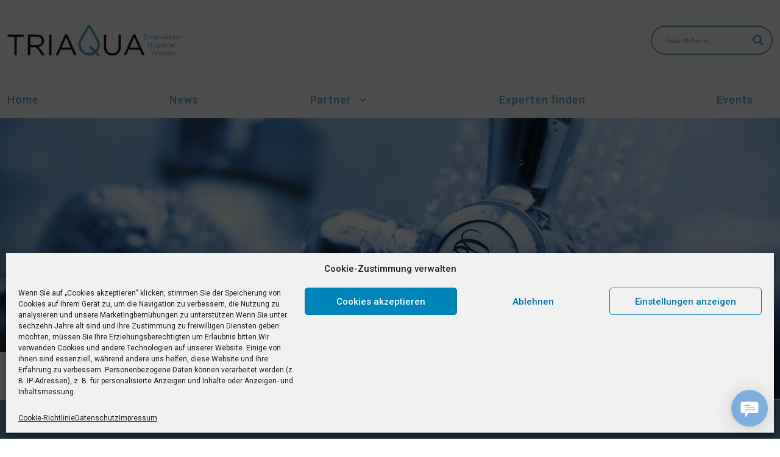

--- FILE ---
content_type: text/html; charset=UTF-8
request_url: https://triaqua.de/gerd-gritzan-e-k/
body_size: 47588
content:
<html>

<head>
	<meta charset="utf-8">
	<meta http-equiv="X-UA-Compatible" content="IE=edge">
	<title>Triaqua &#8211; Die Adresse für Trinkwasserhygiene &#8211; Top-Fachleute vernetzt &#8211; Expertennetzwerk &#8211; Experten &#8211; Beratung</title>
	<meta name='robots' content='max-image-preview:large' />
<link rel='dns-prefetch' href='//maps.googleapis.com' />
<link rel='dns-prefetch' href='//meet.jit.si' />
<link rel='dns-prefetch' href='//www.googletagmanager.com' />
<link rel='dns-prefetch' href='//s.w.org' />
<link id='omgf-preload-0' rel='preload' href='https://triaqua.de/wp-content/uploads/omgf/omgf-stylesheet-56/open-sans-normal-latin-ext-400.woff2' as='font' type='font/woff2' crossorigin />
<link id='omgf-preload-1' rel='preload' href='https://triaqua.de/wp-content/uploads/omgf/omgf-stylesheet-56/open-sans-normal-latin-400.woff2' as='font' type='font/woff2' crossorigin />
<script type="text/javascript">
window._wpemojiSettings = {"baseUrl":"https:\/\/s.w.org\/images\/core\/emoji\/14.0.0\/72x72\/","ext":".png","svgUrl":"https:\/\/s.w.org\/images\/core\/emoji\/14.0.0\/svg\/","svgExt":".svg","source":{"concatemoji":"https:\/\/triaqua.de\/wp-includes\/js\/wp-emoji-release.min.js?ver=6.0.11"}};
/*! This file is auto-generated */
!function(e,a,t){var n,r,o,i=a.createElement("canvas"),p=i.getContext&&i.getContext("2d");function s(e,t){var a=String.fromCharCode,e=(p.clearRect(0,0,i.width,i.height),p.fillText(a.apply(this,e),0,0),i.toDataURL());return p.clearRect(0,0,i.width,i.height),p.fillText(a.apply(this,t),0,0),e===i.toDataURL()}function c(e){var t=a.createElement("script");t.src=e,t.defer=t.type="text/javascript",a.getElementsByTagName("head")[0].appendChild(t)}for(o=Array("flag","emoji"),t.supports={everything:!0,everythingExceptFlag:!0},r=0;r<o.length;r++)t.supports[o[r]]=function(e){if(!p||!p.fillText)return!1;switch(p.textBaseline="top",p.font="600 32px Arial",e){case"flag":return s([127987,65039,8205,9895,65039],[127987,65039,8203,9895,65039])?!1:!s([55356,56826,55356,56819],[55356,56826,8203,55356,56819])&&!s([55356,57332,56128,56423,56128,56418,56128,56421,56128,56430,56128,56423,56128,56447],[55356,57332,8203,56128,56423,8203,56128,56418,8203,56128,56421,8203,56128,56430,8203,56128,56423,8203,56128,56447]);case"emoji":return!s([129777,127995,8205,129778,127999],[129777,127995,8203,129778,127999])}return!1}(o[r]),t.supports.everything=t.supports.everything&&t.supports[o[r]],"flag"!==o[r]&&(t.supports.everythingExceptFlag=t.supports.everythingExceptFlag&&t.supports[o[r]]);t.supports.everythingExceptFlag=t.supports.everythingExceptFlag&&!t.supports.flag,t.DOMReady=!1,t.readyCallback=function(){t.DOMReady=!0},t.supports.everything||(n=function(){t.readyCallback()},a.addEventListener?(a.addEventListener("DOMContentLoaded",n,!1),e.addEventListener("load",n,!1)):(e.attachEvent("onload",n),a.attachEvent("onreadystatechange",function(){"complete"===a.readyState&&t.readyCallback()})),(e=t.source||{}).concatemoji?c(e.concatemoji):e.wpemoji&&e.twemoji&&(c(e.twemoji),c(e.wpemoji)))}(window,document,window._wpemojiSettings);
</script>
<style type="text/css">
img.wp-smiley,
img.emoji {
	display: inline !important;
	border: none !important;
	box-shadow: none !important;
	height: 1em !important;
	width: 1em !important;
	margin: 0 0.07em !important;
	vertical-align: -0.1em !important;
	background: none !important;
	padding: 0 !important;
}
</style>
	<link rel='stylesheet' id='mec-select2-style-css'  href='https://triaqua.de/wp-content/plugins/modern-events-calendar-lite/assets/packages/select2/select2.min.css?ver=5.17.0' type='text/css' media='all' />
<link rel='stylesheet' id='mec-font-icons-css'  href='https://triaqua.de/wp-content/plugins/modern-events-calendar-lite/assets/css/iconfonts.css?ver=6.0.11' type='text/css' media='all' />
<link rel='stylesheet' id='mec-frontend-style-css'  href='https://triaqua.de/wp-content/plugins/modern-events-calendar-lite/assets/css/frontend.min.css?ver=5.17.0' type='text/css' media='all' />
<link rel='stylesheet' id='mec-tooltip-style-css'  href='https://triaqua.de/wp-content/plugins/modern-events-calendar-lite/assets/packages/tooltip/tooltip.css?ver=6.0.11' type='text/css' media='all' />
<link rel='stylesheet' id='mec-tooltip-shadow-style-css'  href='https://triaqua.de/wp-content/plugins/modern-events-calendar-lite/assets/packages/tooltip/tooltipster-sideTip-shadow.min.css?ver=6.0.11' type='text/css' media='all' />
<link rel='stylesheet' id='mec-featherlight-style-css'  href='https://triaqua.de/wp-content/plugins/modern-events-calendar-lite/assets/packages/featherlight/featherlight.css?ver=6.0.11' type='text/css' media='all' />
<link rel='stylesheet' id='mec-lity-style-css'  href='https://triaqua.de/wp-content/plugins/modern-events-calendar-lite/assets/packages/lity/lity.min.css?ver=6.0.11' type='text/css' media='all' />
<link rel='stylesheet' id='wp-block-library-css'  href='https://triaqua.de/wp-includes/css/dist/block-library/style.min.css?ver=6.0.11' type='text/css' media='all' />
<link rel='stylesheet' id='wp-components-css'  href='https://triaqua.de/wp-includes/css/dist/components/style.min.css?ver=6.0.11' type='text/css' media='all' />
<link rel='stylesheet' id='wp-block-editor-css'  href='https://triaqua.de/wp-includes/css/dist/block-editor/style.min.css?ver=6.0.11' type='text/css' media='all' />
<link rel='stylesheet' id='wp-nux-css'  href='https://triaqua.de/wp-includes/css/dist/nux/style.min.css?ver=6.0.11' type='text/css' media='all' />
<link rel='stylesheet' id='wp-reusable-blocks-css'  href='https://triaqua.de/wp-includes/css/dist/reusable-blocks/style.min.css?ver=6.0.11' type='text/css' media='all' />
<link rel='stylesheet' id='wp-editor-css'  href='https://triaqua.de/wp-includes/css/dist/editor/style.min.css?ver=6.0.11' type='text/css' media='all' />
<link rel='stylesheet' id='sjb_shortcode_block-cgb-style-css-css'  href='https://triaqua.de/wp-content/plugins/simple-job-board/sjb-block/dist/blocks.style.build.css' type='text/css' media='all' />
<style id='global-styles-inline-css' type='text/css'>
body{--wp--preset--color--black: #000000;--wp--preset--color--cyan-bluish-gray: #abb8c3;--wp--preset--color--white: #ffffff;--wp--preset--color--pale-pink: #f78da7;--wp--preset--color--vivid-red: #cf2e2e;--wp--preset--color--luminous-vivid-orange: #ff6900;--wp--preset--color--luminous-vivid-amber: #fcb900;--wp--preset--color--light-green-cyan: #7bdcb5;--wp--preset--color--vivid-green-cyan: #00d084;--wp--preset--color--pale-cyan-blue: #8ed1fc;--wp--preset--color--vivid-cyan-blue: #0693e3;--wp--preset--color--vivid-purple: #9b51e0;--wp--preset--gradient--vivid-cyan-blue-to-vivid-purple: linear-gradient(135deg,rgba(6,147,227,1) 0%,rgb(155,81,224) 100%);--wp--preset--gradient--light-green-cyan-to-vivid-green-cyan: linear-gradient(135deg,rgb(122,220,180) 0%,rgb(0,208,130) 100%);--wp--preset--gradient--luminous-vivid-amber-to-luminous-vivid-orange: linear-gradient(135deg,rgba(252,185,0,1) 0%,rgba(255,105,0,1) 100%);--wp--preset--gradient--luminous-vivid-orange-to-vivid-red: linear-gradient(135deg,rgba(255,105,0,1) 0%,rgb(207,46,46) 100%);--wp--preset--gradient--very-light-gray-to-cyan-bluish-gray: linear-gradient(135deg,rgb(238,238,238) 0%,rgb(169,184,195) 100%);--wp--preset--gradient--cool-to-warm-spectrum: linear-gradient(135deg,rgb(74,234,220) 0%,rgb(151,120,209) 20%,rgb(207,42,186) 40%,rgb(238,44,130) 60%,rgb(251,105,98) 80%,rgb(254,248,76) 100%);--wp--preset--gradient--blush-light-purple: linear-gradient(135deg,rgb(255,206,236) 0%,rgb(152,150,240) 100%);--wp--preset--gradient--blush-bordeaux: linear-gradient(135deg,rgb(254,205,165) 0%,rgb(254,45,45) 50%,rgb(107,0,62) 100%);--wp--preset--gradient--luminous-dusk: linear-gradient(135deg,rgb(255,203,112) 0%,rgb(199,81,192) 50%,rgb(65,88,208) 100%);--wp--preset--gradient--pale-ocean: linear-gradient(135deg,rgb(255,245,203) 0%,rgb(182,227,212) 50%,rgb(51,167,181) 100%);--wp--preset--gradient--electric-grass: linear-gradient(135deg,rgb(202,248,128) 0%,rgb(113,206,126) 100%);--wp--preset--gradient--midnight: linear-gradient(135deg,rgb(2,3,129) 0%,rgb(40,116,252) 100%);--wp--preset--duotone--dark-grayscale: url('#wp-duotone-dark-grayscale');--wp--preset--duotone--grayscale: url('#wp-duotone-grayscale');--wp--preset--duotone--purple-yellow: url('#wp-duotone-purple-yellow');--wp--preset--duotone--blue-red: url('#wp-duotone-blue-red');--wp--preset--duotone--midnight: url('#wp-duotone-midnight');--wp--preset--duotone--magenta-yellow: url('#wp-duotone-magenta-yellow');--wp--preset--duotone--purple-green: url('#wp-duotone-purple-green');--wp--preset--duotone--blue-orange: url('#wp-duotone-blue-orange');--wp--preset--font-size--small: 13px;--wp--preset--font-size--medium: 20px;--wp--preset--font-size--large: 36px;--wp--preset--font-size--x-large: 42px;}.has-black-color{color: var(--wp--preset--color--black) !important;}.has-cyan-bluish-gray-color{color: var(--wp--preset--color--cyan-bluish-gray) !important;}.has-white-color{color: var(--wp--preset--color--white) !important;}.has-pale-pink-color{color: var(--wp--preset--color--pale-pink) !important;}.has-vivid-red-color{color: var(--wp--preset--color--vivid-red) !important;}.has-luminous-vivid-orange-color{color: var(--wp--preset--color--luminous-vivid-orange) !important;}.has-luminous-vivid-amber-color{color: var(--wp--preset--color--luminous-vivid-amber) !important;}.has-light-green-cyan-color{color: var(--wp--preset--color--light-green-cyan) !important;}.has-vivid-green-cyan-color{color: var(--wp--preset--color--vivid-green-cyan) !important;}.has-pale-cyan-blue-color{color: var(--wp--preset--color--pale-cyan-blue) !important;}.has-vivid-cyan-blue-color{color: var(--wp--preset--color--vivid-cyan-blue) !important;}.has-vivid-purple-color{color: var(--wp--preset--color--vivid-purple) !important;}.has-black-background-color{background-color: var(--wp--preset--color--black) !important;}.has-cyan-bluish-gray-background-color{background-color: var(--wp--preset--color--cyan-bluish-gray) !important;}.has-white-background-color{background-color: var(--wp--preset--color--white) !important;}.has-pale-pink-background-color{background-color: var(--wp--preset--color--pale-pink) !important;}.has-vivid-red-background-color{background-color: var(--wp--preset--color--vivid-red) !important;}.has-luminous-vivid-orange-background-color{background-color: var(--wp--preset--color--luminous-vivid-orange) !important;}.has-luminous-vivid-amber-background-color{background-color: var(--wp--preset--color--luminous-vivid-amber) !important;}.has-light-green-cyan-background-color{background-color: var(--wp--preset--color--light-green-cyan) !important;}.has-vivid-green-cyan-background-color{background-color: var(--wp--preset--color--vivid-green-cyan) !important;}.has-pale-cyan-blue-background-color{background-color: var(--wp--preset--color--pale-cyan-blue) !important;}.has-vivid-cyan-blue-background-color{background-color: var(--wp--preset--color--vivid-cyan-blue) !important;}.has-vivid-purple-background-color{background-color: var(--wp--preset--color--vivid-purple) !important;}.has-black-border-color{border-color: var(--wp--preset--color--black) !important;}.has-cyan-bluish-gray-border-color{border-color: var(--wp--preset--color--cyan-bluish-gray) !important;}.has-white-border-color{border-color: var(--wp--preset--color--white) !important;}.has-pale-pink-border-color{border-color: var(--wp--preset--color--pale-pink) !important;}.has-vivid-red-border-color{border-color: var(--wp--preset--color--vivid-red) !important;}.has-luminous-vivid-orange-border-color{border-color: var(--wp--preset--color--luminous-vivid-orange) !important;}.has-luminous-vivid-amber-border-color{border-color: var(--wp--preset--color--luminous-vivid-amber) !important;}.has-light-green-cyan-border-color{border-color: var(--wp--preset--color--light-green-cyan) !important;}.has-vivid-green-cyan-border-color{border-color: var(--wp--preset--color--vivid-green-cyan) !important;}.has-pale-cyan-blue-border-color{border-color: var(--wp--preset--color--pale-cyan-blue) !important;}.has-vivid-cyan-blue-border-color{border-color: var(--wp--preset--color--vivid-cyan-blue) !important;}.has-vivid-purple-border-color{border-color: var(--wp--preset--color--vivid-purple) !important;}.has-vivid-cyan-blue-to-vivid-purple-gradient-background{background: var(--wp--preset--gradient--vivid-cyan-blue-to-vivid-purple) !important;}.has-light-green-cyan-to-vivid-green-cyan-gradient-background{background: var(--wp--preset--gradient--light-green-cyan-to-vivid-green-cyan) !important;}.has-luminous-vivid-amber-to-luminous-vivid-orange-gradient-background{background: var(--wp--preset--gradient--luminous-vivid-amber-to-luminous-vivid-orange) !important;}.has-luminous-vivid-orange-to-vivid-red-gradient-background{background: var(--wp--preset--gradient--luminous-vivid-orange-to-vivid-red) !important;}.has-very-light-gray-to-cyan-bluish-gray-gradient-background{background: var(--wp--preset--gradient--very-light-gray-to-cyan-bluish-gray) !important;}.has-cool-to-warm-spectrum-gradient-background{background: var(--wp--preset--gradient--cool-to-warm-spectrum) !important;}.has-blush-light-purple-gradient-background{background: var(--wp--preset--gradient--blush-light-purple) !important;}.has-blush-bordeaux-gradient-background{background: var(--wp--preset--gradient--blush-bordeaux) !important;}.has-luminous-dusk-gradient-background{background: var(--wp--preset--gradient--luminous-dusk) !important;}.has-pale-ocean-gradient-background{background: var(--wp--preset--gradient--pale-ocean) !important;}.has-electric-grass-gradient-background{background: var(--wp--preset--gradient--electric-grass) !important;}.has-midnight-gradient-background{background: var(--wp--preset--gradient--midnight) !important;}.has-small-font-size{font-size: var(--wp--preset--font-size--small) !important;}.has-medium-font-size{font-size: var(--wp--preset--font-size--medium) !important;}.has-large-font-size{font-size: var(--wp--preset--font-size--large) !important;}.has-x-large-font-size{font-size: var(--wp--preset--font-size--x-large) !important;}
</style>
<link rel='stylesheet' id='af-fontawesome-css'  href='https://triaqua.de/wp-content/plugins/asgaros-forum/libs/fontawesome/css/all.min.css?ver=2.0.0' type='text/css' media='all' />
<link rel='stylesheet' id='af-fontawesome-compat-v4-css'  href='https://triaqua.de/wp-content/plugins/asgaros-forum/libs/fontawesome/css/v4-shims.min.css?ver=2.0.0' type='text/css' media='all' />
<link rel='stylesheet' id='af-widgets-css'  href='https://triaqua.de/wp-content/plugins/asgaros-forum/skin/widgets.css?ver=2.0.0' type='text/css' media='all' />
<link rel='stylesheet' id='cmaw_widget-css'  href='https://triaqua.de/wp-content/plugins/cm-answers-widgets-addon/assets/css/cmaw_widget.css?ver=6.0.11' type='text/css' media='all' />
<link rel='stylesheet' id='hide-admin-bar-based-on-user-roles-css'  href='https://triaqua.de/wp-content/plugins/hide-admin-bar-based-on-user-roles/public/css/hide-admin-bar-based-on-user-roles-public.css?ver=3.2.0' type='text/css' media='all' />
<link rel='stylesheet' id='simple-job-board-font-awesome-css'  href='https://triaqua.de/wp-content/plugins/simple-job-board/public/css/font-awesome.min.css?ver=4.7.0' type='text/css' media='all' />
<link rel='stylesheet' id='simple-job-board-jquery-ui-css'  href='https://triaqua.de/wp-content/plugins/simple-job-board/public/css/jquery-ui.css?ver=1.12.1' type='text/css' media='all' />
<link rel='stylesheet' id='simple-job-board-frontend-css'  href='https://triaqua.de/wp-content/plugins/simple-job-board/public/css/simple-job-board-public.css?ver=3.0.0' type='text/css' media='all' />
<link rel='stylesheet' id='UserAccessManagerLoginForm-css'  href='https://triaqua.de/wp-content/plugins/user-access-manager/assets/css/uamLoginForm.css?ver=2.2.16' type='text/css' media='screen' />
<link rel='stylesheet' id='dashicons-css'  href='https://triaqua.de/wp-includes/css/dashicons.min.css?ver=6.0.11' type='text/css' media='all' />
<link rel='stylesheet' id='cmplz-general-css'  href='https://triaqua.de/wp-content/plugins/complianz-gdpr/assets/css/cookieblocker.min.css?ver=6.3.3' type='text/css' media='all' />
<link rel='stylesheet' id='if-menu-site-css-css'  href='https://triaqua.de/wp-content/plugins/if-menu/assets/if-menu-site.css?ver=6.0.11' type='text/css' media='all' />
<link rel='stylesheet' id='wpdreams-asl-basic-css'  href='https://triaqua.de/wp-content/plugins/ajax-search-lite/css/style.basic.css?ver=4.11.5' type='text/css' media='all' />
<link rel='stylesheet' id='wpdreams-ajaxsearchlite-css'  href='https://triaqua.de/wp-content/plugins/ajax-search-lite/css/style-curvy-blue.css?ver=4.11.5' type='text/css' media='all' />
<link rel='stylesheet' id='evcal_cal_default-css'  href='//triaqua.de/wp-content/plugins/eventON/assets/css/eventon_styles.css?ver=4.1.3' type='text/css' media='all' />
<link rel='stylesheet' id='evo_font_icons-css'  href='//triaqua.de/wp-content/plugins/eventON/assets/fonts/all.css?ver=4.1.3' type='text/css' media='all' />
<link rel='stylesheet' id='eventon_dynamic_styles-css'  href='//triaqua.de/wp-content/plugins/eventON/assets/css/eventon_dynamic_styles.css?ver=4.1.3' type='text/css' media='all' />
<script type='text/javascript' src='https://triaqua.de/wp-includes/js/jquery/jquery.min.js?ver=3.6.0' id='jquery-core-js'></script>
<script type='text/javascript' src='https://triaqua.de/wp-includes/js/jquery/jquery-migrate.min.js?ver=3.3.2' id='jquery-migrate-js'></script>
<script type='text/javascript' id='mec-frontend-script-js-extra'>
/* <![CDATA[ */
var mecdata = {"day":"Tag","days":"Tage","hour":"Stunde","hours":"Stunden","minute":"Minute","minutes":"Minuten","second":"Sekunde","seconds":"Sekunden","elementor_edit_mode":"no","recapcha_key":"","ajax_url":"https:\/\/triaqua.de\/wp-admin\/admin-ajax.php","fes_nonce":"43cddafe6a","current_year":"2026","current_month":"01","datepicker_format":"yy-mm-dd"};
/* ]]> */
</script>
<script type='text/javascript' src='https://triaqua.de/wp-content/plugins/modern-events-calendar-lite/assets/js/frontend.js?ver=5.17.0' id='mec-frontend-script-js'></script>
<script type='text/javascript' src='https://triaqua.de/wp-content/plugins/modern-events-calendar-lite/assets/js/events.js?ver=5.17.0' id='mec-events-script-js'></script>
<script type='text/javascript' src='https://triaqua.de/wp-content/plugins/hide-admin-bar-based-on-user-roles/public/js/hide-admin-bar-based-on-user-roles-public.js?ver=3.2.0' id='hide-admin-bar-based-on-user-roles-js'></script>
<script type='text/javascript' src='https://triaqua.de/wp-content/plugins/supportboard/supportboard/js/main.js?ver=3.5.4' id='sb-js-js'></script>
<script type='text/javascript' id='sb-js-js-after'>
var SB_INIT_URL = "https://triaqua.de/wp-content/plugins/supportboard/supportboard/js/main.js"; var SB_WP_PAGE_ID = 1179; var SB_WP_AJAX_URL = "https://triaqua.de/wp-admin/admin-ajax.php";
</script>

<!-- Von Site Kit hinzugefügtes Google-Analytics-Snippet -->
<script data-service="google-analytics" data-category="statistics" type="text/plain" src='https://www.googletagmanager.com/gtag/js?id=UA-187306766-1' id='google_gtagjs-js' async></script>
<script type='text/javascript' id='google_gtagjs-js-after'>
window.dataLayer = window.dataLayer || [];function gtag(){dataLayer.push(arguments);}
gtag('set', 'linker', {"domains":["triaqua.de"]} );
gtag("js", new Date());
gtag("set", "developer_id.dZTNiMT", true);
gtag("config", "UA-187306766-1", {"anonymize_ip":true});
</script>

<!-- Ende des von Site Kit hinzugefügten Google-Analytics-Snippets -->
<link rel="https://api.w.org/" href="https://triaqua.de/wp-json/" /><link rel="alternate" type="application/json" href="https://triaqua.de/wp-json/wp/v2/pages/1179" /><link rel="EditURI" type="application/rsd+xml" title="RSD" href="https://triaqua.de/xmlrpc.php?rsd" />
<link rel="wlwmanifest" type="application/wlwmanifest+xml" href="https://triaqua.de/wp-includes/wlwmanifest.xml" /> 
<meta name="generator" content="WordPress 6.0.11" />
<link rel="canonical" href="https://triaqua.de/gerd-gritzan-e-k/" />
<link rel='shortlink' href='https://triaqua.de/?p=1179' />
<link rel="alternate" type="application/json+oembed" href="https://triaqua.de/wp-json/oembed/1.0/embed?url=https%3A%2F%2Ftriaqua.de%2Fgerd-gritzan-e-k%2F" />
<link rel="alternate" type="text/xml+oembed" href="https://triaqua.de/wp-json/oembed/1.0/embed?url=https%3A%2F%2Ftriaqua.de%2Fgerd-gritzan-e-k%2F&#038;format=xml" />
<meta name="generator" content="Site Kit by Google 1.82.0" />
            <style type="text/css">
                
            /* SJB Fonts */
            
                /* Job Filters Background Color */
                .sjb-page .sjb-filters
                {
                    background-color: #f2f2f2;
                }
                                                    
                /* Listing & Detail Page Title Color */
                .sjb-page .list-data .v1 .job-info h4 a , 
                .sjb-page .list-data .v2 .job-info h4 a              
                {
                    color: #3b3a3c;
                }                
                                                    
                /* Job Detail Page Headings */
                .sjb-page .sjb-detail .list-data .v1 h3,
                .sjb-page .sjb-detail .list-data .v2 h3,
                .sjb-page .sjb-detail .list-data ul li::before,
                .sjb-page .sjb-detail .list-data .v1 .job-detail h3,
                .sjb-page .sjb-detail .list-data .v2 .job-detail h3,
                .sjb-page .sjb-archive-page .job-title
                {
                    color: #3297fa; 
                }
                                                    
                /* Fontawesome Icon Color */
                .sjb-page .list-data .v1 .job-type i,
                .sjb-page .list-data .v1 .job-location i,
                .sjb-page .list-data .v1 .job-date i,
                .sjb-page .list-data .v2 .job-type i,
                .sjb-page .list-data .v2 .job-location i,
                .sjb-page .list-data .v2 .job-date i
                {
                    color: #3b3a3c;
                }

                /* Fontawesome Text Color */
                .sjb-page .list-data .v1 .job-type,
                .sjb-page .list-data .v1 .job-location,
                .sjb-page .list-data .v1 .job-date,
                .sjb-page .list-data .v2 .job-type,
                .sjb-page .list-data .v2 .job-location,
                .sjb-page .list-data .v2 .job-date
                {
                    color: #3297fa;
                }
                                                    
                /* Job Filters-> All Buttons Background Color */
                .sjb-page .btn-primary,
                .sjb-page .btn-primary:hover,
                .sjb-page .btn-primary:active:hover,
                .sjb-page .btn-primary:active:focus,
                .sjb-page .sjb-detail .jobpost-form .file div,                
                .sjb-page .sjb-detail .jobpost-form .file:hover div
                {
                    background-color: #3297fa !important;
                    color: #fff !important;
                }

                /* Pagination Text Color */
                /* Pagination Background Color */                
                .sjb-page .pagination li.list-item span.current,
                .sjb-page .pagination li.list-item a:hover, 
                .sjb-page .pagination li.list-item span.current:hover
                {
                    background: #164e91;
                    border-color: #164e91;                    
                    color: #fff;
                }
                                                    
            </style>        
            <script type="text/javascript">
//<![CDATA[
var ssf_wp_base='https://triaqua.de/wp-content/plugins/superstorefinder-wp';
var ssf_matrix='km';
var default_distance = '';
var zoomhere_zoom = '';
var geo_settings = '';
var ssf_wp_map_code; 

var style_map_color = '#6997bf';
var ssf_wp_uploads_base='https://triaqua.de/wp-content/uploads/ssf-wp-uploads';
var ssf_wp_addons_base=ssf_wp_uploads_base+'/addons';
var ssf_wp_includes_base=ssf_wp_base+'/ssf-wp-inc/includes';
var ssf_wp_zoom_level=''; 
var map_mouse_scroll = '0';
var default_location = 'Bottrop';
var ssf_default_category='';
var ssf_wp_map_settings='showall'; 
var zoom_level='auto';
var init_zoom=7; 
var labeled_marker='1'; 
var custom_marker='custom-marker.png'; 
var custom_marker_active='map-pin-active.png'; 
var ssf_wp_stores_near_you='Experten in Ihrer Nähe'; 
var ssf_wp_search_label='Suchen Sie nach Experten in Ihrer Nähe'; 
var ssf_wp_ext_url_label='Mehr zeigen';
var ssf_distance_limit=150;
var ssf_wp_outlet_label='Experten'; 
var ssf_wp_of_label='von'; 
var ssf_wp_clear_all_label='Zurücksetzen'; 
var ssf_wp_show_all_label='Zeige alle'; 
var ssf_wp_by_region_label='Nach Region'; 
var ssf_wp_by_category='Kategorie'; 
var ssf_wp_select_label='Wähle'; 
var ssf_wp_cancel_label='Abbrechen'; 
var ssf_wp_filter_label='Filter'; 
var ssf_wp_short_search_label='Suchen'; 
var ssf_wp_website_label='Website'; 
var ssf_wp_hours_label='Geschäftszeiten';
var ssf_wp_phone_label='Telefon';
var ssf_wp_exturl_label='Externe URL';
var ssf_wp_exturl_link='true';
var ssf_wp_fax_label='Fax';
var ssf_wp_email_label='E-Mail';
var ssf_wp_direction_label='Route planen';
var ssf_wp_streetview_label='Street View';
var ssf_wp_loadingGoogleMap='Loading Google Maps...';
var ssf_wp_loadingGoogleMapUtilities='Loading Google Map Utilities...';
var ssf_wp_startSearch='Load complete. Start your search!';
var ssf_wp_gettingUserLocation='Getting your current location...';
var ssf_wp_lookingForNearbyStores='Looking for nearby stores...';
var ssf_wp_lookingForStoresNearLocation='Looking for nearby stores...';
var ssf_wp_filteringStores='Filtering for nearby stores...';
var ssf_wp_cantLocateUser='We are having trouble locating you. Try using our search and filter functions instead.';
var ssf_wp_notAllowedUserLocation='Sie teilen Ihren Standort nicht.';
var ssf_wp_noStoresNearSearchLocation='No nearby were found. Why not try a different location?';
var ssf_wp_noStoresNearUser='No nearby were found. Why not try using our search?';
var ssf_wp_noStoresFromFilter='No nearby were found. Try using different filter options instead.';
var ssf_wp_cantGetStoresInfo='It seems that we are unable to load stores information. Please try again later.';
var ssf_noStoresFound='Keine Experten gefunden.';
var ssf_storesFound='Experten gefunden! Bitte im linken Bereich auswählen!';
var ssf_generalError='Wir haben ein Problem festgestellt.';
var ssf_msg_sucess='Message sent successfully';
var ssf_msg_fail='Message delivery failed';
var ssf_cont_us_name='Name';
var ssf_cont_us_email='Email';
var ssf_cont_us_msg='Message';
var ssf_show_image_list='yes';
var ssf_pagination='0';
var ssfContinueAnyway='Fortfahren';
var ssfShareLocation='Teile meinen Standort';
var ssf_next_label='Weiter';
var ssf_prev_label='Zurück';
var scroll_to_top=200;
var google_api_key='AIzaSyBlfdb5_gffCfxyf2wLsAXku44icROrSIs';
var review_label='reviews';
var contact_plc_name='Please enter your name';
var contact_plc_email='Please enter your email address';
var contact_plc_msg='Please enter your Message';
var contact_plc_phone='Telephone';
var rating_select_validation='Please enter your rating';
var scroll_setting='0';
var ssf_m_rgn='DE';
var ssf_m_lang='de';
var ssf_tel_fax_link='false';
var ssf_defualt_region='false';
var ssf_map_position='false';
var ssf_mobile_gesture='true';
var ssf_pan_by_map='true';
var wmpl_ssf_lang='';
var YourSearchLocation='Ihr Such Standort';
var YourCurrentlocation='Ihr aktueller Standort';
var ssf_data_source='false';
var ssf_anatrac='true';

//]]>
</script>
<style>#storeLocatorInfobox .store-tel::before,
	#mobileStoreLocatorInfobox .store-tel::before,
	.store-locator__infobox .store-tel::before {
	   font-family: "FontAwesome";
	   content: "\f095";
	   display: inline-block;
	   padding-right: 6px;
	   vertical-align: middle;
	   font-weight: 700;
	}#storeLocatorInfobox .store-website::before, #mobileStoreLocatorInfobox .store-website::before, .store-locator__infobox .store-website::before {
	   font-family: "FontAwesome";
	   content: "\f0ac";
	   display: inline-block;
	   padding-right: 6px;
	   vertical-align: middle;
	   font-weight: 700;
	}#storeLocatorInfobox .store-email::before, #mobileStoreLocatorInfobox .store-email::before, .store-locator__infobox .store-email::before {
	   font-family: "FontAwesome";
	   content: "\f0e0";
	   display: inline-block;
	   padding-right: 6px;
	   vertical-align: middle;
	   font-weight: 700;
	}#storeLocatorInfobox .store-description::before, #mobileStoreLocatorInfobox .store-description::before, .store-locator__infobox.store-description::before {
	   font-family: "FontAwesome";
	   content: "\f05a";
	   display: inline-block;
	   padding-right: 6px;
	   vertical-align: middle;
	   font-weight: 700;
	}#storeLocatorInfobox .store-fax::before, #mobileStoreLocatorInfobox .store-fax::before, .store-locator__infobox .store-fax::before {
	   font-family: "FontAwesome";
	   content: "\f1ac";
	   display: inline-block;
	   padding-right: 6px;
	   vertical-align: middle;
	   font-weight: 700;
	}#storeLocatorInfobox .store-address::before, #mobileStoreLocatorInfobox .store-address::before, .store-locator__infobox  .store-address::before {
	   font-family: "FontAwesome";
	   content: "\f041";
	   display: inline-block;
	   padding-right: 6px;
	   vertical-align: middle;
	   font-weight: 700;
	}#info-operating-hours div#openhouropen::before{
		   font-family: "FontAwesome";
		   content: "\f017" !important;
		   display: inline-block;
		   padding-right: 6px;
		   vertical-align: middle;
		   font-weight: 700;
		   background-color: unset !important;
		   border-radius: unset !important;
		   height: unset !important;
		   left: unset !important;
		   position: unset !important;
		   top: unset !important;
		   width: unset !important;
		   font-size:14px;
	}#openhouropen::after {
		display:none !important;
	}#info-description,
		   #info-fax,
		   #info-email,
	       #info-tel,
		   #info-website{
			display:none !important;
		}.nossficon{
		display:none !important;
	}.ssf-main-content img {

    max-width: none !important; }.store-locator__infobox--main .store-products-services{
		display:none !important;
	}#storeLocator__storeList .store-products-services{
		padding-top:5px;
		padding-bottom:10px;
	}.store-locator__map-status.is-shown.is-transitionable{
	   min-height:50px;
	}.store-locator__map-pin { color: #ffffff !important; } #storeLocatorInfobox .store-website a,
			#storeLocatorInfobox .store-email a,
			#storeLocatorInfobox .store-tel a,
			#storeLocatorInfobox .store-fax a,
			.infobox__comment{ 
			    color: #ffffff !important; 
			} @media only screen and (min-width: 64.8em) {
    #ssf_adress_input_box,
    #filter_left_panel{
       position: relative;
        top: -170px;
        height:auto !important;
    }
	#store-locator-section-bg{
     margin-top:170px;
    }
	}#storeLocator__mapStatus__inner a.inline-space-left{ 
			color: #67d8e5 !important; 
		} .store-locator__infobox .infobox__marker {

 color: #ffffff !important;
 
 }.store-locator__infobox .infobox__marker {

 border: 3px solid #72a2c9 !important;

 }.store-locator__infobox.is-active .infobox__marker {

 color: #ffffff !important;
 
 

 }.store-locator__infobox.is-active .infobox__marker {

 border: 3px solid #72a2c9 !important;

 }.store-locator__infobox.store-locator__infobox--main {

    background-color: #72a2c9 !important; 

}

.store-locator-map .store-locator__infobox:before {

        content: '';

        border: 12px solid transparent;

        border-left: 0;

        border-right-color: #72a2c9 !important;

 }.store-locator__infobox.store-locator__infobox--main {

    color: #ffffff !important; 

}
.icon-plus::before { background-color: #ffffff !important;  }
.icon-plus::after { background-color: #ffffff !important;  }
.icon-minus::after { background-color: #ffffff !important;  }
.ssf-open-hour { color: #ffffff !important;  }



#ssf-contact-form .ssf_cont_store,.ssf_cont_lab { color: #ffffff !important; }

.btn-super-info {

    color: #ffffff !important; 

}.btn-super-info {

    background-color: #72a2c9 !important; 

}#applyFilterOptions, .ssf-button {

    color: #ffffff !important; 

}#mainBackToTop { display:none; }#applyFilterOptions, .ssf-button {

    background-color: #72a2c9 !important; 

}
#ssf-contact-form button[type='button']{
	background: #72a2c9 !important; 
}.ssf_image_setting{

 display: none !important;

 }</style><script>var markerCategory=true; </script><script> var addonDistanceCheck=false; </script><script> var addonMultiCategory=false; </script><style type="text/css">.wp_autosearch_suggestions {border-width: 1px;border-color: #57C297 !important;border-style: solid;width: 190px;background-color: #a0a0a0;font-size: 10px;line-height: 14px;border: none !important;}.wp_autosearch_suggestions a {display: block;clear: left;text-decoration: none;}.wp_autosearch_suggestions a img {float: left;padding: 3px 5px;}.wp_autosearch_suggestions a .searchheading {display: block;font-weight: bold;padding-top: 5px;}.wp_autosearch_suggestions .wps_odd a {color: #000000;}.wp_autosearch_suggestions .wps_even a {color: #000000;}.wp_autosearch_suggestions .wp_autosearch_category {font-size: 12px;padding: 5px;display: block;background-color: #5286A0 !important;color: #FFFFFF !important;}.wps_over a.wp_autosearch_category{color: #FFFFFF !important;background-color: 6A81A0 !important;}.wp_autosearch_suggestions .wp_autosearch_more {padding: 5px;display: block;background-color: #5286A0 !important;color: #FFFFFF !important;background-image: url(https://triaqua.de/wp-content/plugins/wp-autosearch//assert/image/arrow.png);background-repeat: no-repeat;background-position: 99% 50%;cursor: pointer;}.wps_over a.wp_autosearch_more{color: #FFFFFF !important;background-color: #4682A0 !important;}.wp_autosearch_suggestions .wp_autosearch_more a {height: auto;color: #FFFFFF !important;}.wp_autosearch_image {margin: 2px;}.wp_autosearch_result {padding-left: 5px;}.wp_autosearch_indicator {background: url('https://triaqua.de/wp-content/plugins/wp-autosearch//assert/image/indicator.gif') no-repeat scroll 100% 50% #FFF !important;}.wp_autosearch_suggestions {padding: 0px;background-color: white;overflow: hidden;z-index: 99999;}.wp_autosearch_suggestions ul {width: 100%;list-style-position: outside;list-style: none;padding: 0;margin: 0;}.wp_autosearch_suggestions li {margin: 0px;cursor: pointer;display: block;font: menu;font-size: 12px;line-height: 16px;overflow: hidden;}.wps_odd {background-color: #FFFFFF;}.wps_even {background-color: #E8E8E8;}.ac_over {background-color: #5CCCB2;color: #FFFFFF !important;}.ac_over a, .ac_over a span {color: #FFFFFF !important;}.wp_autosearch_input{width: 88% !important;height: 50px !important;border: none !important;background-color: #FFFFFF !important;outline: none;box-shadow: 0px 0px 0px #FFF !important;-moz-box-shadow: 0px 0px 0px #FFF !important;-webkit-box-shadow: 0px 0px 0px #FFF !important;text-indent: 5px !important;margin: 0 !important;padding: 0 !important;overflow: hidden;float: left;line-height: 29px;vertical-align: middle;color: #000000 !important;}.wp_autosearch_wrapper{width: 100%;}.wp_autosearch_suggestions{box-shadow: #888888 5px 10px 10px;-webkit-box-shadow: #888888 5px 10px 10px;}.wp_autosearch_submit, .wp_autosearch_submit:hover, .wp_autosearch_submit:active, .wp_autosearch_submit:visited{cursor: pointer;height: 50px;width: 54px;overflow: hidden;background: transparent url('https://triaqua.de/wp-content/plugins/wp-autosearch/assert/image/search-icon.png') no-repeat scroll !important;float: right;font-size: 100%;-webkit-appearance: none;outline: none;position: absolute;right: 0px;top: 0px;background-color: transparent;border: none ;border-radius: 0 !important;padding: 0 !important;margin: 0 !important;display: block !important;}.wp_autosearch_form_wrapper{width: 100%;border: 1px solid #57C297 !important;height: 52px !important;background-color: #FFFFFF !important;position: relative;}.wp_autosearch_item_description{padding-right: 2px;padding-left: 2px;}.wp_autosearch_form_label{display: none;}</style><style>.cmplz-hidden{display:none!important;}</style><link rel="apple-touch-icon" sizes="180x180" href="/wp-content/uploads/fbrfg/apple-touch-icon.png">
<link rel="icon" type="image/png" sizes="32x32" href="/wp-content/uploads/fbrfg/favicon-32x32.png">
<link rel="icon" type="image/png" sizes="16x16" href="/wp-content/uploads/fbrfg/favicon-16x16.png">
<link rel="manifest" href="/wp-content/uploads/fbrfg/site.webmanifest">
<link rel="mask-icon" href="/wp-content/uploads/fbrfg/safari-pinned-tab.svg" color="#5bbad5">
<link rel="shortcut icon" href="/wp-content/uploads/fbrfg/favicon.ico">
<meta name="msapplication-TileColor" content="#6fb0e1">
<meta name="msapplication-config" content="/wp-content/uploads/fbrfg/browserconfig.xml">
<meta name="theme-color" content="#ffffff">				
				
				<link rel="stylesheet" href="https://triaqua.de/wp-content/uploads/omgf/omgf-stylesheet-56/omgf-stylesheet-56.css?ver=1664365069" media="all" />
				

<!-- EventON Version -->
<meta name="generator" content="EventON 4.1.3" />

<style type="text/css" media="all">

	/* CMA inline styles */
    .cma_sticky_background {
        background: #EEEEEE !important;
    }
        /* CMA Custom CSS */
    .cma-form-input input {background-color: #eeeeee; padding: 4px}
.cma-form-input textarea {background-color: #eeeeee; padding: 4px}
.cma-comments form textarea {
    width: 100%;
    height: 5em;
    background: #eeee;
    padding: 10px;
    font-size: 14px;
color: black;
}
</style>

<script type="text/javascript">
var CMA_LIMITIFY = true;
</script>
                <style>
                    
					div[id*='ajaxsearchlitesettings'].searchsettings .asl_option_inner label {
						font-size: 0px !important;
						color: rgba(0, 0, 0, 0);
					}
					div[id*='ajaxsearchlitesettings'].searchsettings .asl_option_inner label:after {
						font-size: 11px !important;
						position: absolute;
						top: 0;
						left: 0;
						z-index: 1;
					}
					.asl_w_container {
						width: 100%;
						margin: 0px 0px 0px 0px;
						min-width: 200px;
					}
					div[id*='ajaxsearchlite'].asl_m {
						width: 100%;
					}
					div[id*='ajaxsearchliteres'].wpdreams_asl_results div.resdrg span.highlighted {
						font-weight: bold;
						color: rgba(217, 49, 43, 1);
						background-color: rgba(238, 238, 238, 1);
					}
					div[id*='ajaxsearchliteres'].wpdreams_asl_results .results img.asl_image {
						width: 70px;
						height: 70px;
						object-fit: cover;
					}
					div.asl_r .results {
						max-height: none;
					}
				
						div.asl_r.asl_w.vertical .results .item::after {
							display: block;
							position: absolute;
							bottom: 0;
							content: '';
							height: 1px;
							width: 100%;
							background: #D8D8D8;
						}
						div.asl_r.asl_w.vertical .results .item.asl_last_item::after {
							display: none;
						}
					 .wpdreams_asl_container {
max-width: 360px;
}                </style>
                <style id="wpforms-css-vars-root">
				:root {
					--wpforms-field-border-radius: 3px;
--wpforms-field-border-style: solid;
--wpforms-field-border-size: 1px;
--wpforms-field-background-color: #ffffff;
--wpforms-field-border-color: rgba( 0, 0, 0, 0.25 );
--wpforms-field-border-color-spare: rgba( 0, 0, 0, 0.25 );
--wpforms-field-text-color: rgba( 0, 0, 0, 0.7 );
--wpforms-field-menu-color: #ffffff;
--wpforms-label-color: rgba( 0, 0, 0, 0.85 );
--wpforms-label-sublabel-color: rgba( 0, 0, 0, 0.55 );
--wpforms-label-error-color: #d63637;
--wpforms-button-border-radius: 3px;
--wpforms-button-border-style: none;
--wpforms-button-border-size: 1px;
--wpforms-button-background-color: #066aab;
--wpforms-button-border-color: #066aab;
--wpforms-button-text-color: #ffffff;
--wpforms-page-break-color: #066aab;
--wpforms-background-image: none;
--wpforms-background-position: center center;
--wpforms-background-repeat: no-repeat;
--wpforms-background-size: cover;
--wpforms-background-width: 100px;
--wpforms-background-height: 100px;
--wpforms-background-color: rgba( 0, 0, 0, 0 );
--wpforms-background-url: none;
--wpforms-container-padding: 0px;
--wpforms-container-border-style: none;
--wpforms-container-border-width: 1px;
--wpforms-container-border-color: #000000;
--wpforms-container-border-radius: 3px;
--wpforms-field-size-input-height: 43px;
--wpforms-field-size-input-spacing: 15px;
--wpforms-field-size-font-size: 16px;
--wpforms-field-size-line-height: 19px;
--wpforms-field-size-padding-h: 14px;
--wpforms-field-size-checkbox-size: 16px;
--wpforms-field-size-sublabel-spacing: 5px;
--wpforms-field-size-icon-size: 1;
--wpforms-label-size-font-size: 16px;
--wpforms-label-size-line-height: 19px;
--wpforms-label-size-sublabel-font-size: 14px;
--wpforms-label-size-sublabel-line-height: 17px;
--wpforms-button-size-font-size: 17px;
--wpforms-button-size-height: 41px;
--wpforms-button-size-padding-h: 15px;
--wpforms-button-size-margin-top: 10px;
--wpforms-container-shadow-size-box-shadow: none;

				}
			</style>	<meta name="viewport" content="width=device-width, initial-scale=1.0">
	<meta name="keywords" content="Piping Systems">
	<link rel="shortcut icon" href="https://triaqua.de/wp-content/themes/gf/img/favicon.png" type="image/png">
	<link rel="stylesheet" href="https://triaqua.de/wp-content/themes/gf/dest/app.css">
	<script src="https://cdnjs.cloudflare.com/ajax/libs/alpinejs/2.3.0/alpine.js" integrity="sha512-nIwdJlD5/vHj23CbO2iHCXtsqzdTTx3e3uAmpTm4x2Y8xCIFyWu4cSIV8GaGe2UNVq86/1h9EgUZy7tn243qdA==" crossorigin="anonymous" referrerpolicy="no-referrer"></script>
</head>

<body data-cmplz=1 class="font-body text-gfblue">
	<div id="app" class="overflow-hidden">
		<div class="container mx-auto px-3">
			<div class="flex flex-wrap lg:flex-nowrap  lg:justify-between items-center py-5 lg:py-10" id="mainnav">
				<a href="/">
					<svg class="w-40 lg:w-72" viewBox="0 0 301 55">
						<g id="Page-1" stroke="none" stroke-width="1" fill="none" fill-rule="evenodd">
							<g id="Triaqua_Logo-Claim_4c_RZ" transform="translate(-37.000000, -25.000000)">
								<g id="logo-triaqua" transform="translate(37.440400, 25.815070)">
									<path d="M139.919871,5.741169e-06 C141.390524,0.0027363856 142.379265,0.80346032 143.086954,2.02225791 C144.366088,4.22629238 145.642108,6.43188393 146.92241,8.6347506 L146.92241,8.6347506 L153.132068,19.3047549 L153.132068,19.3047549 L156.22124,24.64884 C157.853829,27.4885489 158.605116,30.5816711 158.636647,34.2006941 C158.522202,38.3915516 157.083857,42.4274805 154.098173,45.8682189 C153.99891,45.9830529 153.896143,46.0908801 153.795322,46.2022107 L153.795322,46.2022107 L158.566968,50.9738558 L155.417012,54.1234219 L150.439055,49.1454648 C147.947352,50.8481223 145.100636,51.8750109 141.910586,52.2374192 C134.6087,53.0673382 127.265941,49.3342597 123.601763,42.8186947 C121.795171,39.6072351 120.999897,36.1602684 121.216719,32.4984259 C121.391889,29.5567289 122.299273,26.8162833 123.781994,24.266579 L123.781994,24.266579 L132.456381,9.33876311 L132.456381,9.33876311 L136.799889,1.87861808 C137.484611,0.70458629 138.515781,-0.00232409624 139.919871,5.741169e-06 Z M276.916184,45.4160454 C277.357224,45.4160454 277.751942,45.4989594 278.100726,45.6655661 C278.448731,45.832562 278.743018,46.0587266 278.983975,46.3452277 C279.223764,46.6317288 279.405162,46.9684455 279.529728,47.3553777 C279.653126,47.7430885 279.71502,48.1572695 279.71502,48.5983099 L279.71502,48.7263791 C279.71502,48.7730912 279.711127,48.8229175 279.703342,48.8770257 L274.952717,48.8770257 C274.983858,49.2024536 275.060933,49.4909011 275.18511,49.7423681 C275.308897,49.9938351 275.467718,50.2071539 275.661184,50.3815459 C275.854651,50.5555486 276.071862,50.6878997 276.31204,50.7762635 C276.551829,50.8657951 276.803685,50.9101716 277.066831,50.9101716 C277.485293,50.9101716 277.84342,50.8327073 278.14121,50.6777787 C278.439389,50.5232394 278.712266,50.3173167 278.960229,50.0615677 L279.517661,50.5613876 C279.215589,50.901997 278.871087,51.1748737 278.484155,51.3804072 C278.096444,51.585162 277.616866,51.6879287 277.043474,51.6879287 C276.633186,51.6879287 276.245865,51.6128 275.882289,51.4613749 C275.517934,51.3107282 275.199513,51.0977987 274.927415,50.8225863 C274.654149,50.5477633 274.437716,50.2172749 274.276559,49.8291748 C274.115791,49.4422426 274.035602,49.0163836 274.035602,48.5519871 C274.035602,48.118732 274.106838,47.7100007 274.250088,47.3265719 C274.393728,46.9431431 274.592644,46.6103191 274.848004,46.3277107 C275.104142,46.0451022 275.40816,45.822441 275.760448,45.6601163 C276.112346,45.4970131 276.497721,45.4160454 276.916184,45.4160454 Z M264.674139,45.4391679 C265.0455,45.4391679 265.421144,45.4991152 265.800291,45.6193989 C266.180216,45.7392934 266.524718,45.8996718 266.834186,46.1013125 L266.42779,46.7747458 C266.149075,46.5968504 265.856734,46.4555462 265.55077,46.3512224 C265.244416,46.2461201 264.94468,46.1939582 264.650783,46.1939582 C264.294213,46.1939582 264.011605,46.2776508 263.802179,46.4438682 C263.593531,46.6104748 263.489207,46.8175653 263.489207,47.0647504 L263.489207,47.0881065 C263.489207,47.2278536 263.531638,47.3496944 263.616887,47.4544075 C263.702137,47.5587313 263.816582,47.6498199 263.959443,47.7276735 C264.102694,47.8047485 264.267354,47.8748167 264.453035,47.9367103 C264.638715,47.9982147 264.832181,48.0601082 265.033822,48.1220018 C265.266215,48.1916808 265.496272,48.2691451 265.725162,48.3543947 C265.953662,48.4400336 266.160363,48.5482501 266.346823,48.6798226 C266.532503,48.8113952 266.681593,48.9698272 266.793313,49.1562865 C266.905811,49.3419672 266.962255,49.5704674 266.962255,49.8413978 L266.962255,49.8647539 C266.962255,50.1508658 266.905811,50.4050577 266.793313,50.624994 C266.681593,50.8457089 266.530168,51.0337252 266.340594,51.1882645 C266.150632,51.3439717 265.926024,51.4611413 265.667161,51.5428875 C265.407519,51.6238553 265.126857,51.6647284 264.824785,51.6647284 C264.391141,51.6647284 263.953604,51.5853177 263.512563,51.427275 C263.070744,51.2676752 262.67992,51.0535779 262.33931,50.7818689 L262.792418,50.1434697 C263.117457,50.391044 263.456509,50.5810067 263.808796,50.7125793 C264.160305,50.8441518 264.514928,50.909938 264.871497,50.909938 C265.235074,50.909938 265.533642,50.8250777 265.765646,50.6545783 C265.998039,50.4844683 266.11404,50.2516861 266.11404,49.9573997 L266.11404,49.9344329 C266.11404,49.7872896 266.073557,49.6592205 265.9922,49.5506148 C265.910453,49.4423983 265.800291,49.3478062 265.660933,49.26606 C265.521575,49.1850923 265.361196,49.1130777 265.179408,49.0515734 C264.996842,48.9896798 264.808825,48.9309004 264.615359,48.8771814 C264.383745,48.8075025 264.149016,48.7319845 263.91312,48.6506275 C263.676445,48.5696598 263.463905,48.4668931 263.273942,48.343106 C263.084369,48.2189295 262.92944,48.0640009 262.809935,47.8779309 C262.689651,47.6926394 262.629704,47.4602465 262.629704,47.1815307 L262.629704,47.1585639 C262.629704,46.9024257 262.67992,46.668865 262.780351,46.4555462 C262.880782,46.2426167 263.022086,46.0600501 263.204263,45.9097927 C263.386441,45.7583675 263.603263,45.6423657 263.855119,45.5610087 C264.106586,45.480041 264.379463,45.4391679 264.674139,45.4391679 Z M270.458036,45.4391679 C270.829397,45.4391679 271.205041,45.4991152 271.584188,45.6193989 C271.964113,45.7392934 272.308615,45.8996718 272.618083,46.1013125 L272.211687,46.7747458 C271.932972,46.5968504 271.640632,46.4555462 271.334667,46.3512224 C271.028703,46.2461201 270.728577,46.1939582 270.43468,46.1939582 C270.07811,46.1939582 269.795891,46.2776508 269.586076,46.4438682 C269.377428,46.6104748 269.273494,46.8175653 269.273494,47.0647504 L269.273494,47.0881065 C269.273494,47.2278536 269.315535,47.3496944 269.400784,47.4544075 C269.486034,47.5587313 269.600479,47.6498199 269.74334,47.7276735 C269.886591,47.8047485 270.051251,47.8748167 270.236932,47.9367103 C270.423002,47.9982147 270.616468,48.0601082 270.817719,48.1220018 C271.050112,48.1916808 271.28017,48.2691451 271.509059,48.3543947 C271.737559,48.4400336 271.94426,48.5482501 272.13072,48.6798226 C272.316401,48.8113952 272.46549,48.9698272 272.577599,49.1562865 C272.689708,49.3419672 272.746152,49.5704674 272.746152,49.8413978 L272.746152,49.8647539 C272.746152,50.1508658 272.689708,50.4050577 272.577599,50.624994 C272.46549,50.8457089 272.314065,51.0337252 272.124491,51.1882645 C271.934529,51.3439717 271.709921,51.4611413 271.451058,51.5428875 C271.191416,51.6238553 270.911144,51.6647284 270.609072,51.6647284 C270.175038,51.6647284 269.737501,51.5853177 269.296461,51.427275 C268.855031,51.2676752 268.463817,51.0535779 268.123207,50.7818689 L268.576315,50.1434697 C268.901354,50.391044 269.240406,50.5810067 269.592693,50.7125793 C269.944202,50.8441518 270.298825,50.909938 270.655784,50.909938 C271.01936,50.909938 271.317539,50.8250777 271.549543,50.6545783 C271.781936,50.4844683 271.897938,50.2516861 271.897938,49.9573997 L271.897938,49.9344329 C271.897938,49.7872896 271.857454,49.6592205 271.776097,49.5506148 C271.694351,49.4423983 271.584188,49.3478062 271.44483,49.26606 C271.305472,49.1850923 271.145094,49.1130777 270.963306,49.0515734 C270.781128,48.9896798 270.592723,48.9309004 270.399256,48.8771814 C270.167642,48.8075025 269.932914,48.7319845 269.697017,48.6506275 C269.460342,48.5696598 269.247802,48.4668931 269.058229,48.343106 C268.868266,48.2189295 268.713337,48.0640009 268.593832,47.8779309 C268.473548,47.6926394 268.413601,47.4602465 268.413601,47.1815307 L268.413601,47.1585639 C268.413601,46.9024257 268.463817,46.668865 268.564248,46.4555462 C268.664679,46.2426167 268.806372,46.0600501 268.988161,45.9097927 C269.170338,45.7583675 269.387549,45.6423657 269.639016,45.5610087 C269.890483,45.480041 270.16336,45.4391679 270.458036,45.4391679 Z M252.756704,43.3950447 L254.986819,50.1897147 L257.309581,43.41879 L258.273797,43.41879 L255.369859,51.6070389 L254.592102,51.6070389 L252.361597,45.0093384 L250.120193,51.6070389 L249.353335,51.6070389 L246.449397,43.41879 L247.448648,43.41879 L249.771798,50.1897147 L252.001914,43.3950447 L252.756704,43.3950447 Z M289.401794,50.3288001 L289.401794,51.5487655 L288.333254,51.5487655 L288.333254,50.3288001 L289.401794,50.3288001 Z M284.232706,45.4158508 C284.596672,45.4158508 284.920153,45.4738517 285.202762,45.5898535 C285.48537,45.7062446 285.725549,45.8709049 285.922907,46.0838344 C286.120266,46.2967639 286.271691,46.5505665 286.375626,46.844853 C286.480728,47.1387502 286.532501,47.4645674 286.532501,47.8203582 L286.532501,51.5487655 L285.638742,51.5487655 L285.638742,48.0406838 C285.638742,47.4836415 285.494713,47.0418225 285.208601,46.7167839 C284.922489,46.3917452 284.511422,46.2290313 283.977736,46.2290313 C283.721598,46.2290313 283.483755,46.2734078 283.26304,46.3629394 C283.042715,46.4513032 282.850416,46.5793723 282.688092,46.7455897 C282.525767,46.9121963 282.399644,47.11228 282.310502,47.3438943 C282.221749,47.5762872 282.176983,47.8316469 282.176983,48.110752 L282.176983,51.5487655 L281.282835,51.5487655 L281.282835,45.5431413 L282.176983,45.5431413 L282.176983,46.5887148 C282.378234,46.2636761 282.641769,45.9872959 282.966807,45.7584065 C283.292235,45.5299062 283.713812,45.4158508 284.232706,45.4158508 Z M260.759467,45.5431413 L260.759467,51.5487655 L259.865319,51.5487655 L259.865319,45.5431413 L260.759467,45.5431413 Z M276.892049,46.1708357 C276.630851,46.1708357 276.388337,46.2229976 276.164897,46.3277107 C275.941846,46.4324237 275.745266,46.575285 275.576324,46.7574624 C275.406992,46.9396397 275.268802,47.1541263 275.160586,47.4017006 C275.053148,47.6500535 274.983858,47.9209839 274.952717,48.2148811 L278.797515,48.2148811 C278.77377,47.94434 278.718494,47.6846983 278.63013,47.437124 C278.541377,47.1891604 278.418368,46.9723382 278.260715,46.7862682 C278.103062,46.6009767 277.910374,46.4514978 277.683431,46.3389994 C277.456488,46.2272796 277.192564,46.1708357 276.892049,46.1708357 Z M139.897293,5.57270952 C139.659061,5.56809861 139.632591,5.83591488 139.539167,5.99746103 C135.537883,12.867649 131.538156,19.7393941 127.5431,26.613864 C126.002378,29.2651673 125.379549,32.1438029 125.708091,35.1730852 C126.523607,42.682451 132.970272,48.0337159 139.892622,47.8398605 C140.485087,47.8398605 141.082614,47.8877404 141.668462,47.8281825 C142.475803,47.7468255 143.269131,47.5630911 144.050391,47.3295304 C145.180825,46.9920352 146.244694,46.5190747 147.229153,45.9355623 L147.229153,45.9355623 L139.90975,38.6161592 L143.059316,35.4662039 L150.669891,43.0771685 C153.505318,39.8392387 154.856077,35.332685 153.835028,30.6532964 C153.321584,28.3032864 152.071255,26.31296 150.894109,24.2821497 C147.35839,18.1831013 143.810213,12.0902812 140.265151,5.99590396 C140.16978,5.83163293 140.123847,5.57744104 139.897293,5.57270952 Z M260.828756,43.2441255 L260.828756,44.2313087 L259.806928,44.2313087 L259.806928,43.2441255 L260.828756,43.2441255 Z M250.033192,32.0471866 L252.216595,37.0535602 L254.144638,32.0471866 L255.097177,32.0471866 L252.576668,38.2501696 C252.321308,38.8691054 252.036364,39.3066425 251.723003,39.5627807 C251.409643,39.8177511 251.027771,39.945431 250.578945,39.945431 C250.330592,39.945431 250.105985,39.9209071 249.905122,39.8703023 C249.703871,39.8196975 249.50262,39.7441795 249.301368,39.6437484 L249.603051,38.9352809 C249.750194,39.0127452 249.895001,39.0691891 250.038641,39.1034446 C250.182281,39.1384788 250.350056,39.1559958 250.543522,39.1559958 C250.815231,39.1559958 251.043342,39.0746388 251.229412,38.9119249 C251.415482,38.7496002 251.59688,38.4549244 251.775165,38.0294547 L249.045619,32.0471866 L250.033192,32.0471866 Z M258.709388,31.9196625 C258.988103,31.9196625 259.245409,31.9527502 259.481695,32.0181472 C259.717981,32.0843228 259.930521,32.1711295 260.120484,32.2797352 C260.310446,32.3883409 260.482892,32.5160208 260.637431,32.6627748 C260.79236,32.8103073 260.931328,32.9648466 261.055505,33.1275606 L261.055505,32.0473423 L261.950432,32.0473423 L261.950432,37.0070038 C261.950432,37.4947564 261.878417,37.9210047 261.735167,38.2845808 C261.591527,38.6485463 261.386772,38.9525644 261.119345,39.1962461 C260.851918,39.440317 260.530772,39.6240514 260.155518,39.7482279 C259.779874,39.8724043 259.359854,39.9342979 258.895068,39.9342979 C258.391745,39.9342979 257.911778,39.864619 257.455167,39.7252611 C256.998166,39.5859032 256.568025,39.3764771 256.165522,39.0977613 L256.572307,38.4005826 C256.920702,38.6485463 257.284278,38.8381197 257.664204,38.9696922 C258.042961,39.1012647 258.449746,39.1674403 258.88378,39.1674403 C259.549428,39.1674403 260.08,38.9872093 260.475107,38.6271365 C260.869824,38.2670638 261.067183,37.7349346 261.067183,37.0303599 L261.067183,36.3218924 C260.804038,36.6702871 260.482892,36.9684663 260.102967,37.2160406 C259.72382,37.4643935 259.258645,37.5877914 258.709388,37.5877914 C258.345033,37.5877914 257.995081,37.5239515 257.658365,37.3958824 C257.321648,37.2682025 257.021133,37.0825218 256.757988,36.8392294 C256.494843,36.5951584 256.28386,36.2985363 256.125039,35.9497524 C255.965828,35.6017469 255.886807,35.2066401 255.886807,34.7652103 C255.886807,34.3241699 255.965828,33.9271167 256.125039,33.5748293 C256.28386,33.2225419 256.494843,32.9243628 256.757988,32.6806811 C257.021133,32.4366102 257.323205,32.2489831 257.664204,32.1170213 C258.004813,31.9854487 258.353208,31.9196625 258.709388,31.9196625 Z M283.542106,31.9197793 C283.983536,31.9197793 284.377864,32.0030826 284.726648,32.1692999 C285.075043,32.3359066 285.36894,32.5624605 285.609897,32.8485723 C285.849686,33.1354627 286.031474,33.4721794 286.155651,33.8591116 C286.279048,34.2468224 286.340942,34.6610033 286.340942,35.1020438 L286.340942,35.2301129 C286.340942,35.2768251 286.337049,35.3266513 286.329264,35.3807596 L281.579029,35.3807596 C281.609781,35.7061875 281.687245,35.9946349 281.811032,36.246102 C281.934819,36.497569 282.093641,36.7108878 282.287107,36.8852797 C282.480573,37.0592825 282.698174,37.1916335 282.937963,37.2799973 C283.177752,37.3695289 283.429608,37.4139055 283.692753,37.4139055 C284.111216,37.4139055 284.469342,37.3364412 284.767521,37.1815126 C285.065311,37.0269732 285.338188,36.8210506 285.586541,36.5653016 L286.143583,37.0651215 C285.841511,37.4057308 285.497009,37.6786076 285.110077,37.884141 C284.722366,38.0888959 284.242788,38.1916626 283.669397,38.1916626 C283.259109,38.1916626 282.871787,38.1165339 282.508211,37.9651087 C282.143856,37.8144621 281.825435,37.6015326 281.553337,37.3263202 C281.280071,37.0514971 281.063638,36.7210087 280.902481,36.3329087 C280.741714,35.9459765 280.661524,35.5201175 280.661524,35.0557209 C280.661524,34.6224658 280.73276,34.2137346 280.876011,33.8303058 C281.019651,33.446877 281.218567,33.114053 281.473926,32.8314445 C281.730065,32.5488361 282.034083,32.3261749 282.38637,32.1634609 C282.738268,32.0011362 283.123643,31.9197793 283.542106,31.9197793 Z M269.510986,31.9197793 C269.952416,31.9197793 270.346744,32.0030826 270.695917,32.1692999 C271.043923,32.3359066 271.33782,32.5624605 271.578777,32.8485723 C271.818566,33.1354627 272.000354,33.4721794 272.12453,33.8591116 C272.248318,34.2468224 272.309822,34.6610033 272.309822,35.1020438 L272.309822,35.2301129 C272.309822,35.2768251 272.306318,35.3266513 272.298144,35.3807596 L267.547908,35.3807596 C267.578661,35.7061875 267.656125,35.9946349 267.780301,36.246102 C267.903699,36.497569 268.062521,36.7108878 268.255987,36.8852797 C268.449453,37.0592825 268.667054,37.1916335 268.906842,37.2799973 C269.146631,37.3695289 269.398488,37.4139055 269.662022,37.4139055 C270.080096,37.4139055 270.438222,37.3364412 270.736401,37.1815126 C271.034191,37.0269732 271.307068,36.8210506 271.555421,36.5653016 L272.112852,37.0651215 C271.810781,37.4057308 271.465889,37.6786076 271.078957,37.884141 C270.691636,38.0888959 270.211668,38.1916626 269.638277,38.1916626 C269.227988,38.1916626 268.840667,38.1165339 268.477091,37.9651087 C268.112736,37.8144621 267.794704,37.6015326 267.522217,37.3263202 C267.248951,37.0514971 267.032518,36.7210087 266.871361,36.3329087 C266.710593,35.9459765 266.630793,35.5201175 266.630793,35.0557209 C266.630793,34.6224658 266.70164,34.2137346 266.844891,33.8303058 C266.988531,33.446877 267.187446,33.114053 267.442806,32.8314445 C267.698944,32.5488361 268.002963,32.3261749 268.35525,32.1634609 C268.707537,32.0011362 269.092523,31.9197793 269.510986,31.9197793 Z M288.768844,36.832495 L288.768844,38.0524604 L287.700304,38.0524604 L287.700304,36.832495 L288.768844,36.832495 Z M241.890448,29.9220957 L241.890448,33.5341119 L246.583461,33.5341119 L246.583461,29.9220957 L247.500576,29.9220957 L247.500576,38.0523436 L246.583461,38.0523436 L246.583461,34.3936153 L241.890448,34.3936153 L241.890448,38.0523436 L240.973333,38.0523436 L240.973333,29.9220957 L241.890448,29.9220957 Z M264.923075,32.0472255 L264.923075,38.0524604 L264.028927,38.0524604 L264.028927,32.0472255 L264.923075,32.0472255 Z M276.828287,31.9195846 C277.192253,31.9195846 277.515734,31.9779748 277.798343,32.0939766 C278.080562,32.2099784 278.321129,32.3746387 278.518099,32.5875682 C278.715847,32.8004977 278.867272,33.0539111 278.971207,33.3485868 C279.07592,33.6432626 279.128082,33.9683012 279.128082,34.324092 L279.128082,38.0524993 L278.233933,38.0524993 L278.233933,34.5444176 C278.233933,33.9873754 278.090294,33.5459456 277.804182,33.2205177 C277.517681,32.8954791 277.107003,32.7327651 276.572928,32.7327651 C276.317179,32.7327651 276.078947,32.7771417 275.858232,32.866284 C275.638295,32.9550371 275.445997,33.0831062 275.283283,33.2497128 C275.120958,33.4159302 274.995225,33.6152353 274.906083,33.8476282 C274.81694,34.0800211 274.772175,34.3353808 274.772175,34.6144858 L274.772175,38.0524993 L273.878026,38.0524993 L273.878026,32.0472645 L274.772175,32.0472645 L274.772175,33.0928379 C274.973815,32.76741 275.23696,32.4910298 275.561999,32.2621403 C275.887816,32.0340294 276.309393,31.9195846 276.828287,31.9195846 Z M258.88378,32.7094869 C258.596889,32.7094869 258.328294,32.7558098 258.076049,32.8488448 C257.824582,32.9418798 257.604256,33.0769557 257.414294,33.2552404 C257.224331,33.4335251 257.075241,33.6480117 256.967025,33.8998679 C256.858419,34.1517242 256.8047,34.4323863 256.8047,34.7422435 C256.8047,35.0521007 256.860755,35.3327628 256.972864,35.5842299 C257.084973,35.8356969 257.236398,36.0525191 257.425582,36.2346964 C257.615545,36.4168738 257.83626,36.5562316 258.088116,36.6527701 C258.339194,36.7496978 258.604675,36.797967 258.88378,36.797967 C259.170281,36.797967 259.445104,36.7496978 259.708249,36.6527701 C259.971783,36.5562316 260.205733,36.4188201 260.410877,36.2401462 C260.616022,36.0622508 260.780682,35.8477642 260.904858,35.5959079 C261.028645,35.3440516 261.090539,35.0633895 261.090539,34.7539216 C261.090539,34.4440644 261.028645,34.1634023 260.904858,33.9119353 C260.780682,33.660079 260.616022,33.4448139 260.410877,33.2669185 C260.205733,33.0890231 259.971783,32.9516115 259.708249,32.8546838 C259.445104,32.7577561 259.170281,32.7094869 258.88378,32.7094869 Z M283.518361,32.6745696 C283.256773,32.6745696 283.014648,32.7271207 282.790819,32.8314445 C282.568158,32.9357683 282.371189,33.0794081 282.202246,33.2611962 C282.032915,33.4429843 281.894725,33.6578601 281.786898,33.9054345 C281.67907,34.1537874 281.609781,34.4247178 281.579029,34.718615 L285.423438,34.718615 C285.400082,34.4480738 285.344416,34.1884322 285.256053,33.9408579 C285.1673,33.692505 285.044291,33.4760721 284.886637,33.290002 C284.728984,33.1047105 284.536686,32.9552317 284.309353,32.8431226 C284.08241,32.7310134 283.818876,32.6745696 283.518361,32.6745696 Z M269.487241,32.6745696 C269.226042,32.6745696 268.983528,32.7271207 268.759699,32.8314445 C268.537038,32.9357683 268.340458,33.0794081 268.171126,33.2611962 C268.001795,33.4429843 267.863605,33.6578601 267.755778,33.9054345 C267.64795,34.1537874 267.578661,34.4247178 267.547908,34.718615 L271.392318,34.718615 C271.368962,34.4480738 271.313296,34.1884322 271.224932,33.9408579 C271.136569,33.692505 271.01356,33.4760721 270.855517,33.290002 C270.697864,33.1047105 270.505565,32.9552317 270.278622,32.8431226 C270.05129,32.7310134 269.787756,32.6745696 269.487241,32.6745696 Z M264.993144,29.7474312 L264.993144,30.7350037 L263.970926,30.7350037 L263.970926,29.7474312 L264.993144,29.7474312 Z M290.99861,18.4225399 C291.440039,18.4225399 291.834368,18.5058433 292.183541,18.6724499 C292.531546,18.8386673 292.825833,19.0652211 293.0664,19.3517223 C293.306189,19.6382234 293.487977,19.9753293 293.612154,20.3622616 C293.735941,20.7495831 293.797835,21.163764 293.797835,21.6051938 L293.797835,21.7328736 C293.797835,21.7791965 293.793942,21.8298013 293.785767,21.8839095 L289.035532,21.8839095 C289.066284,22.2089482 289.143748,22.4977849 289.267925,22.7492519 C289.391712,23.0011082 289.550533,23.2140377 289.743999,23.3880404 C289.937465,23.5620432 290.154677,23.694005 290.394466,23.7831473 C290.634255,23.8719004 290.8865,23.9166662 291.149645,23.9166662 C291.567719,23.9166662 291.925846,23.8392019 292.224025,23.6842733 C292.521815,23.5293447 292.794691,23.3242005 293.043044,23.0688408 L293.600476,23.5678822 C293.298404,23.9088808 292.953513,24.1817575 292.56658,24.3869017 C292.179259,24.5920458 291.699681,24.6948126 291.126289,24.6948126 C290.716001,24.6948126 290.32829,24.6192946 289.964714,24.4682587 C289.600359,24.3172228 289.282328,24.1042932 289.00984,23.8294702 C288.736574,23.5546471 288.520141,23.2237694 288.359374,22.8364479 C288.198217,22.4491264 288.118417,22.0232674 288.118417,21.5588709 C288.118417,21.1248372 288.189264,20.7164953 288.332514,20.3330665 C288.476154,19.9500269 288.675459,19.6172029 288.93043,19.3342052 C289.186957,19.051986 289.490586,18.8289356 289.842873,18.6666109 C290.195161,18.5038969 290.580536,18.4225399 290.99861,18.4225399 Z M272.566233,18.4692132 C273.38642,18.4692132 274.017812,18.672411 274.459242,19.0788066 C274.900672,19.4852022 275.120997,20.0873995 275.120997,20.8850093 L275.120997,24.5554157 L274.261883,24.5554157 L274.261883,23.6495895 C274.052457,23.9205199 273.771795,24.1603089 273.419508,24.369735 C273.06722,24.5787718 272.623844,24.6830956 272.089769,24.6830956 C271.811053,24.6830956 271.538176,24.6445581 271.271139,24.5670938 C271.003712,24.4896295 270.763923,24.3712921 270.550604,24.21286 C270.337674,24.0540388 270.167564,23.8586263 270.039495,23.6262334 C269.911815,23.3938405 269.847975,23.1194067 269.847975,22.8013749 C269.847975,22.4841216 269.909869,22.2034595 270.033656,21.9593886 C270.157443,21.7157069 270.333782,21.5121198 270.562282,21.3497951 C270.790393,21.1870812 271.062102,21.0629047 271.375073,20.9780443 C271.688823,20.8927947 272.035661,20.8503645 272.414807,20.8503645 C272.80174,20.8503645 273.138846,20.8737206 273.425736,20.9200434 C273.711848,20.9663663 273.990564,21.0282599 274.261883,21.1057242 L274.261883,20.8966874 C274.261883,20.3548265 274.105008,19.9460953 273.791258,19.6712722 C273.477898,19.3964491 273.038415,19.2586483 272.473198,19.2586483 C272.116628,19.2586483 271.793536,19.2995214 271.503142,19.3808784 C271.212748,19.4622354 270.928583,19.5685055 270.649089,19.700078 L270.38244,18.9686438 C270.715264,18.8137152 271.051981,18.6918744 271.39259,18.6023428 C271.733199,18.513979 272.124414,18.4692132 272.566233,18.4692132 Z M284.54124,18.4458571 C284.912602,18.4458571 285.288245,18.5061936 285.667392,18.6260881 C286.047317,18.7459826 286.391819,18.9067502 286.701287,19.1076124 L286.294892,19.781435 C286.016176,19.6035396 285.723836,19.4622354 285.417871,19.3575224 C285.111517,19.2531986 284.811781,19.2006474 284.517884,19.2006474 C284.161315,19.2006474 283.878706,19.2839507 283.66928,19.4505574 C283.460633,19.617164 283.356309,19.8242545 283.356309,20.0718288 L283.356309,20.0951849 C283.356309,20.2345428 283.398739,20.3563836 283.483989,20.4610967 C283.569238,20.5654204 283.683683,20.6565091 283.826544,20.7339734 C283.969795,20.8114377 284.134455,20.8811167 284.320136,20.9430102 C284.505817,21.0049038 284.699283,21.0671867 284.900924,21.128691 C285.133316,21.1987592 285.363374,21.2762235 285.592263,21.3614732 C285.820763,21.4463336 286.027465,21.5549393 286.213924,21.6861225 C286.399605,21.8180843 286.548694,21.9769056 286.660414,22.1625864 C286.772913,22.3486564 286.829356,22.5771566 286.829356,22.848087 L286.829356,22.8710538 C286.829356,23.157555 286.772913,23.4113576 286.660414,23.6320724 C286.548694,23.852398 286.397269,24.0404144 286.207696,24.195343 C286.017733,24.3502716 285.793125,24.4682197 285.533873,24.5491875 C285.274621,24.6309337 284.993959,24.6714176 284.691887,24.6714176 C284.258242,24.6714176 283.820705,24.5920069 283.379665,24.4335749 C282.937846,24.2747536 282.547021,24.0598778 282.206412,23.7885581 L282.659519,23.1497696 C282.984558,23.3977332 283.32361,23.5873066 283.675898,23.7188792 C284.027407,23.850841 284.38203,23.9166272 284.738599,23.9166272 C285.102175,23.9166272 285.400743,23.8313776 285.632747,23.6608783 C285.86514,23.4907682 285.981142,23.2587646 285.981142,22.9640888 L285.981142,22.941122 C285.981142,22.7939788 285.940658,22.6662989 285.859301,22.5576932 C285.777555,22.4490875 285.667392,22.3541061 285.528034,22.2731384 C285.388676,22.1917815 285.228298,22.1201562 285.04651,22.0582626 C284.863943,21.9959797 284.675927,21.9379788 284.482461,21.8838706 C284.250846,21.8141917 284.016118,21.7386737 283.780221,21.6573167 C283.543547,21.5759597 283.331006,21.4735823 283.141044,21.3497951 C282.95147,21.226008 282.796542,21.0706901 282.677036,20.8850093 C282.556753,20.6989393 282.496805,20.4669357 282.496805,20.1878306 L282.496805,20.1648638 C282.496805,19.9095041 282.547021,19.6751649 282.647452,19.4622354 C282.747883,19.2493059 282.889187,19.0671286 283.071365,18.9160926 C283.253542,18.765446 283.470364,18.6490549 283.722221,18.5676979 C283.973688,18.4863409 284.246564,18.4458571 284.54124,18.4458571 Z M278.861511,18.4458571 C279.232872,18.4458571 279.608516,18.5061936 279.987663,18.6260881 C280.367588,18.7459826 280.71209,18.9067502 281.021558,19.1076124 L280.615163,19.781435 C280.336447,19.6035396 280.044107,19.4622354 279.738142,19.3575224 C279.432178,19.2531986 279.132052,19.2006474 278.838155,19.2006474 C278.481586,19.2006474 278.199366,19.2839507 277.989551,19.4505574 C277.780903,19.617164 277.676969,19.8242545 277.676969,20.0718288 L277.676969,20.0951849 C277.676969,20.2345428 277.71901,20.3563836 277.80426,20.4610967 C277.889509,20.5654204 278.003954,20.6565091 278.146815,20.7339734 C278.290066,20.8114377 278.454726,20.8811167 278.640407,20.9430102 C278.826477,21.0049038 279.019943,21.0671867 279.221194,21.128691 C279.453587,21.1987592 279.683645,21.2762235 279.912534,21.3614732 C280.141034,21.4463336 280.347736,21.5549393 280.534195,21.6861225 C280.719876,21.8180843 280.868965,21.9769056 280.981074,22.1625864 C281.093183,22.3486564 281.149627,22.5771566 281.149627,22.848087 L281.149627,22.8710538 C281.149627,23.157555 281.093183,23.4113576 280.981074,23.6320724 C280.868965,23.852398 280.71754,24.0404144 280.527967,24.195343 C280.338004,24.3502716 280.113396,24.4682197 279.854533,24.5491875 C279.594892,24.6309337 279.314619,24.6714176 279.012547,24.6714176 C278.578513,24.6714176 278.140976,24.5920069 277.699936,24.4335749 C277.258506,24.2747536 276.867292,24.0598778 276.526682,23.7885581 L276.97979,23.1497696 C277.304829,23.3977332 277.643881,23.5873066 277.996169,23.7188792 C278.347677,23.850841 278.7023,23.9166272 279.059259,23.9166272 C279.422835,23.9166272 279.721014,23.8313776 279.953018,23.6608783 C280.185411,23.4907682 280.301413,23.2587646 280.301413,22.9640888 L280.301413,22.941122 C280.301413,22.7939788 280.260929,22.6662989 280.179572,22.5576932 C280.097826,22.4490875 279.987663,22.3541061 279.848305,22.2731384 C279.708947,22.1917815 279.548569,22.1201562 279.366781,22.0582626 C279.184214,21.9959797 278.996198,21.9379788 278.802732,21.8838706 C278.571117,21.8141917 278.336389,21.7386737 278.100492,21.6573167 C277.863818,21.5759597 277.651277,21.4735823 277.461704,21.3497951 C277.271741,21.226008 277.116813,21.0706901 276.997307,20.8850093 C276.877024,20.6989393 276.817076,20.4669357 276.817076,20.1878306 L276.817076,20.1648638 C276.817076,19.9095041 276.867292,19.6751649 276.967723,19.4622354 C277.068154,19.2493059 277.209848,19.0671286 277.391636,18.9160926 C277.573813,18.765446 277.790635,18.6490549 278.042491,18.5676979 C278.293958,18.4863409 278.566835,18.4458571 278.861511,18.4458571 Z M264.899719,18.5270973 L266.52608,23.3707569 L268.105729,18.5504534 L269.034522,18.5504534 L266.921187,24.6020111 L266.143041,24.6020111 L264.528358,19.8630645 L262.901997,24.6020111 L262.112172,24.6020111 L260.009737,18.5504534 L260.962275,18.5504534 L262.542313,23.3707569 L264.156218,18.5270973 L264.899719,18.5270973 Z M300,23.3358007 L300,24.5553768 L298.931849,24.5553768 L298.931849,23.3358007 L300,23.3358007 Z M298.711017,18.445896 L298.711017,19.4101124 L298.640949,19.4101124 C298.315911,19.4101124 298.008,19.4681133 297.717995,19.5841152 C297.427601,19.700117 297.173799,19.874509 296.956977,20.1069019 C296.740154,20.3389055 296.569655,20.6277422 296.446646,20.971855 C296.321691,21.3167463 296.260187,21.7137995 296.260187,22.1626253 L296.260187,24.5554547 L295.36565,24.5554547 L295.36565,18.5502198 L296.260187,18.5502198 L296.260187,20.1185799 C296.368404,19.8706163 296.504258,19.6421161 296.666583,19.4330792 C296.829297,19.2240424 297.015367,19.0438114 297.224404,18.8931648 C297.43344,18.7421288 297.661941,18.6276841 297.909515,18.5502198 C298.157089,18.4731448 298.424516,18.4381107 298.711017,18.445896 Z M244.899138,18.5501419 L244.899138,24.5553768 L244.00499,24.5553768 L244.00499,18.5501419 L244.899138,18.5501419 Z M242.564076,18.445896 L242.564076,19.4101124 L242.494008,19.4101124 C242.168969,19.4101124 241.861058,19.4681133 241.571054,19.5841152 C241.28066,19.700117 241.026857,19.874509 240.810035,20.1069019 C240.593213,20.3389055 240.422714,20.6277422 240.299705,20.971855 C240.175139,21.3167463 240.113246,21.7137995 240.113246,22.1626253 L240.113246,24.5554547 L239.218708,24.5554547 L239.218708,18.5502198 L240.113246,18.5502198 L240.113246,20.1185799 C240.221462,19.8706163 240.357317,19.6421161 240.519641,19.4330792 C240.682355,19.2240424 240.868425,19.0438114 241.077462,18.8931648 C241.286499,18.7421288 241.514999,18.6276841 241.762574,18.5502198 C242.010148,18.4731448 242.277575,18.4381107 242.564076,18.445896 Z M238.661977,16.4248174 L238.661977,17.2726428 L235.932431,17.2726428 L235.932431,24.5554547 L235.014538,24.5554547 L235.014538,17.2726428 L232.284992,17.2726428 L232.284992,16.4248174 L238.661977,16.4248174 Z M249.928128,18.4225399 C250.292094,18.4225399 250.615575,18.4809301 250.898184,18.5969319 C251.180403,18.7129337 251.42097,18.877594 251.61794,19.0901343 C251.815688,19.3034531 251.967113,19.5568664 252.071048,19.8515422 C252.175761,20.1458286 252.227923,20.4708673 252.227923,20.8266581 L252.227923,24.5554547 L251.333774,24.5554547 L251.333774,21.0477622 C251.333774,20.4903307 251.190134,20.0485117 250.904023,19.723473 C250.617522,19.3984344 250.206844,19.2353312 249.672768,19.2353312 C249.41702,19.2353312 249.178788,19.280097 248.958073,19.3692393 C248.738136,19.4583817 248.545838,19.5860615 248.383124,19.7526681 C248.220799,19.9192748 248.095066,20.1185799 248.005924,20.3509728 C247.916781,20.5829764 247.872015,20.8383361 247.872015,21.1170519 L247.872015,24.5554547 L246.977867,24.5554547 L246.977867,18.5502198 L247.872015,18.5502198 L247.872015,19.5957932 C248.073656,19.2703653 248.336801,18.9935959 248.66184,18.7654849 C248.987657,18.5369847 249.409234,18.4225399 249.928128,18.4225399 Z M255.027264,16.0764227 L255.027264,21.9302324 L258.267919,18.5502198 L259.382782,18.5502198 L256.862273,21.1287299 L259.464139,24.5554547 L258.395599,24.5554547 L256.246451,21.7562297 L255.027264,22.9874838 L255.027264,24.5554547 L254.133116,24.5554547 L254.133116,16.0764227 L255.027264,16.0764227 Z M272.513292,21.5121198 C271.950411,21.5121198 271.517934,21.6246182 271.21742,21.8492258 C270.916126,22.0738333 270.76548,22.3794086 270.76548,22.7663408 C270.76548,22.9601962 270.805963,23.1306955 270.886931,23.2774494 C270.967899,23.424982 271.078062,23.5507155 271.21742,23.6554285 C271.355999,23.7597523 271.516377,23.8391629 271.697387,23.8932712 C271.878786,23.9477687 272.069527,23.9746281 272.270778,23.9746281 C272.548716,23.9746281 272.808746,23.933755 273.052039,23.852398 C273.295331,23.7714303 273.507093,23.6589319 273.688881,23.5156814 C273.869891,23.3728201 274.012752,23.2023208 274.117076,23.0045727 C274.221399,22.8072139 274.273561,22.5884454 274.273561,22.3486564 L274.273561,21.7678688 C274.049343,21.7055859 273.792816,21.647585 273.50359,21.5934768 C273.213974,21.5393686 272.883875,21.5121198 272.513292,21.5121198 Z M290.974864,19.1777195 C290.713665,19.1777195 290.471152,19.2298814 290.247323,19.3342052 C290.024661,19.4389183 289.828081,19.5821688 289.659139,19.7639569 C289.489418,19.9461342 289.351617,20.1610101 289.243401,20.4089737 C289.135574,20.656548 289.066284,20.9278677 289.035532,21.2217649 L292.879941,21.2217649 C292.856585,20.9508345 292.80092,20.6915821 292.712556,20.4436185 C292.624192,20.1956549 292.501183,19.979222 292.343141,19.793152 C292.185487,19.6074712 291.993189,19.4583817 291.766246,19.3458832 C291.538913,19.2337741 291.275379,19.1777195 290.974864,19.1777195 Z M244.968817,16.2503476 L244.968817,17.2375308 L243.9466,17.2375308 L243.9466,16.2503476 L244.968817,16.2503476 Z" id="Combined-Shape" fill="#62A4CD"></path>
									<path d="M169.094288,16.5799407 L169.094288,36.6973023 C169.094288,40.500449 170.036316,43.4199578 171.921929,45.4546608 C173.806375,47.4901423 176.433933,48.5069099 179.804214,48.5069099 C183.03903,48.5069099 185.609365,47.5399686 187.51016,45.6049182 C189.411733,43.670257 190.362325,40.7846146 190.362325,36.9472123 L190.362325,16.5799407 L194.316119,16.5799407 L194.316119,36.6470868 C194.316119,39.2166437 193.965778,41.4685582 193.265485,43.40283 C192.564803,45.3382697 191.57217,46.9560668 190.287197,48.2569999 C189.003002,49.557933 187.468119,50.5342167 185.684104,51.1846833 C183.898533,51.8351498 181.905092,52.1605777 179.703393,52.1605777 C177.534782,52.1605777 175.55808,51.8351498 173.773287,51.1846833 C171.988105,50.5342167 170.453222,49.5668862 169.169806,48.2815238 C167.884444,46.9981077 166.892589,45.4048345 166.191907,43.5024826 C165.491614,41.6016877 165.141273,39.4163381 165.141273,36.9472123 L165.141273,16.5799407 L169.094288,16.5799407 Z M27.4733559,16.5798628 L27.4733559,20.2327522 L15.7135747,20.2327522 L15.7135747,51.6100752 L11.7597813,51.6100752 L11.7597813,20.2327522 L0,20.2327522 L0,16.5798628 L27.4733559,16.5798628 Z M49.9932008,16.579746 C51.9270834,16.579746 53.6713926,16.8300452 55.2218463,17.3310329 C56.7738572,17.8316314 58.1000927,18.5400988 59.2005529,19.4583817 C60.3021808,20.3766645 61.1527311,21.4782924 61.7525928,22.7632656 C62.3536223,24.0482387 62.6537478,25.4756838 62.6537478,27.0440439 C62.6537478,28.5127515 62.4201871,29.823027 61.9530657,30.9744813 C61.485555,32.1255462 60.8273031,33.1279109 59.9763637,33.9780719 C59.1258134,34.8301791 58.1160527,35.5390359 56.9486384,36.1069776 C55.7808349,36.6741409 54.5133789,37.0746975 53.145881,37.3078689 L63.9048546,51.6099584 L59.051074,51.6099584 L48.8915728,37.9980408 L38.8831075,37.9980408 L38.8831075,51.6099584 L34.9300927,51.6099584 L34.9300927,16.579746 L49.9932008,16.579746 Z M75.4142588,16.5796682 L75.4142588,51.6098805 L71.461244,51.6098805 L71.461244,16.5796682 L75.4142588,16.5796682 Z M102.336879,16.3294468 L118.300752,51.6099584 L114.047612,51.6099584 L109.943561,42.3520015 L90.8772228,42.3520015 L86.7241243,51.6099584 L82.6698998,51.6099584 L98.634163,16.3294468 L102.336879,16.3294468 Z M219.086632,16.3294468 L235.050506,51.6099584 L230.797366,51.6099584 L226.693315,42.3520015 L207.626977,42.3520015 L203.473878,51.6099584 L199.419654,51.6099584 L215.384306,16.3294468 L219.086632,16.3294468 Z M100.435305,20.9831438 L92.4284552,38.8493695 L108.392329,38.8493695 L100.435305,20.9831438 Z M217.18467,20.9831438 L209.178209,38.8493695 L225.142083,38.8493695 L217.18467,20.9831438 Z M49.720324,20.2330246 L38.8831075,20.2330246 L38.8831075,34.4950195 L49.6704978,34.4950195 C50.974545,34.4950195 52.1773826,34.3280236 53.2821247,33.992864 C54.385699,33.6588722 55.3394052,33.1812406 56.141297,32.5615262 C56.943578,31.9422011 57.5706884,31.1804039 58.0230177,30.2769133 C58.4741791,29.3726441 58.700733,28.3515946 58.700733,27.2129862 C58.700733,25.0035019 57.9140227,23.2876093 56.3421592,22.0656976 C54.7706849,20.8445644 52.563147,20.2330246 49.720324,20.2330246 Z" id="Combined-Shape" fill="#111827"></path>
								</g>
							</g>
						</g>
					</svg>
				</a>



				<div class="order-2 lg:order-1 w-full lg:w-auto mt-4 lg:mt-0">
					<div class="asl_w_container asl_w_container_1">
	<div id='ajaxsearchlite1'
		 data-id="1"
		 data-instance="1"
		 class="asl_w asl_m asl_m_1 asl_m_1_1">
		<div class="probox">

	
	<div class='prosettings' style='display:none;' data-opened=0>
				<div class='innericon'>
			<svg version="1.1" xmlns="http://www.w3.org/2000/svg" xmlns:xlink="http://www.w3.org/1999/xlink" x="0px" y="0px" width="22" height="22" viewBox="0 0 512 512" enable-background="new 0 0 512 512" xml:space="preserve">
					<polygon transform = "rotate(90 256 256)" points="142.332,104.886 197.48,50 402.5,256 197.48,462 142.332,407.113 292.727,256 "/>
				</svg>
		</div>
	</div>

	
	
	<div class='proinput'>
        <form role="search" action='#' autocomplete="off"
			  aria-label="Search form">
			<input aria-label="Search input"
				   type='search' class='orig'
				   tabindex="0"
				   name='phrase'
				   placeholder='Search here..'
				   value=''
				   autocomplete="off"/>
			<input aria-label="Search autocomplete"
				   type='text'
				   class='autocomplete'
				   tabindex="-1"
				   name='phrase'
				   value=''
				   autocomplete="off" disabled/>
			<input type='submit' value="Start search" style='width:0; height: 0; visibility: hidden;'>
		</form>
	</div>

	
	
	<button class='promagnifier' tabindex="0" aria-label="Search magnifier">
				<span class='innericon' style="display:block;">
			<svg version="1.1" xmlns="http://www.w3.org/2000/svg" xmlns:xlink="http://www.w3.org/1999/xlink" x="0px" y="0px" width="22" height="22" viewBox="0 0 512 512" enable-background="new 0 0 512 512" xml:space="preserve">
					<path d="M460.355,421.59L353.844,315.078c20.041-27.553,31.885-61.437,31.885-98.037
						C385.729,124.934,310.793,50,218.686,50C126.58,50,51.645,124.934,51.645,217.041c0,92.106,74.936,167.041,167.041,167.041
						c34.912,0,67.352-10.773,94.184-29.158L419.945,462L460.355,421.59z M100.631,217.041c0-65.096,52.959-118.056,118.055-118.056
						c65.098,0,118.057,52.959,118.057,118.056c0,65.096-52.959,118.056-118.057,118.056C153.59,335.097,100.631,282.137,100.631,217.041
						z"/>
				</svg>
		</span>
	</button>

	
	
	<div class='proloading'>

		<div class="asl_loader"><div class="asl_loader-inner asl_simple-circle"></div></div>

			</div>

			<div class='proclose'>
			<svg version="1.1" xmlns="http://www.w3.org/2000/svg" xmlns:xlink="http://www.w3.org/1999/xlink" x="0px"
				 y="0px"
				 width="12" height="12" viewBox="0 0 512 512" enable-background="new 0 0 512 512"
				 xml:space="preserve">
				<polygon points="438.393,374.595 319.757,255.977 438.378,137.348 374.595,73.607 255.995,192.225 137.375,73.622 73.607,137.352 192.246,255.983 73.622,374.625 137.352,438.393 256.002,319.734 374.652,438.378 "/>
			</svg>
		</div>
	
	
</div>	</div>
	<div class='asl_data_container' style="display:none !important;">
		<div class="asl_init_data wpdreams_asl_data_ct"
	 style="display:none !important;"
	 id="asl_init_id_1"
	 data-asl-id="1"
	 data-asl-instance="1"
	 data-asldata="[base64]"></div>	<div id="asl_hidden_data">
		<svg style="position:absolute" height="0" width="0">
			<filter id="aslblur">
				<feGaussianBlur in="SourceGraphic" stdDeviation="4"/>
			</filter>
		</svg>
		<svg style="position:absolute" height="0" width="0">
			<filter id="no_aslblur"></filter>
		</svg>
	</div>
	</div>

	<div id='ajaxsearchliteres1'
	 class='vertical wpdreams_asl_results asl_w asl_r asl_r_1 asl_r_1_1'>

	
	<div class="results">

		
		<div class="resdrg">
		</div>

		
	</div>

	
	
</div>

	<div id='__original__ajaxsearchlitesettings1'
		 data-id="1"
		 class="searchsettings wpdreams_asl_settings asl_w asl_s asl_s_1">
		<form name='options'
	  aria-label="Search settings form"
	  autocomplete = 'off'>

	
	
	<input type="hidden" name="filters_changed" style="display:none;" value="0">
	<input type="hidden" name="filters_initial" style="display:none;" value="1">

	<div class="asl_option_inner hiddend">
		<input type='hidden' name='qtranslate_lang' id='qtranslate_lang1'
			   value='0'/>
	</div>

	
	
	<fieldset class="asl_sett_scroll">
		<legend style="display: none;">Generic selectors</legend>
		<div class="asl_option" tabindex="0">
			<div class="asl_option_inner">
				<input type="checkbox" value="exact"
					   aria-label="Exact matches only"
					   name="asl_gen[]" />
				<div class="asl_option_checkbox"></div>
			</div>
			<div class="asl_option_label">
				Exact matches only			</div>
		</div>
		<div class="asl_option" tabindex="0">
			<div class="asl_option_inner">
				<input type="checkbox" value="title"
					   aria-label="Search in title"
					   name="asl_gen[]"  checked="checked"/>
				<div class="asl_option_checkbox"></div>
			</div>
			<div class="asl_option_label">
				Search in title			</div>
		</div>
		<div class="asl_option" tabindex="0">
			<div class="asl_option_inner">
				<input type="checkbox" value="content"
					   aria-label="Search in content"
					   name="asl_gen[]"  checked="checked"/>
				<div class="asl_option_checkbox"></div>
			</div>
			<div class="asl_option_label">
				Search in content			</div>
		</div>
		<div class="asl_option_inner hiddend">
			<input type="checkbox" value="excerpt"
				   aria-label="Search in excerpt"
				   name="asl_gen[]"  checked="checked"/>
			<div class="asl_option_checkbox"></div>
		</div>
	</fieldset>
	<fieldset class="asl_sett_scroll">
		<legend style="display: none;">Post Type Selectors</legend>
					<div class="asl_option_inner hiddend">
				<input type="checkbox" value="post"
					   aria-label="Hidden option, ignore please"
					   name="customset[]" checked="checked"/>
			</div>
						<div class="asl_option_inner hiddend">
				<input type="checkbox" value="page"
					   aria-label="Hidden option, ignore please"
					   name="customset[]" checked="checked"/>
			</div>
				</fieldset>
	</form>
	</div>
</div>				</div>
								<!-- 			<a href="/login" class="order-1 ml-auto mr-2 lg:ml-0 lg:mr-0 px-3 py-2 lg:px-5 lg:py-3 bg-gfblue text-white rounded tracking-wider uppercase">
				<svg xmlns="http://www.w3.org/2000/svg" class="h-6 w-6 md:hidden" viewBox="0 0 20 20" fill="currentColor">
					<path fill-rule="evenodd" d="M5 9V7a5 5 0 0110 0v2a2 2 0 012 2v5a2 2 0 01-2 2H5a2 2 0 01-2-2v-5a2 2 0 012-2zm8-2v2H7V7a3 3 0 016 0z" clip-rule="evenodd" />
				</svg>
				<span class="hidden md:inline">Partner-Login</span>
			</a>
		 -->
				<button type="button" class="block lg:hidden order-1 mr-0 focus:outline-none px-3 py-2 bg-gfblue text-white rounded tracking-wider uppercase nav-toggle">
					<svg
						class="h-6 w-6 fill-current menu-icon-c"
						xmlns="http://www.w3.org/2000/svg"
						viewBox="0 0 24 24">
						<path

							fill-rule="evenodd"
							clip-rule="evenodd"
							d="M18.278 16.864a1 1 0 0 1-1.414 1.414l-4.829-4.828-4.828 4.828a1 1 0 0 1-1.414-1.414l4.828-4.829-4.828-4.828a1 1 0 0 1 1.414-1.414l4.829 4.828 4.828-4.828a1 1 0 1 1 1.414 1.414l-4.828 4.829 4.828 4.828z" />

					</svg>
					<svg
						class="h-6 w-6 fill-current menu-icon-o"
						xmlns="http://www.w3.org/2000/svg"
						viewBox="0 0 24 24">

						<path

							fill-rule="evenodd"
							d="M4 5h16a1 1 0 0 1 0 2H4a1 1 0 1 1 0-2zm0 6h16a1 1 0 0 1 0 2H4a1 1 0 0 1 0-2zm0 6h16a1 1 0 0 1 0 2H4a1 1 0 0 1 0-2z" />
					</svg>
				</button>
			</div>
			<!-- <div class="border-t border-gray-200"></div> -->

			<div class="lg:flex justify-between py-4 border-t border-gray-200 hidden header-menu">
	<ul class="flex flex-col md:flex-row md:text-sm lg:text-lg font-medium tracking-wider lg:justify-between w-full divide-y divide-gray-200 md:divide-none">

		<li class="mr-1 lg:mr-2 xl:mr-8 hover:text-gfblue-light"><a href="/" class="pb-3 lg:py-0 flex">Home</a></li>

		<li class=hover:text-gfblue-light"><a href="/triaqua-qa" class="py-3 md:py-0 flex">News</a></li>

		<!-- <li class="relative">
			<a @click="if(visibleSubmenu == 'referenzen') { visibleSubmenu = null } else { visibleSubmenu = 'referenzen' }" class="cursor-pointer group mr-1 lg:mr-2 xl:mr-8 flex items-center hover:text-gfblue-light relative py-3 md:py-0 justify-between">
				<span>Service & Lösungen</span>
				<svg class="ml-1 lg:ml-2 h-5 w-5 text-gray-400 group-hover:text-gray-500 transition ease-in-out duration-150" xmlns="http://www.w3.org/2000/svg" viewBox="0 0 20 20" fill="currentColor" aria-hidden="true">
					<path fill-rule="evenodd" d="M5.293 7.293a1 1 0 011.414 0L10 10.586l3.293-3.293a1 1 0 111.414 1.414l-4 4a1 1 0 01-1.414 0l-4-4a1 1 0 010-1.414z" clip-rule="evenodd" />
				</svg>
			</a>
			<div v-cloak v-if="visibleSubmenu == 'referenzen'" class="lg:absolute z-40 mt-3 px-2 w-screen max-w-md sm:px-0 lg:max-w-3xl">
				<div class="lg:rounded-lg lg:shadow-lg lg:ring-1 lg:ring-black lg:ring-opacity-5 overflow-hidden">
					<div class="relative grid gap-6 bg-white lg:gap-8 lg:p-8 lg:grid-cols-2 pb-2">
						<div class="-m-3 p-3 flex items-start rounded-lg hover:bg-gray-100 transition ease-in-out duration-150">
							<div class="flex-shrink-0 flex items-center justify-center h-10 w-10 rounded-md bg-gfblue text-white sm:h-12 sm:w-12">
								<svg class="h-5 w-5" fill="currentColor" fill-rule="nonzero" stoke="none" viewBox="0 0 576 512" version="1.1" xmlns="http://www.w3.org/2000/svg" xmlns:xlink="http://www.w3.org/1999/xlink">
									<path d="M288,256 C341,256 384,213.9 384,162 C384,122 326.9,41.3 300.8,6.4 C294.4,-2.1 281.6,-2.1 275.2,6.4 C249.1,41.3 192,122 192,162 C192,213.9 235,256 288,256 Z M565.3,328.1 C553.5,317.4 535.1,318.1 522.7,328.1 L430.3,402 C419,411.1 404.9,416 390.3,416 L272,416 C263.2,416 256,408.8 256,400 C256,391.2 263.2,384 272,384 L350.3,384 C366.2,384 381,373.1 383.6,357.4 C386.9,337.4 371.5,320 352,320 L192,320 C165,320 138.9,329.3 117.9,346.3 L71.4,384 L16,384 C7.2,384 0,391.2 0,400 L0,496 C0,504.8 7.2,512 16,512 L372.8,512 C387.3,512 401.4,507.1 412.8,498 L564,377 C579.2,364.9 580.4,341.7 565.3,328.1 Z" id="Shape"></path>
								</svg>
							</div>
							<div class="ml-4 flex items-start flex-col">
								<p class="text-base font-medium text-gray-900 pt-2 ">
									Trinkwasserdesinfektion
								</p>
								<div>
																	</div>
							</div>
						</div>
						<div class="-m-3 p-3 flex items-start rounded-lg hover:bg-gray-100 transition ease-in-out duration-150">
							<div class="flex-shrink-0 flex items-center justify-center h-10 w-10 rounded-md bg-gfblue text-white sm:h-12 sm:w-12">
								<svg class="h-5 w-5" fill="currentColor" fill-rule="nonzero" stoke="none" viewBox="0 0 640 511" version="1.1" xmlns="http://www.w3.org/2000/svg" xmlns:xlink="http://www.w3.org/1999/xlink">
									<path d="M513.1,191 L504.9,205.3 C501.9,210.6 495.5,212.8 489.8,210.7 C478,206.3 467.2,200 457.7,192.1 C453.1,188.3 451.9,181.6 454.9,176.4 L463.1,162.1 C456.2,154.1 450.8,144.8 447.2,134.7 L430.7,134.7 C424.7,134.7 419.5,130.4 418.5,124.4 C416.5,112.4 416.4,99.8 418.5,87.3 C419.5,81.3 424.7,76.9 430.7,76.9 L447.2,76.9 C450.8,66.8 456.2,57.5 463.1,49.5 L454.9,35.2 C451.9,30 453,23.3 457.7,19.5 C467.2,11.6 478.1,5.3 489.8,0.9 C495.5,-1.2 501.9,1 504.9,6.3 L513.1,20.6 C523.6,18.7 534.3,18.7 544.8,20.6 L553,6.3 C556,1 562.4,-1.2 568.1,0.9 C579.9,5.3 590.7,11.6 600.2,19.5 C604.8,23.3 606,30 603,35.2 L594.8,49.5 C601.7,57.5 607.1,66.8 610.7,76.9 L627.2,76.9 C633.2,76.9 638.4,81.2 639.4,87.2 C641.4,99.2 641.5,111.8 639.4,124.3 C638.4,130.3 633.2,134.7 627.2,134.7 L610.7,134.7 C607.1,144.8 601.7,154.1 594.8,162.1 L603,176.4 C606,181.6 604.9,188.3 600.2,192.1 C590.7,200 579.8,206.3 568.1,210.7 C562.4,212.8 556,210.6 553,205.3 L544.8,191 C534.4,192.9 523.6,192.9 513.1,191 L513.1,191 Z M502.6,132.2 C541.1,161.8 585,117.9 555.4,79.4 C516.9,49.7 473,93.7 502.6,132.2 L502.6,132.2 Z M387.3,286.1 L421,302.9 C431.1,308.7 435.5,321 431.5,332 C422.6,356.2 405.1,378.4 388.9,397.8 C381.5,406.7 368.7,408.9 358.6,403.1 L329.5,386.3 C313.5,400 294.9,410.9 274.6,418 L274.6,451.6 C274.6,463.2 266.3,473.2 254.9,475.2 C230.3,479.4 204.5,479.6 179,475.2 C167.5,473.2 159,463.3 159,451.6 L159,418 C138.7,410.8 120.1,400 104.1,386.3 L75,403 C65,408.8 52.1,406.6 44.7,397.7 C28.5,378.3 11.4,356.1 2.5,332 C-1.5,321.1 2.9,308.8 13,302.9 L46.3,286.1 C42.4,265.2 42.4,243.7 46.3,222.7 L13,205.8 C2.9,200 -1.6,187.7 2.5,176.8 C11.4,152.6 28.5,130.4 44.7,111 C52.1,102.1 64.9,99.9 75,105.7 L104.1,122.5 C120.1,108.8 138.7,97.9 159,90.8 L159,57.1 C159,45.6 167.2,35.6 178.6,33.6 C203.2,29.4 229.1,29.2 254.6,33.5 C266.1,35.5 274.6,45.4 274.6,57.1 L274.6,90.7 C294.9,97.9 313.5,108.7 329.5,122.4 L358.6,105.6 C368.6,99.8 381.5,102 388.9,110.9 C405.1,130.3 422.1,152.5 431,176.7 C435,187.6 431.1,199.9 421,205.8 L387.3,222.6 C391.2,243.6 391.2,265.1 387.3,286.1 Z M269.7,307.2 C328.9,230.2 241,142.3 164,201.5 C104.8,278.5 192.7,366.4 269.7,307.2 Z M513.1,489.9 L504.9,504.2 C501.9,509.5 495.5,511.7 489.8,509.6 C478,505.2 467.2,498.9 457.7,491 C453.1,487.2 451.9,480.5 454.9,475.3 L463.1,461 C456.2,453 450.8,443.7 447.2,433.6 L430.7,433.6 C424.7,433.6 419.5,429.3 418.5,423.3 C416.5,411.3 416.4,398.7 418.5,386.2 C419.5,380.2 424.7,375.8 430.7,375.8 L447.2,375.8 C450.8,365.7 456.2,356.4 463.1,348.4 L454.9,334.1 C451.9,328.9 453,322.2 457.7,318.4 C467.2,310.5 478.1,304.2 489.8,299.8 C495.5,297.7 501.9,299.9 504.9,305.2 L513.1,319.5 C523.6,317.6 534.3,317.6 544.8,319.5 L553,305.2 C556,299.9 562.4,297.7 568.1,299.8 C579.9,304.2 590.7,310.5 600.2,318.4 C604.8,322.2 606,328.9 603,334.1 L594.8,348.4 C601.7,356.4 607.1,365.7 610.7,375.8 L627.2,375.8 C633.2,375.8 638.4,380.1 639.4,386.1 C641.4,398.1 641.5,410.7 639.4,423.2 C638.4,429.2 633.2,433.6 627.2,433.6 L610.7,433.6 C607.1,443.7 601.7,453 594.8,461 L603,475.3 C606,480.5 604.9,487.2 600.2,491 C590.7,498.9 579.8,505.2 568.1,509.6 C562.4,511.7 556,509.5 553,504.2 L544.8,489.9 C534.4,491.8 523.6,491.8 513.1,489.9 Z M502.6,431 C541.1,460.6 585,416.7 555.4,378.2 C516.9,348.6 473,392.5 502.6,431 L502.6,431 Z" id="Shape"></path>
								</svg>
							</div>
							<div class="ml-4 flex items-start flex-col">
								<p class="text-base font-medium text-gray-900 pt-2">
									Hydraulischer Abgleich
								</p>
								<div>
																	</div>
							</div>
						</div>
						<div class="-m-3 p-3 flex items-start rounded-lg hover:bg-gray-100 transition ease-in-out duration-150">
							<div class="flex-shrink-0 flex items-center justify-center h-10 w-10 rounded-md bg-gfblue text-white sm:h-12 sm:w-12">
								<svg class="h-5 w-5" fill="currentColor" fill-rule="nonzero" stoke="none" viewBox="0 0 448 512" version="1.1" xmlns="http://www.w3.org/2000/svg" xmlns:xlink="http://www.w3.org/1999/xlink">
									<path d="M437.2,403.5 L320,215 L320,64 L328,64 C341.3,64 352,53.3 352,40 L352,24 C352,10.7 341.3,0 328,0 L120,0 C106.7,0 96,10.7 96,24 L96,40 C96,53.3 106.7,64 120,64 L128,64 L128,215 L10.8,403.5 C-18.5,450.6 15.3,512 70.9,512 L377.1,512 C432.8,512 466.5,450.5 437.2,403.5 Z M137.9,320 L186.1,242.4 C189.8,237.2 191.9,230.8 191.9,224 L191.9,64 L255.9,64 L255.9,224 C255.9,230.9 258.1,237.2 261.7,242.4 L309.9,320 L137.9,320 Z" id="Shape"></path>
								</svg>
							</div>
							<div class="ml-4 flex items-start flex-col">
								<p class="text-base font-medium text-gray-900 pt-2">
									Beprobungen
								</p>
								<div>
																	</div>
							</div>
						</div>
						<div class="-m-3 p-3 flex items-start rounded-lg hover:bg-gray-100 transition ease-in-out duration-150">
							<div class="flex-shrink-0 flex items-center justify-center h-10 w-10 rounded-md bg-gfblue text-white sm:h-12 sm:w-12">
								<svg class="h-5 w-5" fill="currentColor" fill-rule="nonzero" stoke="none" viewBox="0 0 576 512" version="1.1" xmlns="http://www.w3.org/2000/svg" xmlns:xlink="http://www.w3.org/1999/xlink">
									<path d="M569.517,440.013 C587.975,472.007 564.806,511.999995 527.94,511.999995 L48.054,511.999995 C11.117,511.999995 -11.945,471.945 6.477,440.013 L246.423,23.985 C264.89,-8.024 311.143,-7.966 329.577,23.985 L569.517,440.013 Z M288,354 C262.595,354 242,374.595 242,400 C242,425.405 262.595,446 288,446 C313.405,446 334,425.405 334,400 C334,374.595 313.405,354 288,354 Z M244.327,188.654 L251.745,324.654 C252.092,331.018 257.354,336 263.727,336 L312.273,336 C318.646,336 323.908,331.018 324.255,324.654 L331.673,188.654 C332.048,181.78 326.575,176 319.691,176 L256.308,176 C249.424,176 243.952,181.78 244.327,188.654 L244.327,188.654 Z" id="Shape"></path>
								</svg>
							</div>
							<div class="ml-4 flex items-start flex-col">
								<p class="text-base font-medium text-gray-900 pt-2">
									Gefährdungsanalysen
								</p>
								<div>
																	</div>
							</div>
						</div>
						<div class="-m-3 p-3 flex items-start rounded-lg hover:bg-gray-100 transition ease-in-out duration-150">
							<div class="flex-shrink-0 flex items-center justify-center h-10 w-10 rounded-md bg-gfblue text-white sm:h-12 sm:w-12">
								<svg class="h-5 w-5" fill="currentColor" fill-rule="nonzero" stoke="none" viewBox="0 0 512 512" version="1.1" xmlns="http://www.w3.org/2000/svg" xmlns:xlink="http://www.w3.org/1999/xlink">
									<path d="M216,0 L296,0 C309.3,0 320,10.7 320,24 L320,192 L407.7,192 C425.5,192 434.4,213.5 421.8,226.1 L269.7,378.3 C262.2,385.8 249.9,385.8 242.4,378.3 L90.1,226.1 C77.5,213.5 86.4,192 104.2,192 L192,192 L192,24 C192,10.7 202.7,0 216,0 Z M512,376 L512,488 C512,501.3 501.3,512 488,512 L24,512 C10.7,512 0,501.3 0,488 L0,376 C0,362.7 10.7,352 24,352 L170.7,352 L219.7,401 C239.8,421.1 272.2,421.1 292.3,401 L341.3,352 L488,352 C501.3,352 512,362.7 512,376 Z M388,464 C388,453 379,444 368,444 C357,444 348,453 348,464 C348,475 357,484 368,484 C379,484 388,475 388,464 Z M452,464 C452,453 443,444 432,444 C421,444 412,453 412,464 C412,475 421,484 432,484 C443,484 452,475 452,464 Z" id="Shape"></path>
								</svg>
							</div>
							<div class="ml-4 flex items-start flex-col">
								<p class="text-base font-medium text-gray-900 pt-2">
									Download
								</p>
								<div>
									<div class="menu-download-container"><ul id="menu-download" class="menu"><li id="menu-item-508" class="menu-item menu-item-type-post_type menu-item-object-page menu-item-508"><a href="https://triaqua.de/konjunktur-und-krisenbewa%cc%88ltigungspaket-krankenha%cc%88user-besser-ausstatten-auch-mit-blick-auf-die-trinkwasseranlagen/">Artikel</a></li>
</ul></div>								</div>
							</div>
						</div>
						<div class="-m-3 p-3 flex items-start rounded-lg hover:bg-gray-100 transition ease-in-out duration-150">
							<div class="flex-shrink-0 flex items-center justify-center h-10 w-10 rounded-md bg-gfblue text-white sm:h-12 sm:w-12">
								<svg class="h-5 w-5" viewBox="0 0 576 448" fill="currentColor" fill-rule="nonzero" stoke="none" version="1.1" xmlns="http://www.w3.org/2000/svg" xmlns:xlink="http://www.w3.org/1999/xlink">
									<path d="M480,384 L480,400 C480,426.51 458.51,448 432,448 L48,448 C21.49,448 0,426.51 0,400 L0,144 C0,117.49 21.49,96 48,96 L64,96 L64,304 C64,348.112 99.888,384 144,384 L480,384 Z M576,304 L576,48 C576,21.49 554.51,0 528,0 L144,0 C117.49,0 96,21.49 96,48 L96,304 C96,330.51 117.49,352 144,352 L528,352 C554.51,352 576,330.51 576,304 Z M256,96 C256,122.51 234.51,144 208,144 C181.49,144 160,122.51 160,96 C160,69.49 181.49,48 208,48 C234.51,48 256,69.49 256,96 Z M160,240 L215.515,184.485 C220.201,179.799 227.799,179.799 232.486,184.485 L272,224 L407.515,88.485 C412.201,83.799 419.799,83.799 424.486,88.485 L512,176 L512,288 L160,288 L160,240 Z" id="Shape"></path>
								</svg>
							</div>
							<div class="ml-4 flex items-start flex-col">
								<p class="text-base font-medium text-gray-900 pt-2">
									Referenzen
								</p>
								<div>
									<div class="menu-referenzen-container"><ul id="menu-referenzen" class="menu"><li id="menu-item-178" class="menu-item menu-item-type-post_type menu-item-object-page menu-item-178"><a href="https://triaqua.de/pflegeheim-leipzig/">Pflegeheim Leipzig</a></li>
<li id="menu-item-228" class="menu-item menu-item-type-post_type menu-item-object-page menu-item-228"><a href="https://triaqua.de/holidayinn-troisdorf/">Holiday Inn Troisdorf</a></li>
</ul></div>								</div>
							</div>
						</div>
					</div>
				</div>
			</div>
		</li> -->
		<li class="relative">
			<a @click="if(visibleSubmenu == 'partner') { visibleSubmenu = null } else { visibleSubmenu = 'partner' }" class="cursor-pointer group mr-1 lg:mr-2 xl:mr-8 flex items-center hover:text-gfblue-light relative py-3 md:py-0 justify-between">
				<span>Partner</span>
				<svg class="ml-1 lg:ml-2 h-5 w-5 text-gray-400 group-hover:text-gray-500 transition ease-in-out duration-150" xmlns="http://www.w3.org/2000/svg" viewBox="0 0 20 20" fill="currentColor" aria-hidden="true">
					<path fill-rule="evenodd" d="M5.293 7.293a1 1 0 011.414 0L10 10.586l3.293-3.293a1 1 0 111.414 1.414l-4 4a1 1 0 01-1.414 0l-4-4a1 1 0 010-1.414z" clip-rule="evenodd" />
				</svg>
			</a>
			<div v-cloak v-if="visibleSubmenu == 'partner'" class="lg:absolute z-40 mt-3 px-2 w-screen sm:px-0 lg:max-w-3xl">
				<div class="lg:rounded-lg lg:shadow-lg lg:ring-1 lg:ring-black lg:ring-opacity-5 overflow-hidden">
					<div class="relative grid gap-6 bg-white  lg:gap-8 lg:p-8 lg:grid-cols-2 pb-2">
						<div class="-m-3 p-3 flex items-start rounded-lg hover:bg-gray-100 transition ease-in-out duration-150">
							<div class="flex-shrink-0 flex items-center justify-center h-10 w-10 rounded-md bg-gfblue text-white sm:h-12 sm:w-12">
								<svg class="h-5 w-5" viewBox="0 0 513 513" fill="currentColor" fill-rule="nonzero" stoke="none" version="1.1" xmlns="http://www.w3.org/2000/svg" xmlns:xlink="http://www.w3.org/1999/xlink">
									<path d="M502.1,395.7 L385,278.6 C361.9,255.5 327.4,251 299.6,264.7 L193,158.1 L193,96 L65,0 L1,64 L97,192 L159.1,192 L265.7,298.6 C252.1,326.4 256.5,360.9 279.6,384 L396.7,501.1 C411.3,515.7 434.9,515.7 449.4,501.1 L502.1,448.4 C516.6,433.8 516.6,410.2 502.1,395.7 L502.1,395.7 Z M332.7,225 C361,225 387.6,236 407.6,256 L427,275.4 C442.8,268.5 457.8,258.9 470.8,245.9 C507.9,208.8 520.5,156.6 508.7,109.2 C506.5,100.2 495.2,97.1 488.6,103.7 L414.2,178.1 L346.3,166.8 L335,98.9 L409.4,24.5 C416,17.9 412.8,6.6 403.7,4.3 C356.3,-7.4 304.1,5.2 267.1,42.2 C238.6,70.7 225.2,108.3 225.9,145.8 L308,227.9 C316.1,226 324.5,225 332.7,225 Z M228.8,307 L172.1,250.3 L19.7,402.8 C-5.3,427.8 -5.3,468.3 19.7,493.3 C44.7,518.3 85.2,518.3 110.2,493.3 L233.8,369.7 C226.2,349.8 223.9,328.1 228.8,307 L228.8,307 Z M65,472 C51.8,472 41,461.2 41,448 C41,434.7 51.7,424 65,424 C78.3,424 89,434.7 89,448 C89,461.2 78.3,472 65,472 Z" id="Shape"></path>
								</svg>
							</div>
							<div class="ml-4 flex items-start flex-col">
								<p class="text-base font-medium text-gray-900 pt-2 ">
									SHK Fachbetrieb
								</p>
								<div>
									<div class="menu-installateure-container"><ul id="menu-installateure" class="menu"><li id="menu-item-134" class="menu-item menu-item-type-post_type menu-item-object-page menu-item-134"><a href="https://triaqua.de/jan-meinunger-2/">Jan Meinunger</a></li>
<li id="menu-item-135" class="menu-item menu-item-type-post_type menu-item-object-page menu-item-135"><a href="https://triaqua.de/wamo-gmbh/">Wamo GmbH</a></li>
<li id="menu-item-136" class="menu-item menu-item-type-post_type menu-item-object-page menu-item-136"><a href="https://triaqua.de/son-tec/">Son-Tec</a></li>
<li id="menu-item-137" class="menu-item menu-item-type-post_type menu-item-object-page menu-item-137"><a href="https://triaqua.de/michael-pluecker/">Michael Plücker</a></li>
<li id="menu-item-138" class="menu-item menu-item-type-post_type menu-item-object-page menu-item-138"><a href="https://triaqua.de/holger-friedrich-gmbh/">Holger Friedrich</a></li>
<li id="menu-item-139" class="menu-item menu-item-type-post_type menu-item-object-page menu-item-139"><a href="https://triaqua.de/firma-helmut-danzer/">Firma Helmut Danzer</a></li>
<li id="menu-item-140" class="menu-item menu-item-type-post_type menu-item-object-page menu-item-140"><a href="https://triaqua.de/entega-gebaeudetechnik-gmbh-co-kg/">ENTEGA Gebäudetechnik GmbH &#038; Co. KG</a></li>
<li id="menu-item-141" class="menu-item menu-item-type-post_type menu-item-object-page menu-item-141"><a href="https://triaqua.de/abia-versorgungstechnik-gmbh/">ABIA Versorgungstechnik</a></li>
<li id="menu-item-843" class="menu-item menu-item-type-post_type menu-item-object-page menu-item-843"><a href="https://triaqua.de/kriener-truebner-gmbh/">Kriener &#038; Trübner GmbH</a></li>
<li id="menu-item-145" class="menu-item menu-item-type-post_type menu-item-object-page menu-item-145"><a href="https://triaqua.de/bb-plan-gmbh-2/">TKS Schmidt GmbH &#038; Co. KG</a></li>
<li id="menu-item-158" class="menu-item menu-item-type-post_type menu-item-object-page menu-item-158"><a href="https://triaqua.de/h2o-innovationen-gmbh/">H2O Innovationen GmbH</a></li>
<li id="menu-item-548" class="menu-item menu-item-type-post_type menu-item-object-page menu-item-548"><a href="https://triaqua.de/fms-haustechnik-gmbh/">FMS Haustechnik GmbH</a></li>
</ul></div>								</div>
							</div>
						</div>
						<div class="-m-3 p-3 flex items-start rounded-lg hover:bg-gray-100 transition ease-in-out duration-150">
							<div class="flex-shrink-0 flex items-center justify-center h-10 w-10 rounded-md bg-gfblue text-white sm:h-12 sm:w-12">
								<svg class="h-5 w-5" viewBox="0 0 512 512" fill="currentColor" fill-rule="nonzero" stoke="none" version="1.1" xmlns="http://www.w3.org/2000/svg" xmlns:xlink="http://www.w3.org/1999/xlink">
									<path d="M509.5,184.6 L458.9,32.8 C452.4,13.2 434.1,0 413.4,0 L272,0 L272,192 L510.7,192 C510.3,189.5 510.3,187 509.5,184.6 Z M240,0 L98.6,0 C77.9,0 59.6,13.2 53.1,32.8 L2.5,184.6 C1.7,187 1.7,189.5 1.3,192 L240,192 L240,0 Z M0,224 L0,464 C0,490.5 21.5,512 48,512 L464,512 C490.5,512 512,490.5 512,464 L512,224 L0,224 Z" id="Shape"></path>
								</svg>
							</div>
							<div class="ml-4">
								<p class="text-base font-medium text-gray-900">
									Hersteller
								</p>
								<div>
									<div class="menu-hersteller-container"><ul id="menu-hersteller" class="menu"><li id="menu-item-133" class="menu-item menu-item-type-post_type menu-item-object-page menu-item-133"><a href="https://triaqua.de/gf/">GF Piping Systems</a></li>
<li id="menu-item-711" class="menu-item menu-item-type-post_type menu-item-object-page menu-item-711"><a href="https://triaqua.de/schweitzer-chemie-gmbh/">Schweitzer-Chemie GmbH</a></li>
<li id="menu-item-726" class="menu-item menu-item-type-post_type menu-item-object-page menu-item-726"><a href="https://triaqua.de/kesap-gmbh/">Kesap GmbH</a></li>
<li id="menu-item-1039" class="menu-item menu-item-type-post_type menu-item-object-page menu-item-1039"><a href="https://triaqua.de/rada-armaturen-gmbh/">Rada Armaturen GmbH</a></li>
</ul></div>								</div>
							</div>
						</div>
						<div class="-m-3 p-3 flex items-start rounded-lg hover:bg-gray-100 transition ease-in-out duration-150">
							<div class="flex-shrink-0 flex items-center justify-center h-10 w-10 rounded-md bg-gfblue text-white sm:h-12 sm:w-12">
								<svg class="h-5 w-5" viewBox="0 0 481 481" fill="currentColor" fill-rule="nonzero" stoke="none" version="1.1" xmlns="http://www.w3.org/2000/svg" xmlns:xlink="http://www.w3.org/1999/xlink">
									<path d="M477.7,171.1 L309.5,3.3 C306.4,0.2 301.3,0.2 298.2,3.3 L264.2,37.2 C261.1,40.3 261.1,45.4 264.2,48.5 L275.4,59.6 L33,301.5 C-5.8,340.2 -12.1,403.5 23.6,445 C44.2,469 73.1,481 102,480.90062 C128.4,480.90062 154.8,470.9 174.9,450.8 L421.2,205.1 L432.4,216.2 C435.5,219.3 440.6,219.3 443.7,216.2 L477.7,182.3 C480.8,179.3 480.8,174.2 477.7,171.1 L477.7,171.1 Z M318,241 L161,241 L309,93.3 L387.5,171.6 L318,241 Z" id="Shape"></path>
								</svg>
							</div>
							<div class="ml-4 flex items-start flex-col">
								<p class="text-base font-medium text-gray-900 pt-2 ">
									Analysetechnik
								</p>
								<div>
									<div class="menu-trinkwasserlabore-container"><ul id="menu-trinkwasserlabore" class="menu"><li id="menu-item-1078" class="menu-item menu-item-type-post_type menu-item-object-page menu-item-1078"><a href="https://triaqua.de/laborgesellschaft-fuer-bauanalytik-mbh/">LGBA</a></li>
</ul></div>								</div>
							</div>
						</div>
						<div class="-m-3 p-3 flex items-start rounded-lg hover:bg-gray-100 transition ease-in-out duration-150">
							<div class="flex-shrink-0 flex items-center justify-center h-10 w-10 rounded-md bg-gfblue text-white sm:h-12 sm:w-12">
								<svg class="h-5 w-5" viewBox="0 0 512 384" fill="currentColor" fill-rule="nonzero" stoke="none" version="1.1" xmlns="http://www.w3.org/2000/svg" xmlns:xlink="http://www.w3.org/1999/xlink">
									<path d="M488,0 L480,0 L480,20 C480,26.6 474.6,32 468,32 L428,32 C421.4,32 416,26.6 416,20 L416,0 L96,0 L96,20 C96,26.6 90.6,32 84,32 L44,32 C37.4,32 32,26.6 32,20 L32,0 L24,0 C10.7,0 0,10.7 0,24 L0,360 C0,373.3 10.7,384 24,384 L32,384 L32,364 C32,357.4 37.4,352 44,352 L84,352 C90.6,352 96,357.4 96,364 L96,384 L416,384 L416,364 C416,357.4 421.4,352 428,352 L468,352 C474.6,352 480,357.4 480,364 L480,384 L488,384 C501.3,384 512,373.3 512,360 L512,24 C512,10.7 501.3,0 488,0 Z M96,308 C96,314.6 90.6,320 84,320 L44,320 C37.4,320 32,314.6 32,308 L32,268 C32,261.4 37.4,256 44,256 L84,256 C90.6,256 96,261.4 96,268 L96,308 Z M96,212 C96,218.6 90.6,224 84,224 L44,224 C37.4,224 32,218.6 32,212 L32,172 C32,165.4 37.4,160 44,160 L84,160 C90.6,160 96,165.4 96,172 L96,212 Z M96,116 C96,122.6 90.6,128 84,128 L44,128 C37.4,128 32,122.6 32,116 L32,76 C32,69.4 37.4,64 44,64 L84,64 C90.6,64 96,69.4 96,76 L96,116 Z M368,324 C368,330.6 362.6,336 356,336 L156,336 C149.4,336 144,330.6 144,324 L144,228 C144,221.4 149.4,216 156,216 L356,216 C362.6,216 368,221.4 368,228 L368,324 Z M368,156 C368,162.6 362.6,168 356,168 L156,168 C149.4,168 144,162.6 144,156 L144,60 C144,53.4 149.4,48 156,48 L356,48 C362.6,48 368,53.4 368,60 L368,156 Z M480,308 C480,314.6 474.6,320 468,320 L428,320 C421.4,320 416,314.6 416,308 L416,268 C416,261.4 421.4,256 428,256 L468,256 C474.6,256 480,261.4 480,268 L480,308 Z M480,212 C480,218.6 474.6,224 468,224 L428,224 C421.4,224 416,218.6 416,212 L416,172 C416,165.4 421.4,160 428,160 L468,160 C474.6,160 480,165.4 480,172 L480,212 Z M480,116 C480,122.6 474.6,128 468,128 L428,128 C421.4,128 416,122.6 416,116 L416,76 C416,69.4 421.4,64 428,64 L468,64 C474.6,64 480,69.4 480,76 L480,116 Z" id="Shape"></path>
								</svg>
							</div>
							<div class="ml-4 flex items-start flex-col">
								<p class="text-base font-medium text-gray-900 pt-2 ">
									Medienpartner
								</p>
								<div>
									<div class="menu-medienpartner-container"><ul id="menu-medienpartner" class="menu"><li id="menu-item-130" class="menu-item menu-item-type-post_type menu-item-object-page menu-item-130"><a href="https://triaqua.de/lautblick/">lautblick®</a></li>
</ul></div>								</div>
							</div>
						</div>
						<div class="-m-3 p-3 flex items-start rounded-lg hover:bg-gray-100 transition ease-in-out duration-150">
							<div class="flex-shrink-0 flex items-center justify-center h-10 w-10 rounded-md bg-gfblue text-white sm:h-12 sm:w-12">
								<svg class="h-5 w-5" viewBox="0 0 512 384" fill="currentColor" fill-rule="nonzero" stoke="none" version="1.1" xmlns="http://www.w3.org/2000/svg" xmlns:xlink="http://www.w3.org/1999/xlink">
									<path d="M480,224 C480,143.75 430.72,75.08 360.81,46.38 L320,128 L320,16 C320,7.163444 312.836556,0 304,0 L208,0 C199.163444,0 192,7.163444 192,16 L192,128 L151.19,46.38 C81.28,75.08 32,143.75 32,224 L32,288 L480,288 L480,224 Z M496,320 L16,320 C7.163444,320 0,327.163444 0,336 L0,368 C0,376.836556 7.163444,384 16,384 L496,384 C504.836556,384 512,376.836556 512,368 L512,336 C512,327.163444 504.836556,320 496,320 Z" id="Shape"></path>
								</svg>
							</div>
							<div class="ml-4 flex items-start flex-col">
								<p class="text-base font-medium text-gray-900 pt-2 ">
									Fachplaner
								</p>
								<div>
									<div class="menu-fachplaner-container"><ul id="menu-fachplaner" class="menu"><li id="menu-item-1036" class="menu-item menu-item-type-post_type menu-item-object-page menu-item-1036"><a href="https://triaqua.de/albert-ingenieurgesellschaft-fuer-gebaeudetechnik-mbh/">ALBERT Ingenieurgesellschaft für Gebäudetechnik mbH</a></li>
<li id="menu-item-148" class="menu-item menu-item-type-post_type menu-item-object-page menu-item-148"><a href="https://triaqua.de/bb-plan-gmbh/">BB Plan GmbH</a></li>
<li id="menu-item-641" class="menu-item menu-item-type-post_type menu-item-object-page menu-item-641"><a href="https://triaqua.de/ife-tec/">IfE-Tec</a></li>
<li id="menu-item-1109" class="menu-item menu-item-type-post_type menu-item-object-page menu-item-1109"><a href="https://triaqua.de/sweco-gmbh/">Sweco GmbH</a></li>
</ul></div>								</div>
							</div>
						</div>
						<div class="-m-3 p-3 flex items-start rounded-lg hover:bg-gray-100 transition ease-in-out duration-150">
							<div class="flex-shrink-0 flex items-center justify-center h-10 w-10 rounded-md bg-gfblue text-white sm:h-12 sm:w-12">
								<svg class="h-5 w-5" viewBox="0 0 640 512" fill="currentColor" fill-rule="nonzero" stoke="none" version="1.1" xmlns="http://www.w3.org/2000/svg" xmlns:xlink="http://www.w3.org/1999/xlink">
									<path d="M489,192 L337,192 L337,248 C337,287.7 304.7,320 265,320 C225.3,320 193,287.7 193,248 L193,126.4 L128.1,165.4 C108.8,176.9 97,197.8 97,220.2 L97,267.5 L17,313.7 C1.7,322.5 -3.6,342.1 5.3,357.4 L85.3,496 C94.1,511.3 113.7,516.5 129,507.7 L232.4,448 L369,448 C404.3,448 433,419.3 433,384 L449,384 C466.7,384 481,369.7 481,352 L481,288 L489,288 C502.3,288 513,277.3 513,264 L513,216 C513,202.7 502.3,192 489,192 Z M636.7,154.6 L556.7,16 C547.9,0.7 528.3,-4.5 513,4.3 L409.6,64 L307.4,64 C295.4,64 283.7,67.4 273.5,73.7 L240,94.6 C230.6,100.4 225,110.7 225,121.7 L225,248 C225,270.1 242.9,288 265,288 C287.1,288 305,270.1 305,248 L305,160 L489,160 C519.9,160 545,185.1 545,216 L545,244.5 L625,198.3 C640.3,189.4 645.5,169.9 636.7,154.6 Z" id="Shape"></path>
								</svg>
							</div>
							<div class="ml-4 flex items-start flex-col">
								<p class="text-base font-medium text-gray-900 pt-2 ">
									Sachverständiger
								</p>
								<div>
									<div class="menu-sachverstaendiger-container"><ul id="menu-sachverstaendiger" class="menu"><li id="menu-item-1138" class="menu-item menu-item-type-post_type menu-item-object-page menu-item-1138"><a href="https://triaqua.de/gfa-deutschland-gmbh/">GFA Deutschland GmbH</a></li>
<li id="menu-item-218" class="menu-item menu-item-type-post_type menu-item-object-page menu-item-218"><a href="https://triaqua.de/michael-reichman/">Wasser-Gutachten</a></li>
<li id="menu-item-530" class="menu-item menu-item-type-post_type menu-item-object-page menu-item-530"><a href="https://triaqua.de/mfg-mehrwert-fuer-gebaeudetechnik/">MfG Mehrwert für Gebäudetechnik</a></li>
<li id="menu-item-549" class="menu-item menu-item-type-post_type menu-item-object-page menu-item-549"><a href="https://triaqua.de/fms-haustechnik-gmbh/">FMS Haustechnik GmbH</a></li>
<li id="menu-item-736" class="menu-item menu-item-type-post_type menu-item-object-page menu-item-736"><a href="https://triaqua.de/hms-tec/">HMS-Tec</a></li>
<li id="menu-item-1035" class="menu-item menu-item-type-post_type menu-item-object-page menu-item-1035"><a href="https://triaqua.de/michael-reichmann/">Michael Reichmann</a></li>
<li id="menu-item-1037" class="menu-item menu-item-type-post_type menu-item-object-page menu-item-1037"><a href="https://triaqua.de/thomas-maertl/">Thomas Märtl</a></li>
<li id="menu-item-1171" class="menu-item menu-item-type-post_type menu-item-object-page menu-item-1171"><a href="https://triaqua.de/trinkwasser-sv/">Trinkwasser SV</a></li>
<li id="menu-item-1178" class="menu-item menu-item-type-post_type menu-item-object-page menu-item-1178"><a href="https://triaqua.de/c-a-c-clean-aqua-control-gmbh/">C-A-C Clean Aqua Control GmbH</a></li>
<li id="menu-item-1183" class="menu-item menu-item-type-post_type menu-item-object-page current-menu-item page_item page-item-1179 current_page_item menu-item-1183"><a href="https://triaqua.de/gerd-gritzan-e-k/" aria-current="page">Gerd Gritzan e. K.</a></li>
</ul></div>								</div>
							</div>
						</div>
						<div class="-m-3 p-3 flex items-start rounded-lg hover:bg-gray-100 transition ease-in-out duration-150">
							<div class="flex-shrink-0 flex items-center justify-center h-10 w-10 rounded-md bg-gfblue text-white sm:h-12 sm:w-12">
								<svg class="h-5 w-5" viewBox="0 0 640 448" fill="currentColor" fill-rule="nonzero" stoke="none" version="1.1" xmlns="http://www.w3.org/2000/svg" xmlns:xlink="http://www.w3.org/1999/xlink">
									<path d="M96,192 C131.3,192 160,163.3 160,128 C160,92.7 131.3,64 96,64 C60.7,64 32,92.7 32,128 C32,163.3 60.7,192 96,192 Z M544,192 C579.3,192 608,163.3 608,128 C608,92.7 579.3,64 544,64 C508.7,64 480,92.7 480,128 C480,163.3 508.7,192 544,192 Z M576,224 L512,224 C494.4,224 478.5,231.1 466.9,242.6 C507.2,264.7 535.8,304.6 542,352 L608,352 C625.7,352 640,337.7 640,320 L640,288 C640,252.7 611.3,224 576,224 Z M320,224 C381.9,224 432,173.9 432,112 C432,50.1 381.9,0 320,0 C258.1,0 208,50.1 208,112 C208,173.9 258.1,224 320,224 Z M396.8,256 L388.5,256 C367.7,266 344.6,272 320,272 C295.4,272 272.4,266 251.5,256 L243.2,256 C179.6,256 128,307.6 128,371.2 L128,400 C128,426.5 149.5,448 176,448 L464,448 C490.5,448 512,426.5 512,400 L512,371.2 C512,307.6 460.4,256 396.8,256 Z M173.1,242.6 C161.5,231.1 145.6,224 128,224 L64,224 C28.7,224 0,252.7 0,288 L0,320 C0,337.7 14.3,352 32,352 L97.9,352 C104.2,304.6 132.8,264.7 173.1,242.6 Z" id="Shape"></path>
								</svg>
							</div>
							<div class="ml-4 flex items-start flex-col">
								<p class="text-base font-medium text-gray-900 pt-2 ">
									Verbände
								</p>
								<div>
									<div class="menu-verbaende-container"><ul id="menu-verbaende" class="menu"><li id="menu-item-220" class="menu-item menu-item-type-post_type menu-item-object-page menu-item-220"><a href="https://triaqua.de/partner-fuer-wasser/">Partner für Wasser e.V.</a></li>
<li id="menu-item-221" class="menu-item menu-item-type-post_type menu-item-object-page menu-item-221"><a href="https://triaqua.de/kunststoffrohrverband-e-v/">Kunststoffrohrverband e. V.</a></li>
</ul></div>								</div>
							</div>
						</div>
						<div class="-m-3 p-3 flex items-start rounded-lg hover:bg-gray-100 transition ease-in-out duration-150">
							<div class="flex-shrink-0 flex items-center justify-center h-10 w-10 rounded-md bg-gfblue text-white sm:h-12 sm:w-12">
								<svg class="h-5 w-5" viewBox="0 0 512 448" fill="currentColor" fill-rule="nonzero" stoke="none" version="1.1" xmlns="http://www.w3.org/2000/svg" xmlns:xlink="http://www.w3.org/1999/xlink">
									<path d="M502.63,182.63 L457.38,137.38 C451.38,131.38 443.24,128.01 434.75,128.01 L384,128.01 L384,48 C384,21.49 362.51,0 336,0 L176,0 C149.49,0 128,21.49 128,48 L128,128 L77.25,128 C68.76,128 60.63,131.37 54.62,137.37 L9.37,182.63 C3.37,188.63 0,196.77 0,205.26 L0,288 L128,288 L128,272 C128,263.16 135.16,256 144,256 L176,256 C184.84,256 192,263.16 192,272 L192,288 L320,288 L320,272 C320,263.16 327.16,256 336,256 L368,256 C376.84,256 384,263.16 384,272 L384,288 L512,288 L512,205.25 C512,196.77 508.63,188.63 502.63,182.63 Z M320,128 L192,128 L192,64 L320,64 L320,128 Z M384,336 C384,344.84 376.84,352 368,352 L336,352 C327.16,352 320,344.84 320,336 L320,320 L192,320 L192,336 C192,344.84 184.84,352 176,352 L144,352 C135.16,352 128,344.84 128,336 L128,320 L0,320 L0,416 C0,433.67 14.33,448 32,448 L480,448 C497.67,448 512,433.67 512,416 L512,320 L384,320 L384,336 Z" id="Shape"></path>
								</svg>
							</div>
							<div class="ml-4 flex items-start flex-col">
								<p class="text-base font-medium text-gray-900 pt-2 ">
									Dienstleister
								</p>
								<div>
									<div class="menu-dienstleister-container"><ul id="menu-dienstleister" class="menu"><li id="menu-item-216" class="menu-item menu-item-type-post_type menu-item-object-page menu-item-216"><a href="https://triaqua.de/summaris/">Summaris</a></li>
<li id="menu-item-217" class="menu-item menu-item-type-post_type menu-item-object-page menu-item-217"><a href="https://triaqua.de/aquasafe/">Aquasafe</a></li>
<li id="menu-item-232" class="menu-item menu-item-type-post_type menu-item-object-page menu-item-232"><a href="https://triaqua.de/cad-agentur-lehmann/">CAD Agentur Lehmann</a></li>
<li id="menu-item-1038" class="menu-item menu-item-type-post_type menu-item-object-page menu-item-1038"><a href="https://triaqua.de/aquaairsana-gmbh/">AquaAirSana GmbH</a></li>
<li id="menu-item-1120" class="menu-item menu-item-type-post_type menu-item-object-page menu-item-1120"><a href="https://triaqua.de/hfk-rechtsanwaelte-partgmbb/">HFK Rechtsanwälte PartGmbB</a></li>
<li id="menu-item-1198" class="menu-item menu-item-type-post_type menu-item-object-page menu-item-1198"><a href="https://triaqua.de/guido-hilden-wasserhygiene/">Guido Hilden Wasserhygiene</a></li>
</ul></div>								</div>
							</div>
						</div>
					</div>
					<div class="p-5 bg-gray-100 sm:p-8">
						<a href="/partner-werden" class="-m-3 p-3 flow-root rounded-md hover:bg-gray-100 transition ease-in-out duration-150">
							<span class="flex items-center">
								<span class="text-base font-medium text-gray-900">
									Partner werden
								</span>
								<span class="ml-3 inline-flex items-center px-3 py-0.5 rounded-full text-xs font-medium leading-5 bg-indigo-100 text-indigo-800">
									Bewerbung möglich
								</span>
							</span>
							<span class="mt-1 block text-sm text-gray-500">
								Sie teilen unsere Begeisterung für Hycleen? Werden Sie Teil unseres Netzwerkes.
							</span>
						</a>
					</div>
				</div>
			</div>
		</li>

		<li class="mr-1 lg:mr-2 xl:mr-8 hover:text-gfblue-light"><a href="/partner" class="py-3 md:py-0 flex">Experten finden</a></li>

		<li class="mr-1 lg:mr-2 xl:mr-8 hover:text-gfblue-light"><a href="/oeffentliche-events" class="py-3 md:py-0 flex">Events</a></li>

		<!-- <li class="relative">
			<a @click="if(visibleSubmenu == 'wissen') { visibleSubmenu = null } else { visibleSubmenu = 'wissen' }" class="cursor-pointer group mr-1 lg:mr-2 xl:mr-8 flex items-center hover:text-gfblue-light relative py-3 md:py-0 justify-between">
				<span>Wissensportal</span>
				<svg class="ml-1 lg:ml-2 h-5 w-5 text-gray-400 group-hover:text-gray-500 transition ease-in-out duration-150" xmlns="http://www.w3.org/2000/svg" viewBox="0 0 20 20" fill="currentColor" aria-hidden="true">
					<path fill-rule="evenodd" d="M5.293 7.293a1 1 0 011.414 0L10 10.586l3.293-3.293a1 1 0 111.414 1.414l-4 4a1 1 0 01-1.414 0l-4-4a1 1 0 010-1.414z" clip-rule="evenodd" />
				</svg>
			</a>
			<div v-cloak v-if="visibleSubmenu == 'wissen'" class="lg:absolute z-40 mt-3 px-2 w-screen max-w-md sm:px-0 lg:max-w-3xl">
				<div class="lg:rounded-lg lg:shadow-lg lg:ring-1 lg:ring-black lg:ring-opacity-5 overflow-hidden">
				<div class="relative grid gap-6 bg-white  lg:gap-8 lg:p-8 lg:grid-cols-2 pb-2">
						<div class="-m-3 p-3 flex items-start rounded-lg hover:bg-gray-100 transition ease-in-out duration-150">
							<div class="flex-shrink-0 flex items-center justify-center h-10 w-10 rounded-md bg-gfblue text-white sm:h-12 sm:w-12">
								<svg class="h-5 w-5" fill="currentColor" fill-rule="nonzero" stoke="none" viewBox="0 0 512 448" version="1.1" xmlns="http://www.w3.org/2000/svg" xmlns:xlink="http://www.w3.org/1999/xlink">
								    <path d="M256,0 C114.62,0 0,93.12 0,208 C0,257.56 21.41,303 57,338.74 C44.46,389.05 2.7,434 2.2,434.5 C0,436.819567 -0.601746673,440.223134 0.659128632,443.15793 C1.92000394,446.092726 4.80581472,448 8,448 C74.26,448 124,416.25 148.6,396.62 C182.941711,409.491702 219.325342,416.057016 256,416 C397.39,416 512,322.88 512,208 C512,93.12 397.39,0 256,0 Z M352,232 C352,236.418278 348.418278,240 344,240 L288,240 L288,296 C288,300.418278 284.418278,304 280,304 L232,304 C227.581722,304 224,300.418278 224,296 L224,240 L168,240 C163.581722,240 160,236.418278 160,232 L160,184 C160,179.581722 163.581722,176 168,176 L224,176 L224,120 C224,115.581722 227.581722,112 232,112 L280,112 C284.418278,112 288,115.581722 288,120 L288,176 L344,176 C348.418278,176 352,179.581722 352,184 L352,232 Z" id="Shape"></path>
								</svg>
							</div>
							<div class="ml-4 flex items-start flex-col">
								<p class="text-base font-medium text-gray-900 pt-2 ">
									Empfehlungen
								</p>
								<div>
									<div class="menu-empfehlungen-container"><ul id="menu-empfehlungen" class="menu"><li id="menu-item-443" class="menu-item menu-item-type-post_type menu-item-object-page menu-item-443"><a href="https://triaqua.de/tipps-fuer-betreiber/">Tipps für Betreiber</a></li>
</ul></div>								</div>
							</div>
						</div>
						<div class="-m-3 p-3 flex items-start rounded-lg hover:bg-gray-100 transition ease-in-out duration-150">
							<div class="flex-shrink-0 flex items-center justify-center h-10 w-10 rounded-md bg-gfblue text-white sm:h-12 sm:w-12">
								<svg class="h-5 w-5" fill="currentColor" fill-rule="nonzero" stoke="none" viewBox="0 0 448 512" version="1.1" xmlns="http://www.w3.org/2000/svg" xmlns:xlink="http://www.w3.org/1999/xlink">
								    <path d="M448,360 L448,24 C448,10.7 437.3,0 424,0 L96,0 C43,0 0,43 0,96 L0,416 C0,469 43,512 96,512 L424,512 C437.3,512 448,501.3 448,488 L448,472 C448,464.5 444.5,457.7 439.1,453.3 C434.9,437.9 434.9,394 439.1,378.6 C444.5,374.3 448,367.5 448,360 Z M128,134 C128,130.7 130.7,128 134,128 L346,128 C349.3,128 352,130.7 352,134 L352,154 C352,157.3 349.3,160 346,160 L134,160 C130.7,160 128,157.3 128,154 L128,134 Z M128,198 C128,194.7 130.7,192 134,192 L346,192 C349.3,192 352,194.7 352,198 L352,218 C352,221.3 349.3,224 346,224 L134,224 C130.7,224 128,221.3 128,218 L128,198 Z M381.4,448 L96,448 C78.3,448 64,433.7 64,416 C64,398.4 78.4,384 96,384 L381.4,384 C379.5,401.1 379.5,430.9 381.4,448 Z" id="Shape"></path>
								</svg>
							</div>
							<div class="ml-4 flex items-start flex-col">
								<p class="text-base font-medium text-gray-900 pt-2 ">
									Normen
								</p>
								<div>
									<div class="menu-normen-container"><ul id="menu-normen" class="menu"><li id="menu-item-415" class="menu-item menu-item-type-post_type menu-item-object-page menu-item-415"><a href="https://triaqua.de/fachartikel-zur-din-en-1717/">Fachartikel zur DIN EN 1717</a></li>
<li id="menu-item-428" class="menu-item menu-item-type-post_type menu-item-object-page menu-item-428"><a href="https://triaqua.de/fachartikel-zur-din-en-806-1-5/">Fachartikel zur DIN EN 806 1-5</a></li>
<li id="menu-item-429" class="menu-item menu-item-type-post_type menu-item-object-page menu-item-429"><a href="https://triaqua.de/fachartikel-zur-din-en-3266/">Fachartikel zur DIN EN 3266</a></li>
<li id="menu-item-437" class="menu-item menu-item-type-post_type menu-item-object-page menu-item-437"><a href="https://triaqua.de/fachartikel-zur-din-1988-100-bis-600/">Fachartikel zur DIN 1988-100 bis 600</a></li>
</ul></div>								</div>
							</div>
						</div>
						<div class="-m-3 p-3 flex items-start rounded-lg hover:bg-gray-100 transition ease-in-out duration-150">
							<div class="flex-shrink-0 flex items-center justify-center h-10 w-10 rounded-md bg-gfblue text-white sm:h-12 sm:w-12">
								<svg class="h-5 w-5" fill="currentColor" fill-rule="nonzero" stoke="none" viewBox="0 0 640 512" version="1.1" xmlns="http://www.w3.org/2000/svg" xmlns:xlink="http://www.w3.org/1999/xlink">
								    <path d="M96,464 L96,496 C96,504.84 103.16,512 112,512 L336,512 C344.84,512 352,504.84 352,496 L352,153.25 C356.56,151.25 360.92,148.9 364.99,146.13 L507.04,193.76 C515.42,196.57 524.49,192.05 527.3,183.68 L537.47,153.34 C540.28,144.96 535.76,135.89 527.39,133.08 L398.99,90.03 C399.41,86.71 400,83.43 400,80 C400,35.82 364.18,-0.00427345347 320,-0.00427345347 C290.31,-0.00427345347 264.7,16.36 250.89,40.37 L132.96,0.83 C124.58,-1.98 115.51,2.54 112.7,10.91 L102.53,41.25 C99.72,49.63 104.24,58.7 112.61,61.51 L244.61,105.77 C251.89,127.02 267.57,144.31 287.99,153.24 L287.99,448 L112,448 C103.16,448 96,455.16 96,464 Z M0,304 C0,348.18 57.31,384 128,384 C198.69,384 256,348.18 256,304 L255.98,304 C255.98,288.33 258.06,296.75 170.93,122.49 C153.25,87.13 102.71,87.2 85.06,122.49 C-1.32,295.27 0.02,287.82 0.02,304 L0,304 Z M56,288 L128,144 L200,288 L56,288 Z M384.02,432 L384,432 C384,476.18 441.31,512 512,512 C582.69,512 640,476.18 640,432 L639.98,432 C639.98,416.33 642.06,424.75 554.93,250.49 C537.25,215.13 486.71,215.2 469.06,250.49 C382.68,423.27 384.02,415.82 384.02,432 L384.02,432 Z M440,416 L512,272 L584,416 L440,416 Z" id="Shape"></path>
								</svg>
							</div>
							<div class="ml-4 flex items-start flex-col">
								<p class="text-base font-medium text-gray-900 pt-2 ">
									Regelwerke
								</p>
								<div>
									<div class="menu-regelwerke-container"><ul id="menu-regelwerke" class="menu"><li id="menu-item-453" class="menu-item menu-item-type-post_type menu-item-object-page menu-item-453"><a href="https://triaqua.de/fachartikel-zur-dvgw-w316/">Fachartikel zur DVGW W316</a></li>
<li id="menu-item-459" class="menu-item menu-item-type-post_type menu-item-object-page menu-item-459"><a href="https://triaqua.de/fachartikel-zur-vdi-btga-zvshk-6023/">Fachartikel zur VDI/BTGA/ZVSHK 6023</a></li>
</ul></div>								</div>
							</div>
						</div>
						<div class="-m-3 p-3 flex items-start rounded-lg hover:bg-gray-100 transition ease-in-out duration-150">
							<div class="flex-shrink-0 flex items-center justify-center h-10 w-10 rounded-md bg-gfblue text-white sm:h-12 sm:w-12">
								<svg class="h-5 w-5" fill="currentColor" fill-rule="nonzero" stoke="none" viewBox="0 0 512 512" version="1.1" xmlns="http://www.w3.org/2000/svg" xmlns:xlink="http://www.w3.org/1999/xlink">
								    <path d="M504.971,199.362 L482.344,176.735 C472.971,167.362 457.775,167.362 448.403,176.735 L442.746,182.392 L329.608,69.255 L335.265,63.598 C344.638,54.225 344.638,39.029 335.265,29.657 L312.638,7.029 C303.265,-2.344 288.069,-2.344 278.697,7.029 L154.246,131.48 C144.873,140.853 144.873,156.049 154.246,165.421 L176.873,188.048 C186.246,197.421 201.442,197.421 210.814,188.048 L216.471,182.391 L256.069,221.989 L175.029,303.029 L169.372,297.372 C156.875,284.875 136.614,284.875 124.117,297.372 L9.373,412.118 C-3.124,424.615 -3.124,444.876 9.373,457.373 L54.628,502.628 C67.125,515.125 87.386,515.125 99.883,502.628 L214.628,387.883 C227.125,375.386 227.125,355.125 214.628,342.628 L208.971,336.971 L290.011,255.931 L329.609,295.529 L323.952,301.186 C314.579,310.559 314.579,325.755 323.952,335.127 L346.579,357.754 C355.952,367.127 371.148,367.127 380.52,357.754 L504.971,233.303 C514.343,223.931 514.343,208.735 504.971,199.362 L504.971,199.362 Z" id="Path"></path>
								</svg>
							</div>
							<div class="ml-4 flex items-start flex-col">
								<p class="text-base font-medium text-gray-900 pt-2 ">
									Gesetze
								</p>
								<div>
																	</div>
							</div>
						</div>
					</div>
				</div>
			</div>
		</li> -->

		<!-- <li class="hover:text-gfblue-light"><a href="/jobs" class="py-3 md:py-0 flex">Jobs</a></li> -->

		<!-- <li class=hover:text-gfblue-light"><a href="/go-live" class="py-3 md:py-0 flex">Go-Live Event</a></li> -->

	</ul>
</div>		</div><div class="h-full max-h-xl relative bg-gray-200 bg-cover bg-center" style="background-image: url(https://triaqua.de/wp-content/uploads/2023/07/119791-1920w.webp">
<div class="absolute bottom-0 mb-48 w-full">
<div class="w-4/5 xl:w-1/2 text-right bg-white p-8 leading-none font-display text-2xl sm:text-3xl md:text-4xl lg:text-5xl absolute z-20">
Gerd Gritzan e. K.</div>
</div>
</div>
<div class="container mx-auto mt-10 lg:mt-32 text-black leading-relaxed tracking-wider px-3">
<div class="prose max-w-none">

<p></p>



<div class="wp-container-4 wp-block-columns">
<div class="wp-container-1 wp-block-column">
<h3>Über Uns</h3>



<p>Ihr Gutachter rund um die Sanitärtechnik, speziell für Trinkwasserhygiene<br>und Gefährdungsanalysen</p>
</div>



<div class="wp-container-2 wp-block-column">
<h3>Das leisten wir</h3>



<h3 id="1063049407">Gefährdungsanalysen</h3>



<p>In einer Gefährdungsanalyse werden technische sowie betriebstechnische Mängel in einer Trinkwasser-Installation festgestellt. Die Gefährdungen im Hinblick auf Hygiene und Gesundheit, die von Betrieb und Nutzung einer Trinkwasseranlage ausgehen, werden bewertet.</p>



<h3 id="1585141142">Privatgutachten</h3>



<p>Das (Sachverständigen-)Gutachten dient der objektiven Feststellung und Dokumentation einer Sachlage. Mit Hilfe des Gutachtens lassen sich Mängel und Schäden feststellen und die Ursachen ermitteln. Im Falle der Beweissicherung dokumentiert das Gutachten den Zustand der Sanitäranlage und den angrenzenden Bauteilen. </p>



<h3 id="1593843968">Bauüberwachung</h3>



<p>Mit einer Bauüberwachung wird dem Bauherrn ermöglicht, die geplanten Maßnahmen in der vertraglich vereinbarten Qualität zu erhalten.</p>
</div>



<div class="wp-container-3 wp-block-column">
<h3>Kontakt</h3>



<p><strong>Adresse</strong></p>



<p>Gerd Gritzan e. K.</p>



<p>Sachverständiger SanitärtechnikFeldstegel 122<br>21039 Hamburg</p>



<p></p>



<p>Tel.: +49 (0)40 / 7350 4019</p>



<p>Mobil: +49 (0)176 / 3630 6266<br>E-Mail: info@sv-gritzan.de<br>Web: www.sv-gritzan.de</p>
</div>
</div>
</div>
</div>
			<div class="h-full max-h-lg relative bg-cover bg-top bg-center lg:mt-32" style="background-image: url(https://triaqua.de/wp-content/themes/gf/img/footer_has.jpg"></div>
			<div class="footer bg-gfblue text-white py-2 lg:mt-64 lg:fixed bottom-0 w-full z-30 border-t border-white">
				<div class="container mx-auto flex flex-col md:flex-row md:justify-between text-sm px-3 text-center ">
					<p class="md:text-left">Durch Nutzung dieser Websites akzeptieren Sie unsere Nutzungsbedingungen.</p>
					<p class="md:text-right">© CAD-Agentur Lehmann. Alle Recht vorbehalten.</p>
				</div>
				<div class="container mx-auto lg:flex justify-between px-3">
					<div class="menu-rechtliches-container"><ul id="menu-rechtliches" class="menu"><li id="menu-item-144" class="menu-item menu-item-type-post_type menu-item-object-page menu-item-144"><a href="https://triaqua.de/impressum/">Impressum</a></li>
<li id="menu-item-142" class="menu-item menu-item-type-post_type menu-item-object-page menu-item-privacy-policy menu-item-142"><a href="https://triaqua.de/datenschutz/">Datenschutz</a></li>
<li id="menu-item-143" class="menu-item menu-item-type-post_type menu-item-object-page menu-item-143"><a href="https://triaqua.de/cookie-richtlinie-eu/">Cookie-Richtlinie (EU)</a></li>
<li id="menu-item-222" class="menu-item menu-item-type-post_type menu-item-object-page menu-item-222"><a href="https://triaqua.de/haftungsausschluss/">Haftungsausschluss</a></li>
<li id="menu-item-348" class="menu-item menu-item-type-post_type menu-item-object-page menu-item-348"><a href="https://triaqua.de/quellenachweise/">Quellenachweise</a></li>
</ul></div>				</div>
			</div>
		</div>
		<script src="https://triaqua.de/wp-content/themes/gf/dest/app.js"></script>
		<script>

// Mobile Menu
document.querySelector('.nav-toggle').onclick = function (e) {
  var nav = document.querySelector('#mainnav');
  var menu = document.querySelector('.header-menu'); 
  nav.classList.toggle('show');
  menu.classList.toggle('hidden');
  this.classList.toggle('menu-icon'); 
  e.preventDefault();
}
	// Logged Menu
document.querySelector('.lock-toggle').onclick = function (e) {
  var login = document.querySelector('.login-nav');
  var logindd = document.querySelector('.login-dd'); 
  login.classList.toggle('show');
  logindd.classList.toggle('hidden');
  this.classList.toggle('login-icon'); 
  e.preventDefault();
}
		</script>
 



				<script type="text/javascript" alt='evo_map_styles'>
		/*<![CDATA[*/
		var gmapstyles = 'default';
		/* ]]> */
		</script>		
		
<!-- Consent Management powered by Complianz | GDPR/CCPA Cookie Consent https://wordpress.org/plugins/complianz-gdpr -->
<div id="cmplz-cookiebanner-container"><div class="cmplz-cookiebanner cmplz-hidden banner-1 optin cmplz-bottom cmplz-categories-type-view-preferences" aria-modal="true" data-nosnippet="true" role="dialog" aria-live="polite" aria-labelledby="cmplz-header-1-optin" aria-describedby="cmplz-message-1-optin">
	<div class="cmplz-header">
		<div class="cmplz-logo"></div>
		<div class="cmplz-title" id="cmplz-header-1-optin">Cookie-Zustimmung verwalten</div>
		<div class="cmplz-close" tabindex="0" role="button" aria-label="close-dialog">
			<svg aria-hidden="true" focusable="false" data-prefix="fas" data-icon="times" class="svg-inline--fa fa-times fa-w-11" role="img" xmlns="http://www.w3.org/2000/svg" viewBox="0 0 352 512"><path fill="currentColor" d="M242.72 256l100.07-100.07c12.28-12.28 12.28-32.19 0-44.48l-22.24-22.24c-12.28-12.28-32.19-12.28-44.48 0L176 189.28 75.93 89.21c-12.28-12.28-32.19-12.28-44.48 0L9.21 111.45c-12.28 12.28-12.28 32.19 0 44.48L109.28 256 9.21 356.07c-12.28 12.28-12.28 32.19 0 44.48l22.24 22.24c12.28 12.28 32.2 12.28 44.48 0L176 322.72l100.07 100.07c12.28 12.28 32.2 12.28 44.48 0l22.24-22.24c12.28-12.28 12.28-32.19 0-44.48L242.72 256z"></path></svg>
		</div>
	</div>

		<div class="cmplz-divider cmplz-divider-header"></div>
		<div class="cmplz-body">
			<div class="cmplz-message" id="cmplz-message-1-optin"><span class="_brlbs-paragraph _brlbs-text-description">Wenn Sie auf „Cookies akzeptieren“ klicken, stimmen Sie der Speicherung von Cookies auf Ihrem Gerät zu, um die Navigation zu verbessern, die Nutzung zu analysieren und unsere Marketingbemühungen zu unterstützen.</span><span class="_brlbs-paragraph _brlbs-text-confirm-age">Wenn Sie unter sechzehn Jahre alt sind und Ihre Zustimmung zu freiwilligen Diensten geben möchten, müssen Sie Ihre Erziehungsberechtigten um Erlaubnis bitten.</span><span class="_brlbs-paragraph _brlbs-text-technology">Wir verwenden Cookies und andere Technologien auf unserer Website. Einige von ihnen sind essenziell, während andere uns helfen, diese Website und Ihre Erfahrung zu verbessern.</span> <span class="_brlbs-paragraph _brlbs-text-personal-data">Personenbezogene Daten können verarbeitet werden (z. B. IP-Adressen), z. B. für personalisierte Anzeigen und Inhalte oder Anzeigen- und Inhaltsmessung.</span></div>
			<!-- categories start -->
			<div class="cmplz-categories">
				<details class="cmplz-category cmplz-functional" >
					<summary>
						<span class="cmplz-category-header">
							<span class="cmplz-category-title">Funktional</span>
							<span class='cmplz-always-active'>
								<span class="cmplz-banner-checkbox">
									<input type="checkbox"
										   id="cmplz-functional-optin"
										   data-category="cmplz_functional"
										   class="cmplz-consent-checkbox cmplz-functional"
										   size="40"
										   value="1"/>
									<label class="cmplz-label" for="cmplz-functional-optin" tabindex="0"><span>Funktional</span></label>
								</span>
								Immer aktiv							</span>
							<span class="cmplz-icon cmplz-open">
								<svg xmlns="http://www.w3.org/2000/svg" viewBox="0 0 448 512"  height="18" ><path d="M224 416c-8.188 0-16.38-3.125-22.62-9.375l-192-192c-12.5-12.5-12.5-32.75 0-45.25s32.75-12.5 45.25 0L224 338.8l169.4-169.4c12.5-12.5 32.75-12.5 45.25 0s12.5 32.75 0 45.25l-192 192C240.4 412.9 232.2 416 224 416z"/></svg>
							</span>
						</span>
					</summary>
					<div class="cmplz-description">
						<span class="cmplz-description-functional">Die technische Speicherung oder der Zugang ist unbedingt erforderlich für den rechtmäßigen Zweck, die Nutzung eines bestimmten Dienstes zu ermöglichen, der vom Teilnehmer oder Nutzer ausdrücklich gewünscht wird, oder für den alleinigen Zweck, die Übertragung einer Nachricht über ein elektronisches Kommunikationsnetz durchzuführen.</span>
					</div>
				</details>

				<details class="cmplz-category cmplz-preferences" >
					<summary>
						<span class="cmplz-category-header">
							<span class="cmplz-category-title">Vorlieben</span>
							<span class="cmplz-banner-checkbox">
								<input type="checkbox"
									   id="cmplz-preferences-optin"
									   data-category="cmplz_preferences"
									   class="cmplz-consent-checkbox cmplz-preferences"
									   size="40"
									   value="1"/>
								<label class="cmplz-label" for="cmplz-preferences-optin" tabindex="0"><span>Vorlieben</span></label>
							</span>
							<span class="cmplz-icon cmplz-open">
								<svg xmlns="http://www.w3.org/2000/svg" viewBox="0 0 448 512"  height="18" ><path d="M224 416c-8.188 0-16.38-3.125-22.62-9.375l-192-192c-12.5-12.5-12.5-32.75 0-45.25s32.75-12.5 45.25 0L224 338.8l169.4-169.4c12.5-12.5 32.75-12.5 45.25 0s12.5 32.75 0 45.25l-192 192C240.4 412.9 232.2 416 224 416z"/></svg>
							</span>
						</span>
					</summary>
					<div class="cmplz-description">
						<span class="cmplz-description-preferences">Die technische Speicherung oder der Zugriff ist für den rechtmäßigen Zweck der Speicherung von Präferenzen erforderlich, die nicht vom Abonnenten oder Benutzer angefordert wurden.</span>
					</div>
				</details>

				<details class="cmplz-category cmplz-statistics" >
					<summary>
						<span class="cmplz-category-header">
							<span class="cmplz-category-title">Statistiken</span>
							<span class="cmplz-banner-checkbox">
								<input type="checkbox"
									   id="cmplz-statistics-optin"
									   data-category="cmplz_statistics"
									   class="cmplz-consent-checkbox cmplz-statistics"
									   size="40"
									   value="1"/>
								<label class="cmplz-label" for="cmplz-statistics-optin" tabindex="0"><span>Statistiken</span></label>
							</span>
							<span class="cmplz-icon cmplz-open">
								<svg xmlns="http://www.w3.org/2000/svg" viewBox="0 0 448 512"  height="18" ><path d="M224 416c-8.188 0-16.38-3.125-22.62-9.375l-192-192c-12.5-12.5-12.5-32.75 0-45.25s32.75-12.5 45.25 0L224 338.8l169.4-169.4c12.5-12.5 32.75-12.5 45.25 0s12.5 32.75 0 45.25l-192 192C240.4 412.9 232.2 416 224 416z"/></svg>
							</span>
						</span>
					</summary>
					<div class="cmplz-description">
						<span class="cmplz-description-statistics">Die technische Speicherung oder der Zugriff, der ausschließlich zu statistischen Zwecken erfolgt.</span>
						<span class="cmplz-description-statistics-anonymous">Die technische Speicherung oder der Zugriff, der ausschließlich zu anonymen statistischen Zwecken verwendet wird. Ohne eine Vorladung, die freiwillige Zustimmung deines Internetdienstanbieters oder zusätzliche Aufzeichnungen von Dritten können die zu diesem Zweck gespeicherten oder abgerufenen Informationen allein in der Regel nicht dazu verwendet werden, dich zu identifizieren.</span>
					</div>
				</details>
				<details class="cmplz-category cmplz-marketing" >
					<summary>
						<span class="cmplz-category-header">
							<span class="cmplz-category-title">Marketing</span>
							<span class="cmplz-banner-checkbox">
								<input type="checkbox"
									   id="cmplz-marketing-optin"
									   data-category="cmplz_marketing"
									   class="cmplz-consent-checkbox cmplz-marketing"
									   size="40"
									   value="1"/>
								<label class="cmplz-label" for="cmplz-marketing-optin" tabindex="0"><span>Marketing</span></label>
							</span>
							<span class="cmplz-icon cmplz-open">
								<svg xmlns="http://www.w3.org/2000/svg" viewBox="0 0 448 512"  height="18" ><path d="M224 416c-8.188 0-16.38-3.125-22.62-9.375l-192-192c-12.5-12.5-12.5-32.75 0-45.25s32.75-12.5 45.25 0L224 338.8l169.4-169.4c12.5-12.5 32.75-12.5 45.25 0s12.5 32.75 0 45.25l-192 192C240.4 412.9 232.2 416 224 416z"/></svg>
							</span>
						</span>
					</summary>
					<div class="cmplz-description">
						<span class="cmplz-description-marketing">Die technische Speicherung oder der Zugriff ist erforderlich, um Nutzerprofile zu erstellen, um Werbung zu versenden oder um den Nutzer auf einer Website oder über mehrere Websites hinweg zu ähnlichen Marketingzwecken zu verfolgen.</span>
					</div>
				</details>
			</div><!-- categories end -->
					</div>

		<div class="cmplz-links cmplz-information">
			<a class="cmplz-link cmplz-manage-options cookie-statement" href="#" data-relative_url="#cmplz-manage-consent-container">Optionen verwalten</a>
			<a class="cmplz-link cmplz-manage-third-parties cookie-statement" href="#" data-relative_url="#cmplz-cookies-overview">Dienste verwalten</a>
			<a class="cmplz-link cmplz-manage-vendors tcf cookie-statement" href="#" data-relative_url="#cmplz-tcf-wrapper">Anbieter verwalten</a>
			<a class="cmplz-link cmplz-external cmplz-read-more-purposes tcf" target="_blank" rel="noopener noreferrer nofollow" href="https://cookiedatabase.org/tcf/purposes/">Lese mehr über diese Zwecke</a>
					</div>

	<div class="cmplz-divider cmplz-footer"></div>

	<div class="cmplz-buttons">
		<button class="cmplz-btn cmplz-accept">Cookies akzeptieren</button>
		<button class="cmplz-btn cmplz-deny">Ablehnen</button>
		<button class="cmplz-btn cmplz-view-preferences">Einstellungen anzeigen</button>
		<button class="cmplz-btn cmplz-save-preferences">Einstellungen speichern</button>
		<a class="cmplz-btn cmplz-manage-options tcf cookie-statement" href="#" data-relative_url="#cmplz-manage-consent-container">Einstellungen anzeigen</a>
			</div>

	<div class="cmplz-links cmplz-documents">
		<a class="cmplz-link cookie-statement" href="#" data-relative_url="">{title}</a>
		<a class="cmplz-link privacy-statement" href="#" data-relative_url="">{title}</a>
		<a class="cmplz-link impressum" href="#" data-relative_url="">{title}</a>
			</div>

</div>


</div>
					<div id="cmplz-manage-consent" data-nosnippet="true"><button class="cmplz-btn cmplz-hidden cmplz-manage-consent manage-consent-1">Zustimmung verwalten</button>

</div><div class='evo_elms'><em class='evo_tooltip_box'></em></div><style>.wp-container-1 > .alignleft { float: left; margin-inline-start: 0; margin-inline-end: 2em; }.wp-container-1 > .alignright { float: right; margin-inline-start: 2em; margin-inline-end: 0; }.wp-container-1 > .aligncenter { margin-left: auto !important; margin-right: auto !important; }</style>
<style>.wp-container-2 > .alignleft { float: left; margin-inline-start: 0; margin-inline-end: 2em; }.wp-container-2 > .alignright { float: right; margin-inline-start: 2em; margin-inline-end: 0; }.wp-container-2 > .aligncenter { margin-left: auto !important; margin-right: auto !important; }</style>
<style>.wp-container-3 > .alignleft { float: left; margin-inline-start: 0; margin-inline-end: 2em; }.wp-container-3 > .alignright { float: right; margin-inline-start: 2em; margin-inline-end: 0; }.wp-container-3 > .aligncenter { margin-left: auto !important; margin-right: auto !important; }</style>
<style>.wp-container-4 {display: flex;gap: 2em;flex-wrap: nowrap;align-items: center;}.wp-container-4 > * { margin: 0; }</style>
<div id='evo_global_data' data-d='{"calendars":[]}'></div><div class='evo_lightboxes' style='display:block'>					<div class='evo_lightbox eventcard eventon_events_list' id='' >
						<div class="evo_content_in">													
							<div class="evo_content_inin">
								<div class="evo_lightbox_content">
									<div class='evo_lb_closer'>
										<a class='evolbclose '>X</a>
									</div>
									<div class='evo_lightbox_body eventon_list_event evo_pop_body evcal_eventcard'> </div>
								</div>
							</div>							
						</div>
					</div>
					</div><link rel='stylesheet' id='mega-font-awesome-css'  href='https://triaqua.de/wp-content/plugins/superstorefinder-wp/css/font-awesome.css?ver=4.1' type='text/css' media='all' />
<link rel='stylesheet' id='mega-normalize-css'  href='https://triaqua.de/wp-content/plugins/superstorefinder-wp/css/normalize.css?ver=2.0' type='text/css' media='all' />
<link rel='stylesheet' id='mega-superstorefinder-css'  href='https://triaqua.de/wp-content/plugins/superstorefinder-wp/css/mega-superstorefinder.css?ver=1.0' type='text/css' media='all' />
<script type='text/javascript' src='https://triaqua.de/wp-includes/js/jquery/ui/core.min.js?ver=1.13.1' id='jquery-ui-core-js'></script>
<script type='text/javascript' src='https://triaqua.de/wp-includes/js/jquery/ui/datepicker.min.js?ver=1.13.1' id='jquery-ui-datepicker-js'></script>
<script type='text/javascript' id='jquery-ui-datepicker-js-after'>
jQuery(function(jQuery){jQuery.datepicker.setDefaults({"closeText":"Schlie\u00dfen","currentText":"Heute","monthNames":["Januar","Februar","M\u00e4rz","April","Mai","Juni","Juli","August","September","Oktober","November","Dezember"],"monthNamesShort":["Jan.","Feb.","M\u00e4rz","Apr.","Mai","Juni","Juli","Aug.","Sep.","Okt.","Nov.","Dez."],"nextText":"Weiter","prevText":"Zur\u00fcck","dayNames":["Sonntag","Montag","Dienstag","Mittwoch","Donnerstag","Freitag","Samstag"],"dayNamesShort":["So.","Mo.","Di.","Mi.","Do.","Fr.","Sa."],"dayNamesMin":["S","M","D","M","D","F","S"],"dateFormat":"d. MM yy","firstDay":1,"isRTL":false});});
</script>
<script type='text/javascript' src='https://triaqua.de/wp-content/plugins/modern-events-calendar-lite/assets/js/jquery.typewatch.js?ver=5.17.0' id='mec-typekit-script-js'></script>
<script type='text/javascript' src='https://triaqua.de/wp-content/plugins/modern-events-calendar-lite/assets/packages/featherlight/featherlight.js?ver=5.17.0' id='mec-featherlight-script-js'></script>
<script type='text/javascript' src='https://triaqua.de/wp-content/plugins/modern-events-calendar-lite/assets/packages/select2/select2.full.min.js?ver=5.17.0' id='mec-select2-script-js'></script>
<script type='text/javascript' src='https://triaqua.de/wp-content/plugins/modern-events-calendar-lite/assets/packages/tooltip/tooltip.js?ver=5.17.0' id='mec-tooltip-script-js'></script>
<script type='text/javascript' src='https://triaqua.de/wp-content/plugins/modern-events-calendar-lite/assets/packages/lity/lity.min.js?ver=5.17.0' id='mec-lity-script-js'></script>
<script type='text/javascript' src='https://triaqua.de/wp-content/plugins/modern-events-calendar-lite/assets/packages/colorbrightness/colorbrightness.min.js?ver=5.17.0' id='mec-colorbrightness-script-js'></script>
<script type='text/javascript' src='https://triaqua.de/wp-content/plugins/modern-events-calendar-lite/assets/packages/owl-carousel/owl.carousel.min.js?ver=5.17.0' id='mec-owl-carousel-script-js'></script>
<script type='text/javascript' src='https://triaqua.de/wp-content/plugins/wp-autosearch/assert/js/migrate.js?ver=6.0.11' id='wp-autosearch-migrate-js'></script>
<script type='text/javascript' src='https://triaqua.de/wp-content/plugins/wp-autosearch/assert/js/autocomplete.js?ver=6.0.11' id='wp-autosearch-script-core-js'></script>
<script type='text/javascript' id='wp-autosearch-script-js-extra'>
/* <![CDATA[ */
var wp_autosearch_config = {"post_types":{"0":"ajde_events","1":"cma_thread","2":"jobpost","3":"mec-events","4":"page","5":"post"},"autocomplete_taxonomies":{"0":"category"},"split_results_by_type":"true","search_title":"true","search_content":"true","search_terms":"false","search_exactonly":"true","order_by":"title","order":"DESC","search_comments":"false","search_tags":"false","no_of_results":"20","description_limit":"100","title_limit":"50","excluded_ids":{},"excluded_cats":{},"full_search_url":"https:\/\/triaqua.de\/?s=%q%","min_chars":"3","ajax_delay":"400","cache_length":"200","autocomplete_sortorder":"posts","thumb_image_display":"true","thumb_image_width":"50","thumb_image_height":"50","get_first_image":"true","force_resize_first_image":"true","thumb_image_crop":"true","default_image":"https:\/\/triaqua.de\/wp-content\/plugins\/wp-autosearch\/assert\/image\/default.png","search_image":"https:\/\/triaqua.de\/wp-content\/plugins\/wp-autosearch\/assert\/image\/search-icon.png","display_more_bar":"true","display_result_title":"true","enable_token":"true","custom_css":"","custom_js":"","try_full_search_text":"Search more...","no_results_try_full_search_text":"No Results!","show_author":"false","show_date":"false","description_result":"false","color":{"results_even_bar":"E8E8E8","results_odd_bar":"FFFFFF","results_even_text":"000000","results_odd_text":"000000","results_hover_bar":"5CCCB2","results_hover_text":"FFFFFF","seperator_bar":"2D8DA0","seperator_hover_bar":"6A81A0","seperator_text":"FFFFFF","seperator_hover_text":"FFFFFF","more_bar":"5286A0","more_hover_bar":"4682A0","more_text":"FFFFFF","more_hover_text":"FFFFFF","box_border":"57C297","box_background":"FFFFFF","box_text":"000000"},"title":{"ajde_events":"Events","cma_thread":"Triaqua Q&A","jobpost":"Job Board","mec-events":"Veranstaltungen","page":"Seiten","post":"Beitr\u00e4ge"},"nonce":"7d57691ee2","ajax_url":"https:\/\/triaqua.de\/wp-admin\/admin-ajax.php"};
/* ]]> */
</script>
<script type='text/javascript' src='https://triaqua.de/wp-content/plugins/wp-autosearch/assert/js/ajax-script.js?ver=6.0.11' id='wp-autosearch-script-js'></script>
<script type='text/javascript' id='wd-asl-ajaxsearchlite-js-before'>
window.ASL = typeof window.ASL !== 'undefined' ? window.ASL : {}; window.ASL.wp_rocket_exception = "DOMContentLoaded"; window.ASL.ajaxurl = "https:\/\/triaqua.de\/wp-admin\/admin-ajax.php"; window.ASL.backend_ajaxurl = "https:\/\/triaqua.de\/wp-admin\/admin-ajax.php"; window.ASL.js_scope = "jQuery"; window.ASL.asl_url = "https:\/\/triaqua.de\/wp-content\/plugins\/ajax-search-lite\/"; window.ASL.detect_ajax = 1; window.ASL.media_query = 4761; window.ASL.version = 4761; window.ASL.pageHTML = ""; window.ASL.additional_scripts = [{"handle":"wd-asl-ajaxsearchlite","src":"https:\/\/triaqua.de\/wp-content\/plugins\/ajax-search-lite\/js\/min\/plugin\/optimized\/asl-prereq.js","prereq":[]},{"handle":"wd-asl-ajaxsearchlite-core","src":"https:\/\/triaqua.de\/wp-content\/plugins\/ajax-search-lite\/js\/min\/plugin\/optimized\/asl-core.js","prereq":[]},{"handle":"wd-asl-ajaxsearchlite-vertical","src":"https:\/\/triaqua.de\/wp-content\/plugins\/ajax-search-lite\/js\/min\/plugin\/optimized\/asl-results-vertical.js","prereq":["wd-asl-ajaxsearchlite"]},{"handle":"wd-asl-ajaxsearchlite-autocomplete","src":"https:\/\/triaqua.de\/wp-content\/plugins\/ajax-search-lite\/js\/min\/plugin\/optimized\/asl-autocomplete.js","prereq":["wd-asl-ajaxsearchlite"]},{"handle":"wd-asl-ajaxsearchlite-load","src":"https:\/\/triaqua.de\/wp-content\/plugins\/ajax-search-lite\/js\/min\/plugin\/optimized\/asl-load.js","prereq":["wd-asl-ajaxsearchlite-autocomplete"]}]; window.ASL.script_async_load = false; window.ASL.init_only_in_viewport = true; window.ASL.font_url = "https:\/\/triaqua.de\/wp-content\/plugins\/ajax-search-lite\/css\/fonts\/icons2.woff2"; window.ASL.css_async = false; window.ASL.highlight = {"enabled":false,"data":[]}; window.ASL.analytics = {"method":0,"tracking_id":"","string":"?ajax_search={asl_term}","event":{"focus":{"active":1,"action":"focus","category":"ASL","label":"Input focus","value":"1"},"search_start":{"active":0,"action":"search_start","category":"ASL","label":"Phrase: {phrase}","value":"1"},"search_end":{"active":1,"action":"search_end","category":"ASL","label":"{phrase} | {results_count}","value":"1"},"magnifier":{"active":1,"action":"magnifier","category":"ASL","label":"Magnifier clicked","value":"1"},"return":{"active":1,"action":"return","category":"ASL","label":"Return button pressed","value":"1"},"facet_change":{"active":0,"action":"facet_change","category":"ASL","label":"{option_label} | {option_value}","value":"1"},"result_click":{"active":1,"action":"result_click","category":"ASL","label":"{result_title} | {result_url}","value":"1"}}};
window.ASL_INSTANCES = [];window.ASL_INSTANCES[1] = {"homeurl":"https:\/\/triaqua.de\/","resultstype":"vertical","resultsposition":"hover","itemscount":4,"charcount":0,"highlight":0,"highlightwholewords":1,"singleHighlight":0,"scrollToResults":{"enabled":0,"offset":0},"resultareaclickable":1,"autocomplete":{"enabled":1,"lang":"en","trigger_charcount":0},"mobile":{"menu_selector":"#menu-toggle"},"trigger":{"click":"results_page","click_location":"same","update_href":0,"return":"results_page","return_location":"same","facet":1,"type":1,"redirect_url":"?s={phrase}","delay":300},"animations":{"pc":{"settings":{"anim":"fadedrop","dur":300},"results":{"anim":"fadedrop","dur":300},"items":"voidanim"},"mob":{"settings":{"anim":"fadedrop","dur":300},"results":{"anim":"fadedrop","dur":300},"items":"voidanim"}},"autop":{"state":"disabled","phrase":"","count":1},"resPage":{"useAjax":0,"selector":"#main","trigger_type":1,"trigger_facet":1,"trigger_magnifier":0,"trigger_return":0},"resultsSnapTo":"left","results":{"width":"auto","width_tablet":"auto","width_phone":"auto"},"settingsimagepos":"right","closeOnDocClick":1,"overridewpdefault":0,"override_method":"get"};
</script>
<script type='text/javascript' src='https://triaqua.de/wp-content/plugins/ajax-search-lite/js/min/plugin/optimized/asl-prereq.js?ver=4761' id='wd-asl-ajaxsearchlite-js'></script>
<script type='text/javascript' src='https://triaqua.de/wp-content/plugins/ajax-search-lite/js/min/plugin/optimized/asl-core.js?ver=4761' id='wd-asl-ajaxsearchlite-core-js'></script>
<script type='text/javascript' src='https://triaqua.de/wp-content/plugins/ajax-search-lite/js/min/plugin/optimized/asl-results-vertical.js?ver=4761' id='wd-asl-ajaxsearchlite-vertical-js'></script>
<script type='text/javascript' src='https://triaqua.de/wp-content/plugins/ajax-search-lite/js/min/plugin/optimized/asl-autocomplete.js?ver=4761' id='wd-asl-ajaxsearchlite-autocomplete-js'></script>
<script type='text/javascript' src='https://triaqua.de/wp-content/plugins/ajax-search-lite/js/min/plugin/optimized/asl-load.js?ver=4761' id='wd-asl-ajaxsearchlite-load-js'></script>
<script type='text/javascript' src='https://triaqua.de/wp-content/plugins/ajax-search-lite/js/min/plugin/optimized/asl-wrapper.js?ver=4761' id='wd-asl-ajaxsearchlite-wrapper-js'></script>
<script type='text/javascript' src='https://maps.googleapis.com/maps/api/js?key=AIzaSyBlfdb5_gffCfxyf2wLsAXku44icROrSIs&#038;ver=1.0' id='evcal_gmaps-js'></script>
<script type='text/javascript' src='//triaqua.de/wp-content/plugins/eventON/assets/js/maps/eventon_gen_maps.js?ver=4.1.3' id='eventon_gmaps-js'></script>
<script type='text/javascript' src='//triaqua.de/wp-content/plugins/eventON/assets/js/eventon_functions.js?ver=4.1.3' id='evcal_functions-js'></script>
<script type='text/javascript' src='//triaqua.de/wp-content/plugins/eventON/assets/js/lib/jquery.easing.1.3.js?ver=1.0' id='evcal_easing-js'></script>
<script type='text/javascript' src='https://triaqua.de/wp-content/plugins/eventON/assets/js/lib/handlebars.js?ver=4.1.3' id='evo_handlebars-js'></script>
<script type='text/javascript' src='https://meet.jit.si/external_api.js?ver=4.1.3' id='evo_jitsi-js'></script>
<script type='text/javascript' src='//triaqua.de/wp-content/plugins/eventON/assets/js/lib/jquery.mobile.min.js?ver=4.1.3' id='evo_mobile-js'></script>
<script type='text/javascript' src='https://triaqua.de/wp-content/plugins/eventON/assets/js/lib/moment.min.js?ver=4.1.3' id='evo_moment-js'></script>
<script type='text/javascript' src='//triaqua.de/wp-content/plugins/eventON/assets/js/lib/jquery.mousewheel.min.js?ver=4.1.3' id='evo_mouse-js'></script>
<script type='text/javascript' id='evcal_ajax_handle-js-extra'>
/* <![CDATA[ */
var the_ajax_script = {"ajaxurl":"https:\/\/triaqua.de\/wp-admin\/admin-ajax.php","rurl":"https:\/\/triaqua.de\/wp-json\/","postnonce":"b16d1b2a51","ajax_method":"ajax","evo_v":"4.1.3"};
var evo_general_params = {"ajaxurl":"https:\/\/triaqua.de\/wp-admin\/admin-ajax.php","rurl":"https:\/\/triaqua.de\/wp-json\/","n":"b16d1b2a51","ajax_method":"ajax","evo_v":"4.1.3"};
/* ]]> */
</script>
<script type='text/javascript' src='//triaqua.de/wp-content/plugins/eventON/assets/js/eventon_script.js?ver=4.1.3' id='evcal_ajax_handle-js'></script>
<script type='text/javascript' id='cmplz-cookiebanner-js-extra'>
/* <![CDATA[ */
var complianz = {"prefix":"cmplz_","user_banner_id":"1","set_cookies":[],"block_ajax_content":"","banner_version":"32","version":"6.3.3","store_consent":"","do_not_track":"","consenttype":"optin","region":"eu","geoip":"","dismiss_timeout":"","disable_cookiebanner":"","soft_cookiewall":"1","dismiss_on_scroll":"","cookie_expiry":"365","url":"https:\/\/triaqua.de\/wp-json\/complianz\/v1\/","locale":"lang=de&locale=de_DE","set_cookies_on_root":"","cookie_domain":"","current_policy_id":"16","cookie_path":"\/","categories":{"statistics":"Statistiken","marketing":"Marketing"},"tcf_active":"","placeholdertext":"Klicke hier, um {category}-Cookies zu akzeptieren und diesen Inhalt zu aktivieren","css_file":"https:\/\/triaqua.de\/wp-content\/uploads\/complianz\/css\/banner-{banner_id}-{type}.css?v=32","page_links":{"eu":{"cookie-statement":{"title":"Cookie-Richtlinie ","url":"https:\/\/triaqua.de\/cookie-richtlinie-eu\/"},"privacy-statement":{"title":"Datenschutz","url":"https:\/\/triaqua.de\/datenschutz\/"},"impressum":{"title":"Impressum","url":"https:\/\/triaqua.de\/impressum\/"}},"us":{"impressum":{"title":"Impressum","url":"https:\/\/triaqua.de\/impressum\/"}},"uk":{"impressum":{"title":"Impressum","url":"https:\/\/triaqua.de\/impressum\/"}},"ca":{"impressum":{"title":"Impressum","url":"https:\/\/triaqua.de\/impressum\/"}},"au":{"impressum":{"title":"Impressum","url":"https:\/\/triaqua.de\/impressum\/"}},"za":{"impressum":{"title":"Impressum","url":"https:\/\/triaqua.de\/impressum\/"}},"br":{"impressum":{"title":"Impressum","url":"https:\/\/triaqua.de\/impressum\/"}}},"tm_categories":"","forceEnableStats":"","preview":"","clean_cookies":""};
/* ]]> */
</script>
<script defer type='text/javascript' src='https://triaqua.de/wp-content/plugins/complianz-gdpr/cookiebanner/js/complianz.min.js?ver=6.3.3' id='cmplz-cookiebanner-js'></script>
<script type='text/javascript' src='https://triaqua.de/wp-content/plugins/complianz-gdpr/cookiebanner/js/migrate.min.js?ver=6.3.3' id='cmplz-migrate-js'></script>
<script type='text/javascript' src='https://triaqua.de/wp-content/plugins/superstorefinder-wp/js/vendors/modernizr.min.js?ver=1.0' id='mega-modernize-js'></script>
<script type='text/javascript' src='https://triaqua.de/wp-content/plugins/superstorefinder-wp/js/polyfills/html5shiv.3.7.0.min.js?ver=3.7' id='mega-polyfills-js'></script>
<script type='text/javascript' src='https://triaqua.de/wp-content/plugins/superstorefinder-wp/js/plugins/homebrew.js?ver=1.0' id='mega-homebrew-js'></script>
<script type='text/javascript' src='https://triaqua.de/wp-content/plugins/superstorefinder-wp/js/plugins/fastclick.min.js?ver=3.0' id='mega-fastclicks-js'></script>
<script type='text/javascript' src='https://triaqua.de/wp-content/plugins/superstorefinder-wp/js/init.js?ver=1.0' id='mega-init-js'></script>
<script type='text/javascript' src='https://triaqua.de/wp-content/plugins/superstorefinder-wp/js/mega-openclose.js?ver=1.0' id='mega-openclose-js'></script>
<script type='text/javascript' src='https://triaqua.de/wp-content/uploads/ssf-wp-uploads/addons/ssf-marker-cluster-wp/markerclusterer.js?ver=1.0' id='mega-Cluster-js'></script>
<script type='text/javascript' src='https://triaqua.de/wp-content/uploads/ssf-wp-uploads/addons/ssf-marker-cluster-wp/mega-superstorefinder.js?ver=1.0' id='mega-superstorfinder-js'></script>
<script type='text/javascript' src='https://triaqua.de/wp-content/plugins/superstorefinder-wp/js/super-analytics.js?ver=1.0' id='mega-anayltics-js'></script>
				<script type="text/plain" data-service="google-analytics" async data-category="statistics" src="https://www.googletagmanager.com/gtag/js?id="></script>





	</body>

</html>
<!--
Performance optimized by W3 Total Cache. Learn more: https://www.boldgrid.com/w3-total-cache/


Served from: triaqua.de @ 2026-01-21 05:55:48 by W3 Total Cache
-->

--- FILE ---
content_type: text/html; charset=UTF-8
request_url: https://triaqua.de/wp-content/plugins/supportboard/supportboard/include/init.php
body_size: 2061
content:
<script data-cfasync="false">var SB_AJAX_URL = "https://triaqua.de/wp-content/plugins/supportboard/supportboard/include/ajax.php";var SB_URL = "https://triaqua.de/wp-content/plugins/supportboard/supportboard";var SB_LANG = false;</script><style>.sb-chat-btn, .sb-chat>div>.sb-header,.sb-chat .sb-dashboard>div>.sb-btn:hover,.sb-chat .sb-scroll-area .sb-header,.sb-input.sb-input-btn>div,div ul.sb-menu li:hover,
                 .sb-select ul li:hover,.sb-popup.sb-emoji .sb-emoji-bar>div.sb-active, .sb-popup.sb-emoji .sb-emoji-bar>div:hover,.sb-btn,a.sb-btn,.sb-rich-message[disabled] .sb-buttons .sb-btn,
                 .sb-ul>span:before,.sb-article-category-links>span+span:before { background-color: rgb(126, 174, 221); }.sb-chat .sb-dashboard>div>.sb-btn,.sb-search-btn>input,.sb-input>input:focus, .sb-input>select:focus, .sb-input>textarea:focus,
                 .sb-input.sb-input-image .image:hover { border-color: rgb(126, 174, 221); }.sb-chat .sb-dashboard>div>.sb-btn,.sb-editor .sb-bar-icons>div:hover:before,.sb-articles>div:hover>div,.sb-main .sb-btn-text:hover,.sb-editor .sb-submit,.sb-table input[type="checkbox"]:checked:before,
                 .sb-select p:hover,div ul.sb-menu li.sb-active, .sb-select ul li.sb-active,.sb-search-btn>i:hover,.sb-search-btn.sb-active i,.sb-rich-message .sb-input>span.sb-active:not(.sb-filled),
                 .sb-input.sb-input-image .image:hover:before,.sb-rich-message .sb-card .sb-card-btn,.sb-slider-arrow:hover,.sb-loading:not(.sb-btn):before,.sb-articles>div.sb-title,.sb-article-categories>div:hover, .sb-article-categories>div.sb-active,
                 .sb-article-categories>div span:hover,.sb-article-categories>div span.sb-active,.sb-btn-text:hover { color: rgb(126, 174, 221); }.sb-search-btn>input:focus,.sb-input>input:focus, .sb-input>select:focus, .sb-input>textarea:focus,.sb-input.sb-input-image .image:hover { box-shadow: 0 0 5px rgba(104, 104, 104, 0.2); }.sb-list>div.sb-rich-cnt { border-top-color: rgb(126, 174, 221); }.sb-list>div.sb-right .sb-message, .sb-list>div.sb-right .sb-message a { color: #566069; } .sb-list>div.sb-right { background-color: #f0f0f0; }.sb-list>.sb-right,.sb-user-conversations>li:hover { background-color: rgb(255, 255, 255); }</style><div class="sb-main sb-chat sb-no-conversations" style="display: none; transition: none;">
    <div class="sb-body">
        <div class="sb-scroll-area sb-texture-1">
            <div class="sb-header sb-header-main sb-header-type-brand" >
                <i class="sb-icon-close sb-dashboard-btn"></i>
                <div class="sb-content">
                    <div class="sb-brand"><img src="https://triaqua.de/wp-content/uploads/sb/12-09-22/22339_Triaqua_Logo-Claim_negativ_RZ.png" alt="" /></div>                    <div class="sb-title">
                        Herzlich Willkommen                    </div>
                    <div class="sb-text">
                        Wir begrüßen Sie zu unserem Triaqua-Chat. Hier können Sie Fragen an unsere Experten stellen, die wir zeitnah bearbeiten werden. Geben Sie uns dazu 1-2 Werktage zeit.                    </div>
                                    </div>
                <div class="sb-label-date-top"></div>
            </div>
            <div class="sb-list sb-active"></div>
            <div class="sb-dashboard">
                <div class="sb-dashboard-conversations">
                    <div class="sb-title">
                        Conversations                    </div>
                    <ul class="sb-user-conversations sb-one-conversation"></ul>
                    <div class="sb-btn sb-btn-new-conversation">New conversation</div><div class="sb-btn sb-btn-all-conversations">View all</div>                </div>
                                                <div class="sb-dashboard-articles"><div class="sb-title">Help Center</div><div class="sb-input sb-input-btn"><input placeholder="Search for articles..." autocomplete="off"><div class="sb-submit-articles sb-icon-arrow-right"></div></div><div class="sb-articles"><div data-id="76dmo"><div>Tipps für Betreiber</div><span>Tipps für Bewohner und Betreiber einer Trinkwasserinstallation

Vermeiden Sie Stagnationen (Standzei...</span></div><div data-id="SfXTy"><div>DVGW-Arbeitsblatt W 316:2018-04</div><span>DVGW-Arbeitsblatt W 316:2018-04

“Qualifikationsanforderungen an Fachunternehmen für Planung, Bau, I...</span></div></div><div class="sb-btn sb-btn-all-articles">All articles</div></div><div data-success="" class="sb-info"></div>            </div>
            <div class="sb-panel sb-panel-articles"></div>
        </div>
        <div class="sb-editor">
        <div class="sb-textarea">
        <textarea placeholder="Write a message..." data-grammarly></textarea>
    </div>
    <div class="sb-attachments"></div>
        <div class="sb-bar">
        <div class="sb-bar-icons">
                        <div class="sb-btn-saved-replies" data-sb-tooltip="Add a saved reply"></div>
            <div class="sb-btn-emoji" data-sb-tooltip="Add an emoji"></div>
                    </div>
        <div class="sb-icon-send sb-submit" data-sb-tooltip="Send message"></div>
        <img class="sb-loader" src="https://triaqua.de/wp-content/plugins/supportboard/supportboard/media/loader.svg" alt="" />
    </div>
    <div class="sb-popup sb-emoji">
        <div class="sb-header">
            <div class="sb-select">
                <p>
                    All                </p>
                <ul>
                    <li data-value="all" class="sb-active">
                        All                    </li>
                    <li data-value="Smileys">
                        Smileys & Emotions                    </li>
                    <li data-value="People">
                        People & Body                    </li>
                    <li data-value="Animals">
                        Animals & Nature                    </li>
                    <li data-value="Food">
                        Food & Drink                    </li>
                    <li data-value="Travel">
                        Travel & Places                    </li>
                    <li data-value="Activities">
                        Activities                    </li>
                    <li data-value="Objects">
                        Objects                    </li>
                    <li data-value="Symbols">
                        Symbols                    </li>
                </ul>
            </div>
            <div class="sb-search-btn">
                <i class="sb-icon sb-icon-search"></i>
                <input type="text" placeholder="Search emoji..." />
            </div>
        </div>
        <div class="sb-emoji-list">
            <ul></ul>
        </div>
        <div class="sb-emoji-bar"></div>
    </div>
        <form class="sb-upload-form-editor" action="#" method="post" enctype="multipart/form-data">
        <input type="file" name="files[]" class="sb-upload-files" multiple />
    </form>
</div>
            </div>
    <div class="sb-chat-btn">
        <span data-count="0"></span>
        <img class="sb-icon" alt="" src="https://triaqua.de/wp-content/plugins/supportboard/supportboard/media/button-chat-2.svg" />
        <img class="sb-close" alt="" src="https://triaqua.de/wp-content/plugins/supportboard/supportboard/media/button-close.svg" />
    </div>
    <i class="sb-icon sb-icon-close sb-responsive-close-btn"></i>
        <div class="sb-lightbox-media">
        <div></div>
        <i class="sb-icon-close"></i>
    </div>
    <div class="sb-lightbox-overlay"></div>
</div>
<!-- Support Board - https://board.support -->

--- FILE ---
content_type: text/html; charset=UTF-8
request_url: https://triaqua.de/wp-content/plugins/supportboard/supportboard/include/ajax.php
body_size: 1424
content:
["success",{"registration-required":false,"registration-timetable":false,"registration-offline":false,"registration-link":"","registration-details":false,"visitors-registration":true,"privacy":true,"popup":{"active":false,"title":"","message":"","image":""},"follow":{"active":true,"title":"Wir k\u00fcmmern uns um Ihr Anliegen","message":"Schreiben Sie gern Ihre Kontaktdaten hier in das Fenster, damit unsere Experten Sie zeitnah kontaktieren k\u00f6nnen!","name":"true","last-name":"true","phone":"false","phone-required":"false","success":"","placeholder":"Email","delay":"1000","disable-office-hours":false},"popup-mobile-hidden":false,"welcome":true,"welcome-trigger":"open","welcome-delay":2000,"welcome-disable-office-hours":false,"subscribe":false,"subscribe-delay":2000,"chat-manual-init":false,"chat-login-init":false,"chat-sound":"n","header-name":true,"desktop-notifications":false,"flash-notifications":false,"push-notifications":false,"notifications-icon":"https:\/\/triaqua.de\/wp-content\/plugins\/supportboard\/supportboard\/media\/icon.png","bot-id":"2","bot-name":"Triaqua - Chatbot","bot-image":"https:\/\/triaqua.de\/wp-content\/uploads\/sb\/19-09-22\/96862_robot.jpg","bot-delay":2000,"bot-office-hours":false,"dialogflow-active":false,"dialogflow-human-takeover":false,"dialogflow-welcome":false,"slack-active":false,"rich-messages":["email","registration","login","timetable","articles"],"display-users-thumb":false,"hide-agents-thumb":true,"translations":null,"auto-open":true,"office-hours":true,"disable-office-hours":false,"disable-offline":false,"timetable":true,"timetable-type":false,"timetable-hide":false,"timetable-disable-agents":false,"articles":true,"articles-title":"","init-dashboard":true,"disable-dashboard":false,"queue":false,"queue-message":"","queue-response-time":5,"hide-conversations-routing":false,"webhooks":false,"agents-online":false,"cron":true,"cron-email-piping":false,"cron-email-piping-active":false,"wp":true,"perfex":false,"whmcs":false,"aecommerce":false,"martfury":[],"messenger":false,"pusher":false,"cookie-domain":false,"visitor-default-name":"User","sms-active-agents":false,"language-detection":false,"cloud":false,"automations":[],"phone-codes":["1","7","20","27","30","31","32","33","34","36","39","40","41","43","44","45","46","47","47","48","49","51","52","53","54","55","56","57","58","60","61","61","61","62","63","64","65","66","81","82","84","86","90","91","92","93","94","95","98","211","212","213","216","218","220","221","222","223","224","225","226","227","228","229","230","231","232","233","234","235","236","237","238","239","240","241","242","243","244","245","246","248","249","250","251","252","253","254","255","256","257","258","260","261","262","263","264","265","266","267","268","269","290","291","297","298","299","350","351","352","353","354","355","356","357","358","359","370","371","372","373","374","375","376","377","378","379","380","381","382","385","386","387","389","420","421","423","500","501","502","503","504","505","506","507","508","509","590","590","591","592","593","594","595","596","597","598","599","670","672","673","674","675","676","677","678","679","680","681","682","683","685","686","687","688","689","690","691","692","850","852","853","855","856","870","880","886","960","961","962","963","964","965","966","967","968","970","971","972","973","974","975","976","977","992","993","994","995","996","998","1-242","1-246","1-264","1-268","1-284","1-340","1-345","1-441","1-473","1-649","1-664","1-670","1-671","1-684","1-758","1-767","1-784","1-809","1-868","1-869","1-876","44-1481","44-1534","44-1624","358-18"],"rtl":false,"close-chat":false,"wp-users-system":"sb","wp-registration":false}]

--- FILE ---
content_type: text/html; charset=UTF-8
request_url: https://triaqua.de/wp-content/plugins/supportboard/supportboard/include/ajax.php
body_size: 242
content:
["success",{"active":true,"title":"Datenschutzbestimmung","message":"Einsatz von Chatbots Wir setzen Chatbots ein, um mit Ihnen zu kommunizieren. Chatbots sind in der Lage, ohne menschliche Hilfe auf Ihre Fragen und sonstigen Eingaben zu reagieren. Bitte best\u00e4tigen Sie, dass Sie mit den Bestimmungen in unserer Datenschutzerkl\u00e4rung einverstanden sind (siehe Link).","decline":"Ablehnen","link":"https:\/\/triaqua.de\/datenschutz\/","link-name":"Zur Datenschutzrichtlinie","btn-approve":"Akzeptieren","btn-decline":"Ablehnen"}]

--- FILE ---
content_type: text/css
request_url: https://triaqua.de/wp-content/plugins/cm-answers-widgets-addon/assets/css/cmaw_widget.css?ver=6.0.11
body_size: 31
content:
.cmaww_sidebar {
    margin: 0px  5px  0px  5px;
    align: left;
}
.noDisplay{
    display: none;
}

.clear, .clearfix{
    clear: both;
}


--- FILE ---
content_type: text/css
request_url: https://triaqua.de/wp-content/themes/gf/dest/app.css
body_size: 8542
content:
@import url(https://fonts.googleapis.com/css2?family=Roboto+Slab:wght@500&family=Roboto:wght@300;400;500;700&display=swap);/*! tailwindcss v2.2.17 | MIT License | https://tailwindcss.com */
/*! modern-normalize v1.1.0 | MIT License | https://github.com/sindresorhus/modern-normalize */
/*
Document
========
*/
/**
Use a better box model (opinionated).
*/
*,
::before,
::after {
	box-sizing: border-box;
}
/**
Use a more readable tab size (opinionated).
*/
html {
	-moz-tab-size: 4;
	-o-tab-size: 4;
	   tab-size: 4;
}
/**
1. Correct the line height in all browsers.
2. Prevent adjustments of font size after orientation changes in iOS.
*/
html {
	line-height: 1.15; /* 1 */
	-webkit-text-size-adjust: 100%; /* 2 */
}
/*
Sections
========
*/
/**
Remove the margin in all browsers.
*/
body {
	margin: 0;
}
/**
Improve consistency of default fonts in all browsers. (https://github.com/sindresorhus/modern-normalize/issues/3)
*/
body {
	font-family:
		system-ui,
		-apple-system, /* Firefox supports this but not yet `system-ui` */
		'Segoe UI',
		Roboto,
		Helvetica,
		Arial,
		sans-serif,
		'Apple Color Emoji',
		'Segoe UI Emoji';
}
/*
Grouping content
================
*/
/**
1. Add the correct height in Firefox.
2. Correct the inheritance of border color in Firefox. (https://bugzilla.mozilla.org/show_bug.cgi?id=190655)
*/
hr {
	height: 0; /* 1 */
	color: inherit; /* 2 */
}
/*
Text-level semantics
====================
*/
/**
Add the correct text decoration in Chrome, Edge, and Safari.
*/
abbr[title] {
	-webkit-text-decoration: underline dotted;
	        text-decoration: underline dotted;
}
/**
Add the correct font weight in Edge and Safari.
*/
b,
strong {
	font-weight: bolder;
}
/**
1. Improve consistency of default fonts in all browsers. (https://github.com/sindresorhus/modern-normalize/issues/3)
2. Correct the odd 'em' font sizing in all browsers.
*/
code,
kbd,
samp,
pre {
	font-family:
		ui-monospace,
		SFMono-Regular,
		Consolas,
		'Liberation Mono',
		Menlo,
		monospace; /* 1 */
	font-size: 1em; /* 2 */
}
/**
Add the correct font size in all browsers.
*/
small {
	font-size: 80%;
}
/**
Prevent 'sub' and 'sup' elements from affecting the line height in all browsers.
*/
sub,
sup {
	font-size: 75%;
	line-height: 0;
	position: relative;
	vertical-align: baseline;
}
sub {
	bottom: -0.25em;
}
sup {
	top: -0.5em;
}
/*
Tabular data
============
*/
/**
1. Remove text indentation from table contents in Chrome and Safari. (https://bugs.chromium.org/p/chromium/issues/detail?id=999088, https://bugs.webkit.org/show_bug.cgi?id=201297)
2. Correct table border color inheritance in all Chrome and Safari. (https://bugs.chromium.org/p/chromium/issues/detail?id=935729, https://bugs.webkit.org/show_bug.cgi?id=195016)
*/
table {
	text-indent: 0; /* 1 */
	border-color: inherit; /* 2 */
}
/*
Forms
=====
*/
/**
1. Change the font styles in all browsers.
2. Remove the margin in Firefox and Safari.
*/
button,
input,
optgroup,
select,
textarea {
	font-family: inherit; /* 1 */
	font-size: 100%; /* 1 */
	line-height: 1.15; /* 1 */
	margin: 0; /* 2 */
}
/**
Remove the inheritance of text transform in Edge and Firefox.
1. Remove the inheritance of text transform in Firefox.
*/
button,
select { /* 1 */
	text-transform: none;
}
/**
Correct the inability to style clickable types in iOS and Safari.
*/
button,
[type='button'],
[type='reset'],
[type='submit'] {
	-webkit-appearance: button;
}
/**
Remove the inner border and padding in Firefox.
*/
::-moz-focus-inner {
	border-style: none;
	padding: 0;
}
/**
Restore the focus styles unset by the previous rule.
*/
:-moz-focusring {
	outline: 1px dotted ButtonText;
}
/**
Remove the additional ':invalid' styles in Firefox.
See: https://github.com/mozilla/gecko-dev/blob/2f9eacd9d3d995c937b4251a5557d95d494c9be1/layout/style/res/forms.css#L728-L737
*/
:-moz-ui-invalid {
	box-shadow: none;
}
/**
Remove the padding so developers are not caught out when they zero out 'fieldset' elements in all browsers.
*/
legend {
	padding: 0;
}
/**
Add the correct vertical alignment in Chrome and Firefox.
*/
progress {
	vertical-align: baseline;
}
/**
Correct the cursor style of increment and decrement buttons in Safari.
*/
::-webkit-inner-spin-button,
::-webkit-outer-spin-button {
	height: auto;
}
/**
1. Correct the odd appearance in Chrome and Safari.
2. Correct the outline style in Safari.
*/
[type='search'] {
	-webkit-appearance: textfield; /* 1 */
	outline-offset: -2px; /* 2 */
}
/**
Remove the inner padding in Chrome and Safari on macOS.
*/
::-webkit-search-decoration {
	-webkit-appearance: none;
}
/**
1. Correct the inability to style clickable types in iOS and Safari.
2. Change font properties to 'inherit' in Safari.
*/
::-webkit-file-upload-button {
	-webkit-appearance: button; /* 1 */
	font: inherit; /* 2 */
}
/*
Interactive
===========
*/
/*
Add the correct display in Chrome and Safari.
*/
summary {
	display: list-item;
}
/**
 * Manually forked from SUIT CSS Base: https://github.com/suitcss/base
 * A thin layer on top of normalize.css that provides a starting point more
 * suitable for web applications.
 */
/**
 * Removes the default spacing and border for appropriate elements.
 */
blockquote,
dl,
dd,
h1,
h2,
h3,
h4,
h5,
h6,
hr,
figure,
p,
pre {
  margin: 0;
}
button {
  background-color: transparent;
  background-image: none;
}
fieldset {
  margin: 0;
  padding: 0;
}
ol,
ul {
  list-style: none;
  margin: 0;
  padding: 0;
}
/**
 * Tailwind custom reset styles
 */
/**
 * 1. Use the user's configured `sans` font-family (with Tailwind's default
 *    sans-serif font stack as a fallback) as a sane default.
 * 2. Use Tailwind's default "normal" line-height so the user isn't forced
 *    to override it to ensure consistency even when using the default theme.
 */
html {
  font-family: ui-sans-serif, system-ui, -apple-system, BlinkMacSystemFont, "Segoe UI", Roboto, "Helvetica Neue", Arial, "Noto Sans", sans-serif, "Apple Color Emoji", "Segoe UI Emoji", "Segoe UI Symbol", "Noto Color Emoji"; /* 1 */
  line-height: 1.5; /* 2 */
}
/**
 * Inherit font-family and line-height from `html` so users can set them as
 * a class directly on the `html` element.
 */
body {
  font-family: inherit;
  line-height: inherit;
}
/**
 * 1. Prevent padding and border from affecting element width.
 *
 *    We used to set this in the html element and inherit from
 *    the parent element for everything else. This caused issues
 *    in shadow-dom-enhanced elements like <details> where the content
 *    is wrapped by a div with box-sizing set to `content-box`.
 *
 *    https://github.com/mozdevs/cssremedy/issues/4
 *
 *
 * 2. Allow adding a border to an element by just adding a border-width.
 *
 *    By default, the way the browser specifies that an element should have no
 *    border is by setting it's border-style to `none` in the user-agent
 *    stylesheet.
 *
 *    In order to easily add borders to elements by just setting the `border-width`
 *    property, we change the default border-style for all elements to `solid`, and
 *    use border-width to hide them instead. This way our `border` utilities only
 *    need to set the `border-width` property instead of the entire `border`
 *    shorthand, making our border utilities much more straightforward to compose.
 *
 *    https://github.com/tailwindcss/tailwindcss/pull/116
 */
*,
::before,
::after {
  box-sizing: border-box; /* 1 */
  border-width: 0; /* 2 */
  border-style: solid; /* 2 */
  border-color: currentColor; /* 2 */
}
/*
 * Ensure horizontal rules are visible by default
 */
hr {
  border-top-width: 1px;
}
/**
 * Undo the `border-style: none` reset that Normalize applies to images so that
 * our `border-{width}` utilities have the expected effect.
 *
 * The Normalize reset is unnecessary for us since we default the border-width
 * to 0 on all elements.
 *
 * https://github.com/tailwindcss/tailwindcss/issues/362
 */
img {
  border-style: solid;
}
textarea {
  resize: vertical;
}
input::-moz-placeholder, textarea::-moz-placeholder {
  opacity: 1;
  color: #9ca3af;
}
input:-ms-input-placeholder, textarea:-ms-input-placeholder {
  opacity: 1;
  color: #9ca3af;
}
input::placeholder,
textarea::placeholder {
  opacity: 1;
  color: #9ca3af;
}
button,
[role="button"] {
  cursor: pointer;
}
/**
 * Override legacy focus reset from Normalize with modern Firefox focus styles.
 *
 * This is actually an improvement over the new defaults in Firefox in our testing,
 * as it triggers the better focus styles even for links, which still use a dotted
 * outline in Firefox by default.
 */
:-moz-focusring {
	outline: auto;
}
table {
  border-collapse: collapse;
}
h1,
h2,
h3,
h4,
h5,
h6 {
  font-size: inherit;
  font-weight: inherit;
}
/**
 * Reset links to optimize for opt-in styling instead of
 * opt-out.
 */
a {
  color: inherit;
  text-decoration: inherit;
}
/**
 * Reset form element properties that are easy to forget to
 * style explicitly so you don't inadvertently introduce
 * styles that deviate from your design system. These styles
 * supplement a partial reset that is already applied by
 * normalize.css.
 */
button,
input,
optgroup,
select,
textarea {
  padding: 0;
  line-height: inherit;
  color: inherit;
}
/**
 * Use the configured 'mono' font family for elements that
 * are expected to be rendered with a monospace font, falling
 * back to the system monospace stack if there is no configured
 * 'mono' font family.
 */
pre,
code,
kbd,
samp {
  font-family: ui-monospace, SFMono-Regular, Menlo, Monaco, Consolas, "Liberation Mono", "Courier New", monospace;
}
/**
 * 1. Make replaced elements `display: block` by default as that's
 *    the behavior you want almost all of the time. Inspired by
 *    CSS Remedy, with `svg` added as well.
 *
 *    https://github.com/mozdevs/cssremedy/issues/14
 * 
 * 2. Add `vertical-align: middle` to align replaced elements more
 *    sensibly by default when overriding `display` by adding a
 *    utility like `inline`.
 *
 *    This can trigger a poorly considered linting error in some
 *    tools but is included by design.
 * 
 *    https://github.com/jensimmons/cssremedy/issues/14#issuecomment-634934210
 */
img,
svg,
video,
canvas,
audio,
iframe,
embed,
object {
  display: block; /* 1 */
  vertical-align: middle; /* 2 */
}
/**
 * Constrain images and videos to the parent width and preserve
 * their intrinsic aspect ratio.
 *
 * https://github.com/mozdevs/cssremedy/issues/14
 */
img,
video {
  max-width: 100%;
  height: auto;
}
/**
 * Ensure the default browser behavior of the `hidden` attribute.
 */
[hidden] {
  display: none;
}
*, ::before, ::after{
	--tw-translate-x: 0;
	--tw-translate-y: 0;
	--tw-rotate: 0;
	--tw-skew-x: 0;
	--tw-skew-y: 0;
	--tw-scale-x: 1;
	--tw-scale-y: 1;
	--tw-transform: translateX(var(--tw-translate-x)) translateY(var(--tw-translate-y)) rotate(var(--tw-rotate)) skewX(var(--tw-skew-x)) skewY(var(--tw-skew-y)) scaleX(var(--tw-scale-x)) scaleY(var(--tw-scale-y));
	--tw-border-opacity: 1;
	border-color: rgba(229, 231, 235, var(--tw-border-opacity));
	--tw-ring-offset-shadow: 0 0 #0000;
	--tw-ring-shadow: 0 0 #0000;
	--tw-shadow: 0 0 #0000;
	--tw-ring-inset: var(--tw-empty,/*!*/ /*!*/);
	--tw-ring-offset-width: 0px;
	--tw-ring-offset-color: #fff;
	--tw-ring-color: rgba(59, 130, 246, 0.5);
	--tw-ring-offset-shadow: 0 0 #0000;
	--tw-ring-shadow: 0 0 #0000;
	--tw-shadow: 0 0 #0000;
}
.container{
	width: 100%;
}
@media (min-width: 640px){
	.container{
		max-width: 640px;
	}
}
@media (min-width: 768px){
	.container{
		max-width: 768px;
	}
}
@media (min-width: 1024px){
	.container{
		max-width: 1024px;
	}
}
@media (min-width: 1280px){
	.container{
		max-width: 1280px;
	}
}
@media (min-width: 1536px){
	.container{
		max-width: 1536px;
	}
}
.prose{
	color: #374151;
	max-width: 65ch;
}
.prose [class~="lead"]{
	color: #4b5563;
	font-size: 1.25em;
	line-height: 1.6;
	margin-top: 1.2em;
	margin-bottom: 1.2em;
}
.prose a{
	color: #111827;
	text-decoration: underline;
	font-weight: 500;
}
.prose strong{
	color: #111827;
	font-weight: 600;
}
.prose ol[type="A"]{
	--list-counter-style: upper-alpha;
}
.prose ol[type="a"]{
	--list-counter-style: lower-alpha;
}
.prose ol[type="A s"]{
	--list-counter-style: upper-alpha;
}
.prose ol[type="a s"]{
	--list-counter-style: lower-alpha;
}
.prose ol[type="I"]{
	--list-counter-style: upper-roman;
}
.prose ol[type="i"]{
	--list-counter-style: lower-roman;
}
.prose ol[type="I s"]{
	--list-counter-style: upper-roman;
}
.prose ol[type="i s"]{
	--list-counter-style: lower-roman;
}
.prose ol[type="1"]{
	--list-counter-style: decimal;
}
.prose ol > li{
	position: relative;
	padding-left: 1.75em;
}
.prose ol > li::before{
	content: counter(list-item, var(--list-counter-style, decimal)) ".";
	position: absolute;
	font-weight: 400;
	color: #6b7280;
	left: 0;
}
.prose ul > li{
	position: relative;
	padding-left: 1.75em;
}
.prose ul > li::before{
	content: "";
	position: absolute;
	background-color: #d1d5db;
	border-radius: 50%;
	width: 0.375em;
	height: 0.375em;
	top: calc(0.875em - 0.1875em);
	left: 0.25em;
}
.prose hr{
	border-color: #e5e7eb;
	border-top-width: 1px;
	margin-top: 3em;
	margin-bottom: 3em;
}
.prose blockquote{
	font-weight: 500;
	font-style: italic;
	color: #111827;
	border-left-width: 0.25rem;
	border-left-color: #e5e7eb;
	quotes: "\201C""\201D""\2018""\2019";
	margin-top: 1.6em;
	margin-bottom: 1.6em;
	padding-left: 1em;
}
.prose blockquote p:first-of-type::before{
	content: open-quote;
}
.prose blockquote p:last-of-type::after{
	content: close-quote;
}
.prose h1{
	color: #111827;
	font-weight: 800;
	font-size: 2.25em;
	margin-top: 0;
	margin-bottom: 0.8888889em;
	line-height: 1.1111111;
}
.prose h2{
	color: #111827;
	font-weight: 700;
	font-size: 1.5em;
	margin-top: 2em;
	margin-bottom: 1em;
	line-height: 1.3333333;
}
.prose h3{
	color: #111827;
	font-weight: 600;
	font-size: 1.25em;
	margin-top: 1.6em;
	margin-bottom: 0.6em;
	line-height: 1.6;
}
.prose h4{
	color: #111827;
	font-weight: 600;
	margin-top: 1.5em;
	margin-bottom: 0.5em;
	line-height: 1.5;
}
.prose figure figcaption{
	color: #6b7280;
	font-size: 0.875em;
	line-height: 1.4285714;
	margin-top: 0.8571429em;
}
.prose code{
	color: #111827;
	font-weight: 600;
	font-size: 0.875em;
}
.prose code::before{
	content: "`";
}
.prose code::after{
	content: "`";
}
.prose a code{
	color: #111827;
}
.prose pre{
	color: #e5e7eb;
	background-color: #1f2937;
	overflow-x: auto;
	font-size: 0.875em;
	line-height: 1.7142857;
	margin-top: 1.7142857em;
	margin-bottom: 1.7142857em;
	border-radius: 0.375rem;
	padding-top: 0.8571429em;
	padding-right: 1.1428571em;
	padding-bottom: 0.8571429em;
	padding-left: 1.1428571em;
}
.prose pre code{
	background-color: transparent;
	border-width: 0;
	border-radius: 0;
	padding: 0;
	font-weight: 400;
	color: inherit;
	font-size: inherit;
	font-family: inherit;
	line-height: inherit;
}
.prose pre code::before{
	content: none;
}
.prose pre code::after{
	content: none;
}
.prose table{
	width: 100%;
	table-layout: auto;
	text-align: left;
	margin-top: 2em;
	margin-bottom: 2em;
	font-size: 0.875em;
	line-height: 1.7142857;
}
.prose thead{
	color: #111827;
	font-weight: 600;
	border-bottom-width: 1px;
	border-bottom-color: #d1d5db;
}
.prose thead th{
	vertical-align: bottom;
	padding-right: 0.5714286em;
	padding-bottom: 0.5714286em;
	padding-left: 0.5714286em;
}
.prose tbody tr{
	border-bottom-width: 1px;
	border-bottom-color: #e5e7eb;
}
.prose tbody tr:last-child{
	border-bottom-width: 0;
}
.prose tbody td{
	vertical-align: top;
	padding-top: 0.5714286em;
	padding-right: 0.5714286em;
	padding-bottom: 0.5714286em;
	padding-left: 0.5714286em;
}
.prose{
	font-size: 1rem;
	line-height: 1.75;
}
.prose p{
	margin-top: 1.25em;
	margin-bottom: 1.25em;
}
.prose img{
	margin-top: 2em;
	margin-bottom: 2em;
}
.prose video{
	margin-top: 2em;
	margin-bottom: 2em;
}
.prose figure{
	margin-top: 2em;
	margin-bottom: 2em;
}
.prose figure > *{
	margin-top: 0;
	margin-bottom: 0;
}
.prose h2 code{
	font-size: 0.875em;
}
.prose h3 code{
	font-size: 0.9em;
}
.prose ol{
	margin-top: 1.25em;
	margin-bottom: 1.25em;
}
.prose ul{
	margin-top: 1.25em;
	margin-bottom: 1.25em;
}
.prose li{
	margin-top: 0.5em;
	margin-bottom: 0.5em;
}
.prose > ul > li p{
	margin-top: 0.75em;
	margin-bottom: 0.75em;
}
.prose > ul > li > *:first-child{
	margin-top: 1.25em;
}
.prose > ul > li > *:last-child{
	margin-bottom: 1.25em;
}
.prose > ol > li > *:first-child{
	margin-top: 1.25em;
}
.prose > ol > li > *:last-child{
	margin-bottom: 1.25em;
}
.prose ul ul, .prose ul ol, .prose ol ul, .prose ol ol{
	margin-top: 0.75em;
	margin-bottom: 0.75em;
}
.prose hr + *{
	margin-top: 0;
}
.prose h2 + *{
	margin-top: 0;
}
.prose h3 + *{
	margin-top: 0;
}
.prose h4 + *{
	margin-top: 0;
}
.prose thead th:first-child{
	padding-left: 0;
}
.prose thead th:last-child{
	padding-right: 0;
}
.prose tbody td:first-child{
	padding-left: 0;
}
.prose tbody td:last-child{
	padding-right: 0;
}
.prose > :first-child{
	margin-top: 0;
}
.prose > :last-child{
	margin-bottom: 0;
}
.fixed{
	position: fixed;
}
.absolute{
	position: absolute;
}
.relative{
	position: relative;
}
.bottom-0{
	bottom: 0px;
}
.right-0{
	right: 0px;
}
.top-full{
	top: 100%;
}
.z-20{
	z-index: 20;
}
.z-10{
	z-index: 10;
}
.z-30{
	z-index: 30;
}
.z-40{
	z-index: 40;
}
.order-2{
	order: 2;
}
.order-1{
	order: 1;
}
.float-right{
	float: right;
}
.-m-3{
	margin: -0.75rem;
}
.mx-auto{
	margin-left: auto;
	margin-right: auto;
}
.-mx-3{
	margin-left: -0.75rem;
	margin-right: -0.75rem;
}
.mx-4{
	margin-left: 1rem;
	margin-right: 1rem;
}
.mt-10{
	margin-top: 2.5rem;
}
.mb-48{
	margin-bottom: 12rem;
}
.-ml-8{
	margin-left: -2rem;
}
.mt-20{
	margin-top: 5rem;
}
.mt-8{
	margin-top: 2rem;
}
.mt-36{
	margin-top: 9rem;
}
.mt-4{
	margin-top: 1rem;
}
.mt-32{
	margin-top: 8rem;
}
.mt-64{
	margin-top: 16rem;
}
.mr-4{
	margin-right: 1rem;
}
.ml-auto{
	margin-left: auto;
}
.mr-2{
	margin-right: 0.5rem;
}
.mr-0{
	margin-right: 0px;
}
.mt-2{
	margin-top: 0.5rem;
}
.mr-1{
	margin-right: 0.25rem;
}
.ml-1{
	margin-left: 0.25rem;
}
.mt-3{
	margin-top: 0.75rem;
}
.ml-4{
	margin-left: 1rem;
}
.ml-3{
	margin-left: 0.75rem;
}
.mt-1{
	margin-top: 0.25rem;
}
.block{
	display: block;
}
.inline-block{
	display: inline-block;
}
.flex{
	display: flex;
}
.inline-flex{
	display: inline-flex;
}
.flow-root{
	display: flow-root;
}
.grid{
	display: grid;
}
.hidden{
	display: none;
}
.h-full{
	height: 100%;
}
.h-xs{
	height: 28rem;
}
.h-64{
	height: 16rem;
}
.h-6{
	height: 1.5rem;
}
.h-16{
	height: 4rem;
}
.h-5{
	height: 1.25rem;
}
.h-10{
	height: 2.5rem;
}
.max-h-xl{
	max-height: 36rem;
}
.max-h-lg{
	max-height: 32rem;
}
.w-full{
	width: 100%;
}
.w-1\/2{
	width: 50%;
}
.w-1\/2\+32{
	width: calc(50% + 8rem);
}
.w-4\/5{
	width: 80%;
}
.w-1\/3{
	width: 33.333333%;
}
.w-2\/3{
	width: 66.666667%;
}
.w-40{
	width: 10rem;
}
.w-6{
	width: 1.5rem;
}
.w-60{
	width: 15rem;
}
.w-5{
	width: 1.25rem;
}
.w-screen{
	width: 100vw;
}
.w-10{
	width: 2.5rem;
}
.max-w-none{
	max-width: none;
}
.max-w-md{
	max-width: 28rem;
}
.flex-shrink-0{
	flex-shrink: 0;
}
.transform{
	transform: var(--tw-transform);
}
.cursor-pointer{
	cursor: pointer;
}
.grid-cols-2{
	grid-template-columns: repeat(2, minmax(0, 1fr));
}
.flex-col{
	flex-direction: column;
}
.flex-wrap{
	flex-wrap: wrap;
}
.items-start{
	align-items: flex-start;
}
.items-center{
	align-items: center;
}
.justify-center{
	justify-content: center;
}
.justify-between{
	justify-content: space-between;
}
.gap-16{
	gap: 4rem;
}
.gap-6{
	gap: 1.5rem;
}
.divide-y > :not([hidden]) ~ :not([hidden]){
	--tw-divide-y-reverse: 0;
	border-top-width: calc(1px * calc(1 - var(--tw-divide-y-reverse)));
	border-bottom-width: calc(1px * var(--tw-divide-y-reverse));
}
.divide-gray-200 > :not([hidden]) ~ :not([hidden]){
	--tw-divide-opacity: 1;
	border-color: rgba(229, 231, 235, var(--tw-divide-opacity));
}
.overflow-hidden{
	overflow: hidden;
}
.rounded{
	border-radius: 0.25rem;
}
.rounded-md{
	border-radius: 0.375rem;
}
.rounded-lg{
	border-radius: 0.5rem;
}
.rounded-full{
	border-radius: 9999px;
}
.border{
	border-width: 1px;
}
.border-t{
	border-top-width: 1px;
}
.border-r{
	border-right-width: 1px;
}
.border-gray-200{
	--tw-border-opacity: 1;
	border-color: rgba(229, 231, 235, var(--tw-border-opacity));
}
.border-white{
	--tw-border-opacity: 1;
	border-color: rgba(255, 255, 255, var(--tw-border-opacity));
}
.border-transparent{
	border-color: transparent;
}
.bg-white{
	--tw-bg-opacity: 1;
	background-color: rgba(255, 255, 255, var(--tw-bg-opacity));
}
.bg-gfblue{
	--tw-bg-opacity: 1;
	background-color: rgba(98, 164, 205, var(--tw-bg-opacity));
}
.bg-gfblue-light{
	--tw-bg-opacity: 1;
	background-color: rgba(129, 191, 215, var(--tw-bg-opacity));
}
.bg-gray-200{
	--tw-bg-opacity: 1;
	background-color: rgba(229, 231, 235, var(--tw-bg-opacity));
}
.bg-gray-100{
	--tw-bg-opacity: 1;
	background-color: rgba(243, 244, 246, var(--tw-bg-opacity));
}
.bg-indigo-100{
	--tw-bg-opacity: 1;
	background-color: rgba(224, 231, 255, var(--tw-bg-opacity));
}
.bg-cover{
	background-size: cover;
}
.bg-center{
	background-position: center;
}
.bg-top{
	background-position: top;
}
.fill-current{
	fill: currentColor;
}
.object-cover{
	-o-object-fit: cover;
	   object-fit: cover;
}
.p-8{
	padding: 2rem;
}
.p-5{
	padding: 1.25rem;
}
.p-3{
	padding: 0.75rem;
}
.px-3{
	padding-left: 0.75rem;
	padding-right: 0.75rem;
}
.py-10{
	padding-top: 2.5rem;
	padding-bottom: 2.5rem;
}
.px-20{
	padding-left: 5rem;
	padding-right: 5rem;
}
.py-16{
	padding-top: 4rem;
	padding-bottom: 4rem;
}
.px-12{
	padding-left: 3rem;
	padding-right: 3rem;
}
.py-4{
	padding-top: 1rem;
	padding-bottom: 1rem;
}
.px-8{
	padding-left: 2rem;
	padding-right: 2rem;
}
.py-2{
	padding-top: 0.5rem;
	padding-bottom: 0.5rem;
}
.px-4{
	padding-left: 1rem;
	padding-right: 1rem;
}
.py-5{
	padding-top: 1.25rem;
	padding-bottom: 1.25rem;
}
.px-5{
	padding-left: 1.25rem;
	padding-right: 1.25rem;
}
.py-3{
	padding-top: 0.75rem;
	padding-bottom: 0.75rem;
}
.px-2{
	padding-left: 0.5rem;
	padding-right: 0.5rem;
}
.py-0\.5{
	padding-top: 0.125rem;
	padding-bottom: 0.125rem;
}
.py-0{
	padding-top: 0px;
	padding-bottom: 0px;
}
.pt-2{
	padding-top: 0.5rem;
}
.pb-3{
	padding-bottom: 0.75rem;
}
.pb-2{
	padding-bottom: 0.5rem;
}
.text-center{
	text-align: center;
}
.text-right{
	text-align: right;
}
.text-justify{
	text-align: justify;
}
.font-body{
	font-family: Roboto, ui-sans-serif, system-ui, -apple-system, BlinkMacSystemFont, "Segoe UI", Roboto, "Helvetica Neue", Arial, "Noto Sans", sans-serif, "Apple Color Emoji", "Segoe UI Emoji", "Segoe UI Symbol", "Noto Color Emoji";
}
.font-display{
	font-family: Roboto Slab, ui-serif, Georgia, Cambria, "Times New Roman", Times, serif;
}
.text-5xl{
	font-size: 3rem;
	line-height: 1;
}
.text-2xl{
	font-size: 1.5rem;
	line-height: 2rem;
}
.text-lg{
	font-size: 1.125rem;
	line-height: 1.75rem;
}
.text-4xl{
	font-size: 2.25rem;
	line-height: 2.5rem;
}
.text-base{
	font-size: 1rem;
	line-height: 1.5rem;
}
.text-sm{
	font-size: 0.875rem;
	line-height: 1.25rem;
}
.text-xs{
	font-size: 0.75rem;
	line-height: 1rem;
}
.font-light{
	font-weight: 300;
}
.font-normal{
	font-weight: 400;
}
.font-bold{
	font-weight: 700;
}
.font-medium{
	font-weight: 500;
}
.uppercase{
	text-transform: uppercase;
}
.leading-relaxed{
	line-height: 1.625;
}
.leading-none{
	line-height: 1;
}
.leading-6{
	line-height: 1.5rem;
}
.leading-5{
	line-height: 1.25rem;
}
.tracking-wider{
	letter-spacing: 0.05em;
}
.text-black{
	--tw-text-opacity: 1;
	color: rgba(0, 0, 0, var(--tw-text-opacity));
}
.text-gfblue{
	--tw-text-opacity: 1;
	color: rgba(98, 164, 205, var(--tw-text-opacity));
}
.text-white{
	--tw-text-opacity: 1;
	color: rgba(255, 255, 255, var(--tw-text-opacity));
}
.text-gray-400{
	--tw-text-opacity: 1;
	color: rgba(156, 163, 175, var(--tw-text-opacity));
}
.text-gray-900{
	--tw-text-opacity: 1;
	color: rgba(17, 24, 39, var(--tw-text-opacity));
}
.text-indigo-800{
	--tw-text-opacity: 1;
	color: rgba(55, 48, 163, var(--tw-text-opacity));
}
.text-gray-500{
	--tw-text-opacity: 1;
	color: rgba(107, 114, 128, var(--tw-text-opacity));
}
.shadow-lg{
	--tw-shadow: 0 10px 15px -3px rgba(0, 0, 0, 0.1), 0 4px 6px -2px rgba(0, 0, 0, 0.05);
	box-shadow: var(--tw-ring-offset-shadow, 0 0 #0000), var(--tw-ring-shadow, 0 0 #0000), var(--tw-shadow);
}
.outline-none{
	outline: 2px solid transparent;
	outline-offset: 2px;
}
.ring-1{
	--tw-ring-offset-shadow: var(--tw-ring-inset) 0 0 0 var(--tw-ring-offset-width) var(--tw-ring-offset-color);
	--tw-ring-shadow: var(--tw-ring-inset) 0 0 0 calc(1px + var(--tw-ring-offset-width)) var(--tw-ring-color);
	box-shadow: var(--tw-ring-offset-shadow), var(--tw-ring-shadow), var(--tw-shadow, 0 0 #0000);
}
.ring-gray-200{
	--tw-ring-opacity: 1;
	--tw-ring-color: rgba(229, 231, 235, var(--tw-ring-opacity));
}
.transition{
	transition-property: background-color, border-color, color, fill, stroke, opacity, box-shadow, transform, filter, -webkit-backdrop-filter;
	transition-property: background-color, border-color, color, fill, stroke, opacity, box-shadow, transform, filter, backdrop-filter;
	transition-property: background-color, border-color, color, fill, stroke, opacity, box-shadow, transform, filter, backdrop-filter, -webkit-backdrop-filter;
	transition-timing-function: cubic-bezier(0.4, 0, 0.2, 1);
	transition-duration: 150ms;
}
.duration-150{
	transition-duration: 150ms;
}
.ease-in-out{
	transition-timing-function: cubic-bezier(0.4, 0, 0.2, 1);
}
[v-cloak]{
	display: none;
}

.nav-toggle .menu-icon-c{
	display: none;
}
.nav-toggle .menu-icon-o{
	display: block;
}
.nav-toggle.menu-icon{
	--tw-bg-opacity: 1;
	background-color: rgba(185, 28, 28, var(--tw-bg-opacity));
}
.nav-toggle.menu-icon .menu-icon-c{
	display: block;
}
.nav-toggle.menu-icon .menu-icon-o{
	display: none;
}

.login-nav {
  z-index: 999;
}
.login-nav .lock-toggle.login-icon{
	--tw-bg-opacity: 1;
	background-color: rgba(185, 28, 28, var(--tw-bg-opacity));
}

#af-wrapper strong {
  font-weight: 400;
}

div.asl_r.vertical{
	border-radius: 0.5rem;
	padding: 0px;
	--tw-shadow: 0 10px 15px -3px rgba(0, 0, 0, 0.1), 0 4px 6px -2px rgba(0, 0, 0, 0.05);
	box-shadow: var(--tw-ring-offset-shadow, 0 0 #0000), var(--tw-ring-shadow, 0 0 #0000), var(--tw-shadow);
}

div.asl_w{
	background-color: transparent;
  background-image: none;
}

#ajaxsearchlite1 .probox .proinput input, div.asl_w .probox .proinput input{
	padding: 0.75rem;
  color: black !important;
}

#ajaxsearchlite1 .probox, div.asl_w .probox{
	border-radius: 9999px;
	border-width: 2px;
	--tw-border-opacity: 1;
	border-color: rgba(98, 164, 205, var(--tw-border-opacity));
	--tw-bg-opacity: 1;
	background-color: rgba(255, 255, 255, var(--tw-bg-opacity));
  background-image: none;
}

.wpdreams_asl_container {
  max-width: none !important;
}

@media (min-width: 1024px) {
  .wpdreams_asl_container {
    width: 360px !important;
  }
}
.infobox__marker {
  border: none !important;
  background-color: #1965A3 !important;
  color: white !important;
}

.menu a{
	margin-top: 0.25rem;
	margin-bottom: 0.25rem;
	display: block;
	font-size: 0.875rem;
	line-height: 1.25rem;
	--tw-text-opacity: 1;
	color: rgba(98, 164, 205, var(--tw-text-opacity));
}

.menu a:hover{
	--tw-text-opacity: 1;
	color: rgba(129, 191, 215, var(--tw-text-opacity));
}

.bg-gfblue a{
	--tw-text-opacity: 1;
	color: rgba(255, 255, 255, var(--tw-text-opacity));
}

.footer ul{
	display: flex;
	flex-wrap: wrap;
	justify-content: center;
	row-gap: 0.25rem;
	-moz-column-gap: 0.75rem;
	     column-gap: 0.75rem;
	padding-top: 0.5rem;
}
.footer ul a{
	margin: 0px;
}
@media (min-width: 1024px) {
  .footer ul{
		flex-wrap: nowrap;
	}
  .footer ul{
		justify-content: space-between;
	}
  .footer ul{
		gap: 1rem;
	}
  .footer ul{
		padding-top: 0px;
	}
  .footer ul li{
		margin-right: 0px;
	}
  .footer ul li a{
		margin-top: 0.25rem;
		margin-bottom: 0.25rem;
	}
}

.prose h1, .prose h2, .prose h3, .prose h4, .prose h5, .prose h6{
	font-family: Roboto Slab, ui-serif, Georgia, Cambria, "Times New Roman", Times, serif;
	--tw-text-opacity: 1;
	color: rgba(98, 164, 205, var(--tw-text-opacity));
}
.prose figure{
	margin-bottom: 0.5rem;
}
@media (min-width: 1024px) {
  .prose figure{
		margin-bottom: 2rem;
	}
}
.prose figure:first-child {
  margin-top: 0;
}

.wp-block-embed {
  position: relative;
  padding-bottom: 56.25%;
  padding-top: 0;
  height: 0;
  overflow: hidden;
}
.wp-block-embed .wp-block-embed__wrapper {
  position: absolute;
  top: 0;
  left: 0;
  width: 100%;
  height: 100%;
}
.wp-block-embed .wp-block-embed__wrapper iframe {
  width: 100%;
  height: 100%;
}

.wp-block-columns{
	margin-left: -1rem;
	margin-right: -1rem;
}
.wp-block-columns .wp-block-column {
  flex-basis: 100% !important;
  margin: 0 !important;
  padding-left: 1rem;
  padding-right: 1rem;
}
@media (min-width: 1024px) {
  .wp-block-columns .wp-block-column {
    flex-basis: 50% !important;
  }
}

.wp-block-columns h1{
	text-align: left;
	font-size: 1.25rem;
	line-height: 1.75rem;
}
@media (min-width: 1024px) {
  .wp-block-columns h1{
		font-size: 1.5rem;
		line-height: 2rem;
	}
  .wpforms-field-container{
		display: grid;
	}
  .wpforms-field-container{
		grid-template-columns: repeat(3, minmax(0, 1fr));
	}
  .wpforms-field-container{
		-moz-column-gap: 2rem;
		     column-gap: 2rem;
	}
}

.prose div.wpforms-container {
  padding: 2rem !important;
  border-radius: 0.5rem !important;
  --tw-shadow: 0 10px 15px -3px rgba(0, 0, 0, 0.1), 0 4px 6px -2px rgba(0, 0, 0, 0.05);
  box-shadow: var(--tw-ring-offset-shadow, 0 0 #0000), var(--tw-ring-shadow, 0 0 #0000), var(--tw-shadow);
  --tw-ring-offset-shadow: var(--tw-ring-inset) 0 0 0 var(--tw-ring-offset-width) var(--tw-ring-offset-color);
  --tw-ring-shadow: var(--tw-ring-inset) 0 0 0 calc(1px + var(--tw-ring-offset-width)) var(--tw-ring-color);
  box-shadow: var(--tw-ring-offset-shadow), var(--tw-ring-shadow), var(--tw-shadow, 0 0 #0000);
  --tw-ring-opacity: 1;
  --tw-ring-color: rgba(243, 244, 246, var(--tw-ring-opacity));
}
@media (max-width: 1023px) {
  .prose div.wpforms-container {
    margin-bottom: 4rem !important;
  }
}

div.wpforms-container-full .wpforms-form .wpforms-page-button, div.wpforms-container-full .wpforms-form button[type=submit], div.wpforms-container-full .wpforms-form input[type=submit]{
	border-radius: 0px;
	border-width: 0px;
	--tw-bg-opacity: 1;
	background-color: rgba(98, 164, 205, var(--tw-bg-opacity));
	text-transform: uppercase;
	--tw-text-opacity: 1;
	color: rgba(255, 255, 255, var(--tw-text-opacity));
}

div.wpforms-container-full .wpforms-form .wpforms-page-button:hover, div.wpforms-container-full .wpforms-form button[type=submit]:hover, div.wpforms-container-full .wpforms-form input[type=submit]:hover{
	--tw-bg-opacity: 1;
	background-color: rgba(98, 164, 205, var(--tw-bg-opacity));
	--tw-text-opacity: 1;
	color: rgba(255, 255, 255, var(--tw-text-opacity));
}

.hover\:bg-gfblue:hover{
	--tw-bg-opacity: 1;
	background-color: rgba(98, 164, 205, var(--tw-bg-opacity));
}

.hover\:bg-gray-100:hover{
	--tw-bg-opacity: 1;
	background-color: rgba(243, 244, 246, var(--tw-bg-opacity));
}

.hover\:text-gfblue-light:hover{
	--tw-text-opacity: 1;
	color: rgba(129, 191, 215, var(--tw-text-opacity));
}

.focus\:border-gfblue:focus{
	--tw-border-opacity: 1;
	border-color: rgba(98, 164, 205, var(--tw-border-opacity));
}

.focus\:outline-none:focus{
	outline: 2px solid transparent;
	outline-offset: 2px;
}

.group:hover .group-hover\:text-gray-500{
	--tw-text-opacity: 1;
	color: rgba(107, 114, 128, var(--tw-text-opacity));
}

@media (min-width: 640px){
	.sm\:h-12{
		height: 3rem;
	}
	.sm\:w-1\/2{
		width: 50%;
	}
	.sm\:w-12{
		width: 3rem;
	}
	.sm\:p-10{
		padding: 2.5rem;
	}
	.sm\:p-8{
		padding: 2rem;
	}
	.sm\:px-0{
		padding-left: 0px;
		padding-right: 0px;
	}
	.sm\:text-3xl{
		font-size: 1.875rem;
		line-height: 2.25rem;
	}
}

@media (min-width: 768px){
	.md\:inline{
		display: inline;
	}
	.md\:grid{
		display: grid;
	}
	.md\:hidden{
		display: none;
	}
	.md\:grid-cols-2{
		grid-template-columns: repeat(2, minmax(0, 1fr));
	}
	.md\:flex-row{
		flex-direction: row;
	}
	.md\:justify-between{
		justify-content: space-between;
	}
	.md\:gap-8{
		gap: 2rem;
	}
	.md\:divide-none > :not([hidden]) ~ :not([hidden]){
		border-style: none;
	}
	.md\:p-8{
		padding: 2rem;
	}
	.md\:py-0{
		padding-top: 0px;
		padding-bottom: 0px;
	}
	.md\:text-left{
		text-align: left;
	}
	.md\:text-right{
		text-align: right;
	}
	.md\:text-4xl{
		font-size: 2.25rem;
		line-height: 2.5rem;
	}
	.md\:text-sm{
		font-size: 0.875rem;
		line-height: 1.25rem;
	}
}

@media (min-width: 1024px){
	.lg\:fixed{
		position: fixed;
	}
	.lg\:absolute{
		position: absolute;
	}
	.lg\:order-1{
		order: 1;
	}
	.lg\:mt-16{
		margin-top: 4rem;
	}
	.lg\:mt-64{
		margin-top: 16rem;
	}
	.lg\:mt-32{
		margin-top: 8rem;
	}
	.lg\:mt-0{
		margin-top: 0px;
	}
	.lg\:ml-0{
		margin-left: 0px;
	}
	.lg\:mr-0{
		margin-right: 0px;
	}
	.lg\:mr-2{
		margin-right: 0.5rem;
	}
	.lg\:ml-2{
		margin-left: 0.5rem;
	}
	.lg\:flex{
		display: flex;
	}
	.lg\:hidden{
		display: none;
	}
	.lg\:h-full{
		height: 100%;
	}
	.lg\:max-h-lg{
		max-height: 32rem;
	}
	.lg\:w-72{
		width: 18rem;
	}
	.lg\:w-auto{
		width: auto;
	}
	.lg\:max-w-3xl{
		max-width: 48rem;
	}
	.lg\:grid-cols-2{
		grid-template-columns: repeat(2, minmax(0, 1fr));
	}
	.lg\:flex-nowrap{
		flex-wrap: nowrap;
	}
	.lg\:justify-between{
		justify-content: space-between;
	}
	.lg\:gap-8{
		gap: 2rem;
	}
	.lg\:rounded-lg{
		border-radius: 0.5rem;
	}
	.lg\:bg-cover{
		background-size: cover;
	}
	.lg\:p-8{
		padding: 2rem;
	}
	.lg\:px-20{
		padding-left: 5rem;
		padding-right: 5rem;
	}
	.lg\:py-16{
		padding-top: 4rem;
		padding-bottom: 4rem;
	}
	.lg\:py-10{
		padding-top: 2.5rem;
		padding-bottom: 2.5rem;
	}
	.lg\:px-5{
		padding-left: 1.25rem;
		padding-right: 1.25rem;
	}
	.lg\:py-3{
		padding-top: 0.75rem;
		padding-bottom: 0.75rem;
	}
	.lg\:py-0{
		padding-top: 0px;
		padding-bottom: 0px;
	}
	.lg\:text-left{
		text-align: left;
	}
	.lg\:text-5xl{
		font-size: 3rem;
		line-height: 1;
	}
	.lg\:text-lg{
		font-size: 1.125rem;
		line-height: 1.75rem;
	}
	.lg\:shadow-lg{
		--tw-shadow: 0 10px 15px -3px rgba(0, 0, 0, 0.1), 0 4px 6px -2px rgba(0, 0, 0, 0.05);
		box-shadow: var(--tw-ring-offset-shadow, 0 0 #0000), var(--tw-ring-shadow, 0 0 #0000), var(--tw-shadow);
	}
	.lg\:ring-1{
		--tw-ring-offset-shadow: var(--tw-ring-inset) 0 0 0 var(--tw-ring-offset-width) var(--tw-ring-offset-color);
		--tw-ring-shadow: var(--tw-ring-inset) 0 0 0 calc(1px + var(--tw-ring-offset-width)) var(--tw-ring-color);
		box-shadow: var(--tw-ring-offset-shadow), var(--tw-ring-shadow), var(--tw-shadow, 0 0 #0000);
	}
	.lg\:ring-black{
		--tw-ring-opacity: 1;
		--tw-ring-color: rgba(0, 0, 0, var(--tw-ring-opacity));
	}
	.lg\:ring-opacity-5{
		--tw-ring-opacity: 0.05;
	}
}

@media (min-width: 1280px){
	.xl\:mr-8{
		margin-right: 2rem;
	}
	.xl\:w-1\/2{
		width: 50%;
	}
}

--- FILE ---
content_type: text/css
request_url: https://triaqua.de/wp-content/plugins/superstorefinder-wp/css/mega-superstorefinder.css?ver=1.0
body_size: 27924
content:
/*-----------------------------------------------------------------------------
   Super Store Finder for Wordpress
-------------------------------------------------------------------------------
    $ Index
-------------------------------------------------------------------------------

    $ Media Queries
    $ Fonts
    $ Colors

    $ Foundation
        $ Global
        $ Block Grid
        $ Forms
        $ Grid
        $ Off Canvas
        $ Visibility
        $ Extend

    $ Assets
        $ Forms
        $ Filters
        $ Icon Label Block
        $ Locations
        $ Markers
        $ Panels
        $ Popups
        $ Sections
        $ Spinners
        $ Sprites
        $ Togglers
        $ Tooltips


    $ Main
        $ Contents


    $ Pages
        $ Store Locator

    $ Helpers

    $ Print

-----------------------------------------------------------------------------*/
/*-----------------------------------------------------------------------------
    $ Media Queries
/*-----------------------------------------------------------------------------

    Xsmall  :   20em (320px) and below
    Small   :   20.063em (321px) to 40em (640px)
    Medium  :   40.063em (641px) to 64em (1024px)
    Large   :   64.063em (1025px) to 90em (1440px)
    Xlarge  :   90.063em (1441px) and above (1920px)

-----------------------------------------------------------------------------*/
/*-----------------------------------------------------------------------------
    $ Fonts
-----------------------------------------------------------------------------*/
/*-----------------------------------------------------------------------------
	$ Colors
/*-----------------------------------------------------------------------------
    
    Black           -   #333
	
-----------------------------------------------------------------------------*/
/*-----------------------------------------------------------------------------
    $ Foundation
/*-----------------------------------------------------------------------------
    Extracted only the styles that I really require from Foundation, and
    retrofitted it for IE8 (by replacing `rem` units with `px` units)
/*-----------------------------------------------------------------------------
    `-- (Foundation) $ Global
-----------------------------------------------------------------------------*/

meta.foundation-version { font-family: "/5.1.0/"; }
meta.foundation-mq-xsmall { font-family: "/only screen and (max-width: 20em)/"; width: 0em; }
meta.foundation-mq-small { font-family: "/only screen and (max-width:40em)/"; width: 0em; }
meta.foundation-mq-medium { font-family: "/only screen and (min-width:40.063em)/"; width: 40.063em; }
meta.foundation-mq-large { font-family: "/only screen and (min-width:64.063em)/"; width: 64.063em; }
meta.foundation-mq-xlarge { font-family: "/only screen and (min-width:90.063em)/"; width: 90.063em; }
meta.foundation-data-attribute-namespace { font-family: false; }

.ssf-main-content *, .ssf-main-content *:before, .ssf-main-content *:after  {
    -webkit-box-sizing: border-box;
       -moz-box-sizing: border-box;
            box-sizing: border-box;
}/* Typography resets */
/*-----------------------------------------------------------------------------
    `-- (Foundation) $ Block Grid
-----------------------------------------------------------------------------*/

[class*="block-grid-"] {
    display: block;
    padding: 0;
    /**
    margin: 0 -0.625rem;
    *zoom: 1;
    **/

    /*----*/
    margin: 0 -10px;
}

[class*="block-grid-"]:before,
[class*="block-grid-"]:after {
    content: " ";
    display: table;
}
[class*="block-grid-"]:after { clear: both; }

[class*="block-grid-"] > li {
    display: block;
    height: auto;
    float: left;
    /**
    padding: 0 0.625rem 1.25rem;
    **/

    /*----*/
    padding: 0 10px 20px;
    list-style: none;
}

@media only screen {
    [class*="small-block-grid"] > li:nth-of-type(n) { clear: none; }

    .small-block-grid-1  > li { width: 100%; }
    .small-block-grid-2  > li { width: 50%; }
    .small-block-grid-3  > li { width: 33.33333%; }
    .small-block-grid-4  > li { width: 25%; }
    .small-block-grid-5  > li { width: 20%; }
    .small-block-grid-6  > li { width: 16.66667%; }
    .small-block-grid-7  > li { width: 14.28571%; }
    .small-block-grid-8  > li { width: 12.5%; }
    .small-block-grid-9  > li { width: 11.11111%; }
    .small-block-grid-10 > li { width: 10%; }
    .small-block-grid-11 > li { width: 9.09091%; }
    .small-block-grid-12 > li { width: 8.33333%; }

    .small-block-grid-1 > li:nth-of-type(1n+1),
    .small-block-grid-2 > li:nth-of-type(2n+1),
    .small-block-grid-3 > li:nth-of-type(3n+1),
    .small-block-grid-4 > li:nth-of-type(4n+1),
    .small-block-grid-5 > li:nth-of-type(5n+1),
    .small-block-grid-6 > li:nth-of-type(6n+1),
    .small-block-grid-7 > li:nth-of-type(7n+1),
    .small-block-grid-8 > li:nth-of-type(8n+1),
    .small-block-grid-9 > li:nth-of-type(9n+1),
    .small-block-grid-10 > li:nth-of-type(10n+1),
    .small-block-grid-11 > li:nth-of-type(11n+1),
    .small-block-grid-12 > li:nth-of-type(12n+1) {
        clear: both;
    }
}

@media only screen and (max-width: 20em) {
    [class*="xsmall-block-grid"] > li:nth-of-type(n) { clear: none; }

    .xsmall-block-grid-1  > li { width: 100%; }
    .xsmall-block-grid-2  > li { width: 50%; }
    .xsmall-block-grid-3  > li { width: 33.33333%; }
    .xsmall-block-grid-4  > li { width: 25%; }
    .xsmall-block-grid-5  > li { width: 20%; }
    .xsmall-block-grid-6  > li { width: 16.66667%; }
    .xsmall-block-grid-7  > li { width: 14.28571%; }
    .xsmall-block-grid-8  > li { width: 12.5%; }
    .xsmall-block-grid-9  > li { width: 11.11111%; }
    .xsmall-block-grid-10 > li { width: 10%; }
    .xsmall-block-grid-11 > li { width: 9.09091%; }
    .xsmall-block-grid-12 > li { width: 8.33333%; }

    .xsmall-block-grid-1 > li:nth-of-type(1n+1),
    .xsmall-block-grid-2 > li:nth-of-type(2n+1),
    .xsmall-block-grid-3 > li:nth-of-type(3n+1),
    .xsmall-block-grid-4 > li:nth-of-type(4n+1),
    .xsmall-block-grid-5 > li:nth-of-type(5n+1),
    .xsmall-block-grid-6 > li:nth-of-type(6n+1),
    .xsmall-block-grid-7 > li:nth-of-type(7n+1),
    .xsmall-block-grid-8 > li:nth-of-type(8n+1),
    .xsmall-block-grid-9 > li:nth-of-type(9n+1),
    .xsmall-block-grid-10 > li:nth-of-type(10n+1),
    .xsmall-block-grid-11 > li:nth-of-type(11n+1),
    .xsmall-block-grid-12 > li:nth-of-type(12n+1) {
        clear: both;
    }
}

@media only screen and (min-width: 40.063em) {
    [class*="medium-block-grid"] > li:nth-of-type(n) { clear: none; }

    .medium-block-grid-1 > li { width: 100%; }
    .medium-block-grid-2 > li { width: 50%; }
    .medium-block-grid-3 > li { width: 33.33333%; }
    .medium-block-grid-4 > li { width: 25%; }
    .medium-block-grid-5 > li { width: 20%; }
    .medium-block-grid-6 > li { width: 16.66667%; }
    .medium-block-grid-7 > li { width: 14.28571%; }
    .medium-block-grid-8 > li { width: 12.5%; }
    .medium-block-grid-9 > li { width: 11.11111%; }
    .medium-block-grid-10 > li { width: 10%; }
    .medium-block-grid-11 > li { width: 9.09091%; }
    .medium-block-grid-12 > li { width: 8.33333%; }

    .medium-block-grid-1 > li:nth-of-type(1n+1),
    .medium-block-grid-2 > li:nth-of-type(2n+1),
    .medium-block-grid-3 > li:nth-of-type(3n+1),
    .medium-block-grid-4 > li:nth-of-type(4n+1),
    .medium-block-grid-5 > li:nth-of-type(5n+1),
    .medium-block-grid-6 > li:nth-of-type(6n+1),
    .medium-block-grid-7 > li:nth-of-type(7n+1),
    .medium-block-grid-8 > li:nth-of-type(8n+1),
    .medium-block-grid-9 > li:nth-of-type(9n+1),
    .medium-block-grid-10 > li:nth-of-type(10n+1),
    .medium-block-grid-11 > li:nth-of-type(11n+1),
    .medium-block-grid-12 > li:nth-of-type(12n+1) {
        clear: both;
    }
}

@media only screen and (min-width: 64.063em) {
    [class*="large-block-grid"] > li:nth-of-type(n) { clear: none; }

    .large-block-grid-1  > li { width: 100%; }
    .large-block-grid-2  > li { width: 50%; }
    .large-block-grid-3  > li { width: 33.33333%; }
    .large-block-grid-4  > li { width: 25%; }
    .large-block-grid-5  > li { width: 20%; }
    .large-block-grid-6  > li { width: 16.66667%; }
    .large-block-grid-7  > li { width: 14.28571%; }
    .large-block-grid-8  > li { width: 12.5%; }
    .large-block-grid-9  > li { width: 11.11111%; }
    .large-block-grid-10 > li { width: 10%; }
    .large-block-grid-11 > li { width: 9.09091%; }
    .large-block-grid-12 > li { width: 8.33333%; }

    .large-block-grid-1 > li:nth-of-type(1n+1),
    .large-block-grid-2 > li:nth-of-type(2n+1),
    .large-block-grid-3 > li:nth-of-type(3n+1),
    .large-block-grid-4 > li:nth-of-type(4n+1),
    .large-block-grid-5 > li:nth-of-type(5n+1),
    .large-block-grid-6 > li:nth-of-type(6n+1),
    .large-block-grid-7 > li:nth-of-type(7n+1),
    .large-block-grid-8 > li:nth-of-type(8n+1),
    .large-block-grid-9 > li:nth-of-type(9n+1),
    .large-block-grid-10 > li:nth-of-type(10n+1),
    .large-block-grid-11 > li:nth-of-type(11n+1),
    .large-block-grid-12 > li:nth-of-type(12n+1) {
        clear: both;
    }
	
	#productsServicesFilterOptions{
		position:relative;
	}
	
}
/*-----------------------------------------------------------------------------
    `-- (Foundation) 
-----------------------------------------------------------------------------*/
#storeLocator__storeList .ssf-column{
   float:left !important;
}

/* Label Styles */
label.ssflabel {
    /**font-size: 0.875rem;**/
    color: #4d4d4d;
    cursor: pointer;
    display: block;
    font-weight: normal;
    line-height: 1.5;
    margin-bottom: 0;
}

body.comparison-row-is-shown:before {
    height: 80px;
}
body .ssf-main-content{
    font-family: 'Roboto', 'Helvetica Neue', Helvetica, Arial, sans-serif;
	white-space: normal;
}



.searchbar_td, .searchbar_tr, .store-locator__geolocator-cell{
border:0px !important;
}


/*-----------------------------------------------------------------------------
    `-- (Foundation) $ Grid
-----------------------------------------------------------------------------*/

/*
 * Legend:
 *   (a) /** property **/
/*          ` Original property from the Foundation framework
 *          ` Denoted with double-starred block comments
 *   (b) /*----*/
/*          ` Any properties after this line break is our own,
 *            not originally used in the framework.
 */

.ssf-main-content .ssf-row {
    /**width: 100%;**/
    margin: 0 auto;
    /** 
    max-width: 62.5;
    *zoom: 1;
        (` Foundation supposedly doesn't support IE7, so what's this *zoom for?)
    **/

    /*----*/
    max-width: 1170px;
}
.ssf-main-content .ssf-row.collapse {
    /*----*/
    max-width: 1160px;
}

    .ssf-main-content .ssf-row:before,
    .ssf-main-content .ssf-row:after {
        content: " "; display: table;
    }
    .ssf-main-content .ssf-row:after { clear: both; }

    .ssf-main-content .ssf-row.collapse > .ssf-column,
    .ssf-main-content .ssf-row.collapse > .ssf-columns {
        padding-left: 0;
        padding-right: 0;
        float: left;
    }
    .ssf-main-content .ssf-row.collapse .ssf-row {
        margin-left: 0;
        margin-right: 0;
    }

    .ssf-main-content .ssf-row .ssf-row {
        width: auto;
        max-width: none;
        /** 
        margin-left: -0.9375rem;
        margin-right: -0.9375rem;
        margin-top: 0;
        margin-bottom: 0;
        *zoom: 1;
        **/

        /*----*/
        margin-left: -5px;
        margin-right: -5px;
    }

    .ssf-main-content .ssf-row .ssf-row.collapse {
        max-width: none;
        /** 
        margin: 0;
        *zoom: 1;
        **/

        /*----*/
        margin-left: 0;
        margin-right: 0;
    }

    .ssf-column,
    .ssf-columns {
        width: 100%;
        /**
        padding-left: 0.9375rem;
        padding-right: 0.9375rem;
        **/
        float: left;

        /*----*/
        padding-left: 5px;
        padding-right: 5px;

        position: relative;
    }

    .ssf-column.end,
    .ssf-columns.end {
        /**
        float: left;
        **/

        /*----*/
        float: right;
    }

    .ssf-push-0  { left:  0%;        right: auto; }
    .ssf-pull-0  { right: 0%;        left: auto;  }
    .ssf-push-1  { left:  8.33333%;  right: auto; }
    .ssf-pull-1  { right: 8.33333%;  left: auto;  }
    .ssf-push-2  { left:  16.66667%; right: auto; }
    .ssf-pull-2  { right: 16.66667%; left: auto;  }
    .ssf-push-3  { left:  25%;       right: auto; }
    .ssf-pull-3  { right: 25%;       left: auto;  }
    .ssf-push-4  { left:  33.33333%; right: auto; }
    .ssf-pull-4  { right: 33.33333%; left: auto;  }
    .ssf-push-5  { left:  41.66667%; right: auto; }
    .ssf-pull-5  { right: 41.66667%; left: auto;  }
    .ssf-push-6  { left:  50%;       right: auto; }
    .ssf-pull-6  { right: 50%;       left: auto;  }
    .ssf-push-7  { left:  58.33333%; right: auto; }
    .ssf-pull-7  { right: 58.33333%; left: auto;  }
    .ssf-push-8  { left:  66.66667%; right: auto; }
    .ssf-pull-8  { right: 66.66667%; left: auto;  }
    .ssf-push-9  { left:  75%;       right: auto; }
    .ssf-pull-9  { right: 75%;       left: auto;  }
    .ssf-push-10 { left: 83.33333%;  right: auto; }
    .ssf-pull-10 { right: 83.33333%; left: auto;  }
    .ssf-push-11 { left:  91.66667%; right: auto; }
    .ssf-pull-11 { right: 91.66667%; left: auto;  }

@media only screen {
    .ssf-column.small-centered,
    .ssf-columns.small-centered {
        margin-left: auto;
        margin-right: auto;
        float: none;
    }
    .ssf-column.small-uncentered,
    .ssf-columns.small-uncentered {
        margin-left: 0;
        margin-right: 0;
        float: left;
    }
    .ssf-column.small-uncentered.opposite,
    .ssf-columns.small-uncentered.opposite {
        float: right;
    }

    [class*="small-ssf-push-"] { right: auto; }
    [class*="small-ssf-pull-"] { left:  auto; }

    .small-ssf-push-0  { left:  0%;        }
    .small-ssf-pull-0  { right: 0%;        }
    .small-ssf-push-1  { left:  8.33333%;  }
    .small-ssf-pull-1  { right: 8.33333%;  }
    .small-ssf-push-2  { left:  16.66667%; }
    .small-ssf-pull-2  { right: 16.66667%; }
    .small-ssf-push-3  { left:  25%;       }
    .small-ssf-pull-3  { right: 25%;       }
    .small-ssf-push-4  { left:  33.33333%; }
    .small-ssf-pull-4  { right: 33.33333%; }
    .small-ssf-push-5  { left:  41.66667%; }
    .small-ssf-pull-5  { right: 41.66667%; }
    .small-ssf-push-6  { left:  50%;       }
    .small-ssf-pull-6  { right: 50%;       }
    .small-ssf-push-7  { left:  58.33333%; }
    .small-ssf-pull-7  { right: 58.33333%; }
    .small-ssf-push-8  { left:  66.66667%; }
    .small-ssf-pull-8  { right: 66.66667%; }
    .small-ssf-push-9  { left:  75%;       }
    .small-ssf-pull-9  { right: 75%;       }
    .small-ssf-push-10 { left:  83.33333%; }
    .small-ssf-pull-10 { right: 83.33333%; }
    .small-ssf-push-11 { left:  91.66667%; }
    .small-ssf-pull-11 { right: 91.66667%; }

    .small-1  { width: 8.33333%;  }
    .small-2  { width: 16.66667%; }
    .small-3  { width: 25%;       }
    .small-4  { width: 33.33333%; }
    .small-5  { width: 41.66667%; }
    .small-6  { width: 50%;       }
    .small-7  { width: 58.33333%; }
    .small-8  { width: 66.66667%; }
    .small-9  { width: 75%;       }
    .small-10 { width: 83.33333%; }
    .small-11 { width: 91.66667%; }
    .small-12 { width: 100%;      }

    .small-offset-0  { margin-left: 0%;        }
    .small-offset-1  { margin-left: 8.33333%;  }
    .small-offset-2  { margin-left: 16.66667%; }
    .small-offset-3  { margin-left: 25%;       }
    .small-offset-4  { margin-left: 33.33333%; }
    .small-offset-5  { margin-left: 41.66667%; }
    .small-offset-6  { margin-left: 50%;       }
    .small-offset-7  { margin-left: 58.33333%; }
    .small-offset-8  { margin-left: 66.66667%; }
    .small-offset-9  { margin-left: 75%;       }
    .small-offset-10 { margin-left: 83.33333%; }
    .small-offset-11 { margin-left: 91.66667%; }

    .small-reset-order,
    .small-reset-order {
        margin-left: 0;
        margin-right: 0;
        left: auto;
        right: auto;
        float: left;
    }
}

@media only screen and (max-width: 20em) {
    .ssf-column.xsmall-centered,
    .ssf-columns.xsmall-centered {
        margin-left: auto;
        margin-right: auto;
        float: none;
    }
	
	
	
	

    .ssf-column.xsmall-uncentered,
    .ssf-columns.xsmall-uncentered {
        margin-left: 0;
        margin-right: 0;
        float: left;
    }

    .ssf-column.xsmall-uncentered.opposite,
    .ssf-columns.xsmall-uncentered.opposite {
        float: right;
    }

    [class*="xsmall-ssf-push-"] { right: auto; }
    [class*="xsmall-ssf-pull-"] { left:  auto; }

    .xsmall-ssf-push-0  { left:  0%;        }
    .xsmall-ssf-pull-0  { right: 0%;        }
    .xsmall-ssf-push-1  { left:  8.33333%;  }
    .xsmall-ssf-pull-1  { right: 8.33333%;  }
    .xsmall-ssf-push-2  { left:  16.66667%; }
    .xsmall-ssf-pull-2  { right: 16.66667%; }
    .xsmall-ssf-push-3  { left:  25%;       }
    .xsmall-ssf-pull-3  { right: 25%;       }
    .xsmall-ssf-push-4  { left:  33.33333%; }
    .xsmall-ssf-pull-4  { right: 33.33333%; }
    .xsmall-ssf-push-5  { left:  41.66667%; }
    .xsmall-ssf-pull-5  { right: 41.66667%; }
    .xsmall-ssf-push-6  { left:  50%;       }
    .xsmall-ssf-pull-6  { right: 50%;       }
    .xsmall-ssf-push-7  { left:  58.33333%; }
    .xsmall-ssf-pull-7  { right: 58.33333%; }
    .xsmall-ssf-push-8  { left:  66.66667%; }
    .xsmall-ssf-pull-8  { right: 66.66667%; }
    .xsmall-ssf-push-9  { left:  75%;       }
    .xsmall-ssf-pull-9  { right: 75%;       }
    .xsmall-ssf-push-10 { left:  83.33333%; }
    .xsmall-ssf-pull-10 { right: 83.33333%; }
    .xsmall-ssf-push-11 { left:  91.66667%; }
    .xsmall-ssf-pull-11 { right: 91.66667%; }

    .xsmall-1  { width: 8.33333%;  }
    .xsmall-2  { width: 16.66667%; }
    .xsmall-3  { width: 25%;       }
    .xsmall-4  { width: 33.33333%; }
    .xsmall-5  { width: 41.66667%; }
    .xsmall-6  { width: 50%;       }
    .xsmall-7  { width: 58.33333%; }
    .xsmall-8  { width: 66.66667%; }
    .xsmall-9  { width: 75%;       }
    .xsmall-10 { width: 83.33333%; }
    .xsmall-11 { width: 91.66667%; }
    .xsmall-12 { width: 100%;      }

    .xsmall-offset-0  { margin-left: 0%;        }
    .xsmall-offset-1  { margin-left: 8.33333%;  }
    .xsmall-offset-2  { margin-left: 16.66667%; }
    .xsmall-offset-3  { margin-left: 25%;       }
    .xsmall-offset-4  { margin-left: 33.33333%; }
    .xsmall-offset-5  { margin-left: 41.66667%; }
    .xsmall-offset-6  { margin-left: 50%;       }
    .xsmall-offset-7  { margin-left: 58.33333%; }
    .xsmall-offset-8  { margin-left: 66.66667%; }
    .xsmall-offset-9  { margin-left: 75%;       }
    .xsmall-offset-10 { margin-left: 83.33333%; }
    .xsmall-offset-11 { margin-left: 91.66667%; }

    .xsmall-reset-order,
    .xsmall-reset-order {
        margin-left: 0;
        margin-right: 0;
        left: auto;
        right: auto;
        float: left;
    }
}

@media only screen and (min-width: 40.063em) {
    .ssf-column.medium-centered,
    .ssf-columns.medium-centered {
        margin-left: auto;
        margin-right: auto;
        float: none;
    }
	
	
	
    .ssf-column.medium-uncentered,
    .ssf-columns.medium-uncentered {
        margin-left: 0;
        margin-right: 0;
        float: left;
    }
    .ssf-column.medium-uncentered.opposite,
    .ssf-columns.medium-uncentered.opposite {
        float: right;
    }

    [class*="medium-ssf-push-"] { right: auto; }
    [class*="medium-ssf-pull-"] { left:  auto; }

    .medium-ssf-push-0  { left:  0%;        }
    .medium-ssf-pull-0  { right: 0%;        }
    .medium-ssf-push-1  { left:  8.33333%;  }
    .medium-ssf-pull-1  { right: 8.33333%;  }
    .medium-ssf-push-2  { left:  16.66667%; }
    .medium-ssf-pull-2  { right: 16.66667%; }
    .medium-ssf-push-3  { left:  25%;       }
    .medium-ssf-pull-3  { right: 25%;       }
    .medium-ssf-push-4  { left:  33.33333%; }
    .medium-ssf-pull-4  { right: 33.33333%; }
    .medium-ssf-push-5  { left:  41.66667%; }
    .medium-ssf-pull-5  { right: 41.66667%; }
    .medium-ssf-push-6  { left:  50%;       }
    .medium-ssf-pull-6  { right: 50%;       }
    .medium-ssf-push-7  { left:  58.33333%; }
    .medium-ssf-pull-7  { right: 58.33333%; }
    .medium-ssf-push-8  { left:  66.66667%; }
    .medium-ssf-pull-8  { right: 66.66667%; }
    .medium-ssf-push-9  { left:  75%;       }
    .medium-ssf-pull-9  { right: 75%;       }
    .medium-ssf-push-10 { left:  83.33333%; }
    .medium-ssf-pull-10 { right: 83.33333%; }
    .medium-ssf-push-11 { left:  91.66667%; }
    .medium-ssf-pull-11 { right: 91.66667%; }

    .medium-1  { width: 8.33333%;  }
    .medium-2  { width: 16.66667%; }
    .medium-3  { width: 25%;       }
    .medium-4  { width: 33.33333%; }
    .medium-5  { width: 41.66667%; }
    .medium-6  { width: 50%;       }
    .medium-7  { width: 58.33333%; }
    .medium-8  { width: 66.66667%; }
    .medium-9  { width: 75%;       }
    .medium-10 { width: 83.33333%; }
    .medium-11 { width: 91.66667%; }
    .medium-12 { width: 100%;      }

    .medium-offset-0  { margin-left: 0%;        }
    .medium-offset-1  { margin-left: 8.33333%;  }
    .medium-offset-2  { margin-left: 16.66667%; }
    .medium-offset-3  { margin-left: 25%;       }
    .medium-offset-4  { margin-left: 33.33333%; }
    .medium-offset-5  { margin-left: 41.66667%; }
    .medium-offset-6  { margin-left: 50%;       }
    .medium-offset-7  { margin-left: 58.33333%; }
    .medium-offset-8  { margin-left: 66.66667%; }
    .medium-offset-9  { margin-left: 75%;       }
    .medium-offset-10 { margin-left: 83.33333%; }
    .medium-offset-11 { margin-left: 91.66667%; }

    .medium-reset-order,
    .medium-reset-order {
        margin-left: 0;
        margin-right: 0;
        left: auto;
        right: auto;
        float: left;
    }
}

@media only screen and (min-width: 64.063em) {
    .ssf-column.large-centered,
    .ssf-columns.large-centered {
        margin-left: auto;
        margin-right: auto;
        float: none;
    }
	
	

    .ssf-column.large-uncentered,
    .ssf-columns.large-uncentered {
        margin-left: 0;
        margin-right: 0;
        float: left;
    }

    .ssf-column.large-uncentered.opposite,
    .ssf-columns.large-uncentered.opposite {
        float: right;
    }

    [class*="large-ssf-push-"] { right: auto; }
    [class*="large-ssf-pull-"] { left: auto;  }

    .large-ssf-push-0  { left:  0%;        }
    .large-ssf-pull-0  { right: 0%;        }
    .large-ssf-push-1  { left:  8.33333%;  }
    .large-ssf-pull-1  { right: 8.33333%;  }
    .large-ssf-push-2  { left:  16.66667%; }
    .large-ssf-pull-2  { right: 16.66667%; }
    .large-ssf-push-3  { left:  25%;       }
    .large-ssf-pull-3  { right: 25%;       }
    .large-ssf-push-4  { left:  33.33333%; }
    .large-ssf-pull-4  { right: 33.33333%; }
    .large-ssf-push-5  { left:  41.66667%; }
    .large-ssf-pull-5  { right: 41.66667%; }
    .large-ssf-push-6  { left:  50%;       }
    .large-ssf-pull-6  { right: 50%;       }
    .large-ssf-push-7  { left:  58.33333%; }
    .large-ssf-pull-7  { right: 58.33333%; }
    .large-ssf-push-8  { left:  66.66667%; }
    .large-ssf-pull-8  { right: 66.66667%; }
    .large-ssf-push-9  { left:  75%;       }
    .large-ssf-pull-9  { right: 75%;       }
    .large-ssf-push-10 { left:  83.33333%; }
    .large-ssf-pull-10 { right: 83.33333%; }
    .large-ssf-push-11 { left:  91.66667%; }
    .large-ssf-pull-11 { right: 91.66667%; }

    .large-1  { width: 8.33333%;  }
    .large-2  { width: 16.66667%; }
    .large-3  { width: 25%;       }
    .large-4  { width: 33.33333%; }
    .large-5  { width: 41.66667%; }
    .large-6  { width: 50%;       }
    .large-7  { width: 58.33333%; }
    .large-8  { width: 66.66667%; }
    .large-9  { width: 75%;       }
    .large-10 { width: 83.33333%; }
    .large-11 { width: 91.66667%; }
    .large-12 { width: 100%;      }

    .large-offset-0  { margin-left: 0%;        }
    .large-offset-1  { margin-left: 8.33333%;  }
    .large-offset-2  { margin-left: 16.66667%; }
    .large-offset-3  { margin-left: 25%;       }
    .large-offset-4  { margin-left: 33.33333%; }
    .large-offset-5  { margin-left: 41.66667%; }
    .large-offset-6  { margin-left: 50%;       }
    .large-offset-7  { margin-left: 58.33333%; }
    .large-offset-8  { margin-left: 66.66667%; }
    .large-offset-9  { margin-left: 75%;       }
    .large-offset-10 { margin-left: 83.33333%; }
    .large-offset-11 { margin-left: 91.66667%; }

    .large-reset-order,
    .large-reset-order {
        margin-left: 0;
        margin-right: 0;
        left: auto;
        right: auto;
        float: left;
    }
}

@media only screen and (min-width: 90.063em) {
    .ssf-column.xlarge-centered,
    .ssf-columns.xlarge-centered {
        margin-left: auto;
        margin-right: auto;
        float: none;
    }


    .ssf-column.xlarge-uncentered,
    .ssf-columns.xlarge-uncentered {
        margin-left: 0;
        margin-right: 0;
        float: left;
    }

    .ssf-column.xlarge-uncentered.opposite,
    .ssf-columns.xlarge-uncentered.opposite {
        float: right;
    }

    .xlarge-ssf-ssf-push-0 { left: 0%; right: auto; }
    .xlarge-ssf-pull-0 { right: 0%; left: auto; }
    .xlarge-ssf-push-1 { left: 8.33333%; right: auto; }
    .xlarge-ssf-pull-1 { right: 8.33333%; left: auto; }
    .xlarge-ssf-push-2 { left: 16.66667%; right: auto; }
    .xlarge-ssf-pull-2 { right: 16.66667%; left: auto; }
    .xlarge-ssf-push-3 { left: 25%; right: auto; }
    .xlarge-ssf-pull-3 { right: 25%; left: auto; }
    .xlarge-ssf-push-4 { left: 33.33333%; right: auto; }
    .xlarge-ssf-pull-4 { right: 33.33333%; left: auto; }
    .xlarge-ssf-push-5 { left: 41.66667%; right: auto; }
    .xlarge-ssf-pull-5 { right: 41.66667%; left: auto; }
    .xlarge-ssf-push-6 { left: 50%; right: auto; }
    .xlarge-ssf-pull-6 { right: 50%; left: auto; }
    .xlarge-ssf-push-7 { left: 58.33333%; right: auto; }
    .xlarge-ssf-pull-7 { right: 58.33333%; left: auto; }
    .xlarge-ssf-push-8 { left: 66.66667%; right: auto; }
    .xlarge-ssf-pull-8 { right: 66.66667%; left: auto; }
    .xlarge-ssf-push-9 { left: 75%; right: auto; }
    .xlarge-ssf-pull-9 { right: 75%; left: auto; }
    .xlarge-ssf-push-10 { left: 83.33333%; right: auto; }
    .xlarge-ssf-pull-10 { right: 83.33333%; left: auto; }
    .xlarge-ssf-push-11 { left: 91.66667%; right: auto; }
    .xlarge-ssf-pull-11 { right: 91.66667%; left: auto; }

    .xlarge-1  { width: 8.33333%; }
    .xlarge-2  { width: 16.66667%; }
    .xlarge-3  { width: 25%; }
    .xlarge-4  { width: 33.33333%; }
    .xlarge-5  { width: 41.66667%; }
    .xlarge-6  { width: 50%; }
    .xlarge-7  { width: 58.33333%; }
    .xlarge-8  { width: 66.66667%; }
    .xlarge-9  { width: 75%; }
    .xlarge-10 { width: 83.33333%; }
    .xlarge-11 { width: 91.66667%; }
    .xlarge-12 { width: 100%; }

    .xlarge-offset-0  { margin-left: 0%; }
    .xlarge-offset-1  { margin-left: 8.33333%; }
    .xlarge-offset-2  { margin-left: 16.66667%; }
    .xlarge-offset-3  { margin-left: 25%; }
    .xlarge-offset-4  { margin-left: 33.33333%; }
    .xlarge-offset-5  { margin-left: 41.66667%; }
    .xlarge-offset-6  { margin-left: 50%; }
    .xlarge-offset-7  { margin-left: 58.33333%; }
    .xlarge-offset-8  { margin-left: 66.66667%; }
    .xlarge-offset-9  { margin-left: 75%; }
    .xlarge-offset-10 { margin-left: 83.33333%; }
    .xlarge-offset-11 { margin-left: 91.66667%; }

    .xlarge-reset-order,
    .xlarge-reset-order {
        margin-left: 0;
        margin-right: 0;
        left: auto;
        right: auto;
        float: left;
    }
}

/*-----------------------------------------------------------------------------
    `-- (Foundation) $ Visibility
-----------------------------------------------------------------------------*/


/** SMALL visibility classes **/
@media only screen and (max-width: 20em) {
    .show-for-small-up,
    .show-for-small-only {
        display: none !important;
    }
}

@media only screen and (min-width: 20.063em) {
    .hide-for-small-up {
        display: none !important;
    }
}

@media only screen and (min-width: 20.063em) and (max-width: 40em) {
    .hide-for-small-only {
        display: none !important;
    }
}

@media only screen and (max-width: 40em) {
    .hide-for-small-down,
    .show-for-medium-up,
    .show-for-medium-only {
        display: none !important;
    }
	#commentRatList {
		margin-top: 28px;
	}
}

@media only screen and (min-width: 40.063em) {
    .show-for-small-down,
    .show-for-small-only,
    .hide-for-medium-up {
        display: none !important;
    }
	
}

/** MEDIUM visibility classes **/

@media only screen and (min-width: 40.063em) and (max-width: 64em) {
    .hide-for-medium-only {
        display: none !important;
    }
}

@media only screen and (max-width: 64em) {
    .hide-for-medium-down,
    .show-for-large-up,
    .show-for-large-only {
        display: none !important;
    }
}

@media only screen and (min-width: 64.063em) {
    .show-for-medium-down,
    .show-for-medium-only,
    .ssf-hide-for-large-up {
        display: none !important;
    }
	
}


/** LARGE visibility classes **/

@media only screen and (min-width: 64.063em) and (max-width: 90em) {
    .hide-for-large-only {
        display: none !important;
    }
}

@media only screen and (max-width: 90em) {
    .hide-for-large-down,
    .show-for-xlarge-up,
    .show-for-xlarge-only {
        display: none !important;
    }
}

@media only screen and (min-width: 90.063em) {
    .show-for-large-down,
    .show-for-large-only,
    .hide-for-xlarge-up,
    .hide-for-xlarge-only {
        display: none !important;
    }
}


/** XLARGE visibility classes **/

@media only screen and (max-width: 120em) {
    .hide-for-xlarge-down {
        display: none !important;
    }
}

@media only screen and (min-width: 120.063em) {
    .show-for-xlarge-down,
    .show-for-xlarge-only {
        display: none !important;
    }
}

/* Orientation visibility classes */
@media only screen and (orientation: landscape) {
    .show-for-portrait,
    .hide-for-landscape { display: none !important; }
}
@media only screen and (orientation: portrait) {
    .show-for-landscape,
    .hide-for-portrait { display: none !important; }
}

/* Touch devices visibility classes */
.no-touch .show-for-touch,
.touch .hide-for-touch { display: none !important; }
/*-----------------------------------------------------------------------------
    `-- (Foundation) $ Extend
/*-----------------------------------------------------------------------------
    Some additional classes in the style of the Foundation framework.
-----------------------------------------------------------------------------*/

@media only screen and (min-width: 20.063em) {
    .small-clear-left,
    .small-up-clear-left { clear: left; }
    .small-clear-right,
    .small-up-clear-right { clear: right; }
    .small-clear-both,
    .small-up-clear-both { clear: both; }
}

@media only screen and (max-width: 40em) {
    .small-only-clear-left { clear: left; }
    .small-only-clear-right { clear: right; }
    .small-only-clear-both { clear: both; }
}

@media only screen and (min-width: 20.063em) and (max-width: 64em) {
    .small-to-medium-clear-left { clear: left; }
    .small-to-medium-clear-right { clear: right; }
    .small-to-medium-clear-both { clear: both; }
}

@media only screen and (min-width: 40.063em) {
    .medium-clear-left,
    .medium-up-clear-left { clear: left; }
    .medium-clear-right,
    .medium-up-clear-right { clear: right; }
    .medium-clear-both,
    .medium-up-clear-both { clear: both; }
}

@media only screen and (min-width: 40.063em) and (max-width: 64em) {
    .medium-only-clear-left { clear: left; }
    .medium-only-clear-right { clear: right; }
    .medium-only-clear-both { clear: both; }
}

@media only screen and (min-width: 40.063em) and (max-width: 90em) {
    .medium-to-large-clear-left { clear: left; }
    .medium-to-large-clear-right { clear: right; }
    .medium-to-large-clear-both { clear: both; }
}

@media only screen and (min-width: 64.063em) {
    .large-clear-left,
    .large-up-clear-left { clear: left; }
    .large-clear-right,
    .large-up-clear-right { clear: right; }
    .large-clear-both,
    .large-up-clear-both { clear: both; }
}

@media only screen and (min-width: 64.063em) and (max-width: 90em) {
    .large-only-clear-left { clear: left; }
    .large-only-clear-right { clear: right; }
    .large-only-clear-both { clear: both; }
}

@media only screen and (min-width: 90.063em) {
    .xlarge-clear-left,
    .xlarge-up-clear-left { clear: left; }
    .xlarge-clear-right,
    .xlarge-up-clear-right { clear: right; }
    .xlarge-clear-both,
    .xlarge-up-clear-both { clear: both; }
}/*-----------------------------------------------------------------------------
	`-- (Assets) $ Buttons
-----------------------------------------------------------------------------*/

#applyFilterOptions {
    padding: 0.6em 0.4em;
    border: 0;
    border-radius: 5px;
    outline: 0;
    display: inline-block;
    box-shadow: inset 0 -3px 0 rgba(0,0,0,0.2);
    background: center center no-repeat #038cd6;
    color: white;
    font-family: 'Roboto Condensed', 'Roboto', 'Helvetica Neue Condensed', 'Helvetica Condensed', 'Helvetica Neue', Helvetica, 'Arial Condensed', Arial, sans-serif;
    font-size: 20px;
    text-align: center;
    text-decoration: none;
    text-transform: uppercase;
}

#applyFilterOptionsCancel {
    padding: 0.6em 0.4em;
    border: 0;
    border-radius: 5px;
    outline: 0;
    display: inline-block;
    box-shadow: inset 0 -3px 0 rgba(0,0,0,0.2);
    background: center center no-repeat #038cd6;
    color: white;
    font-family: 'Roboto Condensed', 'Roboto', 'Helvetica Neue Condensed', 'Helvetica Condensed', 'Helvetica Neue', Helvetica, 'Arial Condensed', Arial, sans-serif;
    font-size: 20px;
    text-align: center;
    text-decoration: none;
    text-transform: uppercase;
}

.align-to-button {
    padding: 0.7em 0;
    line-height: 32px;
    display: inline-block;
}


#applyFilterOptions:hover {
    background-color: #0073b1;
    color: #fff;
}

#applyFilterOptions.flat {
    box-shadow: none;
}

#applyFilterOptions[disabled],
#applyFilterOptions.disabled {
    box-shadow: inset 0 -3px 0 rgba(0,0,0,0.1);
    background-color: #ededed;
    color: #ccc;
    cursor: default;
}

#applyFilterOptions.grey {
    background-color: #c6c6c6;
    color: #fff;
}
#applyFilterOptions.grey:hover {
    background-color: #aaa;
}

#applyFilterOptions.light-grey,
#applyFilterOptions.is-loading {
    background-color: #efefef;
    color: #0079CC;
}
#applyFilterOptions.light-grey:hover {
    background-color: #ddd;
}


#applyFilterOptions.is-loading {
    
    background-size: 35px;
    color: transparent;
    cursor: default;
}

#applyFilterOptions.expand,
button.expand {
    margin-left: auto;
    margin-right: auto;
    display: block;
}
#applyFilterOptions.expand,
input#applyFilterOptions.expand {
    width: 100%;
}

#applyFilterOptions.padded {
    padding-left: 1.5em;
    padding-right: 1.5em;
}

#applyFilterOptions.small {
    font-size: 16px;
}
.align-to-button.small {
    line-height: 22px;
}

#applyFilterOptions.xlarge {
    padding-top: 0.5em;
    padding-bottom: 0.5em;
    font-size: 26px;
}#applyFilterOptions:hover {
    background-color: #0073b1;
    color: #fff;
}

#applyFilterOptions.flat {
    box-shadow: none;
}

#applyFilterOptions[disabled],
#applyFilterOptions.disabled {
    box-shadow: inset 0 -3px 0 rgba(0,0,0,0.1);
    background-color: #ededed;
    color: #ccc;
    cursor: default;
}

#applyFilterOptions.grey {
    background-color: #c6c6c6;
    color: #fff;
}
#applyFilterOptions.grey:hover {
    background-color: #aaa;
}

#applyFilterOptions.light-grey,
#applyFilterOptions.is-loading {
    background-color: #efefef;
    color: #0079CC;
}
#applyFilterOptions.light-grey:hover {
    background-color: #ddd;
}


#applyFilterOptions.is-loading {

    background-size: 35px;
    color: transparent;
    cursor: default;
}

#applyFilterOptions.expand,
button.expand {
    margin-left: auto;
    margin-right: auto;
    display: block;
}
#applyFilterOptions.expand,
input#applyFilterOptions.expand {
    width: 100%;
}

#applyFilterOptions.padded {
    padding-left: 1.5em;
    padding-right: 1.5em;
}

#applyFilterOptions.small {
    font-size: 16px;
}
.align-to-button.small {
    line-height: 22px;
}

#applyFilterOptions.xlarge {
    padding-top: 0.5em;
    padding-bottom: 0.5em;
    font-size: 26px;
}


#applyFilterOptionsCancel:hover {
    background-color: #0073b1;
    color: #fff;
}

#applyFilterOptionsCancel.flat {
    box-shadow: none;
}

#applyFilterOptionsCancel[disabled],
#applyFilterOptionsCancel.disabled {
    box-shadow: inset 0 -3px 0 rgba(0,0,0,0.1);
    background-color: #ededed;
    color: #ccc;
    cursor: default;
}

#applyFilterOptionsCancel.grey {
    background-color: #c6c6c6;
    color: #fff;
}
#applyFilterOptionsCancel.grey:hover {
    background-color: #aaa;
}

#applyFilterOptionsCancel.light-grey,
#applyFilterOptionsCancel.is-loading {
    background-color: #efefef;
    color: #0079CC;
}
#applyFilterOptionsCancel.light-grey:hover {
    background-color: #ddd;
}


#applyFilterOptionsCancel.is-loading {

    background-size: 35px;
    color: transparent;
    cursor: default;
}

#applyFilterOptionsCancel.expand,
button.expand {
    margin-left: auto;
    margin-right: auto;
    display: block;
}
#applyFilterOptionsCancel.expand,
input#applyFilterOptionsCancel.expand {
    width: 100%;
}

#applyFilterOptionsCancel.padded {
    padding-left: 1.5em;
    padding-right: 1.5em;
}

#applyFilterOptionsCancel.small {
    font-size: 16px;
}
.align-to-button.small {
    line-height: 22px;
}

#applyFilterOptionsCancel.xlarge {
    padding-top: 0.5em;
    padding-bottom: 0.5em;
    font-size: 26px;
}.align-to-button.xlarge {
    padding: 0;
    line-height: 60px;
}

@media only screen and (max-width: 64em) {
    #applyFilterOptions.xlarge {
        font-size: 24px;
    }
    .align-to-button.xlarge {
        line-height: 57px;
    }
}

@media only screen and (max-width: 40em) {
    #applyFilterOptions.xlarge {
        font-size: 22px;
    }
    .align-to-button.xlarge {
        line-height: 52px;
    }
}@media only screen and (max-width: 64em) {
    #applyFilterOptionsCancel.xlarge {
        font-size: 24px;
    }
    .align-to-button.xlarge {
        line-height: 57px;
    }
}

@media only screen and (max-width: 40em) {
    #applyFilterOptionsCancel.xlarge {
        font-size: 22px;
    }
    .align-to-button.xlarge {
        line-height: 52px;
    }
}

/*-----------------------------------------------------------------------------
    `-- (Assets) $ Dropdowns
-----------------------------------------------------------------------------*/

.ssf-main-content .dropdown {
    display: inline-block;
    position: relative;
    font-size: 16px;
    vertical-align: middle;
}
.ssf-main-content .dropdown.expand { display: block; }
    .dropdown > select {
        width: 100%;
        height: 100%;
        position: absolute;
        top: 0;
        right: 0;
        bottom: 0;
        left: 0;
        z-index: 2;
        opacity: 0;
    }
   .ssf-main-content .dropdown-btn {
        padding: 0.78em;
        padding-right: 60px;
        border: 1px solid #bbb;
        border-radius: 4px;
        background-color: #fff;
        text-align: left;
        overflow: hidden;
        text-overflow: ellipsis;
        white-space: nowrap;
    }
    .ssf-main-content .dropdown-btn.is-placeholder {
        color: #999;
    }
    .ssf-main-content .dropdown.deep-text > .dropdown-btn {
        padding-left: 1.75em;
    }
    .ssf-main-content .dropdown > select:hover + .dropdown-btn {
        border-color: #999;
    }
    .ssf-main-content .dropdown > select:focus + .dropdown-btn {
        border-color: #666;
    }
    .ssf-main-content .dropdown > select[disabled] + .dropdown-btn {
        opacity: 0.3;
    }
       .ssf-main-content .dropdown-arrow {
            width: 50px;
            border-radius: 0 3px 3px 0;
            position: absolute;
            top: 1px;
            right: 1px;
            bottom: 1px;
            z-index: 1;
            background-color: #e8e8e8;
        }
    .ssf-main-content .dropdown.is-loading:before {
        content: '';
        width: 100%;
        height: 100%;
        border-radius: 4px;
        position: absolute;
        top: 0;
        left: 0;
        z-index: 2;
        background: url(../images/icons/spinner.gif) center center no-repeat rgba(255,255,255,0.8);
        background-size: 30px;
    }
    .ssf-main-content .dropdown.is-loading > select {
        display: none;
    }

.ssf-main-content optgroup {
    padding: 5px 0;
    font-style: normal;
}

@media only screen and (max-width: 40em) {
    .ssf-main-content .dropdown.deep-text > .dropdown-btn { padding-left: 0.85em; }
}


.ssf-main-content .faux-dropdown-holder {
    position: relative;
    z-index: 2;
    font-size: 18px;
    font-weight: 500;
}
    .ssf-main-content .faux-dropdown.border {
        border-color: #ddd;
    }
    .ssf-main-content .faux-dropdown.is-absolute {
        width: 100%;
        position: absolute;
        top: 0;
        left: 0;
        z-index: 2;
    }
    .ssf-main-content .faux-dropdown.is-invisible {
        visibility: hidden;
    }
        .ssf-main-content .faux-dropdown__button {
            padding: 15px 20px 16px;
            padding-left: 30px;
            position: relative;
            z-index: 1;
            cursor: pointer;
        }
        .ssf-main-content .faux-dropdown__menu {
            list-style: none;
            font-size: 14px;
        }
            .ssf-main-content .faux-dropdown__menu-link {
                padding: 15px 30px;
                display: block;
            }
            .ssf-main-content .faux-dropdown__menu > li:first-child > .faux-dropdown__menu-link {
                border-top: 1px solid #ddd;
            }

@media only screen and (max-width: 40em) {
    .ssf-main-content .faux-dropdown__menu-link {
        padding: 15px;
        font-size: 16px;
        font-weight: 500;
    }
}

.ssf-main-content .dropdown-contents-holder {
    margin-top: 30px;
}
    .ssf-main-content .dropdown-contents-holder > .dropdown-content {
        display: none;
    }
    .ssf-main-content .dropdown-contents-holder > .dropdown-content:first-child {
        display: block;
    }

@media only screen and (max-width: 40em) {
    .ssf-main-content .dropdown-contents-holder {
        margin-top: 15px;
    }
}
/*-----------------------------------------------------------------------------
    `-- (Assets) $ Forms
-----------------------------------------------------------------------------*/

#storeLocatorInfobox a{
	border-bottom:none;
}



.ssf-field {
    padding: 0.8em;
    border: 1px solid #bbb;
    border-radius: 4px;
    outline: 0;
    box-shadow: inset 0 2px 1px rgba(0,0,0,0.1);
    vertical-align: middle;
    font-size: 16px !important;
}
.ssf-field:hover {
    border-color: #999;
}
.ssf-field:focus {
    border-color: #666;
}
.ssf-field.expand {
    width: 100%;
    display: block;
}
.ssf-field.deep-text {
    padding-left: 1.75em;
    padding-right: 1.75em;
}
.ssf-field.no-clear::-ms-clear {
    display: none;
}
.ssf-field.readonly,
.ssf-field[readonly],
.ssf-field.disabled,
.ssf-field[disabled] {
    background-color: #eee;
    border-color: #bbb;
}

.field-holder {
    display: inline-block;
    position: relative;
    vertical-align: middle;
}
.field-holder.expand { display: block; }
    /* Need to have the parent selector for higher specificity */
    .field-holder .field-holder__icon {
        outline: 0;
        margin-top: -10px;
        position: absolute;
        top: 50%;
        right: 10px;
    }
    .field-holder__icon.icon--search {
        margin-top: -10px;
		box-shadow:none !important;
		border:none !important;
    }
    .field-holder__icon.icon--cross-rounded {
        margin-top: -12px;
    }
    .field-holder__icon.field-holder__icon--align-with-text {
        left: 100%;
        right: auto;
        opacity: 0;
        cursor: default;
        -webkit-transition: opacity 0.15s ease-in-out, left 0s 0.15s;
           -moz-transition: opacity 0.15s ease-in-out, left 0s 0.15s;
                transition: opacity 0.15s ease-in-out, left 0s 0.15s;
    }
    .field-holder__icon--align-with-text.is-shown {
        opacity: 1;
        cursor: pointer;
        -webkit-transition: opacity 0.15s ease-in-out;
           -moz-transition: opacity 0.15s ease-in-out;
                transition: opacity 0.15s ease-in-out;
    }
    .field-holder__icon ~ .field-holder__icon {
        right: 40px;
    }
	
    .field-holder__icon ~ .ssf-field {
        padding-right: 40px;
    }
    .field-holder__icon + .field-holder__icon ~ .ssf-field {
        padding-right: 70px;
    }

    .field-holder__label {
        position: absolute;
        top: 0.8em;
        right: 0.8em;
        left: 0.8em;
        color: #999;
        font-size: 16px;
        cursor: text;
        overflow: hidden;
        text-overflow: ellipsis;
        white-space: nowrap;
    }
    .field.deep-text + .field-holder__label {
        left: 1.75em;
    }
    .field-holder > input:focus + .field-holder__label {
        opacity: 0.5;
    }

    .field-holder .reference-field {
        width: auto;
        max-width: 100%;
        display: inline-block;
        position: absolute;
        top: 0;
        left: 0;
        z-index: -1;
        text-align: left;
        visibility: hidden;
        overflow: hidden;
        text-overflow: ellipsis;
        white-space: nowrap;
    }

.ssf-field::-webkit-input-placeholder { color: #999; }
    .ssf-field::-ms-input-placeholder { color: #999; }
         .ssf-field::-moz-placeholder { color: #999; }
          .ssf-field:-moz-placeholder { color: #999; }
            .ssf-field.is-placeholder,
   .main-nav__search__placeholder { color: #999; }

.field-holder.is-hidden,
.ssf-field.is-hidden,
.field-holder__label.is-hidden {
    display: none;
}

.field-group + .field-group { margin-top: 15px; }
    .field-group > .field-holder,
    .field-group > .ssf-field,
    .field-group > .dropdown {
        margin-right: 1%;
    }
    .field-group > .icon,
    .field-group > .validify-responses {
        margin-right: 4px;
    }

.field--one-fifths   { width: 19%; }
.field--one-quarter  { width: 25%; }
.field--one-third    { width: 32%; }
.field--two-fifths   { width: 39%; }
.field--half         { width: 49%; }
.field--three-fifths { width: 59%; }
.field--two-thirds   { width: 65%; }
.field--four-fifths  { width: 79%; }
.field--one-whole    { width: 100%; }

/*.field--collapse.field--one-fifths   { width: 20%; }
.field--collapse.field--one-third    { width: 33%; }
.field--collapse.field--two-fifths   { width: 40%; }
.field--collapse.field--three-fifths { width: 60%; }
.field--collapse.field--half         { width: 50%; }
.field--collapse.field--two-thirds   { width: 66%; }
.field--collapse.field--four-fifths  { width: 80%; }*/

.field--year,
.field--day  { width: 150px; }
.field--month { width: 160px; }

.field--year.deep-text,
.field--day.deep-text { width: 180px; }
.field--month.deep-text { width: 190px; }

.field--ic-front { width: 150px; }
.field--ic-mid   { width: 95px;  }
.field--ic-back  { width: 120px; }


@media only screen and (max-width: 40em) {
    .ssf-field.large { font-size: 16px; }

    .field-group:before,
    .field-group:after {
        content: " ";
        display: table;
    }
    .field-group:after {
        clear: both;
    }
        .field-group > .field-holder,
        .field-group > .field,
        .field-group > .dropdown {
            width: 100%;
            margin-top: 15px;
            margin-right: 0;
        }
        .field-group > :first-child,
        .field-group > .is-hidden + *,
        .field-group .field--ic-mid,
        .field-group .field--ic-back {
            margin-top: 0;
        }
        .field-group > .validify-responses {
            margin-right: 0;
        }
        .field-group > .validify-responses .icon--success-tick {
            display: none;
        }

        .field-group .field--ic-front,
        .field-group .field--ic-mid,
        .field-group .field--ic-back {
            float: left;
        }

    .field-group--with-icons {
        position: relative;
        padding-right: 35px;
    }
        .field-group--with-icons > .icon {
            position: absolute;
            top: 13px;
            right: 0;
        }

    .field-group .field--ic-front { width: 37%; }
    .field-group .field--ic-mid   { width: 26%; margin-left: 3%; }
    .field-group .field--ic-back  { width: 31%; margin-left: 3%; }
}

/*---- Form labels ----*/

label input:checked ~ .label__text { font-weight: bold; }

.inline-label-holder {
    text-align: center;
}
    .inline-label-holder .inline-label {
        margin: 0 15px;
        display: inline-block;
        vertical-align: top;
    }

@media only screen and (max-width: 40em) {
    .inline-label-holder .inline-label {
        display: block;
        margin: 0 0 10px;
    }
}


/*---- Form icons ----*/


.icon--input,
.icon--success-tick {
    background: url(../images/sprites/sprite-icons.png) no-repeat;
}
label .icon--input { margin-right: 4px; }

.icon.icon--radio-btn {
    width: 21px;
    height: 21px;
    border-radius: 50%;
    border: 1px solid transparent;
    top: -2px;
}
.icon--radio-btn.is-checked {
    background-position: -25px top;
}

.icon.icon--checkbox,
.icon.icon--success-tick {
    width: 24px;
    height: 24px;
    border: 1px solid #ccc;
  /*  border-radius: 50%;*/
    background-color: #f6f6f6;
    background-position: 25px 25px;
    -webkit-transition: border-color 0.15s ease-in-out, background-color 0.15s ease-in-out;
       -moz-transition: border-color 0.15s ease-in-out, background-color 0.15s ease-in-out;
            transition: border-color 0.15s ease-in-out, background-color 0.15s ease-in-out;
}

.icon--checkbox.is-checked,
.icon.icon--success-tick {
    border-color: transparent;
    background-color: #0079CC;
    background-position: -50px top;
}

.icon.icon--success-tick {
    background-color: #5cb21d;
}

.label--align-middle .label__input-icon,
.label--align-middle .label__contents,
.label--vertical-align .label__input-icon,
.label--vertical-align .label__contents {
    display: table-cell;
}

.label--align-middle .label__input-icon,
.label--align-middle .label__contents {
    vertical-align: middle;
}

@media only screen and (max-width: 40em) {
    .ssf-field.deep-text {
        padding-left: 0.8em;
        padding-right: 0.8em;
    }
    .ssf-field.deep-text + .field-holder__label {
        left: 0.8em;
    }
}

/*---- Validify ----*/

.ssf-field.is-success,
.dropdown > select.is-success + .dropdown-btn {
    border-color: #5cb21d;
    color: #3f7715;
}
.validify-responses.is-success {
    color: #3f7715;
}
.ssf-field.is-success:focus {
    box-shadow: inset 0 2px 1px rgba(0,0,0,0.1),
                inset 0 0   0   1px rgba(92,178,29,0.5);
}
.dropdown > select.is-success:focus + .dropdown-btn {
    box-shadow: inset 0 0 0 1px rgba(92,178,29,0.5);
}

.ssf-field.is-failed,
.dropdown > select.is-failed + .dropdown-btn,
input[type="checkbox"].is-failed + .icon--checkbox,
input[type="radio"].is-failed + .icon--radio-btn {
    border-color: #c00;
    color: #c00;
}
.validify-responses.is-failed {
    color: #c00;
}
.ssf-field.is-failed:focus {
    box-shadow: inset 0 2px 1px     rgba(0,0,0,0.1),
                inset 0 0   0   1px rgba(204,0,0,0.5);
}
.dropdown > select.is-failed:focus + .dropdown-btn {
    box-shadow: inset 0 0 0 1px rgba(204,0,0,0.5);
}

.dropdown > select.is-success:focus + .dropdown-btn .dropdown-arrow,
.dropdown > select.is-failed:focus + .dropdown-btn .dropdown-arrow {
    width: 49px;
    top: 2px;
    right: 2px;
    bottom: 2px;
}

.validify-response,
.validify-responses.is-success > .validify-response--focused,
.validify-responses[class*="is-failed"] > .validify-response--focused,
.validify-responses[class*="is-failed-"] > .validify-response--failed,

.validify-floater__message,
.validify-floater[class*="is-failed-"] > .validify-floater__message--failed {
    display: none;
}

.validify-responses.is-success .validify-response--success,
.validify-responses.is-focused .validify-response--focused,
.validify-responses.is-failed .validify-response--failed,
.validify-responses.is-failed-pattern .validify-response--failed-pattern,
.validify-responses.is-failed-required .validify-response--failed-required,
.validify-responses.is-failed-minlength .validify-response--failed-minlength,
.validify-responses.is-failed-minchecked .validify-response--failed-minchecked,
.validify-responses.is-failed-compare-with .validify-response--failed-compare-with,
.validify-responses.is-failed-custom .validify-response--failed-custom,

.validify-floater.is-success .validify-floater__message--success,
.validify-floater.is-focused .validify-floater__message--focused,
.validify-floater.is-failed .validify-floater__message--failed,
.validify-floater.is-failed-pattern .validify-floater__message--failed-pattern,
.validify-floater.is-failed-required .validify-floater__message--failed-required,
.validify-floater.is-failed-minlength .validify-floater__message--failed-minlength,
.validify-floater.is-failed-minchecked .validify-floater__message--failed-minchecked,
.validify-floater.is-failed-compare-with .validify-floater__message--failed-compare-with,
.validify-floater.is-failed-custom .validify-floater__message--failed-custom {
    display: inherit;
}

.validify-floater {
    min-width: 250px;
    padding: 7px 15px;
    position: absolute;
    top: -500px;
    left: -500px;
    z-index: 5;
    background-color: #fff;
    font-size: 12px;
    text-align: center;
    margin-top: -12px;
    opacity: 0;
    -webkit-transition: opacity 0.15s ease-in-out, margin-top 0.15s ease-in-out;
       -moz-transition: opacity 0.15s ease-in-out, margin-top 0.15s ease-in-out;
            transition: opacity 0.15s ease-in-out, margin-top 0.15s ease-in-out;
}
.validify-floater.is-shown {
    margin-top: -2px;
    opacity: 1;
}
.validify-floater[class*="is-failed"] {
    background-color: #c00;
    color: #fff;
}

@media only screen and (max-width: 40em) {
    .validify-floater {
        min-width: 0;
    }
}

.xml-form-asset {
    overflow: auto;
    width: 90%;
    max-width: 1000px;
    padding: 30px 25px;
    margin: 0 auto;
    background-color: #fff;
    text-align: left;
}
.xml-form-asset.is-hidden,
.xml-form-thanks {
    display: none;
}
.xml-form-asset.is-shown {
    display: block;
}
    .xml-form-asset .form-obj {
        width: 32%;
        padding: 0 35px 0 7px;
        display: inline-block;
        position: relative;
        vertical-align: top;
        margin-bottom: 30px;
        text-align: left;
    }
    .xml-form-asset .form-obj--with-tooltip {
        padding-right: 70px;
    }
        .xml-form-asset .form-obj textarea {
            height: 95px;
        }
        .form-obj__label {
            margin-bottom: 15px;
            font-size: 18px;
            font-weight: 500;
            color: #666;
        }
            .form-obj__label .validify-responses {
                font-size: 14px;
            }
            .form-obj__label .validify-responses .icon {
                top: -2px;
            }

        .form-obj label + label {
            margin-top: 15px;
        }
        .form-obj .form-obj__icon {
            position: absolute;
            top: 13px;
            right: 5px;
        }
        .form-obj__icon.validify-responses + .form-obj__icon {
            right: 36px;
        }
    .xml-form-asset .form-obj:nth-child(3n+1) {
        clear: left;
    }

@media only screen and (max-width: 64em) {
    .xml-form-asset .form-obj { width: 49.5%; }
}

@media only screen and (max-width: 40em) {
    .xml-form-asset {
        padding: 15px; 
    }
        .xml-form-asset .form-obj {
            width: auto;
            padding: 0;
            display: block;
        }

        .xml-form-asset .form-obj--with-tooltip {
            padding-right: 35px;
        }

            .form-obj__icon.validify-responses {
                display: none;
            }
            .form-obj__icon.validify-responses + .form-obj__icon {
                right: 5px;
            }
}
/*-----------------------------------------------------------------------------
    `-- (Assets) $ Filters
-----------------------------------------------------------------------------*/

/*.filter { }*/
    .filter__row {
        padding: 15px;
        border: 0px solid #e2e2e2;
        border-top-width: 1px;
        overflow: hidden;
    }
    .filter-compare-row__contents {
        border-width: 0 0 1px;
    }
    .filter-popup {
        -webkit-overflow-scrolling: touch; /* Kinetic scroll for iOS */
    }
    .filter-popup.filter-popup {
        border-top: 1px solid #e2e2e2;
    }
    .filter-popup:first-of-type {
        border-top-width: 0;
    }
    .filter__row:first-child,
    .filter__row--cta {
        border-top: 0;
    }
    .filter__row--cta {
        padding-top: 0;
    }
        .filter__items-counter {
            float: left;
        }
        .filter__options-clearer {
            float: right;
            line-height: 2.6;
        }

        .filter__products-comparison {
            float: left;
        }

            .filter__product-visual.is-filled {
                background: none;
            }
                .filter__product-visual img {
                    max-width: 100%;
                    max-height: 100%;
                    text-align: center;
                    vertical-align: bottom;
                }
        .filter__products-comparer {
            padding-top: 0.8em;
            padding-bottom: 0.8em;
            float: right;
        }

        .filter__toggler {
            display: block;
            font-size: 18px;
        }
            .filter__toggler-contents label {
                margin-bottom: 10px !important;
            }
            .filter__toggler-contents [class*="block-grid-"] {
                margin-left: 0;
                margin-right: 0;
            }
                .filter__toggler-contents li {
                    padding: 0;
                }

.filter-button.filter-button {
    padding: 20px 15px;
    border: 0px solid #eee;
    margin: 15px 0 0;
    outline: 0;
    position: relative;
    background-color: #fff;
    color: #023e5f;
    font-size: 16px;
}
.filter-button:hover {
    background-color: #eee;
}
    .store-locator__filter-toggler:after,
    .filter-button:after {
        content: '';
        width: 21px;
        height: 21px;
        margin-top: -12px;
        position: absolute;
        top: 50%;
        right: 15px;
        background: url(../images/sprites/sprite-icons-blue-outline-medium.png) -250px top no-repeat;
        background-size: 350px 50px;
    }

@media only screen and (max-width: 64em) {
    .filter-compare-row {
        width: 100%;
        height: 0;
        padding: 0;
        border-width: 0;
        position: fixed;
        top: 107px;
        left: 0;
        z-index: 2;
        background-color: #fff;
        -webkit-transition: top 0.25s ease-out, height 0.25s ease-out;
           -moz-transition: top 0.25s ease-out, height 0.25s ease-out;
             -o-transition: top 0.25s ease-out, height 0.25s ease-out;
                transition: top 0.25s ease-out, height 0.25s ease-out;
    }
    .filter-compare-row__contents {
        padding: 15px;
        border: 0px solid #e2e2e2;
        border-bottom-width: 1px;
        overflow: hidden;
    }
    .main-header-is-partially-hidden .filter-compare-row {
        top: 70px;
    }
    .main-header-is-hidden.main-header-is-hidden .filter-compare-row {
        top: 0;
    }
    .filter-popup--medium-down {
        width: 1px;
        height: 1px;
        overflow: auto;
        position: fixed;
        top: -1px;
        right: 0;
        bottom: 0;
        left: -1px;
        z-index: 102;
        opacity: 0;
        -webkit-transform: scale(1.2);
           -moz-transform: scale(1.2);
                transform: scale(1.2);
        -webkit-transition: -webkit-transform 0.25s ease-in-out,
                                      opacity 0.25s ease-in-out,
                                       top 0s 0.25s,
                                      left 0s 0.25s,
                                     width 0s 0.25s,
                                    height 0s 0.25s;
           -moz-transition:    -moz-transform 0.25s ease-in-out,
                                      opacity 0.25s ease-in-out,
                                       top 0s 0.25s,
                                      left 0s 0.25s,
                                     width 0s 0.25s,
                                    height 0s 0.25s;
                transition:         transform 0.25s ease-in-out,
                                      opacity 0.25s ease-in-out,
                                       top 0s 0.25s,
                                      left 0s 0.25s,
                                     width 0s 0.25s,
                                    height 0s 0.25s;
    }
            .filter-popup--medium-down div.filter__toggler { cursor: default; }
            .filter-popup--medium-down .filter__toggler:after { display: none; }
            .filter-popup--medium-down .filter__toggler-contents.filter__toggler-contents { height: auto; }

    .filter-popup--medium-down .filter__toggler-contents .sub-nav-toggler { cursor: default; }
    .filter-popup--medium-down .filter__toggler-contents .sub-nav-toggler:after { display: none; }
    .filter-popup--medium-down .filter__toggler-contents .sub-nav-toggler + .togglerify-slider { height: auto; }
}

@media only screen and (max-width: 43.75em) {
    .filter-compare-row,
    .main-header-is-partially-hidden .filter-compare-row {
        top: 70px;
    }
}
@media only screen and (max-width: 40em) {
    .filter-compare-row,
    .main-header-is-partially-hidden .filter-compare-row {
        top: 53px;
    }
    .filter-popup--small-down {
        width: 1px;
        height: 1px;
        overflow: auto;
        position: fixed;
        top: -1px;
        right: 0;
        bottom: 0;
        left: -1px;
        z-index: 5;
        opacity: 0;
        -webkit-transform: scale(1.2);
           -moz-transform: scale(1.2);
                transform: scale(1.2);
        -webkit-transition: -webkit-transform 0.25s ease-in-out,
                                      opacity 0.25s ease-in-out,
                                       top 0s 0.25s,
                                      left 0s 0.25s,
                                     width 0s 0.25s,
                                    height 0s 0.25s;
           -moz-transition:    -moz-transform 0.25s ease-in-out,
                                      opacity 0.25s ease-in-out,
                                       top 0s 0.25s,
                                      left 0s 0.25s,
                                     width 0s 0.25s,
                                    height 0s 0.25s;
                transition:         transform 0.25s ease-in-out,
                                      opacity 0.25s ease-in-out,
                                       top 0s 0.25s,
                                      left 0s 0.25s,
                                     width 0s 0.25s,
                                    height 0s 0.25s;
    }
            .filter-popup--small-down div.filter__toggler { cursor: default; }
            .filter-popup--small-down .filter__toggler:after { display: none; }
            .filter-popup--small-down .filter__toggler-contents.filter__toggler-contents { height: auto; }

    .filter-popup--small-down .filter__toggler-contents .sub-nav-toggler { cursor: default; }
    .filter-popup--small-down .filter__toggler-contents .sub-nav-toggler:after { display: none; }
    .filter-popup--small-down .filter__toggler-contents .sub-nav-toggler + .togglerify-slider { height: auto; }
}

.filter-popup-is-shown .filter-popup {
        width: 100%;
        height: 100%;
        top: 0;
        left: 0;
        opacity: 1;
        -webkit-transition: -webkit-transform 0.25s ease-in-out, opacity 0.25s ease-in-out;
           -moz-transition:    -moz-transform 0.25s ease-in-out, opacity 0.25s ease-in-out;
                transition:         transform 0.25s ease-in-out, opacity 0.25s ease-in-out;
        -webkit-transform: scale(1);
           -moz-transform: scale(1);
                transform: scale(1);
    }
.filter-popup-is-shown .pre-content {
        z-index: 1;
        -webkit-transition: none;
           -moz-transition: none;
                transition: none;
}
/*-----------------------------------------------------------------------------
    `-- (Assets) $ Locations
-----------------------------------------------------------------------------*/

.location-dropdown {
    width: 100%;
    max-width: 250px;
    margin-bottom: 45px;
}

.location-list {
    display: none; 
}
.location-list.current {
    display: block;
}
    .location-list > .ssf-column,
    .location-list > .row__flexi-width > .ssf-column {
        margin-bottom: 10px;
    }
        .location {
            padding: 15px;
            background-color: #fff;
        }
            .location__name {
                font-size: 24px;
                margin-bottom: 15px;
            }
            .location__address {
                min-height: 75px;
                margin-bottom: 30px;
                line-height: 1.6;
            }
            .location__footer {
                border-top: 1px solid #eee;
            }
            .location__footer a {
                padding-top: 15px;
                display: block;
                text-align: center;
            }

@media only screen and (max-width: 40em) {
    .location-dropdown {
        margin-bottom: 15px;
    }
    .location__name {
        font-size: 20px;
    }
}/*-----------------------------------------------------------------------------
    `-- (Foundation) $ Markers
-----------------------------------------------------------------------------*/

.ssf-main-content .marker {
    width: 22px;
    height: 22px;
    border: 3px solid white;
    display: inline-block;
    background-color: #ffe300;
    vertical-align: middle;
}
.ssf-main-content .marker.marker--small {
    width: 10px;
    height: 10px;
}
.ssf-main-content .marker--green {
    border: 0;
    background-color: #00a651;
}
.ssf-main-content .marker--red {
    border: 0;
    background-color: #c00;
}
.ssf-main-content .marker--grey {
    border: 0;
    background-color: #999;
}
.ssf-main-content .marker--filled {
    border: 0;
    background-color: #333;
}
.ssf-main-content .marker--ticked {
  
    background-position: center center;
    background-repeat: no-repeat;
}
.ssf-main-content .marker--large {
    width: 47px;
    height: 47px;
}

@media only screen and (max-width: 40em) {
   .ssf-main-content .marker {
        width: 20px;
        height: 20px;
    }
   .ssf-main-content .marker--large {
        width: 35px;
        height: 35px;
    }
}

/*-----------------------------------------------------------------------------
    `-- (Assets) $ Panels
-----------------------------------------------------------------------------*/

.ssf-panel {
    background-color: white;
    border: 0 solid #ddd;
}

.grey-panel   { background-color: #eee;    }
.yellow-panel { background-color: #FF9D06; }
.dark-blue-panel {
    background-color: #0079CC;
    color: #fff;
}

.ssf-panel.shadowed        { box-shadow: 0 2px 6px  2px rgba(0,0,0,0.2); }
.ssf-panel.bottom-shadowed { box-shadow: 0 4px 2px -2px rgba(0,0,0,0.2); }

.panel-button-group { display: table; }
    .panel-button-group__row { display: table-row; }
        .panel-button {
            width: 1000px;
            padding: 7px 15px;
            display: table-cell;
            font-weight: 500;
            text-align: center;
            text-decoration: none;
            -webkit-transition: none 0.15s ease-in-out;
               -moz-transition: none 0.15s ease-in-out;
                    transition: none 0.15s ease-in-out;
            -webkit-transition-property: background-color, color;
               -moz-transition-property: background-color, color;
                    transition-property: background-color, color;
        }
        .panel-button-group .panel-button:hover {
            background-color: #f4f4f4;
        }
        .panel-button-group--bordered .panel-button {
            border: 0px solid #eee;
            border-width: 1px 0 0 1px;
        }
        .panel-button-group--bordered .panel-button:first-child {
            border-left-width: 0;
        }
        .ssf-panel.round .panel-button-group__row:last-child .panel-button:first-child {
            border-bottom-left-radius: 0.35em;
        }
        .ssf-panel.round .panel-button-group__row:last-child .panel-button:last-child {
            border-bottom-right-radius: 0.35em;
        }

.panel-toggler {
    padding: 15px;
    padding-bottom: 5px;
    font-size: 18px;
    font-weight: 500;
}
    .panel-toggler:after {
        display: none;
    }

@media only screen and (max-width: 64em) {
    .panel-toggler {
        padding-top: 30px;
        padding-bottom: 30px;
        position: relative;
        font-size: 16px;
        cursor: pointer;
    }
    .panel-toggler--disabled {
        cursor: default;
    }
        .panel-toggler:after {
            display: inline;
            position: absolute;
            top: 30px;
            right: 15px;
        }
        .panel-toggler--disabled:after {
            display: none;
        }

    .panel-contents {
        height: 0;
        overflow: hidden;
    }
    .panel-contents.is-toggled {
        height: auto;
        margin-bottom: 0;
    }
    .panel-contents.is-transitionable {
        -webkit-transition: height 0.4s, margin-bottom 0.4s;
           -moz-transition: height 0.4s, margin-bottom 0.4s;
                transition: height 0.4s, margin-bottom 0.4s;
    }
}
/*-----------------------------------------------------------------------------
    `-- (Assets) $ Popups
-----------------------------------------------------------------------------*/

.popup-is-shown {
    overflow: hidden;
}

.main-popup-holder {
    width: 1px;
    height: 1px;
    position: fixed;
    top: -1px;
    left: -1px;
    z-index: 10;
    text-align: center;
    overflow: hidden;
    background: rgba(0,0,0,0.8);

    -ms-filter: "progid:DXImageTransform.Microsoft.Alpha(Opacity=0)";
    opacity: 0;
    -webkit-transform: scale(1.2);
       -moz-transform: scale(1.2);
            transform: scale(1.2);
    -webkit-transform-origin: 50% 50%;
       -moz-transform-origin: 50% 50%;
            transform-origin: 50% 50%;
    -webkit-transition: -webkit-transform 0.25s ease-in-out,
                                  opacity 0.25s ease-in-out,
                                 width 0s 0.25s,
                                height 0s 0.25s,
                                   top 0s 0.25s,
                                  left 0s 0.25s;
       -moz-transition:    -moz-transform 0.25s ease-in-out,
                                  opacity 0.25s ease-in-out,
                                 width 0s 0.25s,
                                height 0s 0.25s,
                                   top 0s 0.25s,
                                  left 0s 0.25s;
            transition:         transform 0.25s ease-in-out,
                                  opacity 0.25s ease-in-out,
                                 width 0s 0.25s,
                                height 0s 0.25s,
                                   top 0s 0.25s,
                                  left 0s 0.25s;
}
.main-popup-holder.is-shown {
    width: 100%;
    height: 100%;
    top: 0;
    left: 0;
    -ms-filter: "progid:DXImageTransform.Microsoft.Alpha(Opacity=100)";
    opacity: 1;
    -webkit-overflow-scrolling: touch; /* Kinetic scroll for iOS */
   overflow: auto;
    -webkit-transform: none;
       -moz-transform: none;
            transform: none;
    -webkit-transition: -webkit-transform 0.25s ease-in-out,
                                  opacity 0.25s ease-in-out;
       -moz-transition:    -moz-transform 0.25s ease-in-out,
                                  opacity 0.25s ease-in-out;
            transition:         transform 0.25s ease-in-out,
                                  opacity 0.25s ease-in-out;
}
    .main-popup-holder:before {
        content: '';
        height: 100%;
       /* margin-left: -0.45em;*/
        vertical-align: middle;
        display: inline-block;
    }
    .ssf-popup {
        width: 100%;
        max-width: 650px;
        padding: 45px 30px;
        /*margin: 25px 0 20px;*/
		margin: 100px 0 20px;
        display: none;
        position: relative;
        background: white;
        text-align: left;
        vertical-align: middle;
    }
    .ssf-popup.is-shown {
        display: inline-block;
    }
        .popup-closer {
            border: 0;
            outline: 0;
            background: transparent;
            position: absolute;
            top: 30px;
            right: 30px;
        }
        .popup-title {
            padding-left: 30px;
            padding-right: 30px;
            margin-bottom: 30px;
            font-size: 45px;
            font-weight: 300;
            text-align: center;
        }


@media only screen and (max-width: 64em) {
    .popup-title {
        font-size: 35px;
    }
}
@media only screen and (max-width: 40em) {
    .main-popup-holder:before { display: none; }
        .ssf-popup {
            width: 100%;
            height: auto;
            min-height: 100%;
            max-width: none;
            /*padding: 30px 15px;*/
			padding: 30px 0px;
            margin: 0;
            position: relative;
            overflow: auto;
        }
        .ssf-popup.is-shown { display: block; }
            .popup-closer {
                position: relative;
                top: -15px;
                right: 0;
                margin-right: 15px;
                display: inline-block;
                float: right;
            }
            .popup-title {
                font-size: 25px;
                clear: both;
            }
			
#ssf-comment-form .option_input .ssfRatLabel{
 width:100% !important;
}
#ssf-comment-form .option_input input[type="text"], .option_input select{
 width:100% !important;
}	
#ssf-comment-form .option_input textarea{
width:100% !important;
}	
#rattingCaptcha{
 margin-left:0% !important;
}

#rc-imageselect, .g-recaptcha {transform:scale(0.77);-webkit-transform:scale(0.77);transform-origin:0 0;-webkit-transform-origin:0 0;}			
}
/*-----------------------------------------------------------------------------
    `-- (Assets) $ Sections
-----------------------------------------------------------------------------*/

#mainContent .section {
    position: relative;
}

#mainContent .section,
#mainContent .section--tabs:nth-child(odd),
#mainContent .section--tabs:nth-child(odd) ~ .section:nth-child(even),
#mainContent .section--tabs:nth-child(even) ~ .section:nth-child(even),
#mainContent .section:nth-child(even) .wrapper--tabs ~ .tab-content .section:nth-child(even) { background-color: #f4f4f4; }
#mainContent .section:nth-child(even),
#mainContent .section--tabs:nth-child(even),
#mainContent .section--tabs:nth-child(even) ~ .section:nth-child(odd),
#mainContent .section--tabs:nth-child(odd) ~ .section:nth-child(odd),
#mainContent .section:nth-child(even) .wrapper--tabs ~ .tab-content .section:nth-child(odd)   { background-color: #ebebeb; }

#mainContent .section.section.section.section--white     { background-color: #fff;                 }
#mainContent .section.section.section.section--black     { background-color: #333;                 }
#mainContent .section.section.section.section--yellow    { background-color: #FF9D06;              }
#mainContent .section.section.section.section--dark-grey { background-color: #666;    color: #fff; }

#mainContent .section.section--light-gradient {             }
#mainContent .section.section--blue-pattern   { color: #fff; }

#mainContent .section--white + .section--white {
    border-top: 3px solid #f4f4f4;
}
#mainContent .section--white-no-border + .section--white {
    border-top: 0;
}

#mainContent .section.section--blue-pattern > .title,
#mainContent .section.section--dark-grey > .title {
	color: #fff;
}

.section--padded {
    padding-top: 45px;
    padding-bottom: 45px;
}


.section.section--tabs { /* Higher specificity to overwrite padding in mobile view */
    padding-bottom: 0;
}
    .section__pull-up {
        position: relative;
        top: -55px;
    }

    .section__title {
        padding-left: 15px;
        padding-right: 15px;
        margin-bottom: 45px;
        text-align: center;
        -webkit-transition: color 0.15s ease-in-out;
           -moz-transition: color 0.15s ease-in-out;
                transition: color 0.15s ease-in-out;
    }
    .section__title:first-child:last-child {
        margin-bottom: 0;
    }
    /* Need the higher specificity to overwrite the `.title` rule near the bottom */
    .section__title.section__title--toggler {
        margin-bottom: 0;
        color: #023e5f;
        font-weight: normal;
        cursor: pointer;
    }
    .section__title--toggler:hover,
        .section__title--toggler:hover:after {
            color: #0091d2;
        }
        .section__title--toggler:after {
            margin-left: 20px;
        }

    .section__subtitle {
        margin-top: 7px;
        margin-bottom: 60px;
        font-size: 18px;
        text-align: center;
    }

   

@media only screen and (max-width: 40em) {
  
}


/* Section shadow */


.section--with-shadow {
    position: relative;
}
    .section--with-shadow:after,
    .carousel-holder:after {
        content: '';
        width: 100%;
        height: 20px;
        position: absolute;
        top: 100%;
        right: 0;
        left: 0;
        z-index: 2;
        background: url(../images/backgrounds/section-shadow.png) center top no-repeat;
        background-size: 100% 100%;
    }

@media only screen and (max-width: 40em) {
    .section--padded {
        padding-top: 30px;
        padding-bottom: 30px;
    }
    .section--padded-half,
    .section__title.section__title--toggler,
   
        .section__title,
        .section__subtitle {
            margin-bottom: 30px;
        }
        .section__title--toggler {
            font-size: 18px;
        }
            .section__title--toggler:after {
                margin-left: 15px;
                font-size: 25px;
            }
       
    .section--with-shadow:after,
    .carousel-holder:after {
        background-size: 150% 100%;
    }
}
/*-----------------------------------------------------------------------------
    `-- (Assets) $ Spinners
-----------------------------------------------------------------------------*/

.spinner {
    width: 48px;
    height: 48px;
    display: inline-block;
    background: url(../images/icons/spinner.gif) center center no-repeat;
    display: none;
}

.spinner.is-shown {
    display: inline-block;
}
.spinner.expand.is-shown {
    margin-left: auto;
    margin-right: auto;
    display: block;
}
/*-----------------------------------------------------------------------------
    `-- (Assets) $ Sprites
-----------------------------------------------------------------------------*/

.icon-font:before,
.plus-toggler:after,
.self-toggler__toggler:after,
.arrow-toggler-left:after,
.arrow-toggler-right:after,
.arrow-toggler:after,
.panel-toggler:after,
.checkout__register__toggler:before,
.section-content-toggler:before,
.faux-toggle-tbl--header .tbl__toggle-arrow,

.section__title--toggler:after,
.item__expandable-contents-toggler:after,
.ssf-mobile-nav .toggler:after,
.main-back-to-top:after,
.dropdown-arrow:after {
    font-family: 'FontAwesome';
    speak: none;
    font-style: normal;
    font-weight: normal;
    font-variant: normal;
    text-transform: none;
    line-height: inherit;
    vertical-align: middle;

    /* Better Font Rendering =========== */
    -webkit-font-smoothing: antialiased;
    -moz-osx-font-smoothing: grayscale;
}

i.icon-font:before {
    vertical-align: baseline;
}

.plus-toggler:after,
.self-toggler__toggler:after {
    -webkit-transition: color 0.15s ease-in-out;
       -moz-transition: color 0.15s ease-in-out;
            transition: color 0.15s ease-in-out;
}

.icon-font--spaced:before {
    margin-right: 3px;
}

.icon-font.icon--close:before {
    font-size: 162.5%;
    content: "\e60d";
    position: relative;
}
.icon-font.icon--location:before {
    content: "\e617";
}

.icon-font.icon--plus:before,
.plus-toggler:after,
.self-toggler__toggler:after {
    content: "\e619";
}

.icon-font.icon--minus:before,
.plus-toggler.is-toggled:after,
.toggler-pair__toggler.is-toggled > .plus-toggler:after,
.self-toggler__toggler.is-toggled:after {
    content: "\e61a";
}

.icon-font.icon--arrow-down:before,
.icon-font.icon--arrow_up:before,
.arrow-toggler:after,
.panel-toggler:after,
.checkout__register__toggler:before,
.section-content-toggler:before,
.faux-toggle-tbl--header .tbl__toggle-arrow:before,

.section__title--toggler:after,
.item__expandable-contents-toggler:after,
.ssf-mobile-nav .toggler:after,
.dropdown-arrow:after {
  content: "\f078";
}

.icon-font.icon--arrow-up:before,
.arrow-toggler.is-toggled:after,
.is-toggled > .arrow-toggler:after,
.panel-toggler.is-toggled:after,
.faux-toggle-tbl--header.is-toggled .tbl__toggle-arrow:before,

.checkout__register__toggler.is-toggled:before,
.section-content-toggler.is-toggled:before,
.section__title--toggler.is-toggled:after,
.item__expandable-contents-toggler.is-toggled:after,
.ssf-mobile-nav .toggler.is-toggled:after,
.main-back-to-top:after {
  content: "\f077";
}

.arrow-toggler-left {
    padding-right: 25px;
    position: relative;
    cursor: pointer;
	
}
.arrow-toggler-right {
    padding-right: 25px;
    position: relative;
    cursor: pointer;
}

.arrow-toggler-left:after{
content: "\f053";
}
.arrow-toggler-left:after{
		margin-top: -12px;
        position: absolute;
        top: 50%;
        left: 5px;
}

.arrow-toggler-right:after{
		margin-top: -12px;
        position: absolute;
        top: 50%;
        right: 5px;
}

.arrow-toggler-right:after{
content: "\f054";
}

.icon,
.main-nav-icon {
    border: 0;
    outline: 0;
    display: inline-block;
    position: relative;
    vertical-align: middle;
    font-style: normal;
}

.icon--question {
    width: 23px;
    height: 23px;
    border: 2px solid #038cd6;
    color: #038cd6;
    font: 0/0 a;
    text-align: center;
}
.icon--question[title],
.icon--question.tooltipify {
    cursor: help;
}
    .icon--question:before {
        content: '?';
        position: relative;
        top: 1px;
        font: bold 15px/18px 'Arial', 'Helvetica';
    }


.sprite-icons,
.main-nav-icon.main-nav-icon--menu {
    background: url(../images/sprites/sprite-icons.png) left top no-repeat;
}
    .sprite-icons.icon--heart {
        width: 17px;
        height: 15px;
        background-position: -75px top;
    }
    .sprite-icons.icon--menu,
    .main-nav-icon.main-nav-icon--menu {
        width: 24px;
        height: 18px;
        background-position: left -25px;
        background-size: auto;
    }


.sprite-icons-plan-types {
    width: 33px;
    height: 33px;
    border: 1px solid #05588c;
    border-radius: 50%;

}
.sprite-icons-plan-types + .sprite-icons-plan-types {
    margin-left: 5px;
}

.item__icons .sprite-icons-plan-types,
.plan-details__title-icons .sprite-icons-plan-types { border-color: #999; }
.item--dark .sprite-icons-plan-types                { border-color: #fff; }

    .sprite-icons-plan-types.icon--message       { }
    .sprite-icons-plan-types.icon--network       { background-position: -37px   -2px; }
    .sprite-icons-plan-types.icon--phone         { background-position: -72px   -2px; }
    .sprite-icons-plan-types.icon--tablet        { background-position: -107px  -2px; }
    .sprite-icons-plan-types.icon--desktop       { background-position: -142px  -2px; }
    .sprite-icons-plan-types.icon--4g            { background-position: -177px  -2px; }

    .item__icons .sprite-icons-plan-types.icon--message,
    .plan-details__title-icons .sprite-icons-plan-types.icon--message { background-position: -2px   -37px; }
    .item__icons .sprite-icons-plan-types.icon--network,
    .plan-details__title-icons .sprite-icons-plan-types.icon--network { background-position: -37px  -37px; }
    .item__icons .sprite-icons-plan-types.icon--phone,
    .plan-details__title-icons .sprite-icons-plan-types.icon--phone   { background-position: -72px  -37px; }
    .item__icons .sprite-icons-plan-types.icon--tablet,
    .plan-details__title-icons .sprite-icons-plan-types.icon--tablet  { background-position: -107px -37px; }
    .item__icons .sprite-icons-plan-types.icon--desktop,
    .plan-details__title-icons .sprite-icons-plan-types.icon--desktop { background-position: -142px -37px; }
    .item__icons .sprite-icons-plan-types.icon--4g,
    .plan-details__title-icons .sprite-icons-plan-types.icon--4g      { background-position: -177px -37px; }

    .item--dark .sprite-icons-plan-types.icon--message  { background-position: -2px   -72px; }
    .item--dark .sprite-icons-plan-types.icon--network  { background-position: -37px  -72px; }
    .item--dark .sprite-icons-plan-types.icon--phone    { background-position: -72px  -72px; }
    .item--dark .sprite-icons-plan-types.icon--tablet   { background-position: -107px -72px; }
    .item--dark .sprite-icons-plan-types.icon--desktop  { background-position: -142px -72px; }
    .item--dark .sprite-icons-plan-types.icon--4g       { background-position: -177px -72px; }


.sprite-icons-2x,
.main-nav-icon,
.is-toggled .main-nav-icon {
    background: url(../images/sprites/sprite-icons-2x.png) no-repeat;
    background-size: 200px 100px;
}
.no-backgroundsize .sprite-icons-2x,
.no-backgroundsize .main-nav-icon {

}
    .sprite-icons-2x.icon--search,
    .main-nav-icon--search {
		min-width: 20px !important;
        min-height: 20px !important;
		width:20px !important;
		box-shadow:none !important;
        background-position: left top;
    }
    .sprite-icons-2x.icon--search.icon--dark {
        background-position: left -50px;
    }

    .sprite-icons-2x.icon--gleam,
    .main-nav-icon--gleam {
        width: 21px;
        height: 33px;
        background-position: -25px 0px;
    }

    .sprite-icons-2x.icon--cart,
    .main-nav-icon--cart {
        width: 33px;
        height: 28px;
        background-position: -50px 0px;
    }

    .sprite-icons-2x.icon--cross-rounded,
    .is-toggled > .main-nav-icon {
        width: 26px;
        height: 26px;
    }
    .sprite-icons-2x.icon--cross-rounded {
        background-position: -100px top;
    }
    .sprite-icons-2x.icon--cross-rounded.icon--dark,
    .is-toggled > .main-nav-icon {
        background-position: -100px -50px;
    }

    .sprite-icons-2x.icon--user {
        width: 22px;
        height: 21px;
        background-position: -150px top;
    }
    .sprite-icons-2x.icon--user.icon--dark {
        background-position: -150px -25px;
    }

    .sprite-icons-2x.icon--lock {
        width: 16px;
        height: 19px;
        background-position: -175px top;
    }
    .sprite-icons-2x.icon--lock.icon--dark {
        background-position: -175px -25px;
    }


.sprite-blue-outline-medium {

    background-size: 350px 50px;
}
    .sprite-blue-outline-medium.icon--hand-credit-card {
        width: 45px;
        height: 32px;
        background-position: left top;
    }
    .sprite-blue-outline-medium.icon--mobile-up {
        width: 29px;
        height: 40px;
        background-position: -50px top;
    }
    .sprite-blue-outline-medium.icon--cart {
        width: 45px;
        height: 36px;
        background-position: -100px top;
    }
    .sprite-blue-outline-medium.icon--pin {
        width: 26px;
        height: 38px;
        background-position: -150px top;
    }
    .sprite-blue-outline-medium.icon--printer {
        width: 33px;
        height: 32px;
        background-position: -200px top;
    }
    .sprite-blue-outline-medium.icon--lock {
        width: 31px;
        height: 40px;
        background-position: -300px top;
    }


.sprite-blue-outline {
    background: url(../images/sprites/sprite-icons-blue-outline.png) no-repeat;
    background-size: 150px 25px;
}
    .sprite-blue-outline.icon--refresh {
        width: 17px;
        height: 21px;
        background-position: left top;
    }
    .sprite-blue-outline.icon--grid {
        width: 25px;
        height: 25px;
        background-position: -25px top;
    }
    .sprite-blue-outline.icon--monitor {
        width: 31px;
        height: 20px;
        background-position: -50px top;
    }
    .sprite-blue-outline.icon--comment {
        width: 25px;
        height: 24px;
        background-position: -100px top;
    }
    .sprite-blue-outline.icon--date {
        width: 25px;
        height: 25px;
        background-position: -125px top;
    }


.sprite-black-trust {  }
    .sprite-black-trust.icon--maybank {
        width: 105px;
        height: 25px;
        background-position: left top;
    }
    .sprite-black-trust.icon--cimb {
        width: 68px;
        height: 19px;
        background-position: left -25px;
    }
    .sprite-black-trust.icon--rhb {
        width: 47px;
        height: 16px;
        background-position: left -44px;
    }
    .sprite-black-trust.icon--pb-ebank {
        width: 71px;
        height: 21px;
        background-position: left -60px;
    }
    .sprite-black-trust.icon--visa {
        width: 52px;
        height: 18px;
        background-position: left -81px;
    }
    .sprite-black-trust.icon--mastercard {
        width: 43px;
        height: 26px;
        background-position: left -99px;
    }
    .sprite-black-trust.icon--norton {
        width: 69px;
        height: 30px;
        background-position: left -125px;
    }
    .sprite-black-trust.icon--geotrust {
        width: 92px;
        height: 25px;
        background-position: left -155px;
    }


    .sprite-rounded-social-media.icon--facebook { background-position: left   top; }
    .sprite-rounded-social-media.icon--twitter  { background-position: -40px  top; }
    .sprite-rounded-social-media.icon--share    { background-position: -80px  top; }
    .sprite-rounded-social-media.icon--rss      { background-position: -120px top; }

    a:hover > .sprite-rounded-social-media {
        opacity: 0.7;
    }


/*-----------------------------------------------------------------------------
    `-- (Assets) $ Tables
-----------------------------------------------------------------------------*/

.tbl-holder {
    overflow: auto;
}
.tbl-holder + .tbl-holder {
    margin-top: 15px;
}
.tbl-dropdown {
    width: 100%;
    max-width: 400px;
    margin-left: 15px;
}

.self-toggler__content__inner .dropdown-switcher-holder .text-large {
    font-size: 125%;
}

@media only screen and (max-width: 40em) {
    .tbl-dropdown {
        margin-top: 15px;
        display: block;
        margin-left: auto;
        margin-right: auto;
    }
}

/* Default Table */

.default-tbl {
    max-width: 800px;
    margin-left: auto;
    margin-right: auto;
    border: 5px solid #fff;
    overflow: auto;
}
    .default-tbl > * > * > * {
        min-width: 180px;
        border-left: 1px solid #fff;
        border-bottom: 1px solid #e3e3e3;
        padding: 20px;
        -webkit-transition: background-color 0.15s ease-in-out;
           -moz-transition: background-color 0.15s ease-in-out;
                transition: background-color 0.15s ease-in-out;
    }
    .default-tbl > * > * > td {
        background-color: #fff;
    }
    .default-tbl--zebra-columns > * > * > :nth-child(even),
    .default-tbl > * > * > .alt {
        background-color: #f3f3f3;
    }
    .default-tbl > * > *:hover > td:nth-child(n),
    .default-tbl > * > * > .is-hovered:nth-child(n) {
        background-color: #ededed;
    }
    .default-tbl > * > * > th:nth-child(n) {
        background-color: #FF9D06;
    }
    .default-tbl > * > * > th {
        padding-top: 20px;
        padding-bottom: 20px;
        border-bottom-color: #fff;
        font-size: 18px;
        font-weight: 500;
    }
    .faq-section .default-tbl > * > * > th {
        font-size: 16px;
    }
    .default-tbl--small > * > * > * {
        min-width: 140px;
        padding: 10px;
        font-size: 13px;
    }
    .default-tbl--small > * > * > th {
        padding-top: 15px;
        padding-bottom: 15px;
        font-size: 16px;
    }

.details__content table {
    line-height: 1.4;
}
.details__content .default-tbl {
    width: 100%;
    max-width: none;
    border: 0;
}
    .details__content .default-tbl > * > * > :first-child {
        border-left-color: #e3e3e3;
    }
    .details__content .default-tbl > * > * > :last-child {
        border-right: 1px solid #e3e3e3;
    }
    .details__content .default-tbl > * > * > th:first-child {
        border-left: 1px solid #fe0;
    }
    .details__content .default-tbl > * > * > th:last-child {
        border-right-color: #fe0;
    }


@media only screen and (max-width: 40em) {
    .default-tbl > * > * > * {
        padding: 10px;
        min-width: 120px;
    }
    .default-tbl > * > * > th {
        padding-top: 15px;
        padding-bottom: 15px;
        font-size: 14px;
    }
    .faq-section .default-tbl > * > * > th {
        font-size: 14px;
    }
}

@media only screen and (max-width:25em) {
    .default-tbl > * > * > * {
        min-width: 0;
    }
}


/* Steps Progress */


.steps-progress {
    width: 100%;
    margin-left: auto;
    margin-right: auto;
    color: #a38e00;
    font-size: 87.5%;
    text-align: center;
}
.steps-progress--short {
    max-width: 400px;
}
    .steps-progress td {
        width: 500px;
        padding-top: 0.5em;
        padding-bottom: 0.5em;
    }
        .steps-progress .current-step { color: #333; }

@media only screen and (max-width: 40em) {
    .steps-progress { font-size: 75%; }
}


/* Captcha Table */


.tbl-captcha {
    width: 90%;
    margin-left: auto;
    margin-right: auto;
    border: 1px solid #bbb;
    border-radius: 10px;
    border-collapse: separate;
}
    .tbl-captcha td {
        width: 50%;
        padding: 20px;
    }
    .tbl-captcha__img-cell {
        border-radius: 9px 0 0 9px;
        background-color: #ddd;
        text-align: center;
    }
    .tbl-captcha__input-cell {
        border-radius: 0 9px 9px 0;
        background-color: #f4f4f4;
    }

@media only screen and (max-width: 40em) {
    .tbl-captcha,
    .tbl-captcha tbody,
    .tbl-captcha tr,
    .tbl-captcha td { display: block; }
    .tbl-captcha td { width: 100%; }

    .tbl-captcha__img-cell { border-radius: 9px 9px 0 0; }
    .tbl-captcha__input-cell { border-radius: 0 0 9px 9px; }
}


/* Details Listing Table */


.details-listing-tbl { font-size: 16px; }
    .details-listing-tbl .text-small { font-size: 14px; }
    .details-listing-tbl > * > * > * {
        padding-bottom: 30px;
        vertical-align: top;
    }
    .details-listing-tbl > * > * > th {
        padding-right: 60px;
        text-align: left;
        color: #999;
        font-weight: normal;
    }
    .details-listing-tbl > * > .row--text-grey > * {
        color: #999;
    }
    .details-listing-tbl > * > .row--header > * {
        padding-bottom: 15px;
        border-bottom: 1px solid #ccc;
    }
    .details-listing-tbl > * > .row--header + tr > * {
        padding-top: 15px;
    }

@media only screen and (max-width: 40em) {
    .details-listing-tbl > * > tr,
    .details-listing-tbl > * > * > th,
    .details-listing-tbl > * > * > td {
        display: block;
    }

    .details-listing-tbl > * > tr {
        padding-top: 25px;
    }

    .details-listing-tbl > * > * > th,
    .details-listing-tbl > * > * > td {
        padding-top: 5px;
        padding-bottom: 0;
    }

    .details-listing-tbl > * > tr:first-child,
    .details-listing-tbl > * > tr:first-child th,
    .details-listing-tbl > * > tr:first-child td,
    .details-listing-tbl > * > .row--header + tr > * {
        padding-top: 0;
    }
}

.details-listing-tbl--expand { width: 100%; }


/* Number List Table */


.number-list-tbl { width: 100%; }
    .number-list-tbl > * > * > * {
        padding: 30px 10px;
        border: 0px solid #eee;
        border-top-width: 1px;
        /*font-size: 18px;
        font-weight: 500;*/
    }
    .number-list-tbl > * > * > :first-child {
        padding-left: 0;
    }
    .number-list-tbl > * > * > :last-child {
        padding-right: 0;
    }
        .number-list-tbl strong {
            font-size: 18px;
            font-weight: 500;
        }
        .number-list-tbl a {
            font-size: 16px;
            font-weight: normal;
        }
        .number-list-tbl .action-cell {
            width: 145px;
            text-align: center;
        }

.number-list-tbl--border-bottom > * > * > * {
    border-width: 0 0 1px;
}

@media only screen and (max-width: 40em) {
    .number-list-tbl > *,
    .number-list-tbl > * > *,
    .number-list-tbl > * > * > * {
        display: block;
    }

    .number-list-tbl > * {
        overflow: auto;
    }
    .number-list-tbl > * > * {
        width: 50%;
        padding: 15px;
        border-top: 1px solid #eee;
        float: left;
    }
    .number-list-tbl > * > :nth-child(2n+1) {
        clear: left;
    }
    .number-list-tbl > * > * > * {
        padding: 5px 0;
        border: 0;
        text-align: center;
    }
    .number-list-tbl .action-cell {
        width: auto;
    }
}
@media only screen and (max-width: 25em) {
    .number-list-tbl > * > * {
        width: 100%;
    }
}

/* Device Specs Table */

.device-specs-tbl {
    max-width: 600px;
    margin-left: auto;
    margin-right: auto;
}
    .device-specs-tbl > * > * > * {
        width: 280px;
        padding-top: 50px;
        vertical-align: top;
    }
    .device-specs-tbl > * > :first-child > * {
        padding-top: 0;
    }
    .device-specs-tbl > * > * > .device-specs-pair__label {
        width: 320px;
        padding-right: 80px;
        text-align: right;
    }


@media only screen and (max-width: 40em) {
    .device-specs-tbl > * > *,
    .device-specs-tbl > * > * > * {
        width: auto;
        padding-top: 0;
        display: block;
    }
    .device-specs-tbl > * > * {
        padding-top: 30px;
    }
    .device-specs-tbl > * > :first-child {
        padding-top: 0;
    }
    .device-specs-tbl > * > * > .device-specs-pair__label {
        width: auto;
        padding-right: 0;
        margin-bottom: 5px;
        text-align: left;
    }
}

/* Purchase Summary Listing Table */

.purchase-summary-listing-tbl { width: 100%; }
    .purchase-summary-listing-tbl > * > * > * {
        padding: 15px 0;
        border-top: 1px solid #e2e2e2;
        font-size: 16px;
    }
    .purchase-summary-listing-tbl > * > :first-child > * { border-top: 0; }
    
    .purchase-summary-listing-tbl > * > * > .tbl__icon-cell {
        width: 50px;
        text-align: center;
        vertical-align: middle;
    }
        .purchase-summary-listing-tbl > * > * > .tbl__icon-cenn > img { vertical-align: middle; }

    .purchase-summary-listing-tbl > * > * > .tbl__icon-cell + .tbl__label {
        padding-left: 5px;
    }

    .purchase-summary-listing-tbl > * > * > .tbl__value { 
        width: 175px;
        color: #666;
        font-size: 25px;
        font-weight: bold;
        line-height: 36px;
        text-align: right;
    }

    .purchase-summary-listing-tbl > * > .tbl__total-row > * {
        padding-top: 30px;
        font-weight: bold;
    }


@media only screen and (max-width: 40em) {
    .purchase-summary-listing-tbl > * > * > * { font-size: 14px; }

    .purchase-summary-listing-tbl > * > * > .tbl__icon-cell {
        width: 35px;
    }

    .purchase-summary-listing-tbl > * > * > .tbl__value {
        width: 100px;
        font-size: 20px;
    }

    .purchase-summary-listing-tbl > * > .tbl__total-row > * {
        padding-top: 15px;
        font-weight: bold;
    }
}

/* TAC Table */

.blank-tbl {
    width: 100%;
    max-width: 500px;
    /*font-size: 18px;*/
}
.blank-tbl--long {
    max-width: 650px;
}
.blank-tbl > * > * > * {
    padding: 15px 30px;
}
.blank-tbl > * > :first-child > * {
    padding-top: 0;
}
.blank-tbl > * > :last-child > * {
    padding-bottom: 0;
}
.blank-tbl > * > * > .label-cell {
    width: 30%;
}
.blank-tbl > * > * > .label-cell--long {
    width: 45%;
}
.blank-tbl > * > * > :first-child {
    padding-left: 0;
}
.blank-tbl > * > * > :last-child {
    padding-right: 0;
}

@media only screen and (max-width: 40em) {
    .blank-tbl > * > *,
    .blank-tbl > * > * > * {
        display: block;
        padding: 0;
    }
    .blank-tbl > * > * {
        padding-top: 30px;
    } 
    .blank-tbl > * > :first-child {
        padding-top: 0;
    }
    .blank-tbl > * > * > .label-cell {
        width: auto;
    }
}

.grey-row {
    background-color: #f3f3f3;
}


/*---- Faux toggle tbl ----*/


.faux-toggle-tbl-group + .faux-toggle-tbl-group { margin-top: 15px; }
    .faux-toggle-tbl .faux-row { overflow: hidden; }
        .faux-toggle-tbl .faux-column {
            width: 24.24%;
            padding: 20px 15px;
            margin-right: 1%;
            float: left;
            background-color: #fff;
            -webkit-transition: background-color 0.15s ease-in-out;
               -moz-transition: background-color 0.15s ease-in-out;
                    transition: background-color 0.15s ease-in-out;
        }
        .faux-toggle-tbl .faux-column.faux-column:last-child { margin-right: 0; }

        .faux-toggle-tbl--header .faux-column {
            padding: 15px;
        }
            .faux-toggle-tbl .faux-column .ssf-button {
                padding-left: 0.9em;
                padding-right: 0.9em;
            }

        .faux-toggle-tbl-group .faux-toggle-tbl--header .faux-column {
            cursor: pointer;
        }

        .faux-toggle-tbl--header .faux-row:first-child .faux-column { padding-top: 30px; }
        .faux-toggle-tbl--header .faux-row:last-child .faux-column { padding: 20px 15px; }
        .faux-toggle-tbl--header .faux-row.faux-row--cta .faux-column { padding-bottom: 0; }

        .faux-toggle-tbl--header .faux-row.faux-row--cta {
            margin-top: -5px;
        }
            .faux-toggle-tbl--header .faux-row.faux-row--cta .ssf-button {
                margin-top: 5px;
            }


        .faux-toggle-tbl .faux-column.is-highlighted,
        .faux-toggle-tbl--body .faux-row:hover .faux-column                         { background-color: #f8f8f8; }
        .faux-toggle-tbl--header .faux-row .faux-column--emphasised                 { background-color: #fcfeb9; }

            .faux-toggle-tbl .tbl__visual {
                margin-bottom: 15px;
                line-height: 230px;
                text-align: center;
            }

            .faux-toggle-tbl .tbl__visual img {
                max-height: 230px;
                vertical-align: bottom;
            }
            .faux-toggle-tbl .tbl__heading {
                margin-bottom: 5px;
                font-size: 24px;
                font-weight: 500;
                line-height: 1.2;
            }
            .faux-toggle-tbl .tbl__subheading {
                font-size: 13px;
                color: #999;
            }

            .faux-toggle-tbl .tbl__pricing {
                position: relative;
            }

            .faux-toggle-tbl .tbl__pricing__prefix,
            .faux-toggle-tbl .tbl__pricing__suffix,
            .faux-toggle-tbl .tbl__pricing__postscript {
                font-size: 12px;
            }
            .faux-toggle-tbl .tbl__pricing__emphasis {
                padding-top: 12px;
                position: relative; 
                display: inline-block;
                color: #023e5f;
                font-size: 50px;
                font-weight: bold;
                line-height: 1;
            }
            .faux-toggle-tbl .tbl__pricing__prefix {
                position: absolute;
                top: 0;
                left: 0;
                color: #333;
                font-weight: normal;
            }

            .faux-toggle-tbl .tbl__pricing__suffix {
                margin-left: -5px;
                top: -25px;
            }

            .faux-toggle-tbl .tbl__pricing__postscript {
                margin-top: 5px;
            }

            .faux-toggle-tbl--header .tbl__arrow-holder {
                min-height: 18px;
                line-height: 18px;
                overflow: hidden;
            }
                .faux-toggle-tbl--header .tbl__toggle-arrow {
                    margin-top: -2px;
                    float: right;
                }
                .faux-toggle-tbl--header .tbl__toggle-arrow-label {
                    float: left;
                    font-size: 13px;
                }
                    .tbl__toggle-arrow-label .icon--heart {
                        margin-right: 5px;
                        top: -2px;
                    }


                .details-group {
                    position: relative;
                    line-height: 22px;
                    color: #666;
                }
                .details-group + .details-group {
                    margin-top: 30px;
                }
                .details-group--with-icon {
                    padding-left: 55px;
                }
                    .details-group--with-icon:before {
                        content: '';
                        width: 40px;
                        height: 40px;
                        border: 2px solid #cacaca;
                        border-radius: 50%;
                        position: absolute;
                        top: 0;
                        left: 0;
                       
                    }

                    .details-group--with-icon.icon--message:before {
                        background-position: -42px -2px;
                    }
                    .details-group--with-icon.icon--mail:before {
                        background-position: -82px -2px;
                    }
                    .details-group--with-icon.icon--globe:before {
                        background-position: -122px -2px;
                    }
                    .details-group--with-icon.icon--star:before {
                        background-position: -162px -2px;
                    }
                    .details-group--with-icon.icon--tick:before {
                        background-position: -202px -2px;
                    }
                    .details-group--with-icon.icon--phone:before {
                        background-position: -242px -2px;
                    }
                    .details-group--with-icon.icon--ribbon:before {
                        background-position: -282px -2px;
                    }
                    .details-group--with-icon.icon--message-mail:before {
                        background-position: -2px -42px;
                    }
                    .details-group--with-icon.icon--picture:before {
                        background-position: -42px -42px;
                    }
                    .details-group--with-icon.icon--cogwheel:before {
                        background-position: -82px -42px;
                    }
                    .details-group--with-icon.icon--internet-lines:before {
                        background-position: -122px -42px;
                    }
                    .details-group--with-icon.icon--phone-one:before {
                        background-position: -162px -42px;
                    }
                    .details-group--with-icon.icon--sim-card:before {
                        background-position: -202px -42px;
                    }
                    .details-group--with-icon.icon--mobile-phone:before {
                        background-position: -242px -42px;
                    }
                    .details-group--with-icon.icon--video:before {
                        background-position: -282px -42px;
                    }

                    .details-group__block { margin-top: 8px; }
                    .details-group__block:first-child { margin-top: 0; }
                        .details-group .details__title {
                            font-size: 15px;
                            font-weight: 500;
                            color: #000;
                        }
                        .details-group .details__subtitle {
                            font-weight: 500;
                            color: #333;
                        }
            .faux-toggle-tbl--body .faux-row--cta .faux-column {  }


.faux-toggle-tbl-group[class*="columns-per-row-"] .faux-toggle-tbl,
.faux-tbl-comparison-group[class*="columns-per-row-"] .faux-toggle-tbl {
    margin-left: auto;
    margin-right: auto;
}
.faux-toggle-tbl-group.columns-per-row-3 .faux-toggle-tbl,
.faux-tbl-comparison-group.columns-per-row-3 .faux-toggle-tbl {
    max-width: 75%;
}
.faux-toggle-tbl-group.columns-per-row-2 .faux-toggle-tbl,
.faux-tbl-comparison-group.columns-per-row-2 .faux-toggle-tbl {
    max-width: 50%;
}
.faux-toggle-tbl-group.columns-per-row-1 .faux-toggle-tbl {
    max-width: 25%;
}
.faux-toggle-tbl-group.columns-per-row-3 .faux-column,
.faux-tbl-comparison-group.columns-per-row-3 .faux-column { width: 32.4%; margin-right: 1.3%; }
.faux-toggle-tbl-group.columns-per-row-2 .faux-column,
.faux-tbl-comparison-group.columns-per-row-2 .faux-column { width: 49%;   margin-right: 2%;   }
.faux-toggle-tbl-group.columns-per-row-1 .faux-column { width: 100%; }

@media only screen and (max-width: 40em) {
    .details-group .details__title {
        font-size: 14px;
    }
    .details-group--with-icon {
        padding-left: 50px;
    }
}


/*---- Comparison ----*/

.faux-tbl-comparison-group {
    width: 100%;
    overflow: auto;
}
.faux-tbl-comparison-group .tbl__heading {
    font-size: 20px;
}


@media only screen and (max-width: 64em) {
    .faux-toggle-tbl-group + .faux-toggle-tbl-group {
        margin-top: 0;
    }

    /* Overwrite the max-width set by the column-count classes */
    .faux-toggle-tbl-group.faux-toggle-tbl-group .faux-toggle-tbl {
        max-width: 100%;
    }

    .faux-toggle-tbl-group .faux-toggle-tbl .faux-column {
        width: auto;
        padding: 15px;
        margin-right: 0;
        display: none;
        float: none;
    }
    .faux-toggle-tbl .faux-column.is-shown {
        display: block;
    }
    .faux-toggle-tbl-group .faux-toggle-tbl--header .faux-column {
        cursor: auto;
    }
        .faux-toggle-tbl--header .faux-row:first-child .faux-column {
            padding-top: 15px;
        }
        .faux-toggle-tbl--header .faux-row:last-child .faux-column {
            padding-top: 15px;
            padding-bottom: 15px;
        }
    .faux-toggle-tbl--header .tbl__toggle-arrow {
        display: none;
    }
    .faux-toggle-tbl--body.togglerify-slider {
        height: auto;
        overflow: visible;
    }
    .faux-toggle-tbl .tbl__heading {
        font-size: 20px;
        line-height: 1.2;
    }
    .faux-toggle-tbl .tbl__pricing__emphasis {
        font-size: 40px;
    }
    .faux-toggle-tbl .tbl__pricing__suffix {
        top: -20px;
    }


    /*---- Comparison ----*/


    .faux-tbl-comparison-group.columns-per-row-3 .faux-toggle-tbl {
        max-width: 100%;
    }
    .faux-tbl-comparison-group.columns-per-row-2 .faux-toggle-tbl {
        max-width: 66.6666%;
    }

    .faux-tbl-comparison-group .faux-row {
        width: 125%;
        padding: 0 15px;
    }
    .faux-tbl-comparison-group.columns-per-row-3 .faux-row,
    .faux-tbl-comparison-group.columns-per-row-2 .faux-row {
        width: 100%;
    }
    .faux-tbl-comparison-group .faux-column {
        width: 24.24%;
        margin-right: 1%;
        display: block;
        float: left;
    }
    .faux-tbl-comparison-group .faux-column:last-child {
        margin-right: 0;
    }
}

@media only screen and (max-width: 50em) {
    /*---- Comparison ----*/

    .faux-tbl-comparison-group .faux-row {
        padding: 0;
    }
        .faux-tbl-comparison-group .faux-column {
            
            font-size: 13px;
        }
            .faux-toggle-tbl .tbl__visual {
                line-height: 180px;
            }
                .faux-toggle-tbl .tbl__visual img {
                    max-height: 180px;
                }
}

@media only screen and (max-width: 40em) {
    /*---- Comparison ----*/

    .faux-tbl-comparison-group.columns-per-row-2 .faux-toggle-tbl {
        max-width: 100%;
    }

    .faux-tbl-comparison-group .faux-row {
        width: 185%;
    }
    .faux-tbl-comparison-group.columns-per-row-3 .faux-row {
        width: 139%;
    }

    .faux-tbl-comparison-group .tbl__heading {
        font-size: 16px;
    }

        .faux-tbl-comparison-group .tbl__pricing__prefix,
        .faux-tbl-comparison-group .tbl__pricing__suffix,
        .faux-tbl-comparison-group .tbl__pricing__postscript {
            font-size: 11px;
        }
        .faux-tbl-comparison-group .tbl__pricing__emphasis {
            font-size: 30px;
        }
        .faux-tbl-comparison-group .tbl__pricing__suffix {
            top: -15px;
        }

    .faux-tbl-comparison-group .details__title {
        font-size: 14px;
    }
}

/* 460px / 16px = 28.75em */
@media only screen and (max-width: 28.75em) {
    .faux-tbl-comparison-group .tbl__pricing__suffix {
        display: block;
        margin: 9px 0 6px;
        top: 0;
    }
}

/*-----------------------------------------------------------------------------
    `-- (Assets) $ Togglers
-----------------------------------------------------------------------------*/


/*---- Arrow Togglers ----*/


.arrow-toggler {
    padding-right: 25px;
    position: relative;
    cursor: pointer;
}

    .arrow-toggler:after,
    .panel-toggler:after,
    .checkout__register__toggler:before,
    .section-content-toggler:before,
    .faux-toggle-tbl--header .tbl__toggle-arrow:before,

    .section__title--toggler:after,
    .item__expandable-contents-toggler:after,
    .dropdown-arrow:after {
        font-size: 25px;
        line-height: 1;
        color: #aaa;
        -webkit-transition: color 0.15s ease-in-out;
           -moz-transition: color 0.15s ease-in-out;
                transition: color 0.15s ease-in-out;
    }

    .arrow-toggler:hover:after,
    .panel-toggler:hover:after,
    .checkout__register__toggler:hover:before,
    .section-content-toggler:hover:before,
    .faux-toggle-tbl--header:hover .tbl__toggle-arrow:before,

    .section__title--toggler:hover:after,
    .item__expandable-contents-toggler:hover:after,
    select:hover + .dropdown-btn .dropdown-arrow:after,
    select:focus + .dropdown-btn .dropdown-arrow:after,
    .faux-dropdown:hover .arrow-toggler:after {
        color: #038cd6;
    }

    .arrow-toggler.is-toggled:hover:after,
    .is-toggled > .arrow-toggler:hover:after,
    .panel-toggler.is-toggled:hover:after,
    .checkout__register__toggler.is-toggled:hover:before,
    .section-content-toggler.is-toggled:hover:before,
    .faux-toggle-tbl--header.is-toggled:hover .tbl__toggle-arrow:before,

    .section__title--toggler.is-toggled:hover:after,
    .item__expandable-contents-toggler.is-toggled:hover:after,
    .faux-dropdown:hover .is-toggled .arrow-toggler:after {
        color: #000;
    }

    .arrow-toggler:after,
    .checkout__register__toggler:before,
    .section-content-toggler:before,

    .dropdown-arrow:after {
        margin-top: -12px;
        position: absolute;
        top: 50%;
        right: 0;
    }
    .dropdown-arrow:after {
        margin-left: -12px;
        left: 50%;
        right: auto;
        line-height: 1;
    }


/*---- Plus Togglers ----*/


.plus-toggler {
    padding-right: 25px;
    position: relative;
    cursor: pointer;
}
    .plus-toggler:after,
    .self-toggler__toggler:after {
        margin-top: -12px;
        position: absolute;
        top: 50%;
        right: 0;
        color: #aaa;
        font-size: 25px;
        line-height: 1;
        -webkit-transition: color 0.15s ease-in-out;
           -moz-transition: color 0.15s ease-in-out;
                transition: color 0.15s ease-in-out;
    }
    .plus-toggler--small:after {
        font-size: 20px;
        margin-top: -10px;
        right: 2px;
    }
    .plus-toggler:hover:after,
    .self-toggler__toggler:hover:after {
        color: #038cd6;
    }
    .plus-toggler.is-toggled:hover:after,
    .toggler-pair__toggler.is-toggled:hover > .plus-toggler:after,
    .self-toggler__toggler.is-toggled:hover:after {
        color: #000;
    }


/*---- Togglerify ----*/


.togglerify-toggler { cursor: pointer; }

.togglerify-slider,
.height-slider,
.toggle-tbl-body,
.faux-dropdown > .faux-dropdown__menu {
    height: 0;
    overflow: hidden;
}
.ie .togglerify-slider,
.ie .height-slider,
.ie .toggle-tbl-body,
.ie .faux-dropdown > .faux-dropdown__menu {
    height: auto;
    display: none;
}

.togglerify-slider.is-transitionable,
.toggle-tbl-body.is-transitionable,
.height-slider.is-transitionable,
.main-nav__search.is-transitionable,
.faux-dropdown > .faux-dropdown__menu.is-transitionable {
    -webkit-transition: height 0.25s ease-in-out;
       -moz-transition: height 0.25s ease-in-out;
            transition: height 0.25s ease-in-out;
}

.togglerify-slider.is-toggled,
.height-slider.is-toggled,
.main-nav__search.is-toggled,
.faux-dropdown > .faux-dropdown__menu.is-toggled {
    height: auto;
}/*-----------------------------------------------------------------------------
    `-- (Assets) $ Tooltips
-----------------------------------------------------------------------------*/

.ssf-main-content .tooltip {
    max-width: 300px;
    padding: 10px;
    border: 1px solid #ccc;
    border-radius: 4px;
    margin: 5px 0 0 -11px;
    position: absolute;
    z-index: 3;
    background-color: #fff; 
    font-size: 12px;
    opacity: 0;
    -webkit-transition: margin-top 0.25s ease-in-out, opacity 0.25s ease-in-out;
       -moz-transition: margin-top 0.25s ease-in-out, opacity 0.25s ease-in-out;
            transition: margin-top 0.25s ease-in-out, opacity 0.25s ease-in-out;
}
.ssf-main-content .tooltip.is-opposite {
    margin-left: -5px;
}
.ssf-main-content .tooltip.is-active,
.ssf-main-content .tooltip.is-transitioning-in {
    margin-top: -5px;
    opacity: 1;
}
.ssf-main-content .tooltip.is-transitioning-out {
    margin-top: -15px;
    opacity: 0;
}

@media only screen and (max-width: 40em) {
   .ssf-main-content .touch .tooltip {
        max-width: 100%;
        width: 100%;
        max-height: 40%;
        border-width: 1px 0 0;
        border-radius: 0;
        margin: 0;
        padding-right: 20px;
        position: fixed;
        top: 100%;
        left: 0;
        opacity: 1;
        overflow: auto;
    }

    .ssf-main-content .touch .tooltip__closer {
        width: 20px;
        height: 20px;
        display: inline-block;
        position: absolute;
        top: 8px;
        right: 5px;
        color: inherit;
        font-size: 16px;
        line-height: 20px;
        text-align: center;
    }
      .ssf-main-content .touch .tooltip__closer:after {
            content: '×';
        }
}
/*-----------------------------------------------------------------------------
	$ Main
-----------------------------------------------------------------------------*/

.align-to-h1 { line-height: 60px; }
.align-to-h2 { line-height: 40px; }
.align-to-h3 { line-height: 28px; }

.responsive-iframe {
    width: 100%;
    max-width: 100%;
    border: 0;
}

.circle-title {
    width: 245px;
    height: 245px;
    border-radius: 50%;
    display: inline-block;
    background-color: #FF9D06;
    color: #000;
    font-size: 35px;
    font-weight: 300;
    line-height: 1.2;
    vertical-align: middle;
    text-align: center;
}
    .circle-title__inner {
        width: 245px;
        height: 245px;
        padding: 0 5px;
        display: table-cell;
        vertical-align: middle;
    }

@media only screen and (max-width: 64em) {
    .h1 { font-size: 42px; }
    .h2 { font-size: 32px; }
    .h3 { font-size: 22px; }
    .h4 { font-size: 18px; }

    .align-to-h1 { line-height: 53px; }
    .align-to-h2 { line-height: 35px; }
    .align-to-h3 { line-height: 24px; }

    .circle-title,
    .circle-title__inner {
        width: 205px;
        height: 205px;
    }
}

@media only screen and (max-width: 40em) {
    .h1 { font-size: 30px; }
    .h2 { font-size: 26px; }
    .h3 { font-size: 20px; }
    .h4 { font-size: 16px; }

    .align-to-h1 { line-height: 44px; }
    .align-to-h2 { line-height: 31px; }
    .align-to-h3 { line-height: 22px; }

    .circle-title,
    .circle-title__inner,
    .timeline__heading .circle-title,
    .timeline__heading .circle-title__inner {
        width: 160px;
        height: 160px;
        font-size: 25px;
    }
}

@media only screen and (max-width: 30em) {
    .circle-title,
    .circle-title__inner,
    .timeline__heading .circle-title,
    .timeline__heading .circle-title__inner {
        width: 140px;
        height: 140px;
        font-size: 20px;
    }
}

a.ssflinks,
.main-nav__quicklinks > li > a,
.main-header .text-ori-link-color,
.main-header .ssf-mobile-nav .text-ori-link-color,
.calculator__row__action {
    color: #038cd6;
    text-decoration: none;
}

a.ssflinks:hover,
.main-nav__quicklinks > li > a:hover,
.main-header .text-ori-link-color:hover,
.calculator__row:hover .calculator__row__action {
    color: #00263b;
}

a.is-disabled {
    color: #ccc;
    cursor: default;
}

a.ssflinks,
.dropdown-btn,
.main-nav__quicklinks > li > a,
.pagination__link,
.calculator__row__action,
.important-notices-toggler {
    -webkit-transition: all 0.15s ease-in-out;
       -moz-transition: all 0.15s ease-in-out;
            transition: all 0.15s ease-in-out;
    -webkit-transition-property: color, border-color, background-color, opacity;
       -moz-transition-property: color, border-color, background-color, opacity;
            transition-property: color, border-color, background-color, opacity;
}


hr.white { border-color: #fff; }
hr.dark { border-color: #ccc; }
hr.dotted { border-style: dotted; }
hr.dark.dotted { border-color: #333; }
.section--yellow hr { border-color: #cbb100; }

img.expand {
    width: 100%;
    display: block;
}


.scroll-to { cursor: pointer; }

/*
 * Prevent iOS from zooming in on form elements.
 * http://stackoverflow.com/questions/2989263/disable-auto-zoom-in-input-text-tag-safari-on-iphone#answer-16255670
 */
@media screen and (-webkit-min-device-pixel-ratio: 0) {
    select:focus, textarea:focus, input:focus {
        font-size: 16px;
    }
}


/*---- Main Site ----*/


.main-site {

    position: relative;
    z-index: 1;
    left: 0;
    -webkit-transition: left 0.5s ease-in-out;
       -moz-transition: left 0.5s ease-in-out;
            transition: left 0.5s ease-in-out;
}

/* 700px / 16px = 43.75em */
@media only screen and (max-width: 43.75em) {

}

@media only screen and (max-width: 40em) {

}.main-back-to-top {
    width: 70px;
    height: 70px;
    margin-left: 590px;
    position: fixed;
    bottom: 15px;
    left: 50%;
    z-index: 3;
    background-color: #FF9D06;
    color: #000;
    font-size: 25px;
    text-align: center;
    line-height: 70px;
    opacity: 0;
}
.main-back-to-top.is-shown {
    opacity: 1;
}
    .main-back-to-top:after {
        vertical-align: middle;
    }

/* 1350px / 16px = 84.375em */
@media only screen and (max-width: 84.375em) {
    .main-back-to-top {
        margin-left: 0;
        left: auto;
        right: 15px;
    }
}
@media only screen and (max-width: 64em) {
    .main-back-to-top {
        width: 55px;
        height: 55px;
        line-height: 50px;
    }
}
@media only screen and (max-width: 40em) {
    .main-back-to-top {
        width: 40px;
        height: 40px;
        line-height: 38px;
        font-size: 20px;
    }
}


/*---- Page overlay ----*/

.page-overlay {
    width: 1px;
    height: 1px;
    position: fixed;
    top: -1px;
    left: -1px;
    z-index: 2;
    background: rgba(0,0,0,0);
    -webkit-transition: background-color 0.25s ease-in-out, width 0s 0.25s, height 0s 0.25s, top 0s 0.25s, left 0s 0.25s;
       -moz-transition: background-color 0.25s ease-in-out, width 0s 0.25s, height 0s 0.25s, top 0s 0.25s, left 0s 0.25s;
            transition: background-color 0.25s ease-in-out, width 0s 0.25s, height 0s 0.25s, top 0s 0.25s, left 0s 0.25s;
}

.page-overlay.is-shown {
    width: 100%;
    height: 100%;
    top: 0;
    left: 0;

    background: rgba(0,0,0,0.75);
    -webkit-transition: background-color 0.25s ease-in-out;
       -moz-transition: background-color 0.25s ease-in-out;
            transition: background-color 0.25s ease-in-out;
}

/*@media only screen and (max-width: 64em) {
    .page-overlay { display: none; }
}*//*-----------------------------------------------------------------------------
    `-- (Main) $ Contents
-----------------------------------------------------------------------------*/


/*---- Pre-content ----*/.pre-content--has-overlap {
    min-height: 85px;
    z-index: 2;
    padding-bottom: 55px;
}
    .pre-content__wrapper { position: relative; }
        .pre-content__contents,
        .pre-content__contents.pre-content__contents--with-steps {
            display: table;
        }
            .pre-content__visual {
                max-width: 100%;
                max-height: 100%;
                position: absolute;
                top: 0;
                right: 2em;
                z-index: 1;
            }
            .pre-content__social {
                margin-top: -16px;
                position: absolute;
                top: 50%;
                right: 15px;
                z-index: 2;
                line-height: 30px;
            }

            .pre-content__alpha,
            .pre-content__beta {
                width: 1200px;
                position: relative;
                z-index: 2;
                display: table-cell;
                vertical-align: middle;
            }
                .pre-content .title,
                .pre-content .breadcrumbs {
                    padding-top: 15px;
                    padding-bottom: 15px;
                }
            .pre-content__beta {
                padding-top: 15px;
                padding-bottom: 15px;
                background: right top no-repeat;
                background-size: contain;
                text-align: right;
            }
            .pre-content__beta--expand {
                width: 3600px;
            }
            .pre-content__beta--steps-progress {
                width: 65%;
            }
                .pre-content__beta .pad {
                    padding: 10px;
            }@media only screen and (max-width: 40em) {
    .pre-content__contents {
        display: block;
    }
    .pre-content__contents--with-steps {
        padding-top: 0;
        padding-bottom: 0;
    }
        .pre-content__visual {
            display: none;
        }
        .pre-content__alpha {
            padding-top: 0;
            padding-bottom: 0;
        }
        .pre-content__beta {
            padding-top: 10px;
            padding-bottom: 10px;
        }
            .pre-content .title {
                display: none;
            }
            .pre-content__contents--with-steps .title {
                display: block;
            }
        .pre-content__social { 
            margin-top: 0;
            padding: 10px 0;
            position: static;
            top: 0;
            right: 0;
            float: right;
        }

    .pre-content__beta--steps-progress {
        width: 70%;
    }
}


/*---- Main Content ----*/


.ssf-main-content {
    position: relative;
    z-index: 2;
    background-color: white;
}
.comparison-row-is-shown .ssf-main-content {
    z-index: 3;
}
/*---- Mobile Nav ----*/


.ssf-mobile-nav-is-shown { /*overflow: hidden;*/ }

.ssf-mobile-nav {
    width: 100%;
    height: 100%;
    padding-right: 80px;
    position: absolute;
    top: 0;
    left: 100%;
    z-index: 2;
    background-color: #2b2b2b;
    font-size: 16px;
    font-weight: 500;
    line-height: 55px;
}
    .ssf-mobile-nav > ul {
        height: 100%;
        overflow: auto;
        -webkit-overflow-scrolling: touch; /* Kinetic scroll for iOS */
    }

.ssf-mobile-nav .toggler {
    position: relative;
}
    .ssf-mobile-nav .toggler:after {
        position: absolute;
        top: 15px;
        right: 15px;
        color: #666;
        font-size: 25px;
        line-height: 1;
    }

.ssf-mobile-nav a,
.ssf-mobile-nav .label {
    border-bottom: 1px solid #242424; 
    display: block;
    padding-left: 15px;
    color: #fff;
}

.ssf-mobile-nav a:hover,
.ssf-mobile-nav .label,
.ssf-mobile-nav .current {
    background-color: #242424;
    color: #FF9D06;
}

.ssf-mobile-nav ul ul a,
.ssf-mobile-nav .label {
    border-bottom-color: #2b2b2b; 
}

.ssf-mobile-nav ul ul .toggler {
    border-bottom-color: #242424;
}

.ssf-mobile-nav ul ul .togglerify-slider {
    border-bottom: 1px solid #2b2b2b; 
}

.ssf-mobile-nav ul ul a {
    background-color: #242424;
    padding-left: 40px;
}

.ssf-mobile-nav ul ul a:hover,
.ssf-mobile-nav .toggler.is-toggled:hover {
    background-color: #202020;
}

.ssf-mobile-nav ul ul ul a {
    color: #666;
    border-bottom-color: #242424;
}


@media only screen and (max-width: 64em) {
    .ssf-mobile-nav-is-shown .main-header {
        height: 100%;
        left: -100%;
        margin-left: 80px;
        -webkit-transition: left 0.5s ease-in-out, margin-left 0.5s ease-in-out;
           -moz-transition: left 0.5s ease-in-out, margin-left 0.5s ease-in-out;
                transition: left 0.5s ease-in-out, margin-left 0.5s ease-in-out;
    }
    .no-touch .ssf-mobile-nav-is-shown .main-header {
        top: 0;
    }
}

@media only screen and (max-width: 40em) {
    .ssf-mobile-nav-is-shown .main-header {
        margin-left: 55px;
    }
    .ssf-mobile-nav {
        padding-right: 55px;
    }
}

.ssf-mobile-nav li { list-style: none; }

.ssf-mobile-nav .inline {
    margin-left: 13px;
    display: inline-block;
}
.ssf-mobile-nav .inline a {
        border: 0;
        padding-left: 0;
    }
    .ssf-mobile-nav .small-link {
    font-size: 14px;
    font-weight: normal;
}
    .ssf-mobile-nav .grey-link {
        color: #999;
}
    .ssf-mobile-nav .grey-link:hover,
    .ssf-mobile-nav .text-ori-link-color:hover {
        color: #ccc;
    }
    .ssf-mobile-nav .inline .grey-link:hover {
        background-color: transparent;
        color: #ccc;
    }
        .ssf-mobile-nav .inline .icon { margin-right: 4px; }

/*-----------------------------------------------------------------------------
    `-- (Pages) $ Store Locator
-----------------------------------------------------------------------------*/

.store-locator-map {
    width: 100%;
    height: 800px;
    position: absolute;
    top: 0;
    left: 0;
}
    .gmnoprint img { max-width: none; }

.store-locator-top-half {
    height: 800px;
}
.store-locator-top-half.has-searched {
    height: 700px;
}
.store-locator-bottom-half {
    display: none;
    position: relative;
    z-index: 2;
}
.has-searched ~ .store-locator-bottom-half { display: block; }

.filter__row--regions .filter__toggler-contents,
.filter__row--services .filter__toggler-contents {
    max-height: 265px;
    overflow: auto;
    -webkit-transition: margin-top 0.25s ease-in-out;
       -moz-transition: margin-top 0.25s ease-in-out;
         -o-transition: margin-top 0.25s ease-in-out;
            transition: margin-top 0.25s ease-in-out;
}
.filter__row--regions .filter__toggler-contents.is-transitionable,
.filter__row--services .filter__toggler-contents.is-transitionable {
    -webkit-transition-property: height, margin-top;
       -moz-transition-property: height, margin-top;
         -o-transition-property: height, margin-top;
            transition-property: height, margin-top;
}
.filter__row--regions .filter__toggler-contents.is-toggled,
.filter__row--services .filter__toggler-contents.is-toggled {
    margin-top: 15px;
}


/* Store Locator - Bar */

.store-locator__actions-bar {
    padding: 15px;
    position: relative;
}
    .store-locator__actions-bar table {
        width: 100%;
    }
        .store-locator__geolocator-cell {
            width: 50px;
            padding-left: 15px;
        }
            .store-locator__geolocator {
                position: relative;
                color: #0079CC;
                font-size: 40px;
                cursor: pointer;
            }
                .store-locator__geolocator.is-loading {
                    cursor: default;
                }
                    .store-locator__geolocator.is-loading:before {
                        content: '';
                        width: 100%;
                        height: 100%;
                        background: url(../images/icons/spinner.gif) center center no-repeat #fff;
                        background-size: contain;
                        position: absolute;
                        top: 0;
                        left: 0;
                        z-index: 1;
                    }
                    .store-locator__geolocator:hover .icon-font {
                        color: #038cd6;
                    }
                    .store-locator__geolocator.is-loading .icon-font {
                        visibility: hidden;
                    }

        .store-locator__filter-toggler-cell {
            width: 120px;
            border-left: 1px solid #ccc;
            background-color: #fff;
            font-size: 16px;
            cursor: pointer;
            -webkit-transition: background-color 0.15s ease-in-out;
               -moz-transition: background-color 0.15s ease-in-out;
                 -o-transition: background-color 0.15s ease-in-out;
                    transition: background-color 0.15s ease-in-out;
        }
        .store-locator__filter-toggler-cell:hover { background-color: #eee; }
            .store-locator__filter-toggler {
                padding-right: 25px;
                position: relative;
            }
                .store-locator__filter-toggler:after {
                    right: 0;
                }

    .store-locator__map-status {
        width: 100%;
        height: 0;
        overflow: hidden;
        position: absolute;
        top: 100%;
        left: 0;
        background-color: rgba(0,0,0,0.8);
        color: white;
        text-align: center;
    }
    .store-locator__map-status.is-transitionable {
        -webkit-transition: height 0.25s ease-in-out;
           -moz-transition: height 0.25s ease-in-out;
             -o-transition: height 0.25s ease-in-out;
                transition: height 0.25s ease-in-out;		
    }
	
        .store-locator__map-status__spinner {
            width: 20px;
            height: 20px;
            display: none;
            vertical-align: middle;
            background: url(../images/icons/spinner-on-black.gif) center center no-repeat;
            background-size: 20px;
        }
        .store-locator__map-status.is-loading .store-locator__map-status__spinner {
            display: inline-block;
        }
        .store-locator__map-status__inner {
            display: inline-block;
            position: relative;
            padding: 15px;
        }
        .store-locator__map-status.is-closeable .store-locator__map-status__inner {
            padding-right: 35px;
        }
        .store-locator__map-status__closer {
            width: 15px;
            height: 15px;
            display: none;
            position: absolute;
            top: 15px;
            right: 15px;
            background: url(../images/icons/cross-white.png) center center no-repeat;
            cursor: pointer;
        }
        .store-locator__map-status.is-closeable .store-locator__map-status__closer {
            display: block;
        }
            .store-locator__map-status a:hover {
                color: #2db6ff;
            }


/* Store Locator - Infobox */


.store-locator__infobox {
    padding: 15px;
    margin-bottom: 10px !important;
    background-color: #f6f6f6;
    font-size: 14px;
    line-height: 1.8;
    cursor: pointer;
    -webkit-transition: background-color 0.15s ease-in-out;
       -moz-transition: background-color 0.15s ease-in-out;
         -o-transition: background-color 0.15s ease-in-out;
            transition: background-color 0.15s ease-in-out;
}
.store-locator__infobox.is-active,
.store-locator__infobox:hover {
    background-color: #e1e1e1;
}
    .infobox__closer {
        width: 45px;
        height: 45px;
        position: absolute;
        top: 0;
        right: 0;
        background: url(../images/icons/cross-white.png) center center no-repeat;
        cursor: pointer;
    }
    .infobox__row--marker { text-align: center; }
        .infobox__marker {
            width: 55px;
            height: 55px;
            border: 3px solid #0079CC;
            border-radius: 50%;
            margin-left: auto;
            margin-right: auto;
            background-color: #FF9D06;
            color: #0079CC;
            font-size: 28px;
            font-weight: bold;
            line-height: 49px;
            text-align: center;
            -webkit-transition: background-color 0.15s ease-in-out, color 0.15s ease-in-out;
               -moz-transition: background-color 0.15s ease-in-out, color 0.15s ease-in-out;
                    transition: background-color 0.15s ease-in-out, color 0.15s ease-in-out;
        }
        .infobox__marker--small {
            font-size: 24px;
        }
        .store-locator__infobox.is-active .infobox__marker {
            background-color: #0079CC;
            color: #fff;
        }

    .infobox__row { padding: 0 15px; }
	
	.infobox__row  a{ color: #FFAE1A; }
	.infobox__row  a:hover{ color: #FFAE1A; }
	
    .infobox__body > .infobox__row:first-child,
    .infobox__row--marker {
        padding-top: 15px;
    }
    .infobox__row + .infobox__row {
        padding-top: 25px;
    }
    .infobox__body > .infobox__row:last-child,
    .store-locator__store-list .store-address {
        padding-bottom: 25px;
    }
        .infobox__title {
            font-size: 24px;
            font-weight: 500;
            line-height: 1.2;
        }
        .infobox__subtitle { font-size: 18px; }

    .infobox__cta {
        border-top: 1px solid #bababa;
        padding-top: 15px;
        padding-bottom: 15px;
        display: block;
        text-align: center;
		}
		
	.infobox__comment {
        border-top: 1px solid #bababa;
        padding-top: 15px;
        padding-bottom: 15px;
        display: block;
        text-align: center;
    }
		
	
	.infobox__stv{
        border-top: 1px solid #bababa;
        padding-top: 15px;
        padding-bottom: 15px;
        display: block;
        text-align: center;
    }
.btn-super-info {
	-moz-border-bottom-colors: none;
    -moz-border-left-colors: none;
    -moz-border-right-colors: none;
    -moz-border-top-colors: none;
    background: #ffffff none repeat scroll 0 0;
    border-color: #f58026;
    border-image: none;
    border-radius: 16px;
    color: #f58026;
    /*display: inline-block;*/
    font-weight: 600;
    padding: 6px 19px 4px;
    text-align: center;
	margin-top:8px;
	cursor: pointer;
	
}
.store-exturl a{
	text-decoration:none !important;
}
.store-contact-us a{
	text-decoration:none !important;
}
@media screen and (max-width: 400px) {
				.btn-super-info {
					display:block;
					margin-top:5px;
					text-decoration: none !important;
				}
				.store-exturl a{
					text-decoration: none !important;
				}
				.store-contact-us a{
					text-decoration: none !important;
				}
			}
			
			
.store-locator__store-list .store-operating-hours {
    display: none;
}

.store-locator__infobox--in-map {
    display: none;
}
.store-locator-map .store-locator__infobox--in-map {
    display: block;
}


/*---- Main store infobox ----*/


.store-locator-map .store-locator__infobox,
.store-locator__infobox--main {
    cursor: default;
}

.store-locator-map .store-locator__infobox {
    padding: 0;
}
.store-locator-map .store-locator__infobox .infobox__inner {
    padding: 15px;
}

.store-locator__infobox.store-locator__infobox--main {
    background-color: #0079CC;
    color: #fff;
}
    .store-locator__infobox--main .infobox__cta {
        border-top-color: #fff;
        color: #fff;
    }
    .store-locator__infobox--main .infobox__cta:hover {
        color: #ddd;
		}
		 .store-locator__infobox--main .infobox__comment {
        border-top-color: #fff;
        color: #fff;
    }
    .store-locator__infobox--main .infobox__comment:hover {
        color: #ddd;
		cursor:pointer;
    }
	
	
	   .store-locator__infobox--main .infobox__stv {
        border-top-color: #fff;
        color: #fff;
    }
    .store-locator__infobox--main .infobox__stv:hover {
        color: #ddd;
    }


.store-locator-map .store-locator__infobox {
    width: 380px;
}
    .store-locator-map .infobox__inner {
        max-height: 525px;
        position: relative;
        overflow: auto;
    }
    .store-locator-map .store-locator__infobox:before {
        content: '';
        border: 12px solid transparent;
        border-left: 0;
        border-right-color: #0079CC;
        position: absolute;
        top: 198px;
        left: -12px;
    }
    .store-locator-map .store-locator__infobox--no-pointer:before {
        display: none;
    }

.store-locator__infobox--mobile { display: none; }


/*---- Map Pins ----*/


.store-locator__map-pin {
    width: 29px;
    margin: -50px 0 0 -15px !important;
    color: #0079CC;
    font-size: 21px;
    font-weight: bold;
    text-align: center;
}
.store-locator__map-pin--small {
    font-size: 16px;
}
.store-locator__map-pin--xsmall {
    font-size: 16px;
}
.store-locator__map-pin.is-active {
    color: #fff;
}

.infoBox > img {
    display: none;
}


@media only screen and (max-width: 64em) {
    .store-locator-map {
        height: 435px;
        top: 65px;
    }
        .store-locator-map .infobox__inner {
            max-height: 420px;
        }

    .store-locator-top-half.store-locator-top-half {
        height: 500px;
    }
        .store-locator-top-half > .column { padding: 0; }
            .filter__row--regions .filter__toggler-contents,
            .filter__row--services .filter__toggler-contents {
                max-height: none;
            }

            .store-locator__actions-bar { padding: 0; }
                .store-locator__actions-bar td {
                    
                }
                    .store-locator__actions-bar .store-locator__filter-toggler-cell {
                        padding-left: 15px;
                    }

    /**
     * Pac Container is created from Google Map's Places service. It is the quick
     * search results that appear when you start typing in the search field in
     * the Store Locator page.
     **/
    .pac-container {
        width: auto !important;
        left: 0 !important;
        right: 0;
        border: 0;
        margin-top: 9px;
        background-color: white;
        font-size: 14px; 
        font-size: 1.0769rem; 
        -webkit-box-shadow: 0 3px 0 rgba(0,0,0,0.25);
           -moz-box-shadow: 0 3px 0 rgba(0,0,0,0.25);
                box-shadow: 0 3px 0 rgba(0,0,0,0.25);
    }
        .pac-container > .pac-item {
            padding: 10px; white-space: normal;
            -webkit-transition: background-color 0.15s;
               -moz-transition: background-color 0.15s;
                 -o-transition: background-color 0.15s;
                    transition: background-color 0.15s;
        }
        .pac-container > .pac-item + .pac-item { border-top: 1px solid #ccc; }
        .pac-container > .pac-item:active {
            background-color: #f0f0f0;
            -webkit-transition: none;
               -moz-transition: none;
                 -o-transition: none;
                    transition: none;
        }
}


@media only screen and (max-width: 40em) {
    .store-locator-map {
        height: 235px;
    }
	.info-img{
	 background-position: center center;
     background-repeat: no-repeat;
     background-size: contain;
	}
	
    .store-locator-top-half.store-locator-top-half {
        height: 300px;
    }

    .store-locator__filter-toggler-cell {
        width: 120px;
    }

    .store-locator-map .store-locator__infobox { display: none; }
    .store-locator__infobox--mobile.is-shown { display: block; }

        .infobox__marker {
            width: 44px;
            height: 44px;
            border-width: 2px;
            font-size: 22px;
            line-height: 40px;
        }
        .infobox__marker--small {
            font-size: 18px;
        }
        .infobox__row {
            padding-left: 15px;
            padding-right: 15px;
        }
        .infobox__row--marker {
            padding-top: 0;
        }
        .infobox__row + .infobox__row {
            padding-top: 15px;
        }
            .infobox__title { font-size: 20px; }
}
/*-----------------------------------------------------------------------------
	$ Helpers
-----------------------------------------------------------------------------*/

.clear { clear: both; }

.clearfix:before,
.clearfix:after,
.tabber__tabs:before,
.tabber__tabs:after {
    content: " ";
    display: table;
}
.clearfix:after,
.tabber__tabs:after { clear: both; }

.float-holder { overflow: auto; }

.inline-block {
    display: inline-block;
    vertical-align: middle;
}

.title {
    font-weight: 300;
}
.subtitle {
    font-size: 16px;
    color: #666;
}
.title + .subtitle {
    margin-top: 5px;
}

.text-xxlarge { font-size: 30px; }
.text-xlarge  { font-size: 24px; }
.text-large   { font-size: 18px; }
.text-medium  { font-size: 16px; }
.text-regular { font-size: 14px; }
.text-small   { font-size: 12px; }
.text-xsmall  { font-size: 10px; }
.text-xxsmall { font-size: 8px;  }

@media only screen and (max-width: 40em) {
    .text-xxlarge { font-size: 24px; }
    .text-xlarge  { font-size: 20px; }
    .text-large   { font-size: 16px; }
    .text-medium  { font-size: 15px; }
}

.break-word { word-break: break-word; }

.text-almost-black { color: #333; }
.text-blue { color: #09c; }
.text-dark-blue { color: #023e5f; }
.text-green { color: #00a651; }
.text-grey { color: #999; }
.text-dark-grey { color: #666; }
.text-red { color: #f00; }
.text-dark-red { color: #c00; }
.text-yellow { color: #FF9D06; }

.font-medium { font-weight: 500; }
.font-normal { font-weight: normal; }
.font-bold { font-weight: bold; }

.text-caps { text-transform: uppercase; }

.text-left   { text-align: left; }
.text-center { text-align: center; }
.text-right  { text-align: right; }

.text-break-all { word-break: break-all }

.float-left  { float: left;  }
.float-right { float: right; }

.align-top    { vertical-align: top; }
.align-middle { vertical-align: middle; }
.align-bottom { vertical-align: bottom; }

.push-to-baseline {
    position: relative;
    top: 2px;
}.border                           {        border: 1px solid #bababa; }
.border-top, .border-vertical     {    border-top: 1px solid #bababa; }
.border-right, .border-horizontal {  border-right: 1px solid #bababa; }
.border-bottom, .border-vertical  { border-bottom: 1px solid #bababa; }
.border-left, .border-horizontal  {   border-left: 1px solid #bababa; }

.border-grey { border-color: #e2e2e2; }

.space-half                               {        margin: 7px; }
.space-top-half, .space-vertical-half     {    margin-top: 7px; }
.space-right-half, .space-horizontal-half {  margin-right: 7px; }
.space-bottom-half, .space-vertical-half  { margin-bottom: 7px; }
.space-left-half, .space-horizontal-half  {   margin-left: 7px; }

.space                          {        margin: 15px; }
.space-top, .space-vertical     {    margin-top: 15px; }
.space-right, .space-horizontal {  margin-right: 15px; }
.space-bottom, .space-vertical  { margin-bottom: 15px; }
.space-left, .space-horizontal  {   margin-left: 15px; }

.space-2x                             {        margin: 30px; }
.space-top-2x, .space-vertical-2x     {    margin-top: 30px; }
.space-right-2x, .space-horizontal-2x {  margin-right: 30px; }
.space-bottom-2x, .space-vertical-2x  { margin-bottom: 30px; }
.space-left-2x, .space-horizontal-2x  {   margin-left: 30px; }

.space-3x                             {        margin: 45px; }
.space-top-3x, .space-vertical-3x     {    margin-top: 45px; }
.space-right-3x, .space-horizontal-3x {  margin-right: 45px; }
.space-bottom-3x, .space-vertical-3x  { margin-bottom: 45px !important; }
.space-left-3x, .space-horizontal-3x  {   margin-left: 45px; }

.space-4x                             {        margin: 60px; }
.space-top-4x, .space-vertical-4x     {    margin-top: 60px; }
.space-right-4x, .space-horizontal-4x {  margin-right: 60px; }
.space-bottom-4x, .space-vertical-4x  { margin-bottom: 60px; }
.space-left-4x, .space-horizontal-4x  {   margin-left: 60px; }

.inline-space-left  {  margin-left: 5px; }
.inline-space-right { margin-right: 5px; }

.pad                        {        padding: 15px; }
.pad-top, .pad-vertical     {    padding-top: 15px; }
.pad-right, .pad-horizontal {  padding-right: 15px; }
.pad-bottom, .pad-vertical  { padding-bottom: 15px; }
.pad-left, .pad-horizontal  {   padding-left: 15px; }

.pad-half                             {         }
.pad-top-half, .pad-vertical-half     {    padding-top: 7px; }
.pad-right-half, .pad-horizontal-half {  padding-right: 7px; }
.pad-bottom-half, .pad-vertical-half  { padding-bottom: 7px; }
.pad-left-half, .pad-horizontal-half  {   padding-left: 7px; }

.pad-2x                           {        padding: 30px; }
.pad-top-2x, .pad-vertical-2x     {    padding-top: 30px; }
.pad-right-2x, .pad-horizontal-2x {  padding-right: 30px; }
.pad-bottom-2x, .pad-vertical-2x  { padding-bottom: 30px; }
.pad-left-2x, .pad-horizontal-2x  {   padding-left: 30px; }

.pad-3x                           {        padding: 45px; }
.pad-top-3x, .pad-vertical-3x     {    padding-top: 45px; }
.pad-right-3x, .pad-horizontal-3x {  padding-right: 45px; }
.pad-bottom-3x, .pad-vertical-3x  { padding-bottom: 45px; }
.pad-left-3x, .pad-horizontal-3x  {   padding-left: 45px; }

.pad-4x                           {        padding: 60px; }
.pad-top-4x, .pad-vertical-4x     {    padding-top: 60px; }
.pad-right-4x, .pad-horizontal-4x {  padding-right: 60px; }
.pad-bottom-4x, .pad-vertical-4x  { padding-bottom: 60px; }
.pad-left-4x, .pad-horizontal-4x  {   padding-left: 60px; }

.round                                           { border-radius:              0.35em; }
.round-top-left, .round-top, .round-left         { border-top-left-radius:     0.35em; }
.round-top-right, .round-top, .round-right       { border-top-right-radius:    0.35em; }
.round-bottom-right, .round-bottom, .round-right { border-bottom-right-radius: 0.35em; }
.round-bottom-left, .round-bottom, .round-left   { border-bottom-left-radius:  0.35em; }
.round-circle                                    { border-radius:                 50%; }


@media only screen and (max-width: 40em) {
    .small-down-space-half                                          {        margin: 7px; }
    .small-down-space-top-half, .small-down-space-vertical-half     {    margin-top: 7px; }
    .small-down-space-right-half, .small-down-space-horizontal-half {  margin-right: 7px; }
    .small-down-space-bottom-half, .small-down-space-vertical-half  { margin-bottom: 7px; }
    .small-down-space-left-half, .small-down-space-horizontal-half  {   margin-left: 7px; }

    .small-down-space                                     {        margin: 15px; }
    .small-down-space-top, .small-down-space-vertical     {    margin-top: 15px; }
    .small-down-space-right, .small-down-space-horizontal {  margin-right: 15px; }
    .small-down-space-bottom, .small-down-space-vertical  { margin-bottom: 15px; }
    .small-down-space-left, .small-down-space-horizontal  {   margin-left: 15px; }

    .small-down-space-2x                                        {        margin: 30px; }
    .small-down-space-top-2x, .small-down-space-vertical-2x     {    margin-top: 30px; }
    .small-down-space-right-2x, .small-down-space-horizontal-2x {  margin-right: 30px; }
    .small-down-space-bottom-2x, .small-down-space-vertical-2x  { margin-bottom: 30px; }
    .small-down-space-left-2x, .small-down-space-horizontal-2x  {   margin-left: 30px; }

    .small-down-space-3x                                        {        margin: 45px; }
    .small-down-space-top-3x, .small-down-space-vertical-3x     {    margin-top: 45px; }
    .small-down-space-right-3x, .small-down-space-horizontal-3x {  margin-right: 45px; }
    .small-down-space-bottom-3x, .small-down-space-vertical-3x  { margin-bottom: 45px; }
    .small-down-space-left-3x, .small-down-space-horizontal-3x  {   margin-left: 45px; }

    .small-down-space-4x                                        {        margin: 60px; }
    .small-down-space-top-4x, .small-down-space-vertical-4x     {    margin-top: 60px; }
    .small-down-space-right-4x, .small-down-space-horizontal-4x {  margin-right: 60px; }
    .small-down-space-bottom-4x, .small-down-space-vertical-4x  { margin-bottom: 60px; }
    .small-down-space-left-4x, .small-down-space-horizontal-4x  {   margin-left: 60px; }

    .small-down-pad-half                                        {         }
    .small-down-pad-top-half, .small-down-pad-vertical-half     {    padding-top: 7px; }
    .small-down-pad-right-half, .small-down-pad-horizontal-half {  padding-right: 7px; }
    .small-down-pad-bottom-half, .small-down-pad-vertical-half  { padding-bottom: 7px; }
    .small-down-pad-left-half, .small-down-pad-horizontal-half  {   padding-left: 7px; }

    .small-down-pad                                   {        padding: 15px; }
    .small-down-pad-top, .small-down-pad-vertical     {    padding-top: 15px; }
    .small-down-pad-right, .small-down-pad-horizontal {  padding-right: 15px; }
    .small-down-pad-bottom, .small-down-pad-vertical  { padding-bottom: 15px; }
    .small-down-pad-left, .small-down-pad-horizontal  {   padding-left: 15px; }

    .small-down-pad-2x                                      {        padding: 30px; }
    .small-down-pad-top-2x, .small-down-pad-vertical-2x     {    padding-top: 30px; }
    .small-down-pad-right-2x, .small-down-pad-horizontal-2x {  padding-right: 30px; }
    .small-down-pad-bottom-2x, .small-down-pad-vertical-2x  { padding-bottom: 30px; }
    .small-down-pad-left-2x, .small-down-pad-horizontal-2x  {   padding-left: 30px; }

    .small-down-pad-3x                                      {        padding: 45px; }
    .small-down-pad-top-3x, .small-down-pad-vertical-3x     {    padding-top: 45px; }
    .small-down-pad-right-3x, .small-down-pad-horizontal-3x {  padding-right: 45px; }
    .small-down-pad-bottom-3x, .small-down-pad-vertical-3x  { padding-bottom: 45px; }
    .small-down-pad-left-3x, .small-down-pad-horizontal-3x  {   padding-left: 45px; }

    .small-down-pad-4x                                      {        padding: 60px; }
    .small-down-pad-top-4x, .small-down-pad-vertical-4x     {    padding-top: 60px; }
    .small-down-pad-right-4x, .small-down-pad-horizontal-4x {  padding-right: 60px; }
    .small-down-pad-bottom-4x, .small-down-pad-vertical-4x  { padding-bottom: 60px; }
    .small-down-pad-left-4x, .small-down-pad-horizontal-4x  {   padding-left: 60px; }

    .small-down-float-left { float: left; }
    .small-down-float-right { float: right; }

    .small-down-text-left { text-align: left; }
    .small-down-text-right { text-align: right; }
    .small-down-text-center { text-align: center; }
}

@media only screen and (max-width: 64em) {
    .medium-down-space-half                                           {        margin: 7px; }
    .medium-down-space-top-half, .medium-down-space-vertical-half     {    margin-top: 7px; }
    .medium-down-space-right-half, .medium-down-space-horizontal-half {  margin-right: 7px; }
    .medium-down-space-bottom-half, .medium-down-space-vertical-half  { margin-bottom: 7px; }
    .medium-down-space-left-half, .medium-down-space-horizontal-half  {   margin-left: 7px; }

    .medium-down-space                                      {        margin: 15px; }
    .medium-down-space-top, .medium-down-space-vertical     {    margin-top: 15px; }
    .medium-down-space-right, .medium-down-space-horizontal {  margin-right: 15px; }
    .medium-down-space-bottom, .medium-down-space-vertical  { margin-bottom: 15px; }
    .medium-down-space-left, .medium-down-space-horizontal  {   margin-left: 15px; }

    .medium-down-space-2x                                         {        margin: 45px; }
    .medium-down-space-top-2x, .medium-down-space-vertical-2x     {    margin-top: 45px; }
    .medium-down-space-right-2x, .medium-down-space-horizontal-2x {  margin-right: 45px; }
    .medium-down-space-bottom-2x, .medium-down-space-vertical-2x  { margin-bottom: 45px; }
    .medium-down-space-left-2x, .medium-down-space-horizontal-2x  {   margin-left: 45px; }

    .medium-down-space-3x                                         {        margin: 45px; }
    .medium-down-space-top-3x, .medium-down-space-vertical-3x     {    margin-top: 45px; }
    .medium-down-space-right-3x, .medium-down-space-horizontal-3x {  margin-right: 45px; }
    .medium-down-space-bottom-3x, .medium-down-space-vertical-3x  { margin-bottom: 45px; }
    .medium-down-space-left-3x, .medium-down-space-horizontal-3x  {   margin-left: 45px; }

    .medium-down-space-4x                                         {        margin: 60px; }
    .medium-down-space-top-4x, .medium-down-space-vertical-4x     {    margin-top: 60px; }
    .medium-down-space-right-4x, .medium-down-space-horizontal-4x {  margin-right: 60px; }
    .medium-down-space-bottom-4x, .medium-down-space-vertical-4x  { margin-bottom: 60px; }
    .medium-down-space-left-4x, .medium-down-space-horizontal-4x  {   margin-left: 60px; }

    .medium-down-pad                                    {        padding: 15px; }
    .medium-down-pad-top, .medium-down-pad-vertical     {    padding-top: 15px; }
    .medium-down-pad-right, .medium-down-pad-horizontal {  padding-right: 15px; }
    .medium-down-pad-bottom, .medium-down-pad-vertical  { padding-bottom: 15px; }
    .medium-down-pad-left, .medium-down-pad-horizontal  {   padding-left: 15px; }

    .medium-down-pad-2x                                       {        padding: 30px; }
    .medium-down-pad-top-2x, .medium-down-pad-vertical-2x     {    padding-top: 30px; }
    .medium-down-pad-right-2x, .medium-down-pad-horizontal-2x {  padding-right: 30px; }
    .medium-down-pad-bottom-2x, .medium-down-pad-vertical-2x  { padding-bottom: 30px; }
    .medium-down-pad-left-2x, .medium-down-pad-horizontal-2x  {   padding-left: 30px; }

    .medium-down-pad-3x                                       {        padding: 45px; }
    .medium-down-pad-top-3x, .medium-down-pad-vertical-3x     {    padding-top: 45px; }
    .medium-down-pad-right-3x, .medium-down-pad-horizontal-3x {  padding-right: 45px; }
    .medium-down-pad-bottom-3x, .medium-down-pad-vertical-3x  { padding-bottom: 45px; }
    .medium-down-pad-left-3x, .medium-down-pad-horizontal-3x  {   padding-left: 45px; }

    .medium-down-pad-4x                                       {        padding: 60px; }
    .medium-down-pad-top-4x, .medium-down-pad-vertical-4x     {    padding-top: 60px; }
    .medium-down-pad-right-4x, .medium-down-pad-horizontal-4x {  padding-right: 60px; }
    .medium-down-pad-bottom-4x, .medium-down-pad-vertical-4x  { padding-bottom: 60px; }
    .medium-down-pad-left-4x, .medium-down-pad-horizontal-4x  {   padding-left: 60px; }

    .medium-down-float-left { float: left; }
    .medium-down-float-right { float: right; }

    .medium-down-text-left { text-align: left; }
    .medium-down-text-right { text-align: right; }
    .medium-down-text-center { text-align: center; }
}

@media only screen and (min-width: 40.063em) {
    .medium-space-half                                      {        margin: 7px; }
    .medium-space-top-half, .medium-space-vertical-half     {    margin-top: 7px; }
    .medium-space-right-half, .medium-space-horizontal-half {  margin-right: 7px; }
    .medium-space-bottom-half, .medium-space-vertical-half  { margin-bottom: 7px; }
    .medium-space-left-half, .medium-space-horizontal-half  {   margin-left: 7px; }

    .medium-space                                 {        margin: 15px; }
    .medium-space-top, .medium-space-vertical     {    margin-top: 15px; }
    .medium-space-right, .medium-space-horizontal {  margin-right: 15px; }
    .medium-space-bottom, .medium-space-vertical  { margin-bottom: 15px; }
    .medium-space-left, .medium-space-horizontal  {   margin-left: 15px; }

    .medium-space-2x                                    {        margin: 30px; }
    .medium-space-top-2x, .medium-space-vertical-2x     {    margin-top: 30px; }
    .medium-space-right-2x, .medium-space-horizontal-2x {  margin-right: 30px; }
    .medium-space-bottom-2x, .medium-space-vertical-2x  { margin-bottom: 30px; }
    .medium-space-left-2x, .medium-space-horizontal-2x  {   margin-left: 30px; }

    .medium-space-3x                                    {        margin: 45px; }
    .medium-space-top-3x, .medium-space-vertical-3x     {    margin-top: 45px; }
    .medium-space-right-3x, .medium-space-horizontal-3x {  margin-right: 45px; }
    .medium-space-bottom-3x, .medium-space-vertical-3x  { margin-bottom: 45px; }
    .medium-space-left-3x, .medium-space-horizontal-3x  {   margin-left: 45px; }

    .medium-space-4x                                    {        margin: 60px; }
    .medium-space-top-4x, .medium-space-vertical-4x     {    margin-top: 60px; }
    .medium-space-right-4x, .medium-space-horizontal-4x {  margin-right: 60px; }
    .medium-space-bottom-4x, .medium-space-vertical-4x  { margin-bottom: 60px; }
    .medium-space-left-4x, .medium-space-horizontal-4x  {   margin-left: 60px; }

    .medium-pad                               {        padding: 15px; }
    .medium-pad-top, .medium-pad-vertical     {    padding-top: 15px; }
    .medium-pad-right, .medium-pad-horizontal {  padding-right: 15px; }
    .medium-pad-bottom, .medium-pad-vertical  { padding-bottom: 15px; }
    .medium-pad-left, .medium-pad-horizontal  {   padding-left: 15px; }

    .medium-pad-2x                                  {        padding: 30px; }
    .medium-pad-top-2x, .medium-pad-vertical-2x     {    padding-top: 30px; }
    .medium-pad-right-2x, .medium-pad-horizontal-2x {  padding-right: 30px; }
    .medium-pad-bottom-2x, .medium-pad-vertical-2x  { padding-bottom: 30px; }
    .medium-pad-left-2x, .medium-pad-horizontal-2x  {   padding-left: 30px; }

    .medium-pad-3x                                  {        padding: 45px; }
    .medium-pad-top-3x, .medium-pad-vertical-3x     {    padding-top: 45px; }
    .medium-pad-right-3x, .medium-pad-horizontal-3x {  padding-right: 45px; }
    .medium-pad-bottom-3x, .medium-pad-vertical-3x  { padding-bottom: 45px; }
    .medium-pad-left-3x, .medium-pad-horizontal-3x  {   padding-left: 45px; }

    .medium-pad-4x                                  {        padding: 60px; }
    .medium-pad-top-4x, .medium-pad-vertical-4x     {    padding-top: 60px; }
    .medium-pad-right-4x, .medium-pad-horizontal-4x {  padding-right: 60px; }
    .medium-pad-bottom-4x, .medium-pad-vertical-4x  { padding-bottom: 60px; }
    .medium-pad-left-4x, .medium-pad-horizontal-4x  {   padding-left: 60px; }

    .medium-float-left { float: left; }
    .medium-float-right { float: right; }

    .medium-text-left { text-align: left; }
    .medium-text-right { text-align: right; }
    .medium-text-center { text-align: center; }
}

@media only screen and (min-width: 64.063em) {
    .large-space-half                                     {        margin: 7px; }
    .large-space-top-half, .large-space-vertical-half     {    margin-top: 7px; }
    .large-space-right-half, .large-space-horizontal-half {  margin-right: 7px; }
    .large-space-bottom-half, .large-space-vertical-half  { margin-bottom: 7px; }
    .large-space-left-half, .large-space-horizontal-half  {   margin-left: 7px; }

    .large-space                                {        margin: 15px; }
    .large-space-top, .large-space-vertical     {    margin-top: 15px; }
    .large-space-right, .large-space-horizontal {  margin-right: 15px; }
    .large-space-bottom, .large-space-vertical  { margin-bottom: 15px; }
    .large-space-left, .large-space-horizontal  {   margin-left: 15px; }

    .large-space-2x                                   {        margin: 30px; }
    .large-space-top-2x, .large-space-vertical-2x     {    margin-top: 30px; }
    .large-space-right-2x, .large-space-horizontal-2x {  margin-right: 30px; }
    .large-space-bottom-2x, .large-space-vertical-2x  { margin-bottom: 30px; }
    .large-space-left-2x, .large-space-horizontal-2x  {   margin-left: 30px; }

    .large-space-3x                                   {        margin: 45px; }
    .large-space-top-3x, .large-space-vertical-3x     {    margin-top: 45px; }
    .large-space-right-3x, .large-space-horizontal-3x {  margin-right: 45px; }
    .large-space-bottom-3x, .large-space-vertical-3x  { margin-bottom: 45px; }
    .large-space-left-3x, .large-space-horizontal-3x  {   margin-left: 45px; }

    .large-space-4x                                   {        margin: 60px; }
    .large-space-top-4x, .large-space-vertical-4x     {    margin-top: 60px; }
    .large-space-right-4x, .large-space-horizontal-4x {  margin-right: 60px; }
    .large-space-bottom-4x, .large-space-vertical-4x  { margin-bottom: 60px; }
    .large-space-left-4x, .large-space-horizontal-4x  {   margin-left: 60px; }

    .large-pad                              {        padding: 15px; }
    .large-pad-top, .large-pad-vertical     {    padding-top: 15px; }
    .large-pad-right, .large-pad-horizontal {  padding-right: 15px; }
    .large-pad-bottom, .large-pad-vertical  { padding-bottom: 15px; }
    .large-pad-left, .large-pad-horizontal  {   padding-left: 15px; }

    .large-pad-2x                                 {        padding: 30px; }
    .large-pad-top-2x, .large-pad-vertical-2x     {    padding-top: 30px; }
    .large-pad-right-2x, .large-pad-horizontal-2x {  padding-right: 30px; }
    .large-pad-bottom-2x, .large-pad-vertical-2x  { padding-bottom: 30px; }
    .large-pad-left-2x, .large-pad-horizontal-2x  {   padding-left: 30px; }

    .large-pad-3x                                 {        padding: 45px; }
    .large-pad-top-3x, .large-pad-vertical-3x     {    padding-top: 45px; }
    .large-pad-right-3x, .large-pad-horizontal-3x {  padding-right: 45px; }
    .large-pad-bottom-3x, .large-pad-vertical-3x  { padding-bottom: 45px; }
    .large-pad-left-3x, .large-pad-horizontal-3x  {   padding-left: 45px; }

    .large-pad-4x                                 {        padding: 60px; }
    .large-pad-top-4x, .large-pad-vertical-4x     {    padding-top: 60px; }
    .large-pad-right-4x, .large-pad-horizontal-4x {  padding-right: 60px; }
    .large-pad-bottom-4x, .large-pad-vertical-4x  { padding-bottom: 60px; }
    .large-pad-left-4x, .large-pad-horizontal-4x  {   padding-left: 60px; }

    .large-float-left { float: left; }
    .large-float-right { float: right; }

    .large-text-left { text-align: left; }
    .large-text-right { text-align: right; }
    .large-text-center { text-align: center; }
}

.no-border    { border:        0; }

.no-space                             {        margin: 0; }
.no-space-top, .no-space-vertical     {    margin-top: 0; }
.no-space-right, .no-space-horizontal {  margin-right: 0; }
.no-space-bottom, .no-space-vertical  { margin-bottom: 0; }
.no-space-left, .no-space-horizontal  {   margin-left: 0; }

.no-pad                           {        padding: 0; }
.no-pad-top, .no-pad-vertical     {    padding-top: 0; }
.no-pad-right, .no-pad-horizontal {  padding-right: 0; }
.no-pad-bottom, .no-pad-vertical  { padding-bottom: 0; }
.no-pad-left, .no-pad-horizontal  {   padding-left: 0; }

.no-round     { border-radius: 0; }
.no-underline { text-decoration: none; }
.no-float     { float:           none; }

.hidden-accessible {
    width: 0;
    height: 0;
    position: absolute;
    clip: rect(0,0,0,0);
	-ms-filter: "progid:DXImageTransform.Microsoft.Alpha(Opacity=0)";
	opacity: 0; 
}

.no-transition {
    -webkit-transition: none !important;
       -moz-transition: none !important;
         -o-transition: none !important;
            transition: none !important;
}


.ssf-open-hour{
	margin-left:20px;
	font-size: 18px; 
	color:#FFF;
}
#ssf-contact-form input[type="text"],
#ssf-comment-form input[type="text"],
#ssf-comment-form textarea,	
#ssf-contact-form input[type="email"],
#ssf-comment-form input[type="email"],
#ssf-contact-form input[type="tel"],
#ssf-contact-form textarea,
#ssf-contact-form button[type="submit"] {
	font:400 12px/12px "Helvetica Neue", Helvetica, Arial, sans-serif;
}
 #ssf-contact-form {
	text-shadow:0 1px 0 #FFF;
	border-radius:4px;
	-webkit-border-radius:4px;
	-moz-border-radius:4px;
	background:#F9F9F9;
	padding:25px;
	margin-top: 8px;
}
#ssf-contact-form h3,#ssf-comment-form h3{
	color:#000000;
	display:block;
	font-size:28px;
}

@media only screen and (min-width: 320px) 
  and (max-width: 480px){
   .ssf_review_store{
	font-size:15px !important;
	}
	
	.ssf_review_store{
		width:30% !important;
	}
	 #popReviewsRatings{
		width:70% !important;
	}
	 #ssf-contact-form {
		
		margin-left: 5px;
		margin-right: 10px;
   }
}


#ssf-contact-form h4,#ssf-comment-form h4 {
	margin:5px 0 15px;
	display:block;
	font-size:13px;
}
#ssf-contact-form label span {
	cursor:pointer;
	color:#000000;
	margin:5px 0;
	font-weight:900;
}

#ssf-contact-form input[type="text"],
#ssf-contact-form input[type="email"],
#ssf-contact-form input[type="tel"],
#ssf-contact-form textarea {
	width:100%;
	box-shadow:inset 0 1px 2px #DDD, 0 1px 0 #FFF;
	-webkit-box-shadow:inset 0 1px 2px #DDD, 0 1px 0 #FFF;
	-moz-box-shadow:inset 0 1px 2px #DDD, 0 1px 0 #FFF;
	border:1px solid #CCC;
	background:#FFF;
	margin:0 0 5px;
	padding:10px;
	border-radius:5px;
}
#ssf-contact-form input[type="text"]:hover,
#ssf-contact-form input[type="email"]:hover,
#ssf-contact-form input[type="tel"]:hover,
#ssf-contact-form textarea:hover {
	-webkit-transition:border-color 0.3s ease-in-out;
	-moz-transition:border-color 0.3s ease-in-out;
	transition:border-color 0.3s ease-in-out;
	border:1px solid #AAA;
}
#ssf-contact-form textarea {
	height:100px;
	max-width:100%;
}
#ssf-contact-form button[type="button"] {
	cursor:pointer;
	width:100%;
	border:none;
	background:#038cd6;
	background-image:linear-gradient(bottom, #038cd6 0%, #038cd6 52%);
	background-image:-moz-linear-gradient(bottom, #038cd6 0%, #038cd6 52%);
	background-image:-webkit-linear-gradient(bottom, #038cd6 0%, #038cd6 52%);
	color:#FFF;
	margin:0 0 5px;
	padding:10px;
	border-radius:5px;
}
#ssf-comment-form button[type="button"] {
	cursor:pointer;
	border:none;
	background:#038cd6;
	background-image:linear-gradient(bottom, #038cd6 0%, #038cd6 52%);
	background-image:-moz-linear-gradient(bottom, #038cd6 0%, #038cd6 52%);
	background-image:-webkit-linear-gradient(bottom, #038cd6 0%, #038cd6 52%);
	color:#FFF;
	margin:0 0 5px;
	border-radius:5px;
	line-height: 1.5;
    padding: 5px 10px;
}
#ssf-contact-form button[type="button"]:hover ,#ssf-comment-form button[type="button"]:hover{
	/*background-image:linear-gradient(bottom, #9C215A 0%, #A82767 52%);
	background-image:-moz-linear-gradient(bottom, #9C215A 0%, #A82767 52%);
	background-image:-webkit-linear-gradient(bottom, #9C215A 0%, #A82767 52%);*/
	-webkit-transition:background 0.3s ease-in-out;
	-moz-transition:background 0.3s ease-in-out;
	transition:background-color 0.3s ease-in-out;
}
#ssf-contact-form button[type="submit"]:active {
	box-shadow:inset 0 1px 3px rgba(0,0,0,0.5);
}
#ssf-contact-form input:focus,
#ssf-contact-form textarea:focus {
	outline:0;
	border:1px solid #999;
}
::-webkit-input-placeholder {
    color:#888;
}
:-moz-placeholder {
    color:#888;
}
::-moz-placeholder {
    color:#888;
}
:-ms-input-placeholder {
    color:#888;
}
.ssf-red-star, .ssf-red-star-close {
	display:inline-block !important;
}
.ssf-red-star:after { 
	content:"*";
	color:red; 
    padding: 2px;
}
.ssf-red-star{
  color: #000000;
}

#ssf-preloader {
	position:absolute;
	left:0;
	right:0;
	top:40%;
	bottom:40%;
	/* top:50%; */
	/* cbackground-color:#fff; hange if the mask should have another color then white */
	
-ms-filter: "progid:DXImageTransform.Microsoft.Alpha(Opacity=50)";       /* IE 8 */
filter: alpha(opacity=50);  /* IE 5-7 */
-moz-opacity: 0.5;          /* Netscape */
-khtml-opacity: 0.5;        /* Safari 1.x */
opacity: 0.5;               /* Good browsers */
	z-index:9999; /* makes sure it stays on top */
}
.ssf_image_setting{
    height: 150px;
    max-width: 100%;
	background-size: cover;
	background-position: center;
}
/*.ssf_image_setting{
    height: 150px;
    max-width: 100%;
    background-size: contain;
    background-position: center;
    background-repeat: no-repeat;
}*/

#page_navigation .page_link{
	padding:3px;
	border:1px solid gray;
	margin:2px;
	color:black;
	text-decoration:none;
	background-color:#f6f6f6;
}

.previous_link, .next_link{
	font-size: 16px !important;
    line-height: 24px !important;
    margin: 4px !important;
    padding: 8px !important;	
}
.active_page{
	background:#038cd6 !important;
	color:white !important;
}

.pagination-btn {
    padding: 0.6em 0.4em;
    border: 0;
    border-radius: 5px;
    outline: 0;
    display: inline-block;
    box-shadow: inset 0 -3px 0 rgba(0,0,0,0.2);
    background: center center no-repeat #038cd6;
    color: white;
    font-family: 'Roboto Condensed', 'Roboto', 'Helvetica Neue Condensed', 'Helvetica Condensed', 'Helvetica Neue', Helvetica, 'Arial Condensed', Arial, sans-serif;
    font-size: 20px;
    text-align: center;
    text-decoration: none !important;
    text-transform: uppercase;
}

.pagination-btn :hover {
   background-color: #0073b1;
    color: #fff;
}

.pagination-btn .flat {
    box-shadow: none;
}

.pagination-btn [disabled],
.pagination-btn .disabled {
    box-shadow: inset 0 -3px 0 rgba(0,0,0,0.1);
    background-color: #ededed;
    color: #ccc;
    cursor: default;
}

.paginationgrey {
    background-color: #c6c6c6;
    color: #fff;
}
.paginationgrey:hover {
    background-color: #aaa;
	 color: #fff;
}
.page_navigation a{
     color:#fff;
}

.info__toggler {
    border-radius: 8px;
    color: #fff;
    height: 16px;
    left: 0;
    position: relative;
    top: 0;
    width: 20px;
	display: inline-block;
}

#mobileStoreLocatorInfobox #info-operating-hours {
	
    padding-left: 15px; 

}

 #info-operating-hours .actives::after {
    background-color: #fff;
    border-radius: 1px;
    content: "";
    height: 2px;
    left: 4px;
    position: absolute;
    top: 8px;
    width: 12px;
}
 #info-operating-hours .actives::before {
    background-color: #fff;
    border-radius: 1px;
    content: "";
    height: 12px;
    left: 9px;
    position: absolute;
    top: 3px;
    width: 2px;
}
 #info-operating-hours .is-toggled {
   /* background-color: #000;*/
    border-radius: 8px;
    height: 16px;
    left: 0;
    position: relative;
    top: 0;
    width: 16px;
}
 #info-operating-hours .is-toggled::after {
    background-color: #fff;
    border-radius: 1px;
    content: "";
    height: 2px;
    left: 3.5px;
    position: absolute;
    top: 8px;
    width: 11px;
    z-index: 4;
}

#ssf-comment-form .rattingButton{
  padding-top: 10px;
 }
#ssf-Rating{
 float:left;
}

#ssf-comment-form .option_input .ssfRatLabel{
font-size:16px;
font-weight:700;
width:30%;
display:block;
float:left;
}
#ssf-comment-form .option_input {
padding:20px 10px;
border-bottom:1px solid #ddd;
border-top:1px solid #fff;
}
#ssf-comment-form .option_input small{
display:block;
float:right;
width:65%;
color:#999;
}
#ssf-comment-form .option_input input[type="text"], .option_input select{
width:65%;
font-size: 16px;
margin: 2px 6px 16px 0;
padding: 3px;
background: #FFF none repeat scroll 0 0;
border: 1px solid #ddd;
box-shadow: 0 1px 2px rgba(0, 0, 0, 0.07) inset;
color: #32373c;
outline: 0 none;
transition: border-color 50ms ease-in-out 0s;

}
#ssf-comment-form .option_input input:focus, .option_input textarea:focus{
background:#fff;
}
#ssf-comment-form .option_input textarea{
width:65%;
height:150px;
font-size:16px;
padding:3px;
background: #fbfbfb none repeat scroll 0 0;
border: 1px solid #ddd;
box-shadow: 0 1px 2px rgba(0, 0, 0, 0.07) inset;
color: #32373c;
line-height:1.5em;
background: #fbfbfb none repeat scroll 0 0;

}


#listingReviews{
	float:left;
	list-style: outside none none !important;
	margin: 0;
	padding: 0;
	width:100%;
	 max-height: 550px;
	overflow: auto;
}
#listingReviews li, .reviewResponse {
    background: #fff none repeat scroll 0 0;
    border: 1px solid #efefef;
    margin-bottom: 5px;
    padding: 8px 12px 10px;
}
div.reviewmetadata {
    border-bottom: 1px dotted #b7b7b7;
    padding-bottom: 3px;
}
div.reviewmetadata div {
    color: #cd514e;
    font-size: 0.825em;
}
.listingreviewBox {
    background: #f3f3f3 none repeat scroll 0 0;
    border-top: 1px solid #e3e3e3;
    padding: 15px 12px;
}
.listingreviewBox h5 {
    border: 0 none;
    color: #444;
    display: inline;
    font-size: 14px;
    margin: 0;
    padding: 0 7px 1px 0;
    width: auto;
}
.reviewBody p, .reviewResponseBody p {
    border: 0 none;
    margin: 0;
    padding: 8px 0 0;
	font-size:12px;
}
.reciewhead{
float:left;
display:inline-block;
width:50%;
line-height: 29px;
}
.reciewStar{
text-align:right;
display:inline-block;
width:50%;
line-height:30px;
}
/*.reciewInfoStar{
 padding: 0 15px;
 padding-top: 10px;
}*/
#popReviewsRatings{
    display: inline-block;
    text-align: right;
}
#PostYourReview{
 top:12px;
}
.ssf_review_store{
	display:inline-block;
	float:left;
	font-size: 17px;
	font-weight: 600;
	letter-spacing: 1px;
	line-height: 1.30435em;
}
.store-storeReview{ 
  padding-top: 10px;
}
.totalReviewShow{
line-height: 16px;
padding: 5px;
vertical-align: top;
}

.infoRatingPopUp, .ratingResultImg{
line-height: 16px;
vertical-align: top;
}

#commentRatList{
display:block;
margin-top:10px;
}
.infoRatingPopUp{
 cursor: pointer;
}
.closePopUp{
	float:right;
	vertical-align:top;
	margin-top:5px; 
	margin-right:15px; 
	display:none;
}
.closePopUp a{
 color:#777;
 cursor:pointer;
 font-size: 18px;
}
.filter-popup-is-shown .closePopUp{
display:inline-block !important;
}
#PostYourReviewBtn{
margin-top:10px !important;

}
.ssfAskLogin{
  background-color: pink !important;
    border-left: 3px solid maroon;
    border-right: 1px solid maroon;
    padding: 7px;
    width: 100%;
	margin-top: 10px;
	margin-bottom: 10px;
}
#rattingCaptcha{
 margin-left:30%;
}

#mainIntMapPopupHolder,#mainPopupContat {
    font-family: "Roboto","Helvetica Neue",Helvetica,Arial,sans-serif;
}
.rating-panel{
	height:100%;
	padding: 25px;
	top:12px;
	bottom:0;
	background:#f9f9f9 none repeat scroll 0 0;
	position: relative;
	border-radius: 4px;
	text-shadow: 0 1px 0 #fff;
}
.ratingTopPanel{
	display:block;
	min-height: 40px;
	padding:5px;
}
.ssf_review_store, #popReviewsRatings{
vertical-align:top;
line-height:20px;
width:50%;
}

.store-storeReview .reciewInfoStar {
    padding: 10px;
}

@media screen and (max-width: 480px){
#rc-imageselect, .g-recaptcha,  #rattingCaptcha{transform:scale(0.84);-webkit-transform:scale(0.84);transform-origin:0 0;-webkit-transform-origin:0 0;}
#ssf-Rating{
line-height: 50px;
}
}

#mainContent p:empty{
	display:none !important;
}
#filter__states .space-top, .space-vertical{
	margin-top:0px !important;
}

#page_navigation{
	margin-top: 15px;
    text-align: center;
    width: 100%;
    float: left;
}

#ssf_adress_input_box td{
	vertical-align: middle;
}

.ssf_gdpr_check {
    width: 20px;
}
.ssf_gdpr_text{
	width:90%;
}
.ssf_gdpr_check,
.ssf_gdpr_text{
	display:inline-block;
	float:left;
}

.ssf_gdpr_text{
	padding-left:10px;
}

.ssfgdpr{
	display:block;
	width:100%;
}

#ssf_gdpr_check.ssf_invalid {
  outline: 2px solid #c00;
}

#rattingCaptcha iframe{
	max-height:78px !important; 
}


--- FILE ---
content_type: text/css
request_url: https://triaqua.de/wp-content/plugins/supportboard/supportboard/css/main.css?v=3.5.4
body_size: 13894
content:
@font-face{font-family:"Support Board Icons";src:url("../media/icons/support-board.eot?v=2");src:url("../media/icons/support-board.eot?#iefix") format("embedded-opentype"),url("../media/icons/support-board.woff?v=2") format("woff"),url("../media/icons/support-board.ttf?v=2") format("truetype"),url("../media/icons/support-board.svg#support-board?v=2") format("svg");font-weight:normal;font-style:normal}[class^="sb-icon-"]:before,[class*=" sb-icon-"]:before{font-family:"Support Board Icons" !important;font-style:normal !important;font-weight:normal !important;font-variant:normal !important;text-transform:none !important;speak:none;line-height:1;-webkit-font-smoothing:antialiased;-moz-osx-font-smoothing:grayscale}.sb-icon-filter:before{content:"\e901"}.sb-icon-sms:before{content:"\e91c"}.sb-icon-automation:before{content:"\e915"}.sb-icon-chat:before{content:"\64"}.sb-icon-clip:before{content:"\65"}.sb-icon-download:before{content:"\66"}.sb-icon-envelope:before{content:"\67"}.sb-icon-marker:before{content:"\68"}.sb-icon-message:before{content:"\69"}.sb-icon-desktop:before{content:"\6a"}.sb-icon-plane:before{content:"\6b"}.sb-icon-phone:before{content:"\6c"}.sb-icon-settings:before{content:"\6d"}.sb-icon-user:before{content:"\6e"}.sb-icon-arrow-down:before{content:"\61"}.sb-icon-arrow-up:before{content:"\61";transform:rotate(180deg);display:inline-block}.sb-icon-calendar:before{content:"\62"}.sb-icon-search:before{content:"\6f"}.sb-icon-close:before{content:"\70"}.sb-icon-message-add:before{content:"\71"}.sb-icon-emoji:before{content:"\72"}.sb-icon-menu:before{content:"\73"}.sb-icon-arrow-left:before{content:"\74"}.sb-icon-arrow-right:before{content:"\75"}.sb-icon-check:before{content:"\77"}.sb-icon-check-circle:before{content:"\43"}.sb-icon-loader:before{content:"\76"}.sb-icon-delete:before{content:"\78"}.sb-icon-padlock:before{content:"\79"}.sb-icon-shuffle:before{content:"\7a"}.sb-icon-back:before{content:"\41"}.sb-icon-file:before{content:"\42"}.sb-icon-reload:before{content:"\44"}.sb-icon-help:before{content:"\45"}.sb-icon-currency:before{content:"\48"}.sb-icon-language:before{content:"\49"}.sb-icon-smartphone:before{content:"\4a"}.sb-icon-clock:before{content:"\46"}.sb-icon-next:before{content:"\47"}.sb-icon-plus:before{content:"\30"}.sb-icon-plus-2:before{content:"\4d"}.sb-icon-dislike:before{content:"\4e"}.sb-icon-like:before{content:"\4f"}.sb-icon-send:before{content:"\50"}.sb-icon-refresh:before{content:"\51"}.sb-icon-woocommerce:before{content:"\52"}.sb-icon-social-fb:before{content:"\53"}.sb-icon-social-tw:before{content:"\54"}.sb-icon-social-li:before{content:"\55"}.sb-icon-social-pi:before{content:"\56"}.sb-icon-social-wa:before{content:"\57"}.sb-icon-social-me:before{content:"\58"}.sb-icon-bar-chart:before{content:"\59"}.sb-icon-circle:before{content:"\e900"}@font-face{font-family:"Support Board Font";src:url("../media/fonts/regular.woff2") format("woff2");font-weight:400;font-style:normal}@font-face{font-family:"Support Board Font";src:url("../media/fonts/medium.woff2") format("woff2");font-weight:500;font-style:normal}@keyframes sb-fade-animation{0%{opacity:0}100%{opacity:1}}@keyframes sb-fade-bottom-animation{0%{transform:translateY(15px);opacity:0}100%{transform:none;opacity:1}}.sb-main,.sb-articles-page,.sb-main input,.sb-main textarea,.sb-main select{font-family:"Support Board Font", "Helvetica Neue", "Apple Color Emoji", Helvetica, Arial, sans-serif}.sb-main *,.sb-articles-page *{box-sizing:content-box;outline:none}.sb-main input,.sb-articles-page input,.sb-articles-page input[text],.sb-main input[text],.sb-main textarea,.sb-main input[email]{-webkit-appearance:none;-moz-appearance:none;appearance:none}.sb-clear{width:100%;clear:both}.sb-no-results{font-size:14px;line-height:22px;letter-spacing:0.3px;margin:0;color:#566069;opacity:0.7}.sb-no-results-active>.sb-no-results{display:block !important;opacity:1}.sb-no-results-active>div:not(.sb-no-results){display:none !important}.sb-hide,sb-hidden{display:none !important}.sb-scroll-area,.sb-conversation .sb-list,.sb-list .sb-message pre,.sb-rich-table .sb-content,.sb-admin .sb-top-bar>div:first-child>ul,.sb-area-settings>.sb-tab>.sb-nav,.sb-area-reports>.sb-tab>.sb-nav,.sb-dialog-box pre,.sb-horizontal-scroll{overflow:hidden;overflow-y:scroll;scrollbar-color:#ced6db #ced6db;scrollbar-width:thin}.sb-scroll-area::-webkit-scrollbar,.sb-conversation .sb-list::-webkit-scrollbar,.sb-list .sb-message pre::-webkit-scrollbar,.sb-rich-table .sb-content::-webkit-scrollbar,.sb-admin .sb-top-bar>div:first-child>ul::-webkit-scrollbar,.sb-area-settings>.sb-tab>.sb-nav::-webkit-scrollbar,.sb-area-reports>.sb-tab>.sb-nav::-webkit-scrollbar,.sb-dialog-box pre::-webkit-scrollbar,.sb-horizontal-scroll::-webkit-scrollbar{width:5px}.sb-scroll-area::-webkit-scrollbar-track,.sb-conversation .sb-list::-webkit-scrollbar-track,.sb-list .sb-message pre::-webkit-scrollbar-track,.sb-rich-table .sb-content::-webkit-scrollbar-track,.sb-admin .sb-top-bar>div:first-child>ul::-webkit-scrollbar-track,.sb-area-settings>.sb-tab>.sb-nav::-webkit-scrollbar-track,.sb-area-reports>.sb-tab>.sb-nav::-webkit-scrollbar-track,.sb-dialog-box pre::-webkit-scrollbar-track,.sb-horizontal-scroll::-webkit-scrollbar-track{background:#f1f1f1}.sb-scroll-area::-webkit-scrollbar-thumb,.sb-conversation .sb-list::-webkit-scrollbar-thumb,.sb-list .sb-message pre::-webkit-scrollbar-thumb,.sb-rich-table .sb-content::-webkit-scrollbar-thumb,.sb-admin .sb-top-bar>div:first-child>ul::-webkit-scrollbar-thumb,.sb-area-settings>.sb-tab>.sb-nav::-webkit-scrollbar-thumb,.sb-area-reports>.sb-tab>.sb-nav::-webkit-scrollbar-thumb,.sb-dialog-box pre::-webkit-scrollbar-thumb,.sb-horizontal-scroll::-webkit-scrollbar-thumb{background:#ced6db;border-radius:6px;transition:all 0.4s}.sb-scroll-area::-webkit-scrollbar-thumb:hover,.sb-conversation .sb-list::-webkit-scrollbar-thumb:hover,.sb-list .sb-message pre::-webkit-scrollbar-thumb:hover,.sb-rich-table .sb-content::-webkit-scrollbar-thumb:hover,.sb-admin .sb-top-bar>div:first-child>ul::-webkit-scrollbar-thumb:hover,.sb-area-settings>.sb-tab>.sb-nav::-webkit-scrollbar-thumb:hover,.sb-area-reports>.sb-tab>.sb-nav::-webkit-scrollbar-thumb:hover,.sb-dialog-box pre::-webkit-scrollbar-thumb:hover,.sb-horizontal-scroll::-webkit-scrollbar-thumb:hover{background:#028be5}.sb-list .sb-message pre,.sb-rich-table .sb-content,.sb-admin .sb-top-bar>div:first-child>ul,.sb-area-settings>.sb-tab>.sb-nav,.sb-dialog-box pre,.sb-horizontal-scroll{overflow-y:hidden}.sb-list .sb-message pre::-webkit-scrollbar,.sb-rich-table .sb-content::-webkit-scrollbar,.sb-admin .sb-top-bar>div:first-child>ul::-webkit-scrollbar,.sb-area-settings>.sb-tab>.sb-nav::-webkit-scrollbar,.sb-dialog-box pre::-webkit-scrollbar,.sb-horizontal-scroll::-webkit-scrollbar{height:5px}div ul.sb-menu,.sb-select ul,.sb-popup,.sb-menu-mobile>ul,.sb-menu-mobile .sb-mobile{background:#fff;border-radius:4px;padding:10px 0;box-shadow:0 4px 14px 0 rgba(0,0,0,0.2),0 0 0 1px rgba(0,0,0,0.05);z-index:9999995;list-style:none}.sb-horizontal-scroll{overflow-y:hidden;overflow-x:scroll}.sb-user-conversations>li{border-bottom:1px solid #d4d4d4;padding:15px;margin:0;cursor:pointer;border-left:2px solid rgba(255,255,255,0);transition:all 0.4s}.sb-user-conversations>li>div{position:relative;color:#3c3c3c;font-size:13px;padding-left:55px;line-height:25px;letter-spacing:0.3px}.sb-user-conversations>li>div>img{position:absolute;left:0;top:5px;width:40px;height:40px;border-radius:50%;display:block}.sb-user-conversations>li>div div:not(.sb-message){display:flex;justify-content:space-between;opacity:0.85}.sb-user-conversations>li>div div:not(.sb-message)>span{white-space:nowrap}.sb-user-conversations>li>div div:not(.sb-message)>span:first-child{overflow:hidden;margin-right:15px}.sb-user-conversations>li>div .sb-message{font-weight:500;font-size:12px;white-space:nowrap;overflow:hidden;text-overflow:ellipsis;height:25px}.sb-user-conversations>li:hover,.sb-user-conversations>li.sb-active{background-color:#f5f7fa}.sb-user-conversations>li.sb-active{border-left-color:#028be5}.sb-user-conversations>li:first-child{border-top:1px solid #d4d4d4}.sb-chat .sb-btn-text:hover,.sb-list .sb-btn-text:hover{color:#028be5}.sb-list>div{float:left;clear:both;position:relative;margin:2px 10px 2px 20px;box-shadow:none;background-color:#f5f5f5;border-radius:6px;padding:8px 12px;max-width:calc(90% - 110px)}.sb-list>div.sb-thumb-active{margin:2px 10px 2px 55px}.sb-list>div.sb-thumb-active .sb-thumb{display:block}.sb-list>div.sb-thumb-active.sb-rich-cnt{max-width:calc(90% - 115px)}.sb-list>div.sb-rich-cnt{background-color:#f7f7f7;max-width:calc(90% - 80px)}.sb-list>div.sb-rich-cnt .sb-message{overflow:visible}.sb-list>div[data-type="slider"],.sb-list>div[data-type="slider-images"]{width:100%}.sb-list>div:hover .sb-time{animation:sb-fade-animation .4s forwards;animation-delay:1s}.sb-list>div:first-child>span{margin-top:0 !important}.sb-list>div:last-child{margin-bottom:30px !important}.sb-list>div:not(.sb-right):last-child,.sb-list>div>[data-id="sending"]{animation:sb-fade-bottom-animation .4s}.sb-list>div.sb-right{float:right;margin:2px 20px 2px 10px;background-color:#E6F2FC}.sb-list>div.sb-right .sb-thumb{right:-35px;left:auto}.sb-list>div.sb-right .sb-time{right:calc(100% + 10px);left:auto;flex-direction:row-reverse}.sb-list>div.sb-right .sb-message,.sb-list>div.sb-right .sb-message a{color:#004c7d}.sb-list>div.sb-right.sb-thumb-active{margin:2px 50px 2px 10px}.sb-list>div:not(.sb-right):not(.sb-label-date)+.sb-right,.sb-list>div.sb-right+div:not(.sb-right):not(.sb-label-date){margin-top:15px}.sb-list .sb-thumb{position:absolute;left:-35px;top:1px;width:25px;display:none}.sb-list .sb-thumb>img{width:25px;height:25px;border-radius:50%}.sb-list .sb-thumb>div{display:none}.sb-list .sb-message,.sb-list .sb-message a{color:#566069;font-size:13px;line-height:21px;letter-spacing:0.3px;outline:none}.sb-list .sb-message{overflow:hidden;text-overflow:ellipsis}.sb-list .sb-message b{font-weight:500}.sb-list .sb-message code{padding:3px 7px;color:#e01e5a;background:rgba(224,30,90,0.06);display:inline-block;border-radius:3px}.sb-list .sb-message pre{font-family:monospace;margin:0;color:#2c506a;overflow-x:scroll;background:#eee;padding:5px 5px 7px 5px;border-radius:3px;border:1px solid #dbdbdb}.sb-list .sb-message pre code{padding:0;color:#2c506a;background:none;display:inline}.sb-list .sb-message .emoji-large{font-size:35px;line-height:45px}.sb-list .sb-message .sb-image{margin-top:6px}.sb-list .sb-message .sb-rich-image .sb-image{margin-top:0}.sb-list .sb-message:not(.sb-message-media)>.sb-image{margin-bottom:5px}.sb-list .sb-message:not(:empty)+.sb-message-attachments{padding-top:15px}.sb-list .sb-message-attachments a{text-decoration:none;font-style:normal;color:#566069;position:relative;display:block;transition:all 0.4s;padding-left:25px;font-size:13px;line-height:21px;letter-spacing:0.3px}.sb-list .sb-message-attachments a:before{content:"\65";font-family:"Support Board Icons";position:absolute;left:0;font-size:15px;opacity:0.8;line-height:21px}.sb-list .sb-message-attachments a:hover{color:#028be5}.sb-list .sb-message-attachments a+a{margin-top:7px}.sb-list .sb-message-attachments:empty{display:none}.sb-list .sb-time{color:#566069;opacity:0;font-size:11px;letter-spacing:0.5px;line-height:16px;left:calc(100% + 10px);top:11px;white-space:nowrap;position:absolute;display:flex}.sb-list .sb-time>span:first-child{display:none}.sb-list .sb-message-media{margin:-7px -12px;background:#fff}.sb-list .sb-message-media .sb-image:first-child{margin-top:0}.sb-list [data-id="sending"] .sb-message{opacity:.5}.sb-list [data-id="sending"] .sb-time{right:19px;flex-direction:row}.sb-list [data-id="sending"] .sb-time>i{position:relative}.sb-list [data-id="sending"] .sb-time>i:after{content:"...";position:absolute;width:15px;left:calc(100% + 5px);bottom:0;font-weight:500;letter-spacing:1px;overflow:hidden;animation:sb-typing 1s infinite}.sb-list>div.sb-label-date,.sb-label-date-top{text-align:center;max-width:100% !important;width:auto;float:none !important;background:none;margin:0 !important}.sb-list>div.sb-label-date span,.sb-label-date-top span{display:inline-block;background:#f5f7fa;padding:0 10px;border-radius:4px;font-size:12px;line-height:26px;letter-spacing:.3px;margin:15px auto 15px auto;font-weight:400;color:#566069}.sb-label-date-top{position:absolute;top:73px;left:0;right:5px;z-index:2;opacity:0;transition:all 0.4s}.sb-label-date-top.sb-active{opacity:1}.sb-label-date-top:empty{display:none}.sb-label-date+.sb-label-date{display:none}.sb-list .sb-form+.sb-btn{margin-top:25px}.sb-list .sb-form+.sb-form{margin-top:15px}.sb-list table{border-collapse:collapse}.sb-list table th,.sb-list table td{padding:5px 7px;border-bottom:1px solid rgba(143,143,143,0.29);text-align:left;color:#24272a;font-size:12px;line-height:23px}.sb-list table th{border-bottom:1px solid rgba(143,143,143,0.6);font-size:14px}.sb-list table tr:last-child td{border-bottom:0}.sb-list .sb-text-list>div{padding-bottom:6px}.sb-list .sb-text-list>div>div:first-child{font-weight:500}.sb-list .sb-text-list>div:last-child{padding-bottom:0}.sb-list .sb-text-list-single>div{position:relative;padding-left:15px}.sb-list .sb-text-list-single>div:before{content:"";position:absolute;width:5px;height:5px;background:#566069;border-radius:50%;top:9px;left:0}.sb-list .sb-image-list>div{padding:5px 0 10px 50px;position:relative}.sb-list .sb-image-list>div>.sb-thumb{display:block;position:absolute;left:0;top:4px;width:40px;height:40px;border-radius:50%;background-size:cover;margin:0;background-position:center center}.sb-list .sb-image-list>div .sb-list-title{font-weight:500;font-size:12px;line-height:18px}.sb-list .sb-image-list>div .sb-list-title span{opacity:.7}.sb-list .sb-image-list>div:last-child{padding-bottom:0}.sb-list .sb-image-list+a{margin-top:15px}.sb-list iframe{width:100%;border:none}.sb-list iframe:not([height]){height:160px}.sb-editor{background:#fbfbfb;padding-bottom:0;padding:15px;position:relative;margin:0}.sb-editor textarea{margin:0 !important;box-shadow:none !important;border-radius:0 !important;font-size:13px;letter-spacing:0.3px;width:100%;height:25px;line-height:25px;min-height:0 !important;padding:0px !important;outline:none !important;text-align:left;font-weight:400;resize:none !important;border:none !important;color:#566069 !important;background:transparent !important;transition:all 0.4s;overflow:hidden;display:block}.sb-editor .sb-submit{color:#028be5;display:none;cursor:pointer;font-size:18px;line-height:19px;padding-left:13px;height:19px;transition:all 0.4s}.sb-editor .sb-submit:hover{color:#004c7d}.sb-editor .sb-bar{position:absolute;display:flex;align-items:center;max-height:26px;right:0;top:0;bottom:0}.sb-editor .sb-bar.sb-active .sb-submit{display:block}.sb-editor .sb-bar.sb-active .sb-btn-attachment{display:none}.sb-editor .sb-upload-form-editor{display:none}.sb-editor .sb-bar-icons{display:flex;justify-content:flex-start}.sb-editor .sb-bar-icons>div{width:30px;height:28px;margin-right:8px;position:relative;cursor:pointer}.sb-editor .sb-bar-icons>div:last-child{margin-right:0}.sb-editor .sb-bar-icons>div:before{font-family:"Support Board Icons";position:absolute;left:7px;font-size:19px;line-height:30px;color:#566069}.sb-editor .sb-bar-icons>div.sb-btn-attachment:before{content:"\65"}.sb-editor .sb-bar-icons>div.sb-btn-saved-replies:before{content:"\71";font-size:21px}.sb-editor .sb-bar-icons>div.sb-btn-attachment{margin-right:7px}.sb-editor .sb-bar-icons>div.sb-btn-emoji:before{content:"\72"}.sb-editor .sb-bar-icons>div.sb-btn-woocommerce:before{content:"\52";font-size:22px}.sb-editor .sb-bar-icons>div:hover:before{color:#028be5}.sb-editor .sb-attachments{display:flex;justify-content:flex-start;flex-wrap:wrap}.sb-editor .sb-attachments>div{margin:5px 5px 5px 0;padding:0 20px 0 0;position:relative;font-size:11px;line-height:13px;height:13px;font-weight:500;cursor:default}.sb-editor .sb-attachments>div>i{position:absolute;right:5px;font-size:8px;line-height:8px;width:8px;height:8px;top:50%;margin:-5px 0 0 0;color:#ca3434;cursor:pointer;opacity:0;transition:all 0.4s}.sb-editor .sb-attachments>div:hover>i{opacity:1}.sb-editor .sb-loader{height:25px;display:none;position:absolute;right:0;background:#fff}.sb-editor .sb-loader.sb-active{display:block}.sb-editor.sb-drag{border-color:#028be5 !important;background-color:#e0ecf6 !important}.sb-editor.sb-drag .sb-textarea,.sb-editor.sb-drag .sb-bar,.sb-editor.sb-drag .sb-attachments,.sb-editor.sb-drag .sb-suggestions{opacity:0 !important;z-index:-1 !important}.sb-editor.sb-drag:before{content:"\4d";font-family:"Support Board Icons";font-style:normal;font-weight:normal;text-transform:none;position:absolute;font-size:13px;width:20px;height:20px;top:50%;left:50%;margin:-10px 0 0 -10px;color:#028be5}.sb-article .sb-title{font-weight:500;font-size:18px;line-height:30px;padding-bottom:25px;letter-spacing:0.5px;position:relative}.sb-article .sb-title .sb-icon-close{position:absolute;right:0;top:0px;font-size:12px;transition:all 0.4s;cursor:pointer}.sb-article .sb-title .sb-icon-close:hover{color:#ca3434}.sb-article .sb-content{font-size:13px;line-height:25px;color:#566069;letter-spacing:0.3px}.sb-article .sb-content>img,.sb-article .sb-content .sb-image{max-width:100%;margin:15px 0;display:block}.sb-article .sb-btn-text{margin-top:25px}.sb-article ul{padding-left:15px}.sb-article ul li{list-style:disc}.sb-article .sb-rating,.sb-article .sb-btn-text+.sb-article-category-links{display:flex;padding-top:30px;margin-top:30px;margin-bottom:0;height:20px;border-top:1px solid #d4d4d4}.sb-article[data-user-rating="1"] [data-rating="positive"]{color:#1a9260;cursor:default}.sb-article[data-user-rating="1"] [data-rating="negative"]{display:none}.sb-article[data-user-rating="-1"] [data-rating="positive"]{display:none}.sb-article[data-user-rating="-1"] [data-rating="negative"]{color:#ca3434;cursor:default}.sb-panel-articles{animation:sb-fade-animation .5s}.sb-panel-articles .sb-title .sb-icon-close{display:none}.sb-articles-page{display:flex;justify-content:space-between;position:relative;font-size:15px;line-height:27px;border:1px solid #d4d4d4;border-radius:4px;background:#fff;color:#24272a}.sb-articles-page .sb-panel-main{flex:1 1 100%;width:100%;position:relative;padding:20px}.sb-articles-page .sb-panel-side{flex:2 2 600px;border-left:1px solid #d4d4d4;background-color:#f5f7fa;display:flex;flex-direction:column;box-sizing:border-box;position:relative;border-top-right-radius:4px;border-bottom-right-radius:4px;padding:20px}.sb-articles-page .sb-panel-side .sb-title{letter-spacing:0.5px;font-size:15px;font-weight:500;line-height:22px;margin:0 0 20px 0}.sb-articles-page .sb-panel-side .sb-input input{background-color:#fff}.sb-articles-page .sb-panel-side .sb-input+.sb-title{margin-top:30px}.sb-articles-page .sb-article .sb-content{font-size:14px}.sb-articles-page .sb-articles,.sb-articles-page .sb-article{animation:sb-fade-animation .5s}.sb-article-categories>div{padding-bottom:10px}.sb-article-categories>div span{display:block;cursor:pointer;position:relative;transition:all 0.4s}.sb-article-categories>div span:hover,.sb-article-categories>div span.sb-active{color:#028be5}.sb-article-category-links{display:flex;flex-wrap:nowrap;overflow:hidden;margin:15px 0 15px 0;height:auto !important}.sb-article-category-links>span{position:relative;display:block;font-weight:500;font-size:13px;margin-right:20px;letter-spacing:.3px;transition:all 0.4s}.sb-article-category-links>span+span:before{content:"";position:absolute;left:-10px;top:50%;margin-top:-6px;height:12px;width:1px;background:#028be5}@keyframes sb-loading{0%{transform:rotate(0deg)}100%{transform:rotate(360deg)}}.sb-loading{position:relative;text-indent:-999995px;overflow:hidden}.sb-loading i{display:none}.sb-loading:before{content:"\76";font-family:"Support Board Icons";font-style:normal;font-weight:normal;text-transform:none;text-indent:0;animation:sb-loading 0.6s linear infinite;display:block;width:30px;height:30px;line-height:29px;font-size:21px;text-align:center;position:absolute;left:50%;top:50%;margin-top:-15px;margin-left:-15px;z-index:1;color:#028be5}.sb-loading div,.sb-loading ul,.sb-loading h1,.sb-loading h2,.sb-loading h3,.sb-loading h4,.sb-loading p,.sb-loading span,.sb-loading table,.sb-loading a{opacity:0}.sb-btn.sb-loading:hover:before{color:#fff}.sb-btn,a.sb-btn{font-size:13px;line-height:36px;letter-spacing:0.3px;font-weight:500;border-radius:30px;min-width:0;background-color:#028be5;text-decoration:none;color:#fff;height:35px;padding:0 25px;position:relative;display:inline-block;border:none;text-align:center;cursor:pointer;outline:none;box-shadow:none;transition:all 0.4s}.sb-btn.sb-icon,a.sb-btn.sb-icon{padding-left:50px}.sb-btn.sb-icon>i,a.sb-btn.sb-icon>i{position:absolute;left:25px;line-height:36px}.sb-btn.sb-icon>i:before,a.sb-btn.sb-icon>i:before{line-height:36px}.sb-btn:hover,.sb-btn:active,a.sb-btn:hover,a.sb-btn:active{background-color:#004c7d;color:#fff}.sb-btn:before,a.sb-btn:before{color:#fff}.sb-btn:not(.sb-hide)+a,a.sb-btn:not(.sb-hide)+a{margin-left:15px}.sb-btn.sb-rich-btn,a.sb-btn.sb-rich-btn{color:#fff;line-height:35px}.sb-btn.sb-icon-check:not(.sb-loading):before,a.sb-btn.sb-icon-check:not(.sb-loading):before{margin-right:15px;transform:translateY(2px);display:inline-block}.sb-btn.sb-btn-black{background-color:#24272a}.sb-btn.sb-btn-black:hover{background-color:#566069}.sb-btn.sb-btn-red{background-color:#ca3434}.sb-btn.sb-btn-red:hover{background-color:#24272a}.sb-btn-icon{position:relative;cursor:pointer;width:33px;height:33px;border:1px solid rgba(255,255,255,0);opacity:0.8;border-radius:5px;display:inline-block;text-align:center;transition:all 0.4s;text-decoration:none !important;overflow:hidden;color:#24272a}.sb-btn-icon i{line-height:40px;font-size:18px;width:33px}.sb-btn-icon i:before{font-size:18px;line-height:35px}.sb-btn-icon i.sb-icon-file:before{font-size:19px;display:block;transform:translateY(1px)}.sb-btn-icon:before{font-size:23px;line-height:35px}.sb-btn-icon:hover{opacity:1;border-color:#028be5;color:#028be5;background-color:rgba(39,156,255,0.08)}.sb-btn-icon.sb-btn-red:hover{border-color:#ca3434;color:#ca3434;background-color:rgba(202,52,52,0.1)}.sb-btn-icon.sb-btn-red:hover i{color:#ca3434 !important}.sb-btn-text{color:#566069;font-weight:500;font-size:13px;line-height:17px;position:relative;background:none !important;cursor:pointer;display:inline-block;vertical-align:top;text-decoration:none;white-space:nowrap;overflow:hidden;text-overflow:ellipsis;transition:all 0.4s}.sb-btn-text i{margin-right:15px;margin-left:1px;transform:translateY(2px);display:inline-block}.sb-btn-text:hover{color:#028be5}.sb-btn-text.sb-btn-red:hover{color:#ca3434}.sb-input{display:flex;justify-content:space-between;align-items:center}.sb-input>span{display:inline-block;width:150px;min-width:150px;flex-grow:1;font-weight:600;font-size:14px;letter-spacing:0.3px;color:#566069}.sb-input>input,.sb-input>select,.sb-input>textarea{position:static;border-radius:4px !important;color:#24272a;font-size:13px;line-height:35px;font-weight:400;border:1px solid #d4d4d4;background-color:#f8f8f9;outline:none;height:42px;min-height:42px;padding:0 10px;transition:all 0.4s;width:100%;margin:0 !important;box-sizing:border-box;box-shadow:none}.sb-input>input:focus,.sb-input>input.sb-focus,.sb-input>select:focus,.sb-input>select.sb-focus,.sb-input>textarea:focus,.sb-input>textarea.sb-focus{border:1px solid #028be5;box-shadow:0 0 5px rgba(39,156,255,0.2);background:#fff;color:#24272a;outline:none !important}.sb-input>input.sb-error,.sb-input>select.sb-error,.sb-input>textarea.sb-error{border:1px solid #ca3434;box-shadow:0 0 5px rgba(202,52,52,0.25)}.sb-input>select{min-height:37px}.sb-input>textarea{line-height:20px;min-height:75px;padding:8px 10px}.sb-input>input[type=date]::-webkit-clear-button{-webkit-appearance:none;display:none}.sb-input>div{padding-right:30px;max-width:800px}.sb-input>div span{font-weight:600;font-size:15px;line-height:25px;display:block}.sb-input>div p{font-size:13px;line-height:22px;letter-spacing:0.3px;margin:5px 0 0 0;color:#566069}.sb-input>input[type="date"]::-webkit-inner-spin-button{-webkit-appearance:none;display:none}.sb-input+.sb-input{margin-top:10px}.sb-input.sb-input-btn input:first-child{line-height:40px}.sb-input.sb-input-btn>div{background-color:#028be5;color:#fff;height:42px;line-height:47px;margin-left:-3px;border-top-right-radius:3px;border-bottom-right-radius:3px;text-align:center;padding:0;width:50px;cursor:pointer;z-index:1;transition:all 0.4s}.sb-input.sb-input-btn>div:hover{background-color:#004c7d}.sb-input.sb-input-btn>div.sb-loading:before{color:#fff}.sb-input.sb-input-btn>div:not(.sb-loading):before{line-height:42px}.sb-input-image .image{border-radius:4px;border:1px solid #d4d4d4;width:100%;height:100px;position:relative;cursor:pointer;background-color:#f8f8f9;background-size:cover;background-position:center;background-repeat:no-repeat;transition:all 0.4s}.sb-input-image .image:before{content:"\70";font-family:"Support Board Icons" !important;position:absolute;left:50%;top:50%;font-size:9px;color:#566069;width:30px;height:30px;line-height:30px;margin:-15px 0 0 -15px;text-align:center;transform:rotate(45deg)}.sb-input-image .image:hover{border:1px solid #028be5;box-shadow:0 0 5px rgba(39,156,255,0.2);background-color:#fff}.sb-input-image .image:hover:before{color:#028be5}.sb-input-image .image>.sb-icon-close{position:absolute;z-index:9;right:10px;top:10px;height:21px;width:21px;font-size:7px;text-align:center;line-height:23px;cursor:pointer;background:#566069;color:#fff;border-radius:50%;display:none}.sb-input-image .image[data-value]:before{display:none}.sb-input-image .image[data-value]>.sb-icon-close{display:block}.sb-input-image .image[data-value]>.sb-icon-close:hover{background-color:#ca3434}.sb-input-image.sb-profile-image{justify-content:flex-start}.sb-input-image.sb-profile-image span{flex-grow:0}.sb-input-image.sb-profile-image .image{width:65px;height:65px;padding:0}.sb-input-image.sb-profile-image .image .sb-icon-close{right:-5px;top:-5px}.sb-input-image.sb-profile-image .image .sb-icon-close:before{line-height:21px}.sb-input-select-input>div{position:absolute;background:none;left:6px;top:13px;opacity:0;padding:0;color:#24272a;font-size:13px;line-height:22px;padding-left:5px;font-weight:400}.sb-input-select-input select{background:none !important;border:none !important;max-width:50px;margin:0 !important;transform:none !important;height:auto !important;padding:0 !important;box-shadow:none !important}.sb-input-select-input input{padding:5px 0 0 60px}.sb-input-select-input input[disabled]{padding:0 5px;border:none;background:none;box-shadow:none}.sb-input-select-input .sb-active+div{opacity:1}.sb-lightbox-media{position:static;box-shadow:none !important;background:none !important;animation:none}.sb-lightbox-media>div>img{position:fixed;top:50%;left:50%;transform:translate(-50%, -50%);max-height:calc(100% - 30px);max-width:calc(100% - 30px);border-radius:6px;box-shadow:0 4px 14px 0 rgba(0,0,0,0.2),0 0 0 1px rgba(0,0,0,0.05);animation:sb-fade-animation 0.5s;z-index:9999999995}.sb-lightbox-media i{position:fixed;color:#fff;width:30px;height:30px;display:block;top:10px;right:10px;text-align:center;line-height:35px;font-size:16px;cursor:pointer;transition:all 0.4s;z-index:9999999995}.sb-lightbox-media i:hover{color:#ca3434}.sb-lightbox-media:not(.sb-active){display:none}.sb-lightbox-media.sb-active+.sb-lightbox-overlay{display:block}.sb-lightbox-overlay{position:fixed;width:100%;height:100%;top:0;right:0;left:0;bottom:0;z-index:9999995;background-color:rgba(0,0,0,0.6);display:none;animation:sb-fade-animation 0.3s}.sb-image{background:#000;border-radius:4px;max-width:250px}.sb-image>img{max-width:100%;border-radius:3px;display:block;cursor:pointer;transition:all 0.4s}.sb-image>img:hover{opacity:0.8}.sb-image.sb-image-png{background:none}.sb-upload-form-admin{visibility:hidden;position:absolute;height:0;width:0;top:0;left:0}.sb-search-btn,.sb-filter-btn{position:relative;width:48px;height:40px}.sb-search-btn>i,.sb-filter-btn>i{position:absolute;width:20px;height:20px;font-size:19px;line-height:14px;top:10px;right:0;cursor:pointer;transition:color 0.4s;z-index:3}.sb-search-btn i:hover,.sb-search-btn.sb-active i,.sb-filter-btn i:hover,.sb-filter-btn.sb-active i{color:#028be5}.sb-search-btn>input{position:absolute !important;right:0;height:auto;font-size:15px;line-height:39px;min-width:295px;padding:0 50px 0 15px !important;display:none;background-color:#fff !important;border-radius:5px;border:1px solid #028be5;box-shadow:0 0 5px rgba(39,156,255,0.2);z-index:2}.sb-search-btn>input:focus{outline:none;box-shadow:0 0px 5px rgba(39,156,255,0.5);border-color:#028be5}.sb-search-btn.sb-active input{display:block}.sb-search-btn.sb-active i{right:15px}.sb-popup{width:340px;height:360px;position:fixed;transform:translateX(-50%);bottom:0;left:0;display:none}.sb-popup:after{content:"";background:url(../media/triangle.svg) no-repeat center center;background-size:contain;position:absolute;width:20px;height:15px;bottom:-11px;left:50%;transform:translateX(-50%);margin-left:1px}.sb-popup.sb-active{display:block}.sb-popup .sb-header{display:flex;justify-content:space-between;padding:10px 15px 15px 15px;line-height:35px;height:35px}.sb-popup .sb-header .sb-search-btn>input{min-width:243px}.sb-popup .sb-header .sb-title{font-weight:500}.sb-popup .sb-header .sb-search-btn{height:40px}.sb-popup .sb-header .sb-search-btn>i{top:7px}.sb-popup .sb-header .sb-search-btn.sb-active{margin-top:-5px}.sb-popup .sb-header .sb-search-btn.sb-active>i{top:11px}.sb-popup-active .sb-tooltip{visibility:hidden}.sb-popup.sb-emoji{bottom:71px;left:28px;height:285px}.sb-popup.sb-emoji .sb-emoji-list{height:calc(100% - 80px);padding-right:15px;margin:0 0 15px 15px}.sb-popup.sb-emoji .sb-emoji-list>ul{list-style:none;padding:0;margin:0 15px 0 0;display:grid;grid-template-columns:1fr 1fr 1fr 1fr 1fr 1fr 1fr 1fr;grid-gap:8px}.sb-popup.sb-emoji .sb-emoji-list>ul>li{overflow:hidden;min-width:0;text-align:center;cursor:pointer;font-size:23px;line-height:28px;margin:0;padding:0;transition:all 0.2s}.sb-popup.sb-emoji .sb-emoji-list>ul>li:hover{transform:scale(1.2)}.sb-popup.sb-emoji .sb-emoji-list>ul>li.sb-emoji-title{grid-column:1 / 9;text-align:left}.sb-popup.sb-emoji .sb-emoji-bar{position:absolute;top:65px;bottom:15px;right:10px;display:flex;flex-direction:column;justify-content:space-between;border-radius:5px;overflow:hidden}.sb-popup.sb-emoji .sb-emoji-bar>div{width:4px;height:100%;background:#ececec;margin:0;cursor:pointer}.sb-popup.sb-emoji .sb-emoji-bar>div.sb-active,.sb-popup.sb-emoji .sb-emoji-bar>div:hover{background:#028be5;border-radius:5px}.sb-select{position:relative;color:#24272a;font-size:14px;height:35px;line-height:35px;display:inline-block}.sb-select p{position:relative;padding:0 20px 0 0;margin:0;cursor:pointer;font-weight:500;letter-spacing:.3px;font-size:13px !important;line-height:35px !important;white-space:nowrap;overflow:hidden;text-overflow:ellipsis;transition:all 0.4s}.sb-select p span{font-weight:400;opacity:0.7}.sb-select p:after{content:"\61";font-family:"Support Board Icons";position:absolute;top:0;right:1px;font-size:9px;font-style:normal;font-weight:normal;line-height:35px}.sb-select p:hover{color:#028be5}.sb-select p.sb-error{color:#ca3434}.sb-select ul{padding:10px 0 !important;display:none;overflow:hidden}.sb-select.sb-loading{overflow:visible}.sb-select.sb-select-colors>p{padding:0 40px 0 15px;border-radius:4px;transition:none}.sb-select.sb-select-colors>p:after{right:15px}.sb-select.sb-select-colors>p:not([data-value]),.sb-select.sb-select-colors>p[data-value=""],.sb-select.sb-select-colors>p[data-value="-1"]{background-color:#f5f7fa}.sb-select.sb-select-colors>p:hover{background-color:#028be5;color:#fff}.sb-select.sb-select-colors>ul{padding:0 !important}.sb-select.sb-select-colors.sb-loading>ul{display:none}.sb-select.sb-select-colors.sb-loading:before{line-height:30px}.sb-select.sb-select-colors:hover:before{color:#fff}.sb-select:not(.sb-hide)+.sb-select{margin-left:15px}div ul.sb-menu,.sb-select ul{position:absolute;margin:0;z-index:5}div ul.sb-menu.sb-active,.sb-select ul.sb-active{display:block;margin-bottom:15px}div ul.sb-menu.sb-scroll-area,.sb-select ul.sb-scroll-area{height:auto;max-height:300px;overflow-y:scroll}div ul.sb-menu li,.sb-select ul li{cursor:pointer;padding:6px 25px 6px 12px;margin:0;font-weight:500;font-size:13px;letter-spacing:.3px;line-height:20px;white-space:nowrap;list-style:none;transition:all 0.1s}div ul.sb-menu li.sb-active,.sb-select ul li.sb-active{color:#028be5}div ul.sb-menu li:hover,.sb-select ul li:hover{background-color:#028be5;color:#fff}.sb-rich-message{letter-spacing:0.3px;padding:5px 0}.sb-rich-message .sb-top,.sb-rich-message .sb-title{font-weight:500;font-size:15px;line-height:25px;margin-bottom:10px}.sb-rich-message .sb-text{color:#566069;font-size:13px;line-height:21px;opacity:0.9}.sb-rich-message .sb-text+div{margin-top:20px}.sb-rich-message .sb-content:empty{display:none}.sb-rich-message img{max-width:100%}.sb-rich-message .sb-input{position:relative;box-sizing:content-box}.sb-rich-message .sb-input>span{position:absolute;top:0;left:0;bottom:0;border-radius:5px;font-size:13px;line-height:44px;font-weight:400;width:100%;cursor:text;padding:0 10px;box-sizing:border-box;z-index:8;transition:top 0.2s}.sb-rich-message .sb-input>span.sb-active{font-size:12px;line-height:10px;height:10px;top:-3px;left:5px;right:auto;background:linear-gradient(180deg, #f5f5f5 0%, #f5f5f5 40%, #fff 100%) !important;color:#028be5;width:auto;min-width:0;padding:0 5px}.sb-rich-message .sb-input>span.sb-filled{color:#8f8f8f}.sb-rich-message .sb-input>span+input,.sb-rich-message .sb-input>span+select{padding-top:5px}.sb-rich-message .sb-input>input,.sb-rich-message .sb-input select,.sb-rich-message .sb-input textarea{background:#fff}.sb-rich-message .sb-input+.sb-input,.sb-rich-message .sb-input+.sb-btn{margin-top:15px}.sb-rich-message .sb-input[data-type=select] select{padding-left:6px}.sb-rich-message .sb-input[data-type=select]>span{cursor:default}.sb-rich-message .sb-input[data-type=select]>span:not(.sb-filled):not(.sb-active)+select{background:none;z-index:2}.sb-rich-message .sb-input iframe{max-width:100%;border-radius:4px}.sb-rich-message .sb-input-image{background:#fff;border:1px solid #d4d4d4;border-radius:4px}.sb-rich-message .sb-input-image>span,.sb-rich-message .sb-input-image>span.sb-active{position:relative;min-width:50px;top:0;left:0;font-size:13px;line-height:42px;background:none !important;height:auto;padding:0 10px;color:#566069;width:calc(100% - 20px)}.sb-rich-message .sb-input-image>.image{background-color:#fff;min-width:65px;border:1px solid #fff}.sb-rich-message .sb-input-btn>span{width:calc(100% - 42px)}.sb-rich-message .sb-info{margin:15px 0 0 0;font-size:12px;line-height:23px;letter-spacing:0.5px;font-weight:500;color:#ca3434}.sb-rich-message .sb-info:empty{display:none}.sb-rich-message .sb-buttons .sb-btn{margin-bottom:10px}.sb-rich-message .sb-buttons .sb-btn:last-child{margin-bottom:0}.sb-rich-message.sb-success .sb-top{display:none}.sb-rich-message .sb-link-area{font-size:12px;line-height:20px;color:gray;padding:15px 0}.sb-rich-message .sb-link-area a{color:gray;text-decoration:underline}.sb-rich-message+.sb-rich-message{margin-top:10px}.sb-rich-message.sb-margin-top{margin-top:10px}.sb-rich-message.sb-margin-bottom{margin-bottom:10px}.sb-rich-message .sb-form+.sb-buttons{margin-top:15px}.sb-rich-message+br+br{display:none}.sb-rich-message .sb-card .sb-card-img,.sb-rich-message .sb-slider .sb-card-img{height:175px;background-size:cover;background-position:center center;margin:-8px -12px 20px -12px;border-top-right-radius:3px;border-top-left-radius:3px}.sb-rich-message .sb-card .sb-card-header,.sb-rich-message .sb-slider .sb-card-header{font-weight:500;font-size:15px;line-height:25px;color:#24272a}.sb-rich-message .sb-card .sb-card-extra,.sb-rich-message .sb-slider .sb-card-extra{display:inline-block;background:rgba(0,0,0,0.59);color:#fff;font-size:13px;line-height:13px;padding:5px 7px;border-radius:3px;margin-top:15px}.sb-rich-message .sb-card .sb-card-img+div+.sb-card-extra,.sb-rich-message .sb-slider .sb-card-img+div+.sb-card-extra{position:absolute;top:15px;left:15px;margin:0}.sb-rich-message .sb-card .sb-card-description,.sb-rich-message .sb-slider .sb-card-description{margin-top:15px}.sb-rich-message .sb-card .sb-card-btn,.sb-rich-message .sb-slider .sb-card-btn{color:#028be5;border-top:1px solid rgba(0,0,0,0.18);display:block;text-decoration:none;margin:20px -12px 0 -12px;padding:15px 15px 7px 15px;font-weight:500;transition:all 0.4s;position:relative;background:none}.sb-rich-message .sb-card .sb-card-btn:hover,.sb-rich-message .sb-slider .sb-card-btn:hover{color:#004c7d;background:none !important}.sb-rich-message .sb-card .sb-card-btn.sb-loading:before,.sb-rich-message .sb-slider .sb-card-btn.sb-loading:before{margin-top:-9px}.sb-rich-message .sb-card .sb-card-btn[class*="sb-icon-"]:before,.sb-rich-message .sb-slider .sb-card-btn[class*="sb-icon-"]:before{top:19px;right:15px;position:absolute}.sb-rich-message .sb-slider{margin:-13px -12px 0 -12px;overflow:hidden}.sb-rich-message .sb-slider>div{display:flex}.sb-rich-message .sb-slider>div>div{position:relative;min-width:100%;transition:margin-left 1s}.sb-rich-message .sb-slider .sb-card-img{margin:0 0 20px 0}.sb-rich-message .sb-slider .sb-card-header,.sb-rich-message .sb-slider .sb-card-description{margin-left:15px;margin-right:15px}.sb-rich-message .sb-slider .sb-card-description{height:63px;overflow:hidden}.sb-rich-message .sb-slider .sb-card-btn{margin:20px 0 -3px 0}.sb-rich-message .sb-slider-images{margin:-18px -15px -18px -15px;border-radius:4px;background:#000;cursor:pointer}.sb-rich-message .sb-slider-images .sb-card-img{margin:0;transition:all 0.4s}.sb-rich-message .sb-slider-images .sb-card-img:hover{opacity:0.8}.sb-rich-message[data-type="slider-images"] .sb-slider-arrow{top:calc(50% - 15px)}.sb-rich-message .sb-slider-arrow{position:absolute;top:160px;left:-10px;margin:0;background:#fff;width:30px;height:30px;border-radius:50%;text-align:center;line-height:35px;font-size:11px;box-shadow:0 0 7px rgba(0,0,0,0.3);cursor:pointer;transition:all 0.4s;display:none}.sb-rich-message .sb-slider-arrow:hover{color:#028be5}.sb-rich-message .sb-slider-arrow.sb-active{display:block}.sb-rich-message .sb-slider-arrow:before{line-height:30px}.sb-rich-message .sb-slider-arrow.sb-icon-arrow-right{left:auto;right:-10px}.sb-rich-message .sb-btn{width:auto;display:block;border-radius:4px}.sb-rich-message[disabled] .sb-buttons .sb-btn{background:none;border:1px solid #d4d4d4;color:#24272a !important;font-weight:400;cursor:default}.sb-rich-message[disabled] .sb-input-text{border:1px solid #d4d4d4 !important;border-radius:4px}.sb-rich-message[disabled] .sb-input-text span{color:#24272a;position:static;height:auto;padding:0 10px;background:none !important;font-size:13px;line-height:44px}.sb-rich-message[disabled] .sb-input-text input{display:none}.sb-rich-message[disabled] .sb-select p{display:none}.sb-rich-message[disabled] .sb-select ul{display:block;box-shadow:none;padding:0 !important;margin:0;background:none;border:1px solid #d4d4d4 !important;border-radius:4px;position:static}.sb-rich-message[disabled] .sb-select li{font-weight:400;font-size:13px;line-height:25px;background:none !important;color:#24272a !important}.sb-rich-message[disabled].sb-rich-inputs .sb-submit{display:none}.sb-rich-message[disabled][data-type="chips"] .sb-content{display:none}.sb-rich-message.sb-rich-card{padding:0}.sb-list .sb-rich-registration .sb-buttons,.sb-list .sb-rich-login .sb-buttons{text-align:center}.sb-rich-success{display:block}.sb-rich-success+.sb-rich-success{padding-top:10px}.sb-rich-success>span+div{padding-top:12px}.sb-rich-loading{width:30px;height:30px}.sb-list .sb-rich-select p{height:35px;line-height:35px;min-width:100px;border-radius:4px;border:1px solid #cfcfcf;background:#fff;padding:0 25px 0 15px}.sb-list .sb-rich-select p:after{right:8px}.sb-list .sb-rich-select p:hover{border:1px solid #028be5;box-shadow:0 0 5px rgba(39,156,255,0.2)}.sb-list .sb-rich-select ul{margin-bottom:25px;min-width:140px}.sb-list .sb-rich-table{overflow:hidden}.sb-list .sb-rich-table .sb-content{overflow-x:scroll}.sb-timetable>div{margin-bottom:10px}.sb-timetable>div>div:first-child{font-weight:500}.sb-timetable>div>div[data-time]{display:block}.sb-timetable>div>div:last-child span{padding:0 5px}.sb-timetable>span{position:relative;padding-left:20px;white-space:nowrap;overflow:hidden;line-height:13px;font-size:11px;margin-top:20px;display:block}.sb-timetable>span i{position:absolute;left:0;top:0;font-size:12px;line-height:12px}.sb-rating{display:inline-flex;align-items:center}.sb-rating>span{font-weight:500;font-size:13px}.sb-rating>div{display:flex;padding-left:10px}.sb-rating .sb-input-textarea{display:none}.sb-rating .sb-input-textarea+div{padding:0}.sb-rating i{position:relative;overflow:visible;margin:0 10px;font-size:15px;line-height:14px}.sb-rating i span{position:absolute;opacity:0;white-space:nowrap;font-style:normal;background:#24272a;color:#fff;font-size:11px;letter-spacing:.3px;padding:7px 10px;top:-40px;left:50%;border-radius:4px;transform:translate(-50%, -20px)}.sb-rating i:hover span{opacity:1;transform:translate(-50%, 0);transition:all .5s}.sb-rating i.sb-loading span{display:none}.sb-rating .sb-loading{width:20px;height:20px}.sb-rating [data-rating] i{margin-left:0}.sb-rating div.sb-submit+.sb-submit{margin-left:15px}.sb-rating [data-rating="positive"]{cursor:pointer}.sb-rating [data-rating="positive"] span{background-color:#1a9260}.sb-rating [data-rating="positive"]:hover{color:#1a9260}.sb-rating [data-rating="negative"]{cursor:pointer}.sb-rating [data-rating="negative"] span{background-color:#ca3434}.sb-rating [data-rating="negative"]:hover{color:#ca3434}.sb-articles{text-align:left}.sb-articles>div{letter-spacing:.3px;cursor:pointer}.sb-articles>div>div{line-height:25px;max-height:50px;font-weight:500;font-size:13px;overflow:hidden;transition:all 0.4s}.sb-articles>div>span{font-weight:400;padding-top:5px;display:block;height:17px;font-size:13px;line-height:20px;overflow:hidden;text-overflow:ellipsis;white-space:nowrap;letter-spacing:0.3px;color:#566069}.sb-articles>div:hover>div{color:#028be5}.sb-articles>div+div{margin-top:18px;padding-top:15px;border-top:1px solid #d5d5d5}.sb-articles>div+.sb-title{border-top:none}.sb-articles>div.sb-title{font-weight:500;font-size:17px;color:#028be5;cursor:default}.sb-articles>div.sb-title+div{border-top:none;padding-top:0}.sb-articles>p{font-size:14px;letter-spacing:0.3px;color:#566069}.sb-rich-articles .sb-articles{margin:25px 0}.sb-rich-cnt[data-type="chips"]{box-shadow:none !important;border:none !important;background:none !important;padding:0}.sb-rich-cnt[data-type="chips"] .sb-top{margin-bottom:6px}.sb-rich-cnt[data-type="chips"] .sb-text{background-color:#f5f5f5;border-radius:6px;padding:13px 15px}.sb-rich-cnt[data-type="chips"] .sb-content{margin-top:11px}.sb-rich-cnt[data-type="chips"] .sb-buttons{margin-bottom:-8px}.sb-rich-cnt[data-type="chips"] .sb-buttons .sb-btn{overflow:hidden;margin-right:10px;margin-bottom:4px;display:inline-block}.sb-rich-cnt[data-type="chips"] .sb-time{margin-top:5px !important}.sb-rich-cnt[data-type="video"]{padding:0}.sb-rich-cnt[data-type="video"] .sb-rich-message{padding:0;border-radius:4px}.sb-rich-cnt[data-type="video"] iframe{display:block;border-radius:4px}.sb-rich-cnt[data-type="video"] .sb-time{margin-top:10px !important}.sb-social-buttons{margin:-5px}.sb-social-buttons div{top:0;position:relative;color:#FFF;font-size:12px;font-weight:400;line-height:30px;height:26px;width:60px;min-width:60px;margin:5px;text-align:center;display:inline-block;background:#000;border-radius:3px;cursor:pointer;transition:all 0.4s}.sb-social-buttons div:hover{opacity:.8;top:-4px}.sb-social-buttons .sb-icon-social-fb{background:#4267B2}.sb-social-buttons .sb-icon-social-tw{background:#55ACEE}.sb-social-buttons .sb-icon-social-li{background:#0077B5}.sb-social-buttons .sb-icon-social-pi{background:#CB2027}.sb-social-buttons .sb-icon-social-wa{background:#25D366}@keyframes sb-chat-open-animation{0%{opacity:0;bottom:-55px}100%{opacity:1;bottom:0}}@keyframes sb-typing{0%{width:0}100%{width:15px}}@keyframes sb-popup-animation{0%{opacity:0;transform:translateY(100px) translateX(100px) scale(0)}100%{opacity:1;transform:translateY(0) translateX(0) scale(1)}}@keyframes sb-header-agent-animation-1{0%{left:-60px;opacity:0}50%{left:20px;opacity:1}100%{left:-60px;opacity:0}}@keyframes sb-header-agent-animation-2{0%{margin-left:0}50%{margin-left:60px}100%{margin-left:0}}.sb-main ::-webkit-input-placeholder,.sb-articles-page ::-webkit-input-placeholder{color:#a5aeb6}.sb-main ::-moz-placeholder,.sb-articles-page ::-moz-placeholder{color:#a5aeb6}.sb-main :-ms-input-placeholder,.sb-articles-page :-ms-input-placeholder{color:#a5aeb6}.sb-main :-moz-placeholder,.sb-articles-page :-moz-placeholder{color:#a5aeb6}.sb-progress{width:100%;height:2px;margin-top:2px;margin-bottom:7px;border-radius:12px;background:rgba(144,154,165,0.35)}.sb-progress>div{height:2px;background:#909aa5}.sb-main li{margin:0}div ul.sb-menu li:hover,.sb-select ul li:hover{color:#fff !important}.sb-main [data-color=""]{background-color:#f2f5f5}.sb-main [data-color="red"]{background-color:#eeccca}.sb-main [data-color="yellow"]{background-color:#ffe8b5}.sb-main [data-color="green"]{background-color:#c1e6c8}.sb-main [data-color="pink"]{background-color:#d1d3ec}.sb-main [data-color="gray"]{background-color:#dddddd}.sb-main [data-color="blue"]{background-color:#c2dcf0}.sb-ul>span{position:relative;display:block;padding-left:20px}.sb-ul>span:before{content:"";position:absolute;left:0;top:50%;width:7px;height:2px;margin-top:-1px;border-radius:1px;background:#028be5}.sb-chat{position:fixed;bottom:100px;right:30px;z-index:99995;color:#24272a;direction:ltr}.sb-chat .sb-scroll-area{min-height:450px;background-size:cover;margin:0}.sb-chat .sb-scroll-area>.sb-list{float:left;clear:both;width:100%;min-height:200px;box-sizing:border-box}.sb-chat .sb-scroll-area>.sb-list .sb-notify-message{position:absolute;top:95px;z-index:9;max-height:91px;overflow:hidden;animation:none;background-color:#fff;width:100%;max-width:calc(90% - 30px);border-radius:6px;box-shadow:0 1px 3px rgba(0,0,0,0.12),0 1px 2px rgba(0,0,0,0.2);background:#f5f7fa}.sb-chat b,.sb-chat strong{font-weight:500}.sb-chat ul{padding:0;margin:0;list-style:none}.sb-chat ul li{list-style:none}.sb-chat .sb-close-chat{position:absolute;right:20px;top:20px;font-size:12px;line-height:25px;color:#FFF;cursor:pointer;z-index:999995}.sb-chat .sb-responsive-close-btn{display:none}.sb-chat .sb-scroll-area .sb-header{color:#fff;box-shadow:0 2px 1px rgba(0,0,0,0.15);font-size:14px;line-height:26px;font-weight:500;text-align:center;background-color:#028be5;background-size:cover}.sb-chat .sb-scroll-area .sb-header .sb-title{font-weight:500;font-size:21px;line-height:25px;letter-spacing:0.3px;white-space:nowrap;overflow:hidden;text-overflow:ellipsis}.sb-chat .sb-scroll-area .sb-header .sb-text{font-weight:400;font-size:13px;letter-spacing:0.5px;line-height:25px;height:50px;overflow:hidden;color:rgba(255,255,255,0.8)}.sb-chat .sb-scroll-area .sb-header .sb-profiles{display:flex;justify-content:center;margin-top:20px;transition:all 0.4s}.sb-chat .sb-scroll-area .sb-header .sb-profiles>div{margin:0 10px;position:relative}.sb-chat .sb-scroll-area .sb-header .sb-profiles>div>img{width:45px;height:45px;border-radius:50%;margin:0 !important;display:block;box-shadow:0 1px 3px rgba(0,0,0,0.35)}.sb-chat .sb-scroll-area .sb-header .sb-profiles>div>span{display:block;text-align:center;overflow:hidden;left:-35px;right:-35px;height:28px;top:-25px;font-size:13px;letter-spacing:0.3px;padding:0 15px;line-height:29px;background:#00080d !important;border-radius:20px;box-shadow:0 2px 7px 0px rgba(0,0,0,0.2);opacity:0;position:absolute}.sb-chat .sb-scroll-area .sb-header .sb-profiles>div:hover>span{top:-40px;opacity:1;transition:all 0.4s}.sb-chat .sb-scroll-area .sb-header .sb-brand{display:flex;justify-content:center;padding-top:25px;height:50px;transition:all 0.4s}.sb-chat .sb-scroll-area .sb-header .sb-brand img{max-height:50px}.sb-chat .sb-scroll-area .sb-header .sb-dashboard-btn{position:absolute;width:40px;height:40px;line-height:45px;text-align:center;background:rgba(0,0,0,0.15);border-radius:4px;cursor:pointer;left:-60px;opacity:.5;transition:all 0.5s}.sb-chat .sb-scroll-area .sb-header .sb-dashboard-btn:hover{background-color:rgba(0,0,0,0.25)}.sb-chat .sb-scroll-area .sb-header .sb-dashboard-btn:before{line-height:40px}.sb-chat .sb-scroll-area .sb-header:hover .sb-dashboard-btn{left:20px;opacity:1}.sb-chat .sb-scroll-area .sb-header.sb-header-panel{padding:5px;font-size:17px;line-height:46px;letter-spacing:.1px;position:absolute;left:0;right:0;top:0 !important;opacity:1 !important;white-space:nowrap;overflow:hidden;text-align:left;padding:5px 60px 5px 30px;z-index:9}.sb-chat .sb-scroll-area .sb-header.sb-header-panel .sb-dashboard-btn{opacity:1;display:block;left:auto;right:10px;font-size:12px;background:none;top:8px}.sb-chat .sb-scroll-area .sb-header.sb-header-panel .sb-dashboard-btn:hover{background:rgba(0,0,0,0.25)}.sb-chat .sb-scroll-area .sb-header.sb-header-panel .sb-dashboard-btn:before{line-height:40px}.sb-chat .sb-scroll-area .sb-header.sb-header-panel+div+.sb-editor{display:none}.sb-chat .sb-header-main{padding:0 20px 25px 20px;position:absolute;top:0;left:0;right:0;z-index:9}.sb-chat .sb-header-main>div{position:relative;bottom:auto}.sb-chat .sb-header-main>.sb-dashboard-btn{top:10px;right:14px;left:auto !important;background:none !important;font-size:10px;width:20px !important;height:23px !important;line-height:23px !important;text-align:right !important;display:block;z-index:9}.sb-chat .sb-header-main>.sb-dashboard-btn:hover{opacity:1}.sb-chat .sb-header-main>.sb-dashboard-btn:before{line-height:23px !important}.sb-chat .sb-header-main .sb-title{padding:30px 0 15px 0}.sb-chat .sb-header-main .sb-brand+.sb-title{padding-top:22px}.sb-chat .sb-header-main+.sb-list{margin-top:218px}.sb-chat .sb-header-main:hover>.sb-icon-close:not(:hover){opacity:.5}.sb-chat .sb-header-main .sb-label-date-top{display:none}.sb-chat .sb-header-hide{display:none}.sb-chat .sb-header-hide+.sb-scroll-area{border-top:2px solid #028be5}.sb-chat .sb-scroll-area.sb-texture-1{background-image:url(../media/textures/texture-1.png)}.sb-chat .sb-texture-1 .sb-header{background-image:url(../media/textures/texture-1-2.png)}.sb-chat .sb-scroll-area.sb-texture-2{background-image:url(../media/textures/texture-2.png)}.sb-chat .sb-texture-2 .sb-header{background-image:url(../media/textures/texture-2-2.png)}.sb-chat .sb-scroll-area.sb-texture-3{background-image:url(../media/textures/texture-3.png)}.sb-chat .sb-texture-3 .sb-header{background-image:url(../media/textures/texture-3-2.png)}.sb-chat .sb-scroll-area.sb-texture-4{background-image:url(../media/textures/texture-4.png)}.sb-chat .sb-texture-4 .sb-header{background-image:url(../media/textures/texture-4-2.png)}.sb-chat .sb-scroll-area.sb-texture-5{background-image:url(../media/textures/texture-5.png)}.sb-chat .sb-texture-5 .sb-header{background-image:url(../media/textures/texture-5-2.png)}.sb-chat .sb-scroll-area.sb-texture-6{background-image:url(../media/textures/texture-6.png)}.sb-chat .sb-texture-6 .sb-header{background-image:url(../media/textures/texture-6-2.png)}.sb-chat .sb-scroll-area.sb-texture-7{background-image:url(../media/textures/texture-7.png)}.sb-chat .sb-texture-7 .sb-header{background-image:url(../media/textures/texture-7-2.png)}.sb-chat .sb-scroll-area.sb-texture-8{background-image:url(../media/textures/texture-8.png)}.sb-chat .sb-texture-8 .sb-header{background-image:url(../media/textures/texture-8-2.png)}.sb-chat .sb-scroll-area.sb-texture-9{background-image:url(../media/textures/texture-9.png)}.sb-chat .sb-texture-9 .sb-header{background-image:url(../media/textures/texture-9-2.png)}.sb-chat.sb-no-conversations .sb-header-main:hover .sb-profiles{opacity:1}.sb-chat.sb-no-conversations .sb-header-main:hover .sb-profiles span{display:block}.sb-chat.sb-no-conversations .sb-header-main:hover .sb-brand{opacity:1}.sb-chat.sb-no-conversations .sb-dashboard-conversations .sb-title{display:none}.sb-chat.sb-dashboard-disabled .sb-header-agent .sb-dashboard-btn{display:none}.sb-chat.sb-dashboard-disabled .sb-header-agent .sb-profile{animation:none;margin-left:0 !important}.sb-chat.sb-dashboard-disabled .sb-header-agent:hover .sb-profile{margin-left:0 !important}.sb-chat .sb-conversations-hidden .sb-btn-all-conversations{display:inline-block !important}.sb-chat .sb-conversations-hidden>ul>li:nth-of-type(1n+4){display:none}.sb-chat .sb-header-agent{padding:20px;position:absolute;left:0;right:0;top:0 !important;opacity:1 !important;z-index:9}.sb-chat .sb-header-agent+.sb-list{padding-top:90px;margin-top:0}.sb-chat .sb-header-agent:hover .sb-profile{margin-left:60px !important}.sb-chat .sb-header-agent:hover .sb-dashboard-btn{left:20px !important;opacity:1 !important}.sb-chat .sb-header-agent.sb-header-animation .sb-dashboard-btn{animation:sb-header-agent-animation-1 2.5s;animation-delay:1.5s}.sb-chat .sb-header-agent.sb-header-animation .sb-profile{animation:sb-header-agent-animation-2 2.5s;animation-delay:1.5s}.sb-chat .sb-header-agent .sb-profile{display:flex;align-items:center;text-align:left;transition:all 0.4s}.sb-chat .sb-header-agent .sb-profile img{width:40px;height:40px;border-radius:50%;margin-right:15px;display:block}.sb-chat .sb-header-agent .sb-profile>div{height:40px}.sb-chat .sb-header-agent .sb-profile>div span{display:block;line-height:22px}.sb-chat .sb-header-agent .sb-profile .sb-name{letter-spacing:0.5px;font-size:14px}.sb-chat .sb-header-agent .sb-profile .sb-status{position:relative;font-weight:400;font-size:13px;padding-left:15px;color:rgba(255,255,255,0.7);letter-spacing:0.3px}.sb-chat .sb-header-agent .sb-profile .sb-status:before{content:"";width:8px;height:8px;position:absolute;border-radius:50%;margin-top:-4px;top:50%;left:0;background:#d4d4d4}.sb-chat .sb-header-agent .sb-profile .sb-status.sb-status-online:before{background:#13ca7e}.sb-chat .sb-header-agent .sb-profile .sb-status-typing{padding-left:0;float:left}.sb-chat .sb-header-agent .sb-profile .sb-status-typing:before{display:none}.sb-chat .sb-header-agent .sb-profile .sb-status-typing:after{content:"...";position:absolute;width:15px;left:calc(100% + 5px);bottom:0;font-weight:500;letter-spacing:1px;overflow:hidden;white-space:nowrap;animation:sb-typing 1s infinite}.sb-chat.sb-dashboard-active .sb-scroll-area{-ms-overflow-style:none}.sb-chat.sb-dashboard-active .sb-dashboard-btn{display:none}.sb-chat.sb-dashboard-active .sb-profiles,.sb-chat.sb-dashboard-active .sb-brand{opacity:1 !important}.sb-chat.sb-dashboard-active .sb-profiles span,.sb-chat.sb-dashboard-active .sb-brand span{display:block !important}.sb-chat.sb-dashboard-active:not(.sb-panel-active) .sb-scroll-area{background:#f3f3f3}.sb-chat.sb-dashboard-active .sb-editor{display:none}.sb-chat.sb-dashboard-active .sb-header-main{padding:0 20px 65px 20px;z-index:0}.sb-chat.sb-dashboard-active .sb-header-type-minimal{padding:0 20px 31px 20px}.sb-chat:not(.sb-dashboard-active) .sb-header-main>div{opacity:1 !important;top:0 !important}.sb-chat.sb-panel-active .sb-editor{display:none}.sb-chat>.sb-body{display:none;position:absolute;width:360px;max-height:650px;background:#fff;right:0;bottom:0;border-radius:6px;box-shadow:0 2px 15px rgba(0,0,0,0.06),0 3px 32px rgba(0,0,0,0.16);z-index:99995;text-align:left;flex-direction:column;overflow:hidden;transition:all 0.4s}.sb-chat.sb-active>.sb-body{display:flex;animation:sb-chat-open-animation 0.4s}.sb-chat.sb-notify-active .sb-header-agent+.sb-list{padding-top:170px !important}.sb-chat.sb-notify-active:not(.sb-dashboard-active) .sb-header-main .sb-profiles,.sb-chat.sb-notify-active:not(.sb-dashboard-active) .sb-header-main .sb-brand+div+.sb-text{visibility:hidden}.sb-chat.sb-notify-active:not(.sb-dashboard-active) .sb-header-main+.sb-list{padding-top:25px}.sb-chat.sb-notify-active:not(.sb-dashboard-active) .sb-header-main+.sb-list .sb-notify-message{top:120px}.sb-chat.sb-notify-active:not(.sb-dashboard-active) .sb-header-type-minimal+.sb-list{padding-top:55px}.sb-chat.sb-queue-active .sb-header-agent:hover .sb-profile{margin-left:0 !important}.sb-chat.sb-queue-active .sb-dashboard-btn{display:none}.sb-chat.sb-queue-active .sb-dashboard-btn,.sb-chat.sb-queue-active .sb-profile{animation:none !important}.sb-chat .sb-editor{padding:0}.sb-chat .sb-editor .sb-textarea{padding:15px 85px 15px 15px;border-top:1px solid #dee5ec}.sb-chat .sb-editor .sb-attachments{padding:0 15px 10px 15px}.sb-chat .sb-editor .sb-attachments:empty{padding-bottom:0}.sb-chat .sb-editor .sb-bar{padding:15px 15px 15px 0}.sb-chat .sb-editor .sb-bar.sb-active+.sb-popup.sb-emoji:after{right:40px}.sb-chat .sb-editor .sb-btn{height:22px;line-height:24px;font-size:11px;background:none;border:1px solid #566069;color:#566069;transition:all 0.4s;opacity:0.5}.sb-chat .sb-editor .sb-btn:hover{opacity:1}.sb-chat .sb-editor .sb-bar-icons>div:not(:hover){opacity:0.5}.sb-chat .sb-editor .sb-btn-saved-replies,.sb-chat .sb-editor .sb-btn-rich-messages{display:none}.sb-chat .sb-editor .sb-loader{right:15px;background:#fbfbfb}.sb-chat .sb-editor.sb-drag{left:2px;bottom:2px;border-radius:4px;width:calc(100% - 4px)}.sb-chat .sb-popup.sb-emoji{bottom:160px;transform:none}.sb-chat .sb-popup.sb-emoji:after{left:auto;right:8px}.sb-chat .sb-list,.sb-chat .sb-dashboard,.sb-chat .sb-panel{display:none}.sb-chat .sb-list.sb-active,.sb-chat .sb-dashboard.sb-active,.sb-chat .sb-panel.sb-active{display:block}.sb-chat .sb-dashboard>div,.sb-chat .sb-init-form{text-align:center;color:#566069;background:#fff;margin:15px;box-shadow:0 1px 3px rgba(0,0,0,0.12),0 1px 2px rgba(0,0,0,0.2);border-radius:4px}.sb-chat .sb-dashboard>div>.sb-title,.sb-chat .sb-dashboard>div>.sb-top,.sb-chat .sb-dashboard>div>div>.sb-title,.sb-chat .sb-dashboard>div>div>.sb-top,.sb-chat .sb-init-form>.sb-title,.sb-chat .sb-init-form>.sb-top,.sb-chat .sb-init-form>div>.sb-title,.sb-chat .sb-init-form>div>.sb-top{font-weight:500;font-size:15px;letter-spacing:.3px;line-height:20px;text-align:center;padding:20px;border-bottom:1px solid #d5d5d5}.sb-chat .sb-dashboard{position:relative;z-index:2;margin-top:210px;min-height:350px;background:none}.sb-chat .sb-dashboard.sb-active{animation:sb-fade-animation 0.5s}.sb-chat .sb-dashboard>div .sb-user-conversations{padding:10px 0}.sb-chat .sb-dashboard>div .sb-user-conversations li{border:none;position:relative;padding:10px 25px;margin:0;text-align:left;list-style:none}.sb-chat .sb-dashboard>div .sb-user-conversations li .sb-time{font-size:12px;opacity:0.8}.sb-chat .sb-dashboard>div .sb-user-conversations>p{padding:25px}.sb-chat .sb-dashboard>div .sb-user-conversations:empty{padding:0}.sb-chat .sb-dashboard>div>.sb-btn{width:auto;margin:13px auto;font-weight:500;color:#4a4a4a;border-radius:4px;padding:0 15px;background-color:transparent;font-size:13px}.sb-chat .sb-dashboard>div>.sb-btn:hover{background-color:#028be5;border-color:#028be5;color:#fff}.sb-chat .sb-dashboard>div .sb-one-conversation:not(:empty)+.sb-btn-new-conversation,.sb-chat .sb-dashboard>div .sb-btn-all-conversations{display:none}.sb-chat .sb-dashboard .sb-input-btn{margin:25px}.sb-chat .sb-dashboard .sb-input-btn input{line-height:40px;min-height:40px}.sb-chat .sb-dashboard .sb-articles{margin:25px}.sb-chat .sb-header-type-minimal:not(.sb-header-agent)+.sb-list{margin-top:160px}.sb-chat .sb-header-type-minimal:not(.sb-header-agent)+div+.sb-dashboard{margin-top:170px}.sb-chat .sb-header-type-minimal:not(.sb-header-agent)+div+div+div+.sb-init-form{margin-top:150px}.sb-chat .sb-panel{padding:90px 30px 30px;min-height:calc(100% - 120px)}.sb-chat .sb-panel.sb-loading:before{top:100px}.sb-chat.sb-init-form-active .sb-editor,.sb-chat.sb-init-form-active .sb-scroll-area .sb-list,.sb-chat.sb-init-form-active .sb-scroll-area .sb-dashboard{display:none}.sb-chat.sb-init-form-active .sb-header-main{padding:0 20px 65px 20px}.sb-chat.sb-init-form-active .sb-scroll-area{background:#f3f3f3}.sb-chat .sb-init-form{margin-top:210px;position:relative;z-index:9;text-align:left}.sb-chat .sb-init-form .sb-title{text-align:center}.sb-chat .sb-init-form .sb-text{padding:0 25px;font-size:13px;letter-spacing:0.3px;line-height:25px;margin:15px 0 20px 0;color:#566069}.sb-chat .sb-init-form .sb-btn{margin:25px}.sb-chat .sb-init-form .sb-top+.sb-form{padding-top:10px}.sb-chat .sb-init-form .sb-form{padding:0 25px}.sb-chat .sb-init-form .sb-form+.sb-btn{margin-top:25px}.sb-chat .sb-init-form .sb-form+.sb-form{margin-top:15px}.sb-chat .sb-init-form .sb-form:empty{display:none}.sb-chat .sb-init-form .sb-input>span.sb-active{background:#fff !important}.sb-chat .sb-init-form .sb-info{margin:-10px 25px 25px 25px;text-align:center}.sb-chat .sb-init-form .sb-link-area{padding:25px 25px 0 25px}.sb-chat .sb-init-form .sb-buttons{padding:25px;margin:0;text-align:center}.sb-chat .sb-init-form .sb-buttons>div{margin:0;border-radius:30px}.sb-chat .sb-init-form .sb-buttons>div+div{margin-top:15px}.sb-chat .sb-init-form>div>.sb-loading{left:50%;margin:15px 15px 15px -15px}.sb-chat .sb-privacy>a{padding:0 25px 25px 25px;display:block;text-decoration:none;color:#566069;opacity:0.7;font-size:13px}.sb-chat .sb-privacy>a:hover{opacity:1}.sb-chat .sb-privacy .sb-buttons{padding:0 25px 25px 25px;justify-content:flex-start;margin:0 -10px}.sb-chat .sb-privacy .sb-buttons a{margin:0 10px}.sb-chat .sb-privacy .sb-title,.sb-chat .sb-privacy .sb-buttons{text-align:left}.sb-chat .sb-popup-message{position:absolute;right:0;bottom:0;width:250px;box-shadow:18px 16px 15px rgba(0,0,0,0.06),0 3px 15px rgba(0,0,0,0.16);border-radius:4px;letter-spacing:0.3px;padding:15px 20px 0 20px;background-color:#fff;animation:sb-popup-animation 0.5s}.sb-chat .sb-popup-message:before{content:"";position:absolute;bottom:-23px;right:75px;width:16px;height:30px;background:rgba(0,0,0,0.1);filter:blur(4px);transform:rotate(-35deg);z-index:-1}.sb-chat .sb-popup-message:after{content:"";position:absolute;bottom:-20px;right:75px;display:block;border-width:30px;border-style:solid;border-top-width:2px;border-color:transparent;border-right-color:#fff}.sb-chat .sb-popup-message .sb-top+.sb-text{margin-top:5px}.sb-chat .sb-popup-message .sb-top{font-weight:500;font-size:15px;line-height:25px}.sb-chat .sb-popup-message .sb-text{font-size:13px;line-height:25px;padding-bottom:15px;color:#566069;opacity:0.9;background:#fff}.sb-chat .sb-popup-message .sb-icon-close{position:absolute;top:15px;right:15px;font-size:9px;opacity:0.5;cursor:pointer}.sb-chat .sb-popup-message .sb-icon-close:hover{opacity:1}.sb-chat .sb-popup-message>img{width:50px;height:50px;left:-70px;top:10px;border-radius:50%;position:absolute}.sb-chat.sb-chat-left{left:30px;right:auto}.sb-chat.sb-chat-left .sb-chat-btn{left:20px;right:auto}.sb-chat.sb-chat-left>.sb-body{right:auto;left:0}.sb-chat.sb-chat-left .sb-popup-message{right:auto;left:0}.sb-chat.sb-chat-left .sb-popup-message:after{right:auto;left:75px;transform:scaleX(-1)}.sb-chat.sb-chat-left .sb-popup-message:before{right:auto;left:75px;transform:rotate(35deg)}.sb-chat.sb-chat-left .sb-popup-message>img{right:-70px;left:auto}.sb-chat .sb-departments-list,.sb-chat .sb-agents-list{padding:10px 0}.sb-chat .sb-departments-list>div,.sb-chat .sb-agents-list>div{display:flex;align-items:center;position:relative;padding:10px 25px;margin:0;text-align:left;cursor:pointer;transition:all 0.4s}.sb-chat .sb-departments-list>div img,.sb-chat .sb-departments-list>div div,.sb-chat .sb-agents-list>div img,.sb-chat .sb-agents-list>div div{width:30px;height:30px}.sb-chat .sb-departments-list>div div,.sb-chat .sb-agents-list>div div{border-radius:50%}.sb-chat .sb-departments-list>div span,.sb-chat .sb-agents-list>div span{color:#4a4a4a;padding:0 0 0 15px;font-size:13px;font-weight:500;display:block}.sb-chat .sb-departments-list>div:hover,.sb-chat .sb-agents-list>div:hover{background-color:#f5f7fa}.sb-chat .sb-agents-list img{border-radius:50%}.sb-chat .sb-label-date-top{top:83px}.sb-input>span:not(.sb-filled):not(.sb-active)+input[type=date]:not(:focus)::-webkit-datetime-edit{color:transparent}.sb-chat-btn{position:fixed;visibility:visible;bottom:20px;right:20px;left:auto;width:60px;height:60px;border-radius:50%;cursor:pointer;box-shadow:0 2px 6px rgba(0,0,0,0.06),0 3px 32px rgba(0,0,0,0.16);transition:all 0.4s;background-color:#028be5;z-index:999995}.sb-chat-btn:hover{background-color:#004c7d}.sb-chat-btn span{position:absolute;width:20px;height:20px;text-align:center;background:#ca3434;color:#fff;border-radius:100%;font-weight:500;font-size:11px;line-height:22px;top:0;left:-3px;z-index:2;animation:sb-fade-animation 0.3s}.sb-chat-btn span:empty,.sb-chat-btn span[data-count="0"]{display:none}.sb-chat-btn img{max-width:100%;width:60px;height:60px;position:absolute;left:0;top:0;margin:0;min-height:0 !important;min-width:0 !important;z-index:0;transition:all 0.4s}.sb-chat-btn .sb-close{opacity:0;transform:rotate(90deg)}.sb-active .sb-chat-btn .sb-icon{opacity:0}.sb-active .sb-chat-btn .sb-close{transform:rotate(0deg);opacity:1}.sb-cloud>.sb-body{padding-bottom:28px}.sb-cloud-brand{display:block;text-align:center;position:absolute;bottom:0;height:15px;background:#f3f3f3;left:0;right:0;padding:7px 15px;z-index:995}.sb-cloud-brand img{height:16px;margin:0 auto;vertical-align:top;transition:all 0.4s}.sb-cloud-brand:hover img{opacity:.7}.sb-cloud-white-label .sb-cloud-brand{display:none !important}.sb-cloud-white-label>.sb-body{padding-bottom:0 !important}@media (max-height: 678px){.sb-chat .sb-body .sb-scroll-area,.sb-chat .sb-body .sb-dashboard{min-height:200px}.sb-chat .sb-scroll-area>.sb-list{min-height:100%}.sb-chat .sb-scroll-area .sb-header-main+.sb-list{min-height:50px}}.sb-rtl{direction:rtl;text-align:right}.sb-rtl textarea,.sb-rtl .sb-panel,.sb-rtl ul,.sb-rtl ul li{direction:rtl;text-align:right}.sb-rtl .sb-input.sb-input-btn>div{border-top-right-radius:0;border-bottom-right-radius:0;border-top-left-radius:3px;border-bottom-left-radius:3px;margin-left:0;margin-right:-3px}.sb-rtl .sb-input.sb-input-btn>div:before{transform:rotate(180deg);display:inline-block}.sb-rtl .sb-input-select-input>div{left:auto;right:6px}.sb-rtl .sb-input-select-input input{padding:5px 60px 0 0}.sb-rtl .sb-btn-text i{margin:0 0 0 15px}.sb-rtl .sb-search-btn>i,.sb-rtl .sb-search-btn>input{right:auto;left:0}.sb-rtl .sb-search-btn>input{padding:0 15px 0 50px !important}.sb-rtl .sb-search-btn.sb-active>i{right:auto;left:15px}.sb-rtl div ul.sb-menu li,.sb-rtl .sb-select ul li{padding:6px 12px 6px 25px}.sb-rtl .sb-select p{padding:0 0 0 20px}.sb-rtl .sb-select p:after{right:auto;left:0}.sb-rtl>div .sb-header-agent .sb-profile{text-align:right}.sb-rtl>div .sb-header-agent .sb-profile img{margin-right:0;margin-left:15px}.sb-rtl>div .sb-header-agent .sb-profile .sb-status{padding-right:15px;padding-left:0}.sb-rtl>div .sb-header-agent .sb-profile .sb-status:before{right:0;left:auto}.sb-rtl>div .sb-header-agent .sb-profile .sb-status-typing{float:right;padding-right:0}.sb-rtl>div .sb-header-agent .sb-profile .sb-status-typing:after{right:calc(100% + 5px);left:auto}.sb-rtl>div .sb-header-agent:hover .sb-profile{margin-right:60px;margin-left:0}.sb-rtl>div .sb-header .sb-dashboard-btn{right:-60px !important;left:auto}.sb-rtl>div .sb-header .sb-dashboard-btn:before{content:"\75"}.sb-rtl>div .sb-header:hover .sb-dashboard-btn{right:20px !important;left:auto}.sb-rtl>div .sb-list{text-align:right}.sb-rtl>div .sb-list>.sb-right{float:left;margin:10px 10px 30px 20px}.sb-rtl>div .sb-list>.sb-right.sb-thumb-active{margin:10px 10px 30px 55px}.sb-rtl>div .sb-list>.sb-right .sb-thumb{left:-35px;right:auto}.sb-rtl>div .sb-list>.sb-right .sb-time{left:0;right:auto}.sb-rtl>div .sb-list>.sb-right .sb-time:hover>span+span{padding-right:0;padding-left:10px}.sb-rtl>div .sb-list>div:not(.sb-right){float:right;margin:10px 20px 30px 10px}.sb-rtl>div .sb-list>div:not(.sb-right).sb-thumb-active{margin:10px 55px 30px 10px}.sb-rtl>div .sb-list>div:not(.sb-right) .sb-thumb{right:-35px;left:auto}.sb-rtl>div .sb-list>div:first-child{margin-top:20px}.sb-rtl>div .sb-list .sb-time{left:auto;right:0}.sb-rtl>div .sb-list .sb-time:hover>span+span{padding-right:10px;padding-left:0}.sb-rtl>div .sb-list [data-id="sending"] .sb-time{padding-left:20px}.sb-rtl>div .sb-list [data-id="sending"] .sb-time>i{transform:translateX(-25px)}.sb-rtl>div .sb-popup.sb-emoji{margin-left:-30px}.sb-rtl>div .sb-popup.sb-emoji:after{left:33px;right:auto}.sb-rtl .sb-editor .sb-textarea{padding:15px 15px 15px 85px}.sb-rtl .sb-editor .sb-submit{padding-left:0;padding-right:13px}.sb-rtl .sb-editor .sb-loader{right:auto;left:15px}.sb-rtl .sb-editor .sb-bar{padding:15px 0 15px 15px;right:auto;left:0}.sb-rtl .sb-editor .sb-bar-icons>div.sb-btn-attachment{margin-right:0;margin-left:7px}.sb-rtl .sb-editor .sb-bar-icons>div:before{left:0px;right:7px}.sb-rtl .sb-editor .sb-attachments>div{margin:5px 0 5px 5px;padding-right:0;padding-left:15px}.sb-rtl .sb-editor .sb-attachments>div i{left:0px;right:5px}.sb-rtl .sb-user-conversations>li>div{padding-left:0;padding-right:55px;text-align:right}.sb-rtl .sb-user-conversations>li>div img{left:auto;right:0}.sb-rtl .sb-user-conversations>li>div div:not(.sb-message)>span:first-child{margin:0 0 0 15px}.sb-rtl .sb-popup-message .sb-icon-close{right:auto;left:15px}.sb-rtl .sb-articles{text-align:right}.sb-rtl .sb-articles>div>div{text-align:right}.sb-rtl.sb-articles-page{direction:ltr}.sb-rtl.sb-articles-page>div{direction:rtl}.sb-rtl.sb-articles-page .sb-article .sb-title .sb-icon-close{right:auto;left:0}.sb-rtl .sb-rich-message{text-align:right}.sb-rtl .sb-rich-message .sb-input>span{left:auto;right:0;text-align:right}.sb-rtl .sb-rich-message .sb-input>span.sb-active{right:5px}.sb-rtl .sb-rich-message .sb-rating .sb-submit+div{margin:0 30px 0 0}.sb-rtl .sb-rich-message .sb-text-list-single>div{padding-left:0;padding-right:15px}.sb-rtl .sb-rich-message .sb-text-list-single>div:before{left:auto;right:0}.sb-rtl .sb-rich-message .sb-slider>div{direction:ltr}.sb-rtl .sb-rich-message .sb-slider .sb-card-img+div+.sb-card-extra{left:auto;right:15px}.sb-rtl .sb-rich-message.sb-rich-select p:after{left:8px}.sb-rtl .sb-timetable>span{padding:0 20px 0 0}.sb-rtl .sb-timetable>span i{left:auto;right:0}.sb-rtl .sb-list table th,.sb-rtl .sb-list table td{text-align:right}.sb-rtl .sb-lightbox-overlay i{left:10px;right:auto}.sb-rtl .sb-rating>div{padding:0 10px 0 0}.sb-rtl.sb-chat .sb-responsive-close-btn{left:0;right:auto;text-align:left}.sb-rtl.sb-chat .sb-responsive-close-btn:before{left:10px;right:auto}.sb-rtl .sb-article-category-links>span{margin-right:0;margin-left:20px}.sb-rtl .sb-article-category-links>span+span:before{left:auto;right:-10px}@media (max-width: 428px){body.sb-chat-open{overscroll-behavior-y:contain}.sb-chat .sb-label-date-top{top:58px}.sb-chat .sb-btn-emoji,.sb-chat.sb-header-hidden .sb-header-main{display:none !important}.sb-chat.sb-header-hidden .sb-header-main+.sb-list{padding-top:0 !important;margin-top:0 !important}.sb-chat.sb-dashboard-active .sb-body .sb-scroll-area{height:100%}.sb-chat .sb-dashboard-end{display:block}.sb-chat .sb-icon-close,.sb-chat .sb-bar-icons>div,.sb-chat .sb-search-btn>i,.sb-chat .sb-select,.sb-chat .sb-submit{-webkit-touch-callout:none;-webkit-user-select:none;-khtml-user-select:none;-moz-user-select:none;-ms-user-select:none;-webkit-tap-highlight-color:transparent;user-select:none}.sb-chat .sb-responsive-close-btn{display:none;position:fixed;width:50px;height:50px;right:0;top:0;text-align:right;z-index:99995}.sb-chat .sb-responsive-close-btn:before{font-size:12px;z-index:9;position:relative;top:8px;right:10px;color:#FFF}.sb-chat .sb-header .sb-responsive-close-btn:before{top:6px}.sb-chat.sb-active .sb-chat-btn{display:none}.sb-chat.sb-active .sb-body{display:flex;max-height:100% !important;right:0;left:0}.sb-chat.sb-active.sb-dashboard-active .sb-responsive-close-btn{display:block}.sb-chat.sb-panel-active .sb-responsive-close-btn{display:none !important}.sb-chat .sb-body{position:fixed;flex-direction:column;width:auto;left:0;right:0;top:0;bottom:0;border:none;border-radius:0;box-shadow:none}.sb-chat .sb-body .sb-scroll-area{height:calc(100% - 55px);min-height:0}.sb-chat .sb-body .sb-scroll-area .sb-header{position:fixed;left:0;right:0}.sb-chat .sb-body .sb-scroll-area .sb-header .sb-dashboard-btn{opacity:1;font-size:12px;right:15px}.sb-chat .sb-body .sb-scroll-area .sb-header.sb-header-main .sb-dashboard-btn{width:50px !important;height:50px !important;top:0;right:0}.sb-chat .sb-body .sb-scroll-area .sb-header.sb-header-main .sb-dashboard-btn:before{position:relative;top:6px;right:10px}.sb-chat .sb-body .sb-scroll-area .sb-header.sb-header-panel{padding:5px 30px 5px 60px}.sb-chat .sb-body .sb-scroll-area .sb-header.sb-header-panel .sb-dashboard-btn{left:10px !important;right:auto !important}.sb-chat .sb-body .sb-scroll-area .sb-header.sb-header-panel .sb-dashboard-btn:before{content:"\74"}.sb-chat .sb-body .sb-scroll-area .sb-header:hover .sb-dashboard-btn{left:15px}.sb-chat .sb-body .sb-scroll-area .sb-header-agent{padding:10px 15px}.sb-chat .sb-body .sb-scroll-area .sb-header-agent+.sb-list{min-height:calc(100% - 65px);padding-top:65px}.sb-chat .sb-body .sb-scroll-area .sb-header-agent+.sb-list>.sb-notify-message{top:60px}.sb-chat .sb-body .sb-scroll-area .sb-header-agent .sb-responsive-close-btn{display:block}.sb-chat .sb-popup-message{position:fixed;width:auto;left:15px;right:15px;bottom:100px}.sb-chat .sb-popup-message>img{display:none}.sb-chat .sb-popup .sb-header .sb-search-btn>input{width:200px;box-sizing:border-box;min-width:0}.sb-chat .sb-editor .sb-textarea{padding-right:55px}.sb-chat .sb-editor .sb-attachments>div>i{opacity:1}.sb-chat .sb-editor .sb-bar div.sb-btn-attachment{margin-right:0}.sb-chat.sb-notify-active .sb-body .sb-scroll-area .sb-header-agent+.sb-list{padding-top:185px}.sb-lightbox{left:0;right:0;width:auto;transform:translateY(-50%);margin:0 15px}.sb-lightbox-overlay i{background:#000;border-radius:4px}.sb-select ul{z-index:8}.sb-articles-page{flex-direction:column-reverse}.sb-articles-page>div{min-width:0 !important;width:auto !important}.sb-articles-page .sb-panel-side{border-left:none;border-bottom:1px solid #d4d4d4;border-radius:0}.sb-rtl .sb-editor .sb-textarea{padding-right:15px;padding-left:55px}.sb-list .sb-time{left:5px;bottom:-13px;top:auto;background:rgba(0,0,0,0.5);color:#FFF;border-radius:3px;padding:2px 5px 1px 5px;z-index:2}.sb-list div.sb-right .sb-time{right:5px}.sb-header-main>.sb-responsive-close-btn{display:block}}
/*# sourceMappingURL=main.css.map */


--- FILE ---
content_type: application/javascript; charset=utf-8
request_url: https://triaqua.de/wp-content/plugins/superstorefinder-wp/js/init.js?ver=1.0
body_size: 16625
content:
var FE = {};
jQuery(function() {
    homebrew.Carousel.prototype.options.transitions.enable = Modernizr.csstransitions;
    homebrew.Tooltip.prototype.options.appendTo = '#mainContent';
    homebrew.Tooltip.prototype.options.transitions.enable = Modernizr.csstransitions;


    jQuery.extend(FE, {
        $els : {
            backToTop : jQuery('#globalBackToTop'),
            body : jQuery('body'),
            mainSite : jQuery('#mainSite'),
            pageOverlay : jQuery('#pageOverlay'),
            root : jQuery('html')
        },

        events: {
            transitionEnd : homebrew.events.transitionEnd || 'transitionend oTransitionEnd otransitionend webkitTransitionEnd msTransitionEnd',
            animationEnd: homebrew.events.animationEnd || 'animationend webkitAnimationEnd MSAnimationEnd oAnimationEnd'
        },

        browser : homebrew.browser,

        baseURL : (typeof fileUrl === 'string')
                    ? fileUrl
                    : (window.location.href.indexOf('') > -1)
                        ? ''
                        : ''
    });

    if(!FE.$els.pageOverlay.length) {
        FE.$els.pageOverlay = jQuery('<div class="page-overlay" id="pageOverlay" />').appendTo(FE.$els.mainSite);
    }

    if(!FE.$els.backToTop.length) {
        FE.$els.backToTop = jQuery('<a href="#top" title="Back To Top" class="main-back-to-top" id="mainBackToTop" />').appendTo('#mainContent');

        FE.$els.backToTop.on('click', function(e) {
            e.preventDefault();

            jQuery('html, body').animate({
                scrollTop : 0
            }, 400);
        });

        jQuery(window).on('scroll.toggleBackToTop', homebrew.utils.throttle(function() {
            FE.$els.backToTop.toggleClass('is-shown', jQuery(window).scrollTop() > jQuery(window).height()*0.5);
        }, 50));
    }

    if(typeof FE.browser === 'undefined') {
        FE.browser = {
            ie      : FE.$els.root.hasClass('ie'),
            ie9     : FE.$els.root.hasClass('ie9'),
            lt9     : FE.$els.root.hasClass('lt9'),
            ie8     : FE.$els.root.hasClass('ie8'),
            lt8     : FE.$els.root.hasClass('lt8'),
            ie7     : FE.$els.root.hasClass('ie7'),
            firefox : (window.mozIndexedDB !== undefined)
        }
    }


    jQuery.extend(true, FE, {
        alert : function(args) {
            this.showAlertPopup(args, 'alert');
        },

        confirm : function(args) {
            this.showAlertPopup(args, 'confirm');
        },

        showAlertPopup : function(args, method) {
            args = args || {};

            var $popup = jQuery('#FE__alertPopup');

            if(!$popup.length) {
                $popup = jQuery([
                        '<div class="ssf-popup text-center" id="FE__alertPopup">',
                            '<h2 class="title space-bottom-2x" />',
                            '<div class="popup-message" />',
                            '<div class="space-top-2x">',
                                '<a href="#/" class="button padded xlarge okay-button">Okay</a>',
                                '<a href="#/" class="button padded xlarge space-left cancel-button" style="display: none;">Cancel</a>',
                            '</div>',
                        '</div>'
                    ].join('')).appendTo('body');

                $popup.popupify({
                    addCloseBtns : false,
                    closeOnOverlay : false
                });
            }

            /* Alerts/Confirm dialog boxes should only happen one at a time,
             * so if it is already shown, then do not proceed. */
            if(jQuery('body').hasClass('popup-is-shown')
            && $popup.hasClass('is-shown')) {
                return;
            }

            var $title = $popup.find('.title'),
                $message = $popup.find('.popup-message'),
                $prevPopup = jQuery('.popup-is-shown').find('.ssf-popup.is-shown');

            if(args.title) $title.html(args.title);
            if(args.message) $message.html(args.message);

            $popup.find('.cancel-button').toggle(method === 'confirm');

            $popup.find('.okay-button, .cancel-button')
                .off('.alert')
                .on('click.alert', function() {
                    if($prevPopup.length
                    && typeof $prevPopup.eq(0).data('popupify') !== 'undefined') {
                        $prevPopup.data('popupify').reveal();
                    } else {
                        $popup.data('popupify').conceal();
                    }

                    if(typeof args.onConfirm === 'function') {
                        if(method === 'confirm') {
                            args.onConfirm(jQuery(this).is('.okay-button'));
                        } else {
                            args.onConfirm();
                        }
                    }
                });

            $popup.data('popupify').reveal();
        },


        FootnoteAnchor : function() {
            this.init.apply(this, arguments);
        },

        Hasher : function(options) {
            this.options = options;
        },

        HeightSlider : function(heightSlider) {
            if(typeof heightSlider === 'string') heightSlider = jQuery(heightSlider);

            var self = this;

            jQuery.extend(self, {
                reveal : function() {
                    if(Modernizr.csstransitions) {
                        if(heightSlider.height() !== 0) return;

                        var targetHeight = 0;
                        heightSlider.css('height', 'auto');
                        targetHeight = heightSlider.height();
                        heightSlider.css('height', '');

                        setTimeout(function() {
                            heightSlider
                                .off(FE.events.transitionEnd)
                                .on(FE.events.transitionEnd, function() {
                                    heightSlider
                                        .off(FE.events.transitionEnd)
                                        .removeClass('is-transitionable')
                                        .css('height', '')
                                        .addClass('is-toggled');
                                })
                                .addClass('is-transitionable')
                                .css('height', targetHeight + 'px');
                        }, 1);
                    } else {
                        if(heightSlider.css('display') !== 'none') return;

                        heightSlider.slideDown(400, function() {
                            jQuery(this).addClass('is-toggled');
                        });
                    }
                },

                conceal : function() {
                    if(Modernizr.csstransitions) {
                        if(heightSlider.height() === 0) return;

                        heightSlider
                            .css('height', heightSlider.height() + 'px')
                            .removeClass('is-toggled');

                        setTimeout(function() {
                            heightSlider
                                .off(FE.events.transitionEnd)
                                .on(FE.events.transitionEnd, function() {
                                    heightSlider.off(FE.events.transitionEnd);
                                        heightSlider.removeClass('is-transitionable');
                                        heightSlider.css('height', '');
                                })
                                .addClass('is-transitionable')
                                .css('height', '0px');
                        }, 1);
                    } else {
                        if(heightSlider.css('display') === 'none') return;

                        heightSlider
                            .removeClass('is-toggled')
                            .slideUp(400);
                    }
                },

                toggle : function() {
                    if(Modernizr.csstransitions) {
                        heightSlider.trigger((heightSlider.height() === 0) ? 'reveal' : 'conceal');
                    } else {
                        heightSlider.trigger((heightSlider.css('display') === 'none') ? 'reveal' : 'conceal');
                    }
                }
            });

            heightSlider.data('height-slider', self);
        },
        /* End HeightSlider */

        StickyColumn : function() {
            this.load.apply(this, arguments);
        },

        getHash : function() {
            var hash = window.location.hash;

            /*
             * Need to check if second character is a period; sometimes
             * AddThis adds its own hash to the URL, and its second
             * character is always a period, which is problematic.
             */
            if(hash === '' || hash.substr(1,1) === '.') {
                return '';
            } else {
                return hash;
            }
        },
        /* End getHash */

        getQueryStr: function(str) {
            var search = window.location.search;
            if(!search) return false;

            if(search.substr(0,1) === '?') {
                search = search.substr(1);
            }

            var splitSearch = search.split('&');
                keyValuePairs = {};

            splitSearch.map(function(searchStr) {
                var splitSearchStr = searchStr.split('=');

                splitSearchStr = splitSearchStr.map(function(str) {
                    return jQuery.trim(str);
                });

                keyValuePairs[splitSearchStr[0]] = splitSearchStr[1];
            });

            if(typeof str === 'string') {
                return (typeof keyValuePairs[str] === 'undefined') ? false : keyValuePairs[str];
            } else {
                return keyValuePairs;
            }
        },
        /* End getQueryStr */

        initContentTabbers : function() {
            /* For tabs that toggle contents instead of going to new pages */

            jQuery('.js-togglerify-tabs').each(function() {
                var $this = jQuery(this),
                    $nestedTabs = $this.find('.js-togglerify-tabs').find('.tab'),
                    $tabs = $this.find('.tab').not($nestedTabs),
                    $nestedContents = $this.find('.js-togglerify-tabs').find('.tab-content'),
                    $contents = $this.find('.tab-content').not($nestedContents);

                $tabs
                    .togglerify('destroy')
                    .togglerify({
                        toggledClass: 'current',
                        selfToggleable: false,
                        singleActive: true,
                        content: function(index) {
                            return $contents.eq(index);
                        }
                    })
                    .on('afterToggleOn', function() {
                        jQuery(window).trigger('resize');
                    })
                    .on('toggleOff', function(e, $thisTab, $thisContent) {
                        /* Pause videos if available */
                        $thisContent.find('.video-holder').find('iframe').each(function() {
                            this.contentWindow.postMessage('{"event":"command","func":"pauseVideo","args":""}', '*');
                        });
                    });
            });
        },
        /* End initContentTabbers */

        initContentShowers : function() {
            var types = {
                    TAB: 'tab',
                    TOGGLER: 'toggler',
                    NOTES: 'notes'
                },
                $notesToggler = jQuery('#notesToggler'),
                $notesContent = jQuery('#notesContent');

            jQuery('.js-show-content').each(function() {
                var $this = jQuery(this),
                    thisHref = $this.attr('href');

                if(typeof thisHref !== 'string') {
                    console.log($this);
                    console.error("No target specified. Set the target's ID as the `href` attribute on the element.");
                    return
                }
                
                var $target = jQuery($this.attr('href'));

                if(!$target.length) {
                    console.log($this);
                    console.error("Target `" + $this.attr('href') + "` does not exist.");
                    return;
                }

                var data = $this.data('show-content-options');

                if(!data) {
                    console.log($this);
                    console.error('Options undeclared. Declare the options using the `data-show-content-options` attribute on the element.');
                    return;
                }

                var options = (typeof data === 'string')
                        ? homebrew.getKeyValuePairsFromString(data)
                        : {};

                if(!options.type) {
                    console.log($this);
                    console.error('Options declared, but no type specified.');
                    return;
                }

                var scrollArgs = [$target];

                if(options.smoothScroll !== true) {
                    scrollArgs.push('snap');
                }

                switch(options.type) {
                    case types.TAB:
                        $this.on('click', function(e) {
                            e.preventDefault();

                            var $tabContent = $target.closest('.tab-content'),
                                $heightSyncers = $tabContent.find('.js-sync-height-wrapper');

                            if($tabContent.hasClass('current')) {
                                FE.scrollTo.apply(null, scrollArgs);
                            } else {
                                if($heightSyncers.length) {
                                    $heightSyncers.last().one('afterSync', function() {
                                        FE.scrollTo.apply(null, scrollArgs);
                                    });
                                    $tabContent.data('togglerify').toggleOn();
                                } else {
                                    $tabContent.data('togglerify').toggleOn();
                                    FE.scrollTo.apply(null, scrollArgs);
                                }
                            }
                        });
                    break;

                    case types.NOTES:
                        if(!$notesToggler.length || !$notesContent.length) {
                            return;
                        }

                        $this.on('click', function(e) {
                            e.preventDefault();

                            if(!$notesToggler.hasClass('is-toggled')) {
                                $notesToggler.togglerify('toggleOn', { noSlide : true });
                            }

                            FE.scrollTo($target);
                        });
                    break;

                    default:
                        console.log($this);

                        var errorMsg = [
                                'The type `', options.type, '` is not supported. Our currently supported types are: '
                            ];

                        jQuery.each(types, function(key, value) {
                            errorMsg.push('\n' + value);
                        });

                        errorMsg.push('\n\nCheck the type again.');

                        console.error(errorMsg.join(''));
                    break;
                }
            });
        },
        /* End initContentShowers */

        initDropdownSwitchers : function($scope) {
            var $holders = ($scope && $scope.length)
                               ? $scope.find('.dropdown-switcher-holder')
                               : jQuery('.dropdown-switcher-holder');

            if(!$holders.length) return;

            $holders.each(function() {
                var $dropdown = jQuery(this).find('.dropdown-switcher'),
                    $contents = jQuery(this).find('.dropdown-content');

                $dropdown
                    .on('change', function() {
                        $contents
                            .hide()
                            .eq(this.selectedIndex)
                                .show();
                    })
                    .trigger('change');
            });
        },
      

        initNumberTabbers : function() {
            jQuery('.number-tabber').each(function() {
                var $tabs = jQuery(this).find('.number-tabber__tabs').children('li'),
                    $contents = jQuery(this).find('.number-tabber__contents').children('li');

                $tabs
                    .togglerify('destroy')
                    .togglerify({
                        toggledClass: 'current',
                        singleActive: true,
                        selfToggleable: false,
                        content: function(index) {
                            return $contents.eq(index);
                        }
                    });
            });
        },
        /* End initNumberTabbers */

        initPage : function() {
            jQuery('.js-dropdownify').dropdownify();
            jQuery('.js-inputify').inputify();

            jQuery.each(FE, function(key, value) {
                if(key.indexOf('init') === 0 && key !== 'initPage') value();
            });

            FE.loadXMLForm(jQuery('.js-xml-form-holder'));
            FE.loadXMLTable(jQuery('.js-xml-tbl-holder'));
            FE.loadXMLLocations(jQuery('.js-xml-locations-holder'));

            if(FE.browser.ie) jQuery('[placeholder]').placeholderify();
        },
        /* End initPage */

        initSectionSnap : function() {
            /* Only needed for touchscreens, where the header does not
             * automatically hide itself. */
            if(!Modernizr.touch) return;

            var hash = FE.getHash();
            if(!hash || hash.indexOf('#/') > -1) return;

            var $hash = jQuery(hash);
            if(!$hash.length || !$hash.is('.section')) return;

            setTimeout(function() {
                FE.scrollTo($hash);
            }, 25);
        },
        /* End initSectionSnap */

        initSelfTogglers : function() {
            /* Self Togglers - for things like FAQ questions */

            jQuery('.self-toggler__toggler').togglerify({
                singleActive: false,
                slide: true,
                content: function() {
                    return jQuery(this).next();
                }
            });
        },
        /* End initSelfTogglers */

        initSectionContentToggler : function() {
            /* Section Content togglers - for pages like Popular FAQs */

            var $sectionContentTogglers = jQuery('.section-content-toggler');
            if(!$sectionContentTogglers.length) return;

            var $sectionToggleableContents = jQuery('.section-toggleable-content'),
                $sectionDropdown = jQuery('<select>'),
                optionsStrArray = [];

            $sectionContentTogglers
                .togglerify({
                    selfToggleable: false,
                    singleActive : true,
                    content : function(index) {
                        return $sectionToggleableContents.eq(index);
                    }
                })
                .each(function(index) {
                    var $dropdownOption = jQuery(['<option>', jQuery.trim(jQuery(this).find('.toggler__title').text()), '</option>'].join(''));
                    $dropdownOption.data('section-content-toggler', jQuery(this));
                    $dropdownOption.appendTo($sectionDropdown);
                });

            jQuery('<div class="column show-for-small-down" />')
                .prepend($sectionDropdown)
                .prependTo($sectionContentTogglers.eq(0).closest('.row'));

            $sectionDropdown
                .dropdownify({
                    markups : {
                        holder : '<div class="expand space-bottom" />'
                    }
                })
                .on('change', function() {
                    var $thisToggler = jQuery(this).find('option:checked').data('section-content-toggler');
                    $thisToggler.togglerify('toggleOn');
                });

            FE.watchSize('small', function(isSmallScreen) {
                var method = (isSmallScreen) ? 'deactivate' : 'activate';
                $sectionContentTogglers.togglerify(method);
            });
        },
        /* End initSectionContentToggler */

        initSmallNav : function() {
            if(Modernizr.touch || jQuery('#mainSmallNav').data('initSmallNav') === true) return;

            jQuery('#mainSmallNav').data('initSmallNav', true);

            var prevScrollTop = jQuery(window).scrollTop(),
                navHeight = jQuery('#mainSmallNav').height() + jQuery('#mainNav').height();

            jQuery(window)
                .on('resize.navHider', function() {
                    navHeight = jQuery('#mainSmallNav').height() + jQuery('#mainNav').height();
                })
                .trigger('resize.navHider')
                .on('scroll.navHider', function() {
                    var currentScrollTop = jQuery(window).scrollTop(),
                        partialHiddenBool = currentScrollTop > 47,
                        hiddenBool = currentScrollTop >= prevScrollTop && currentScrollTop > navHeight && !FE.$els.body.hasClass('mobile-nav-is-shown');

                    jQuery('body').toggleClass('main-header-is-partially-hidden', partialHiddenBool);
                    jQuery('body').toggleClass('main-header-is-hidden', hiddenBool);
                    prevScrollTop = currentScrollTop;
                })
                .trigger('scroll.navHider');
        },
        /* End initSmallNav */

        initSyncHeightWrappers : function($scope) {
            var $syncHeightWrappers = jQuery('.js-sync-height-wrapper');
            if(!$syncHeightWrappers.length) return;

            $syncHeightWrappers.each(function() {
                var selectors = jQuery(this).data('sync-height-selector');
                if(!selectors) return;

                var selectorsSplitArray = selectors.split(',');

                for(var i = selectorsSplitArray.length-1; i > -1; i--) {
                    selectorsSplitArray[i] = jQuery.trim(selectorsSplitArray[i]);
                }
                
                jQuery(this).heightSyncify({
                    items : selectorsSplitArray
                });
            });
        },
        /* End initSyncHeightWrappers */

        initTooltips : function() {
            var $els = jQuery('.icon--question[title], .js-tooltipify');

            $els.tooltipify();
        },
        /* End initTooltips */

        initQuickLinks : function() {
            var $quicklinksToggler = jQuery('#mainNav__quicklinksToggler'),
                $quicklinks = jQuery('#mainNav__quicklinks');

            if(!$quicklinksToggler.length || !$quicklinks.length) return;
            if($quicklinksToggler.data('initQuickLinks') === true) return;

            $quicklinksToggler.data('initQuickLinks', true);

            var mouseupEv = 'mouseup.mainNavQuicklinksFauxBlur',
                resizeEv = 'resize.limitQuicklinksHeight';

            $quicklinksToggler
                .togglerify({
                    slide: true,
                    content: function() {
                        return $quicklinks;
                    }
                })
                .togglerify('deactivate')
                .on({
                    click : function(e) {
                        e.preventDefault();
                        
                        var $thisToggler = jQuery(this);

                        if($thisToggler.hasClass('is-toggled')) {
                            $thisToggler.togglerify('toggleOff');
                        } else {
                            var heightLimit = jQuery(window).height() - jQuery('#mainNav').height(),
                                contentHeight;

                            $quicklinks.css('height', 'auto');
                            contentHeight = $quicklinks.height();
                            $quicklinks.css('height', '');

                            if(contentHeight >= heightLimit) {
                                $thisToggler.togglerify('toggleOn', { contentHeight : heightLimit });
                            } else {
                                $thisToggler.togglerify('toggleOn');
                            }
                        }
                    },

                    toggleOn : function(e, $thisToggler, $target) {
                        jQuery(document).on(mouseupEv, function(e) {
                            var container = $thisToggler.add($target);
                        
                            if(!container.is(e.target) && container.has(e.target).length === 0) {
                                jQuery(document).off(mouseupEv);
                                $target.data('togglerify').toggleOff();
                            }
                        });

                        jQuery(window).on(resizeEv, function() {
                            if(!$thisToggler.hasClass('is-toggled')) return;

                            var heightLimit = jQuery(window).height() - jQuery('#mainNav').height();

                            $quicklinks.css('height', '');
                            
                            if($quicklinks.height() >= heightLimit) {
                                $quicklinks.height(heightLimit);
                            }
                        });
                    },

                    toggleOff : function() {
                        jQuery(document).off(mouseupEv);
                        jQuery(window).off(resizeEv);
                    }
                });
        },
        /* End initQuickLinks */

        loadXMLForm : function($holders) {
            $holders = jQuery($holders);
            if(!$holders.length) return;

            $holders.each(function() {
                var $thisHolder = jQuery(this);
                if(jQuery.data(this, 'loaded-xml-form') === true) return;

                var xmlURL = $thisHolder.data('xml-form-url');
                if(typeof xmlURL !== 'string') return;

                jQuery.ajax({
                    type: 'GET',
                    url: xmlURL,
                    dataType: 'xml',
                    success: function(data) {
                        makeXMLForm(data, $thisHolder);
                        FE.initFancyPlaceholders($thisHolder);
                        FE.initInputFocus($thisHolder);
                        $thisHolder.find('.js-inputify').inputify();
                        $thisHolder.find('.js-dropdownify').dropdownify();
                        $thisHolder.data('loaded-xml-form', true);
                    },
                    error: function(d) {
                        console.log(d);
                    }
                });
            });

            function makeXMLForm(data, $holder) {
                var $data = jQuery(data),
                    $inputs = $data.find('formInput'),
                    uniqueID = new Date().getTime() + '_' + Math.round(Math.random()*10000),
                    $xmlForm = jQuery([
                        '<form action="https://docs.google.com/forms/d/', getText($data.find('formID')), '/formResponse"',
                        'target="hiddenIframe_', uniqueID, '"',
                        'method="post" class="xml-form-asset xml-form-contents" />'
                    ].join('')).prependTo($holder),
                    xmlFormStrArray = [];

                xmlFormStrArray.push([
                    '<div class="row collapse   space-bottom medium-space-bottom-2x">',
                        makeTitle($data.find('formTitle')),
                    '</div>'
                ].join(''));

                $inputs.each(function(index) {
                    var $thisInput = jQuery(this),
                        uniqueInputID = new Date().getTime() + '_' + index,
                        name = getText($thisInput.find('name')),
                        label = getText($thisInput.find('label')),
                        type = getText($thisInput.find('type')).toLowerCase(),
                        required = getText($thisInput.find('required')).toLowerCase(),
                        pattern = getText($thisInput.find('pattern')),
                        tooltip = getText($thisInput.find('tooltip'));

                    switch(type) {
                        case 'text':
                        case 'number':
                        case 'email':
                        case 'textarea':
                            var validifyStrArray = ['response: #response_' + uniqueInputID],
                                floaterStrArray = [];

                            if(!pattern) {
                                if(type === 'number') {
                                    validifyStrArray.unshift('pattern: numbers');
                                } else if(type === 'email') {
                                    validifyStrArray.unshift('pattern: email');
                                }
                            }

                            if(required === 'yes') {
                                validifyStrArray.unshift('required: true');
                            }

                            validifyStrArray.push('floater: #floater_roi_' + uniqueInputID);

                            floaterStrArray.push('<div class="validify-floater" id="floater_roi_', uniqueInputID, '">');
                                if(required === 'yes') {
                                    floaterStrArray.push([
                                        '<span class="validify-floater__message validify-floater__message--failed-required">',
                                            'This input is required.',
                                        '</span>'
                                    ].join(''));
                                }

                                var errorMessage = getText($thisInput.find('errorMessage'));

                                /*if(!errorMessage) {*/
                                    if(type === 'number') {
                                        errorMessage = 'This input should consist of numbers only.'
                                    } else if(type === 'email') {
                                        errorMessage = 'The address should be in this format: username@youremail.com'
                                    } else if(!errorMessage) {
                                        errorMessage = 'Invalid input.'
                                    }
                                /*}*/

                                floaterStrArray.push([
                                    '<span class="validify-floater__message validify-floater__message--failed-pattern">',
                                        errorMessage,
                                    '</span>'
                                ].join(''));

                            floaterStrArray.push('</div>');
                            
                            var elementStr;

                            if(type === 'textarea') {
                                elementStr = [
                                    '<textarea'
                                ];
                            } else {
                                elementStr = [
                                    '<input',
                                        ' type="', (type === 'email') ? 'email' : 'text', '"'
                                ];
                            }

                                elementStr.push(
                                        ' data-validify="', validifyStrArray.join(', '), '"',
                                        (pattern)
                                            ? ' data-validify-pattern="' + pattern + '"'
                                            : '',
                                        ' name="', name, '"',
                                        ' class="field expand"',
                                        ' id="roi_', uniqueInputID ,'"',
                                    (type === 'textarea')
                                    ? '></textarea>'
                                    : ' />'
                                );

                            xmlFormStrArray.push([
                                '<div class="form-obj', (tooltip) ? ' form-obj--with-tooltip' : '', '">',
                                    '<div class="field-holder expand">',
                                        elementStr.join(''),
                                        '<label for="roi_', uniqueInputID, '" class="field-holder__label">',
                                            label, (required === 'yes') ? '<span class="text-red">*</span>' : '',
                                        '</label>',
                                    '</div>',

                                    '<span class="validify-responses  form-obj__icon" id="response_', uniqueInputID, '">',
                                        '<span class="validify-response validify-response--success">',
                                            '<i class="icon icon--success-tick"></i>',
                                        '</span>',
                                    '</span>',

                                    (tooltip)
                                    ? '<i title="' + tooltip + '" class="icon icon--question round-circle   form-obj__icon"></i>'
                                    : '',

                                    floaterStrArray.join(''),
                                '</div>'
                            ].join(''));
                        break;

                        case 'dropdown':
                            var validifyStrArray = ['response: #response_' + uniqueInputID],
                                floaterStr = '';

                            if(required === 'yes') {
                                validifyStrArray.unshift('required: true');
                                validifyStrArray.push('floater: #floater_roi_' + uniqueInputID);

                                floaterStr = [
                                    '<div class="validify-floater" id="floater_roi_', uniqueInputID, '">',
                                        '<span class="validify-floater__message validify-floater__message--failed-required">',
                                            'This input is required.',
                                        '</span>',
                                    '</div>'
                                ].join('');
                            }

                            var optionsArray = getText($thisInput.find('options')).split('\n'),
                                options = [];

                            while(optionsArray.length) {
                                options.push([
                                    '<option value="', optionsArray[0], '">',
                                        optionsArray[0],
                                    '</option>'
                                ].join(''));

                                optionsArray.shift();
                            }

                            xmlFormStrArray.push([
                                '<div class="form-obj', (tooltip) ? ' form-obj--with-tooltip' : '', '">',
                                    '<span class="expand js-dropdownify">',
                                        '<select data-validify="', validifyStrArray.join(', '), '" name="', name, '">',
                                            '<option value="">', label, (required === 'yes') ? '*' : '', '</option>',
                                            options.join(''),
                                        '</select>',
                                    '</span>',

                                    '<span class="validify-responses  form-obj__icon" id="response_', uniqueInputID, '">',
                                        '<span class="validify-response validify-response--success">',
                                            '<i class="icon icon--success-tick"></i>',
                                        '</span>',
                                    '</span>',

                                    (tooltip)
                                    ? '<i title="' + tooltip + '" class="icon icon--question round-circle   form-obj__icon"></i>'
                                    : '',

                                    floaterStr,
                                '</div>'
                            ].join(''));
                        break;

                        case 'radio':
                        case 'checkbox':
                            var validifyStrArray = ['groupResponse: #response_' + uniqueInputID],
                                validifyRequiredStr = '';

                            if(required === 'yes') {
                                validifyStrArray.unshift('required: true');

                                validifyRequiredStr = [
                                    '<span class="validify-response validify-response--failed-required">',
                                        '<br />This input is required.',
                                    '</span>'
                                ].join('');
                            }

                            var optionsArray = getText($thisInput.find('options')).split('\n'),
                                optionsLabelsArray = getText($thisInput.find('optionsLabels')).split('\n'),
                                options = [],
                                currentOption;

                            for(var i = 0, ii = optionsArray.length; i < ii; i++) {
                                if(optionsArray[i] === '__other_option__') {
                                    /*options.push([
                                        '<label>',
                                            '<input type="', type, '" name="', name, '" data-validify value="others" class="js-inputify" /> ',
                                            'Others',
                                        '</label>',
                                        '<input type="text" disabled class="field" />'
                                    ].join(''));*/
                                } else {
                                    options.push([
                                        '<label>',
                                            '<input type="', type, '" name="', name, '" data-validify value="', optionsArray[i], '" class="js-inputify" /> ',
                                            (typeof optionsLabelsArray[i] === 'string'
                                            && optionsLabelsArray[i])
                                            ? optionsLabelsArray[i]
                                            : optionsArray[i],
                                        '</label>'
                                    ].join(''));
                                }
                            }

                            xmlFormStrArray.push([
                                '<div class="form-obj" data-validify-group="', validifyStrArray.join(', '), '">',
                                    '<p class="form-obj__label">',
                                        label, (required === 'yes') ? '<span class="text-red">*</span>' : '',

                                        (tooltip)
                                        ? ' <i title="' + tooltip + '" class="icon icon--question round-circle"></i>'
                                        : '',

                                        ' <span class="validify-responses" id="response_', uniqueInputID, '">',
                                            '<span class="validify-response validify-response--success">',
                                                '<i class="icon icon--success-tick"></i>',
                                            '</span>',

                                            validifyRequiredStr,
                                        '</span>',
                                    '</p>',

                                    options.join(''),
                                '</div>'
                            ].join(''));
                        break;
                    }
                });

                xmlFormStrArray.push([
                    '<div class="text-center space-top medium-space-top-2x">',
                        '<input type="submit" value="Submit" class="button padded xlarge" />',
                    '</div>'
                ].join(''));

                $xmlForm.append(xmlFormStrArray.join(''));
                $xmlForm.find('.icon--question[title]').tooltipify();

                var $hiddenIframe = jQuery('<iframe data-submitted="false" name="hiddenIframe_' + uniqueID + '" style="display: none;" />').appendTo($xmlForm);

                $hiddenIframe.on('load', function() {
                    if(jQuery(this).data('submitted') !== true) return;
                    
                    $xmlForm.addClass('is-hidden');
                    $holder.find('.xml-form-thanks').addClass('is-shown');
                    FE.scrollTo($holder.find('.xml-form-thanks'));
                });

                $xmlForm.validify().on('submit', function(e) {
                    var validifyData = jQuery.data(this, 'validify');

                    validifyData.set('strict', true).validate();

                    if(validifyData.valid !== true) {
                        //alert('Please check the form!');

                        var $errorInput = jQuery(this).find('.is-failed').eq(0);
                        
                        FE.scrollTo($errorInput, function() {
                            $errorInput.focus().select();
                        });

                        e.preventDefault();
                    } else {
                        $hiddenIframe.data('submitted', true);
                        $xmlForm.find('input[type="submit"]').addClass('is-loading').prop('disabled', true);
                    }
                });
            }

            function getText($node) {
                return ($node.length) ? jQuery.trim($node.text()) : '';
            }

            function makeTitle($title) {
                var title = getText($title);

                if(title) {
                    return [
                        '<div class="large-6 column">',
                            '<h3>', title, '</h3>',
                        '</div>',

                        '<div class="large-6 column   medium-down-pad-vertical large-text-right align-to-h3 text-dark-grey">',
                            '<span class="text-red">*</span> Please fill in the mandatory fields.',
                        '</div>'
                    ].join('');
                } else {
                    return [
                        '<div class="column   medium-down-pad-vertical large-text-right text-dark-grey">',
                            '<span class="text-red">*</span> Please fill in the mandatory fields.',
                        '</div>'
                    ].join('');
                }
            }
        },
        /* End loadXMLForm */

        loadXMLTable : function($holders) {
            $holders = jQuery($holders);
            if(!$holders.length) return;

            var worksheets = {},
                xmlSerializer = new XMLSerializer(); // Needed for makeCellInlineFormats

            $holders.each(function() {
                var $thisHolder = jQuery(this);
                if($thisHolder.data('loaded-xml-table') === true) return;

                var xmlURL = $thisHolder.data('xml-table-url');
                if(typeof xmlURL !== 'string') return;

                jQuery.ajax({
                    type: 'GET',
                    url: xmlURL,
                    dataType: 'xml',
                    success: function(data) {
                        var xmlStyles = getXMLStyles(data);
                        makeXMLTable(data, xmlStyles, $thisHolder);
                        attachRowHoverers();
                        $thisHolder.data('loaded-xml-table', true);
                    },
                    error: function(d) {
                        console.log(d);
                    }
                });
            });

            function makeXMLTable(data, xmlStyles, $holder) {
                var $data = jQuery(data),
                    $worksheets = $data.find('Worksheet'),
                    dropdown = {},
                    finalTableStrArr = [];

                worksheets = {};

                $worksheets.each(function() {
                    var $thisWorksheet = jQuery(this),
                        thisWorksheetName = $thisWorksheet.attr('ss:Name').toLowerCase();

                    if(thisWorksheetName.indexOf('dropdown') === 0) {
                        $thisWorksheet.find('Data').each(function() {
                            var $Data = jQuery(this),
                                DataIndex = $Data.index(),
                                DataText = jQuery(this).text().toLowerCase();

                            switch(DataText) {
                                case 'dropdown label':
                                    dropdown.__label = jQuery(this).closest('Row').next('Row').find('Data').text();
                                break;

                                case 'option label':
                                    jQuery(this).closest('Row').nextUntil().each(function() {
                                        var optionLabelText = jQuery(this).find('Data').eq(DataIndex).text();
                                        if(optionLabelText === '') return;
                                        dropdown[jQuery(this).find('Data').eq(DataIndex).text()] = jQuery(this).find('Data').eq(DataIndex+1).text().toLowerCase();
                                    });
                                break;
                            }
                        });
                    } else {
                        worksheets[thisWorksheetName] = $thisWorksheet;
                    }
                });

                if(jQuery.isEmptyObject(dropdown)) {
                    var worksheetNames = [];

                    jQuery.each(worksheets, function(key, value) {
                        worksheetNames.push(key);
                    });

                    finalTableStrArr.push(iterateWorksheetsArray(worksheetNames, xmlStyles));
                } else {
                    var dropdownOptionsArray = [],
                        dropdownContentsArray = [];

                    jQuery.each(dropdown, function(key, value) {
                        if(key === '__label') return;

                        dropdownOptionsArray.push(key);

                        var dropdownWorksheets = {},
                            valueSplitArray = value.split('\n');

                        if(valueSplitArray.length === 1) {
                            valueSplitArray = valueSplitArray[0].split(',');
                        }

                        for(var i = valueSplitArray.length-1; i > -1; i--) {
                            valueSplitArray[i] = jQuery.trim(valueSplitArray[i]);
                        }

                        dropdownContentsArray.push(iterateWorksheetsArray(valueSplitArray, xmlStyles));
                    });

                    var dropdownOptionsStrArray = [],
                        dropdownContentsStrArray = [];

                    while(dropdownOptionsArray.length) {
                        dropdownOptionsStrArray.push([
                            '<option>', dropdownOptionsArray.shift(), '</option>'
                        ].join(''));
                    }

                    while(dropdownContentsArray.length) {
                        dropdownContentsStrArray.push([
                            '<div class="dropdown-content">',
                                dropdownContentsArray.shift(),
                            '</div>'
                        ].join(''));
                    }

                    finalTableStrArr.push([
                        '<div class="dropdown-switcher-holder">',
                            '<div class="text-center text-large">',
                                dropdown.__label,
                                '<span class="js-dropdownify tbl-dropdown">',
                                    '<select class="dropdown-switcher">',
                                        dropdownOptionsStrArray.join(''),
                                    '</select>',
                                '</span>',
                            '</div>',

                            '<div class="dropdown-contents-holder">',
                                dropdownContentsStrArray.join(''),
                            '</div>',
                        '</div>'
                    ].join(''));
                }

                $holder.append(finalTableStrArr.join(''));

                FE.initFootnotes($holder);

                if(!$holder.find('.js-dropdownify').length) return;

                $holder.find('.js-dropdownify').dropdownify();
                FE.initDropdownSwitchers($holder);
            }

            function iterateWorksheetsArray(worksheetNames, xmlStyles) {
                var worksheetStrArr = [],
                    currentWorksheetName,
                    mediaClass;

                while(worksheetNames.length) {
                    currentWorksheetName = worksheetNames.shift();

                    if(typeof worksheets[currentWorksheetName] === 'undefined') {
                        console.error("FE.loadXMLTable(): Can't find the worksheet '" + currentWorksheetName + "'");
                        continue;
                    }
                    
                    if(currentWorksheetName.indexOf('desktop') === 0) {
                        mediaClass = 'show-for-large-up';
                    } else if(currentWorksheetName.indexOf('tabletup') === 0) {
                        mediaClass = 'show-for-medium-up';
                    } else if(currentWorksheetName.indexOf('tabletonly') === 0) {
                        mediaClass = 'show-for-medium-only';
                    } else if(currentWorksheetName.indexOf('tabletdown') === 0) {
                        mediaClass = 'show-for-medium-down';
                    } else if(currentWorksheetName.indexOf('mobile') === 0) {
                        mediaClass = 'show-for-small-down';
                    }

                    worksheetStrArr.push([
                        '<div class="tbl-holder', (typeof mediaClass === 'string') ? ' ' + mediaClass : '', '">'
                    ].join(''));
                        worksheetStrArr.push(makeTableString(worksheets[currentWorksheetName], xmlStyles));
                    worksheetStrArr.push('</div>');
                }

                return (worksheetStrArr.length) ? worksheetStrArr.join('') : false;
            }

            function getColumnCount($worksheet) {
                var $worksheetRows = $worksheet.find('Row'),
                    _columnCount = [];

                $worksheetRows.each(function() {
                    var $cells = jQuery(this).find('Cell');

                    /* Filter out empty cells */
                    $cells.each(function() {
                        if(!jQuery(this).text()) {
                            $cells = $cells.not(jQuery(this));
                        }
                    });

                    _columnCount.push($cells.length);
                });

                return Math.max.apply(null, _columnCount);
            }

            function getXMLStyles(data) {
                var $styles = jQuery(data).find('Style'),
                    styleObj = {};
                
                $styles.each(function() {
                    var $thisStyle = jQuery(this),
                        $alignment = $thisStyle.find('Alignment'),
                        $interior = $thisStyle.find('Interior'),
                        $numberFormat = $thisStyle.find('NumberFormat'),
                        $font = $thisStyle.find('Font'),
                        thisStyleObj = {};

                    /* Allow adjustment of alignment in the Excel spreadsheet */
                    if($alignment.length && hasAttributes($alignment, ['ss:Horizontal', 'ss:Vertical'])) {
                        var verticalAlignment, horizontalAlignment;

                        switch($alignment.attr('ss:Vertical')) {
                            case 'Top' : verticalAlignment = 'top'; break;
                            case 'Center' : verticalAlignment = 'middle'; break;
                            case 'Bottom' : verticalAlignment = 'bottom'; break;
                        }

                        switch($alignment.attr('ss:Horizontal')) {
                            case 'Top' : horizontalAlignment = 'top'; break;
                            case 'Center' : horizontalAlignment = 'center'; break;
                            case 'Bottom' : horizontalAlignment = 'bottom'; break;
                        }

                        thisStyleObj.alignment = {
                            'vertical' : verticalAlignment,
                            'horizontal' : horizontalAlignment
                        };
                    }

                    /* Interior is where the cell's background color data is stored */
                    if($interior.length && hasAttributes($interior, ['ss:Color'])) {
                        thisStyleObj.bgColor = $interior.attr('ss:Color');
                    }

                    if($font.length && hasAttributes($font, ['ss:Italic', 'ss:Bold', 'ss:Underline', 'ss:Color', 'ss:Size'])) {
                        thisStyleObj.font = {
                            'italic' : $font.attr('ss:Italic'),
                            'bold' : $font.attr('ss:Bold'),
                            'underline' : $font.attr('ss:Underline'),
                            'color' : $font.attr('ss:Color'),
                            'size' : $font.attr('ss:Size')
                        };
                    }

                    if($numberFormat.length && hasAttributes($numberFormat, ['ss:Format'])) {
                        thisStyleObj.numberFormat = $numberFormat.attr('ss:Format');
                    }

                    styleObj[$thisStyle.attr('ss:ID')] = thisStyleObj;
                });

                return styleObj;
            }

            function makeTableString($worksheet, xmlStyles) {
                var $rows = filterOutEmptyRows($worksheet.find('Row'));                    
                if(!$rows.length) return '';

                var totalColumns = parseInt(getColumnCount($worksheet), 10),
                    totalRows = $rows.length,
                    i, ii, j, jj,
             
                    tableLayout = [];

                for(i = $rows.length-1; i >-1; i--) {
                    tableLayout.push(new Array(totalColumns));
                }

                $rows.each(function(rowIndex) {
                   
                    var cellCount = 0;

                    jQuery(this).find('Cell').each(function(cellIndex) {
                        if(cellCount >= totalColumns) return;

                        var $thisCell = jQuery(this),
                            cellMergeDown = parseInt($thisCell.attr('ss:MergeDown'), 10) || 0,
                            cellMergeAcross = parseInt($thisCell.attr('ss:MergeAcross'), 10) || 0;

                       
                        while(typeof tableLayout[rowIndex][cellCount] === 'number') {
                            cellCount++;
                        }

                        tableLayout[rowIndex][cellCount] = $thisCell;

                        /* If there's colspan, then denote the overlapping cells
                         * as 0 so that it won't be rendered later. */
                        if(cellMergeAcross) {
                            for(i = cellCount, ii = cellCount+cellMergeAcross; i < ii; i++) {
                                tableLayout[rowIndex][i+1] = 0;
                            }

                            cellCount += cellMergeAcross;
                        }

                        /* Same thing, if there's rowspan, then denote the
                         * overlapping cells as 0 so that it won't be
                         * rendered later. */
                        if(cellMergeDown) {
                            for(i = rowIndex+1, ii = rowIndex+cellMergeDown; i <= ii; i++) {
                                tableLayout[i][cellCount] = 0;

                                /* Same thing; this is to account for both rowspan
                                 * and colspan from the same cell. */
                                if(cellMergeAcross) {
                                    for(j = cellCount+1, jj = cellCount+cellMergeAcross; j <= jj; j++) {
                                        tableLayout[i][j] = 0;
                                    }
                                }
                            }
                        }

                        cellCount++;
                    });
                });

                var tableStrArr = [],
                    tableStyleID = $worksheet.find('Table').attr('ss:StyleID'),
                    defaultStyle = (xmlStyles[tableStyleID]) ? xmlStyles[tableStyleID] : {};

                tableStrArr.push('<table class="default-tbl">');

                var cellStrArr, cellArray, cell, k, kk;
                while(tableLayout.length) {
                    cellStrArr = [];

                    cellArray = tableLayout.shift();

                    for(k = 0, kk = cellArray.length; k < kk; k++) {
                        if(typeof cellArray[k] === 'undefined') {
                            cellStrArr.push('<td></td>');
                        } else if(typeof cellArray[k] === 'object') {
                            cellStrArr.push(makeCellString(cellArray[k], k));
                        }
                    }

                    if(cellStrArr.length) {
                        cellStrArr.unshift('<tr>');
                        cellStrArr.push('</tr>');
                        tableStrArr.push(cellStrArr.join(''));
                    }
                }

                tableStrArr.push('</table>');

                return tableStrArr.join('');

                function makeCellString($cell, cellIndex, log) {
                    var $thisCell = $cell,
                        cellContent = $thisCell.text();

                    if(cellContent === '') {
                        if(cellIndex % 2 === 1) {
                            return '<td class="alt"></td>';
                        } else {
                            return '<td></td>';
                        }
                    }

                    var cellStyle = jQuery.extend({}, defaultStyle),
                        cellData = $thisCell.find('Data'),
                        cellDataType = cellData.attr('ss:Type');

                    if(cellDataType === 'Number') {
                        var decimalSplit = cellContent.split('.');

                        if(decimalSplit.length > 1 && decimalSplit[1].length > 2) {
                            cellContent = parseFloat(cellContent, 10).toFixed(2);
                        }
                    }

                    if(xmlStyles[$thisCell.attr('ss:StyleID')]) {
                        jQuery.extend(cellStyle, xmlStyles[$thisCell.attr('ss:StyleID')]);
                    }

                    var cellNumberFormat = cellStyle.numberFormat,
                        cellMergeDown = parseInt($thisCell.attr('ss:MergeDown'), 10) || 0,
                        cellMergeAcross = parseInt($thisCell.attr('ss:MergeAcross'), 10) || 0,
                        cellSSData = $thisCell.children('ss\\:Data'),
                        cellInlineTags = {
                            'italic' : 0,
                            'bold' : 0,
                            'underline' : 0
                        },

                        cellTagName = (cellStyle.bgColor && cellStyle.bgColor !== '#FFFFFF') ? 'th' : 'td',
                        cellClassNames = [],
                        cellClassName = '',
                        cellRowspan = '',
                        cellColspan = '',
                        cellInlineStyles = [];

                    if(cellIndex % 2 === 1) {
                        cellClassNames.push('alt');
                    }

                    if(cellSSData.length) {
                        cellInlineTags = {
                            'bold' : cellSSData.find('B').length,
                            'italic' : cellSSData.find('I').length,
                            'underline' : cellSSData.find('U').length
                        };

                        cellContent = makeCellInlineFormats(cellSSData);
                    }

                    if(typeof cellStyle.bgColor === 'string') {
                        cellInlineStyles.push('background-color: ' + cellStyle.bgColor);
                    }

                    if(typeof cellStyle.alignment === 'object') {
                        if(typeof cellStyle.alignment.horizontal === 'string') {
                            cellInlineStyles.push('text-align: ' + cellStyle.alignment.horizontal);
                        }
                        if(typeof cellStyle.alignment.vertical === 'string') {
                            cellInlineStyles.push('vertical-align: ' + cellStyle.alignment.vertical);
                        }
                    }

                    if(typeof cellStyle.font === 'object') {
                        if(typeof cellStyle.font.italic !== 'undefined') {
                            cellInlineStyles.push('font-style: italic');
                        }
                        if(typeof cellStyle.font.bold !== 'undefined') {
                            cellInlineStyles.push('font-weight: bold');
                        }
                        if(typeof cellStyle.font.underline !== 'undefined') {
                            cellInlineStyles.push('text-decoration: underline');
                        }
                        if(typeof cellStyle.font.color !== 'undefined') {
                            cellInlineStyles.push('color: ' + cellStyle.font.color);
                        }
                    }


                    /* Compile all the attributes */

                    if(cellClassNames.length) {
                        cellClassName = [' class="', cellClassNames.join(' '), '"'].join('');
                    }

                    if(cellMergeDown) {
                        cellRowspan = [' rowspan="', cellMergeDown+1, '"'].join('');
                    }

                    if(cellMergeAcross) {
                        cellColspan = [' colspan="', cellMergeAcross+1, '"'].join('');
                    }

                    if(typeof cellNumberFormat !== 'undefined') {
                        cellContent = makeCellCurrency(cellNumberFormat, cellContent);
                    }

                    if(cellInlineStyles.length) {
                        cellInlineStyles = [' style="', cellInlineStyles.join('; '), '"'].join('');
                    } else {
                        cellInlineStyles = '';
                    }

                    cellContent = cellContent.replace(/\n/g, '<br />');

                    if(typeof cellStyle.font === 'object'
                    && typeof cellStyle.font.size !== 'undefined'
                    && cellStyle.font.size !== '11') {
                        cellContent = [
                            '<span style="font-size: ', Math.round(parseFloat(cellStyle.font.size, 10) / 11 * 100, 10), '%;">',
                                cellContent,
                            '</span>'
                        ].join('');
                    }

                    return [
                        '<', cellTagName, cellClassName, cellRowspan, cellColspan, cellInlineStyles, '>',
                            cellContent,
                        '</', cellTagName, '>'
                    ].join('');
                }
            }

            function makeCellInlineFormats($ssData) {
                /*
                 * $ssData.html() was initially used to get the string of the
                 * contents. However, that produced an error in all versions
                 * of IE as well as Safari. This was with jQuery 1.11.0.
                 *
                 * To work around this, an XMLSerializer is used instead. 
                 * https://developer.mozilla.org/en-US/docs/XMLSerializer
                 */
                var ssDataChildNodes = jQuery.makeArray($ssData[0].childNodes),
                    contentsStr = [];

                while(ssDataChildNodes.length) {
                    contentsStr.push(xmlSerializer.serializeToString(ssDataChildNodes.shift()));
                }

                contentsStr = contentsStr.join('');

                var cellContentStr = contentsStr,
                    fontMatchArray = cellContentStr.match(/<Font+(.*?)>/g);

                var inlineStyles;
                for(var i = 0, ii = fontMatchArray.length; i < ii; i++) {
                    inlineStyles = getInlineStyles(fontMatchArray[i]);

                    if(inlineStyles === '') {
                        cellContentStr = cellContentStr
                                            .replace(fontMatchArray[i], '')
                                            .replace('</Font>', '');
                    } else {
                        cellContentStr = cellContentStr
                                            .replace(fontMatchArray[i], '<span style="' + inlineStyles + '">')
                                            .replace('</Font>', '</span>');
                    }
                }

                var inlineTags = ['b', 'i', 'u', 'sup'],
                    tagName;

                while(inlineTags.length) {
                    tagName = inlineTags.shift();

                    cellContentStr = cellContentStr
                                        .replace(new RegExp('<' + tagName + '+(.*?)>', 'gi'), '<' + tagName + '>')
                                        .replace(new RegExp('<\/' + tagName + '+(.*?)>', 'gi'), '</' + tagName + '>');
                }

                return cellContentStr;

                function getInlineStyles(fontHTMLStr) {
                    /*
                     * The subtstring is to remove the opening and closing
                     * angled brackets (`<` and `>`) at the start and end
                     * of the string.
                     */
                    var splitArray = fontHTMLStr.substring(1, fontHTMLStr.length-1).split(' '),
                        attrStr,
                        splitAttrArray,
                        inlineStylesArray = [];

                    while(splitArray.length) {
                        attrStr = splitArray.shift();
                        if(attrStr.indexOf('html:') === -1) continue;

                        splitAttrArray = attrStr.replace(/(html\:)|"/g, '').toLowerCase().split('=');


                        switch(splitAttrArray[0]) {
                            case 'color':
                                if(splitAttrArray[1] === '#000000') continue;
                                inlineStylesArray.push(['color: ', splitAttrArray[1]].join(''));
                            break;

                            case 'size':
                                inlineStylesArray.push(['font-size: ', Math.round((parseFloat(splitAttrArray[1], 10) / 11 * 100), 10), '%'].join(''));
                            break;
                        }
                    }

                    return inlineStylesArray.join('; ');
                }
            }

            function makeCellCurrency(cellNumberFormat, cellContent) {
                if(cellNumberFormat === '@'
                || cellNumberFormat === '0') return cellContent;

                var splitCellContentArray;

                if(cellNumberFormat === 'Currency') {
                    splitCellContentArray = parseFloat(cellContent, 10).toFixed(2).split('.');

                    cellContent = 'RM' + contentWithcommas();

                    if(splitCellContentArray.length > 1) {
                        cellContent += '.' + splitCellContentArray[1];
                    }
                } else if(cellNumberFormat === 'Fixed') {
                    splitCellContentArray = parseFloat(cellContent, 10).toFixed(2).split('.');

                    cellContent = contentWithcommas();

                    if(splitCellContentArray.length > 1) {
                        cellContent += '.' + splitCellContentArray[1];
                    }
                } else {
 
                    var currencyFormatArray = cellNumberFormat.split(';')[0].split(','),

                        currency = currencyFormatArray[0].replace(/\[|\]| |#|\\|"/g, '').replace(/\$/, '').split('-'),
                        decimals = currencyFormatArray[1].split('.');

                    if(currency.length > 1) currency = currency[0];

                    if(decimals.length === 1) {
                        decimals = 0;
                    } else {
                        decimals = decimals[1].replace(/_\)/g, '').length;
                    }

                    splitCellContentArray = parseFloat(cellContent, 10).toFixed(decimals).split('.');
                    cellContent = currency + contentWithcommas();
                    if(splitCellContentArray.length > 1) {
                        cellContent += '.' + splitCellContentArray[1];
                    }
                }

                return cellContent;

                function contentWithcommas() {
                    return splitCellContentArray[0].replace(/\B(?=(\d{3})+(?!\d))/g, ",");
                }
            }

            function attachRowHoverers() {
                $holders.find('[rowspan]').each(function() {
                    var $thisCell = jQuery(this),
                        rowspan = $thisCell.attr('rowspan');

                    if(typeof rowspan !== 'string') return;

                    rowspan = parseInt(rowspan, 10);

                    var $thisRow = $thisCell.closest('tr'),
                        $nextRows = $thisRow.nextAll('tr').slice(0, rowspan-1);

                    $nextRows.each(function() {
                        jQuery(this).on({
                            mouseenter : function() {
                                $thisCell.addClass('is-hovered');
                            },

                            mouseleave : function() {
                                $thisCell.removeClass('is-hovered');
                            }
                        });
                    });
                });
            }

            function filterOutEmptyRows($rows) {
                /* Filter out rows that only have empty cells */
                $rows.each(function() {
                    var empty = true;

                    jQuery(this).find('Cell').each(function() {
                        if(jQuery(this).text() !== '') empty = false;
                        return false;
                    });

                    if(empty) $rows = $rows.not(jQuery(this));
                });

                return $rows;
            }

            function hasAttributes($obj, attrArr) {
                while(attrArr.length) {
                    if(typeof $obj.attr(attrArr.shift()) !== 'undefined') {
                        return true;
                    }
                }

                return false;
            }
        },
        /* End loadXMLTable */

        loadXMLLocations : function($holders) {
            $holders = jQuery($holders);
            if(!$holders.length) return;

            $holders.each(function() {
                var $thisHolder = jQuery(this);
                if($thisHolder.data('loaded-xml-locations') === true) return;

                var xmlURL = $thisHolder.data('xml-locations-url');
                if(typeof xmlURL !== 'string') return;

                jQuery.ajax({
                    type: 'GET',
                    url: xmlURL,
                    dataType: 'xml',
                    success: function(data) {
                        makeLocationsList(data, $thisHolder);
                        $thisHolder.data('loaded-xml-locations', true);
                    },
                    error: function(d) {
                        console.log(d);
                    }
                });
            });

            function makeLocationsList(data, $holder) {
                var $locations = jQuery(data).find('obj'),
                    regions = [];

                $locations.each(function() {
                    var $region = jQuery(this).find('region'),
                        regionStr = jQuery.trim($region.text());

                    regionStr = (regionStr) ? regionStr : 'Default';

                    if(regions.length) {
                        for(var i = regions.length-1; i > -1; i--) {
                            if(regions[i].name === regionStr) {
                                regions[i].$els.push(jQuery(this));
                                return;
                            }
                        }
                    }

                    regions.push({
                        'name' : regionStr,
                        '$els' : [jQuery(this)]
                    });
                });

                regions.sort(function(a,b) {
                    var strA = a.name.toLowerCase(),
                        strB = b.name.toLowerCase();

                    if(strA < strB) return -1; // sort ascending
                    if(strA > strB) return 1;
                    return 0; // do nothing
                });

                var output = [],
                    switcherStrArr = ['<span class="location-dropdown"><select>', '', '</select></span>'],
                    rowMarkup = ['<div class="row location-list', 1, '"><div class="row__flexi-width ', 3, '">'],
                    i, ii, totalLocationsInRegion;
                
                for(i = 0, ii = regions.length; i < ii; i++) {
                    rowMarkup[1] = (i === 0) ? ' current' : '';

                    totalLocationsInRegion = regions[i].$els.length;

                    if(totalLocationsInRegion < 2) {
                        rowMarkup[3] = 'has-1-item';
                    } else if(totalLocationsInRegion === 2) {
                        rowMarkup[3] = 'has-2-items';
                    } else if(totalLocationsInRegion === 3) {
                        rowMarkup[3] = 'has-3-items';
                    } else {
                        rowMarkup[3] = 'more-than-3-items';
                    }

                    output.push(rowMarkup.join(''));
                        while(regions[i].$els.length) {
                            output.push([
                                '<div class="column">',
                                    '<div class="location">',
                                        '<div class="location__name">',
                                            jQuery.trim(regions[i].$els[0].find('storeName').text()),
                                        '</div>',

                                        '<div class="location__address">',
                                            jQuery.trim(regions[i].$els[0].find('storeAddress').text()),
                                        '</div>',

                                        '<div class="location__footer">',
                                            '<a href="https://maps.google.com/maps?daddr=',
                                                jQuery.trim(regions[i].$els[0].find('storeLat').text()), ',',
                                                jQuery.trim(regions[i].$els[0].find('storeLng').text()), '" target="_blank">',
                                                'Get Directions',
                                            '</a>',
                                        '</div>',
                                    '</div>',
                                '</div>'
                            ].join(''));

                            regions[i].$els.shift();
                        }
                    output.push('</div></div>');
                }

                $holder.html(output.join(''));

                if(regions.length > 1) {
                    for(i = 0, ii = regions.length; i < ii; i++) {
                        switcherStrArr[1] += [
                            '<option value="', i, '">', regions[i].name, '</option>'
                        ].join('');
                    }

                    var $switcher = jQuery(switcherStrArr.join(''));

                    jQuery('<div class="text-center" />')
                        .prependTo($holder)
                        .append($switcher);

                    $switcher.dropdownify();

                    var $locationLists = $holder.find('.location-list');

                    $holder.find('select').on('change', function() {
                        var targetIndex = parseInt(jQuery(this).val(), 10);

                        $locationLists.each(function(index) {
                            if(index === targetIndex) {
                                jQuery(this)
                                    .addClass('current')
                                    .heightSyncify('enable')
                                    .heightSyncify('sync');
                            } else {
                                jQuery(this)
                                    .removeClass('current')
                                    .heightSyncify('disable');
                            }
                        });
                    });
                }

                var syncHeightSelectors = ['.location__name', '.location__address'];

                $holder.find('.location-list').heightSyncify({
                    items : syncHeightSelectors
                });
            }
        },
        /* End loadXMLLocations */

        scrollTo : function($obj, callback) {
            if(typeof $obj !== 'object'
            || !$obj instanceof jQuery
            || !$obj.length) {
                return;
            }

            var targetScrollPos = $obj.offset().top - 50;

            if(targetScrollPos < jQuery(window).scrollTop()) {
                targetScrollPos -= jQuery('#mainNav').outerHeight();

                if(jQuery('#mainSmallNav').css('display') !== 'none'
                && !jQuery('#mainHeader').hasClass('is-partially-hidden')) {
                    targetScrollPos -= jQuery('#mainSmallNav').outerHeight();
                }
            }

            if(callback === 'snap') {
                jQuery(window).scrollTop(targetScrollPos);
            } else {
                jQuery('html, body').animate({
                    scrollTop : targetScrollPos
                }, 400, callback);
            }
        },
        /* End scrollTo */

        watchSize : function() {
            homebrew.watchSize.apply(homebrew, arguments);
        }
        /* End watchSize */
    });


    jQuery.extend(FE.FootnoteAnchor.prototype, {
        init : function($el, $footnote) {
            if(!$el.length || !$footnote.length) return;

            var instance = this;

            instance.$el = $el;
            instance.$footnote = $footnote;

            $el.tooltipify({
                contents : $footnote.html()
            });

            instance.$el.data('footnote-anchor', this);

            instance.enable();
        },

        enable : function() {
            if(Modernizr.touch) return this;

            var instance = this;

            instance.$el.on({
                'click.footnotesTooltip' : function(e) {
                    e.preventDefault();
                    e.stopPropagation();

                    var $thisFootnote = instance.$footnote;

                    if(!jQuery('#notesToggler').hasClass('is-toggled')) {
                        jQuery('#notesToggler').togglerify('toggleOn', { noSlide : true });
                    }

                    FE.scrollTo($thisFootnote);
                    $thisFootnote.addClass('is-active');

                    jQuery(document)
                        .off('mouseup.notesFauxBlur')
                        .on('mouseup.notesFauxBlur', function(e) {
                            if(!$thisFootnote.is(e.target) && $thisFootnote.has(e.target).length === 0) {
                                jQuery(document).off('mouseup.notesFauxBlur');
                                $thisFootnote.removeClass('is-active');
                            }
                        });
                }
            });

            return this;
        },

        disable : function() {
            var instance = this;

            instance.$el.off('click.footnotesTooltip');
            instance.$el.tooltipify('disable');

            return instance;
        }
    });


    jQuery.extend(FE.Hasher.prototype, {
        get : function(args) {
            var instance = this,
                hash = window.location.hash;

            if(hash === ''
            || hash === '#/'
            || hash.substr(0,2) !== '#/') {
                instance.data = {};
                return instance;
            }

            var splitHash = hash.substring(2).split('&'),
                keyValuePairs,
                dataObj = {};

            while(splitHash.length) {
                keyValuePairs = splitHash.shift().split('=');
                dataObj[jQuery.trim(keyValuePairs[0])] = decodeURIComponent(jQuery.trim(keyValuePairs[1]));
            }

            instance.data = dataObj;

            return instance;
        },

        setData : function(data) {
            if(!data || !jQuery.isPlainObject(data)) return this;
            this.data = jQuery.extend({}, data);
            return this;
        },

        extendData : function(data) {
            if(!data || !jQuery.isPlainObject(data)) return this;

            if(this.data) {
                jQuery.extend(this.data, data);
            } else {
                this.data = data;
            }
            

            return this;
        },

        set : function(args) {
            args = args || {};

            var instance = this,
                options = jQuery.extend(instance.options, args);

            if(options.ignoreDefault && !instance.data) return instance;

            instance.data = instance.data || {};

            var hashKeys = [],
                hash = [],
                sequence = options.sequence;

            if(sequence === 'alphabetical'
            || typeof sequence === 'function') {
                jQuery.each(instance.data, function(key, value) {
                    if(key === '' || value === '') return;
                    hashKeys.push(key);
                });

                var sorter;

                if(sequence === 'alphabetical') {
                    sorter = function(a, b) {
                        var _a = a.toLowerCase(),
                            _b = b.toLowerCase();

                        if(_a < _b) return -1;
                        if(_a > _b) return 1;
                        return 0;
                    };
                } else if(typeof sequence === 'function') {
                    sorter = sequence;
                }

                hashKeys.sort(sorter);

                var currentHashKey;

                while(hashKeys.length) {
                    currentHashKey = hashKeys.shift();
                    hash.push([currentHashKey, encodeURIComponent(instance.data[currentHashKey])].join('='));
                }
            } else if(typeof sequence === 'string') {
                var splitSequence = sequence.split(','),
                    i, ii, currentSequenceKey;

                for(i = 0, ii = splitSequence.length; i < ii; i++) {
                    currentSequenceKey = splitSequence[i];

                    if(instance.data[currentSequenceKey]) {
                        hash.push([currentSequenceKey, encodeURIComponent(instance.data[currentSequenceKey])].join('='));
                    }
                }

                jQuery.each(instance.data, function(key, value) {
                    if(key === '' || value === '') return;

                    for(i = splitSequence.length-1; i > -1; i--) {
                        if(key === splitSequence[i]) return;
                    }

                    hash.push([key, encodeURIComponent(value)].join('='));
                });
            } else {
                jQuery.each(instance.data, function(key, value) {
                    if(key === '' || value === '') return;
                    hash.push([key, encodeURIComponent(value)].join('='));
                });
            }

            window.location.hash = '#/' + hash.join('&');
        },

        isSameWith : function(data) {
            if(!data) return false;

            var same = true,
                count = 0,
                instance = this;

            jQuery.each(data, function(key, value) {
                if(typeof instance.data[key] === 'undefined'
                || instance.data[key] !== value) {
                    same = false;
                    return false;
                } else {
                    count++;
                }
            });

            if(same) {
                var refCount = 0;

                jQuery.each(instance.data, function() {
                    refCount++;
                });

                same = (count === refCount);
            }

            return same;
        }
    });


    jQuery.extend(FE.StickyColumn.prototype, {
        callbacks : jQuery({}),

        hasMousewheel : Boolean(jQuery.fn.mousewheel),

        classes : {
            stickyColumn : 'sticky-column',
            sticky : 'is-sticky',
            stickBottom : 'is-stick-to-bottom'
        },

        load : function(args) {
            var instance = this,
                proto = FE.StickyColumn.prototype;

            /* If Mousewheel isn't available, load it now. */
            if(!proto.hasMousewheel) {
                if(!proto.loadingMousewheel) {
                    proto.loadingMousewheel = true;

                    jQuery.getScript(FE.baseURL + 'js/plugins/jquery.mousewheel.min.js', function() {
                        FE.StickyColumn.prototype.hasMousewheel = true;
                        proto.callbacks.dequeue('mousewheelLoaded');
                    });
                }

                proto.callbacks.queue('mousewheelLoaded', function(next) {
                    instance.init(args);
                    if(typeof next === 'function') next();
                });
            }
        },

        init : function(args) {
            var $el = args.$el,
                $comparee = args.$comparee;

            if(!$el || !$comparee
            || !$el instanceof jQuery || !$comparee instanceof jQuery
            || !$el.length || !$comparee.length) {
                return;
            }

            var instance = this,
                proto = FE.StickyColumn.prototype;

            instance.$el = $el;
            instance.$comparee = $comparee;
            instance.uniqueID = homebrew.generateUniqueID();

            $el.addClass(instance.classes.stickyColumn);
            
            FE.watchSize('large', function(isLargeScreen) {
                if(isLargeScreen) {
                    instance.watch();
                } else {
                    instance.rest();
                    instance.unstick();
                    instance.updatePosition();
                }
            });

            return instance;
        },

        determineState : function() {
            if(!homebrew.screenSize.large) return 'should-be-unstuck';

            var instance = this,
                $stickyCol = instance.$el,
                $comparee = instance.$comparee,
                windowTop = jQuery(window).scrollTop(),
                stickyColMarginTop = parseInt($stickyCol.css('margin-top'), 10);

            instance.offsetTop = (jQuery('#mainHeader').css('position') === 'fixed') ? /*instance.$els.mainNav.height()*/ 0 : 0;
            instance.offsetBottom = parseInt($comparee.find('.column').css('margin-bottom'), 10)*2;

            if(!$comparee.is(':visible') || $stickyCol.height() >= $comparee.height()) {
                return 'should-be-unstuck';
            } else if($stickyCol.hasClass(instance.classes.stickBottom) && $stickyCol.offset().top >= windowTop + instance.offsetTop) {
                return 'should-be-stuck';
            } else if((windowTop + $stickyCol.height() + stickyColMarginTop + instance.offsetTop) > ($comparee.offset().top + $comparee.height() - instance.offsetBottom)) {
                return 'should-be-stuck-to-bottom';
            } else if($comparee.offset().top <= windowTop + instance.offsetTop) {
                return 'should-be-stuck';
            } else {
                return 'should-be-unstuck';
            }
        },

        updatePosition : function() {
            var instance = this,
                $el = instance.$el;

            if($el.hasClass(instance.classes.stickBottom) || !$el.hasClass(instance.classes.sticky)) {
                $el.css('top', '');
            } else {
                $el.css('top', jQuery(window).scrollTop() - instance.$comparee.offset().top + instance.offsetTop + 'px');
            }

            return instance;
        },

        stick : function() {
            var instance = this;
            
            instance.$el
                .addClass(instance.classes.sticky)
                .removeClass(instance.classes.stickBottom);
            
            return instance;
        },

        stickToBottom : function() {
            var instance = this;

            instance.$el
                .addClass([
                    instance.classes.sticky,
                    instance.classes.stickBottom
                ].join(' '))
                .css('margin-top', '');
            
            return instance;
        },

        unstick : function() {
            var instance = this;
            
            instance.$el
                .removeClass([
                    instance.classes.sticky,
                    instance.classes.stickBottom
                ].join(' '))
                .css('margin-top', '');
            
            return instance;
        },

        watch : function() {
            var instance = this;
            
            jQuery(window).on([
                'scroll.', instance.uniqueID,
                ' resize.', instance.uniqueID
            ].join(''), function() {
                var state = instance.determineState();
                
                switch(state) {
                    case 'should-be-stuck' :           instance.stick();         break;
                    case 'should-be-stuck-to-bottom' : instance.stickToBottom(); break;
                    case 'should-be-unstuck' :         instance.unstick();       break;
                }
                
                instance.updatePosition();
            }).trigger('scroll');
            
            instance.$el.on('mousewheel', function(e) {
                if(instance.determineState() !== 'should-be-stuck') return;

                var vector;

                if(e.deltaY < 0) {
                    var bottomDiff = jQuery(window).scrollTop() + jQuery(window).height() - jQuery(this).offset().top - jQuery(this).height();

                    if(bottomDiff >= 0) {
                        return;
                    } else if(Math.abs(bottomDiff) < 100) {
                        vector = bottomDiff;
                    } else {
                        vector = -100;
                    }
                } else if(e.deltaY > 0) {
                    var topDiff = jQuery(window).scrollTop() + instance.offsetTop - jQuery(this).offset().top;

                    if(topDiff === 0) {
                        return;
                    } else if(topDiff < 100) {
                        vector = topDiff;
                    } else {
                        vector = 100;
                    }
                }

                e.preventDefault();
                instance.$el.css('margin-top', [parseInt(instance.$el.css('margin-top'), 10) + vector, 'px'].join(''));
            });

            return instance;
        },

        rest : function() {
            jQuery(window).off('.' + this.uniqueID);
            return this;
        }
    });


    /*---- Init page ----*/

    FE.initPage();

    /* Run through any queued callbacks if available. */
    if(typeof FE__callbacks === 'object'
    && FE__callbacks instanceof Array
    && FE__callbacks.length) {
        while(FE__callbacks.length) {
            FE__callbacks.shift()();
        }
    }
});